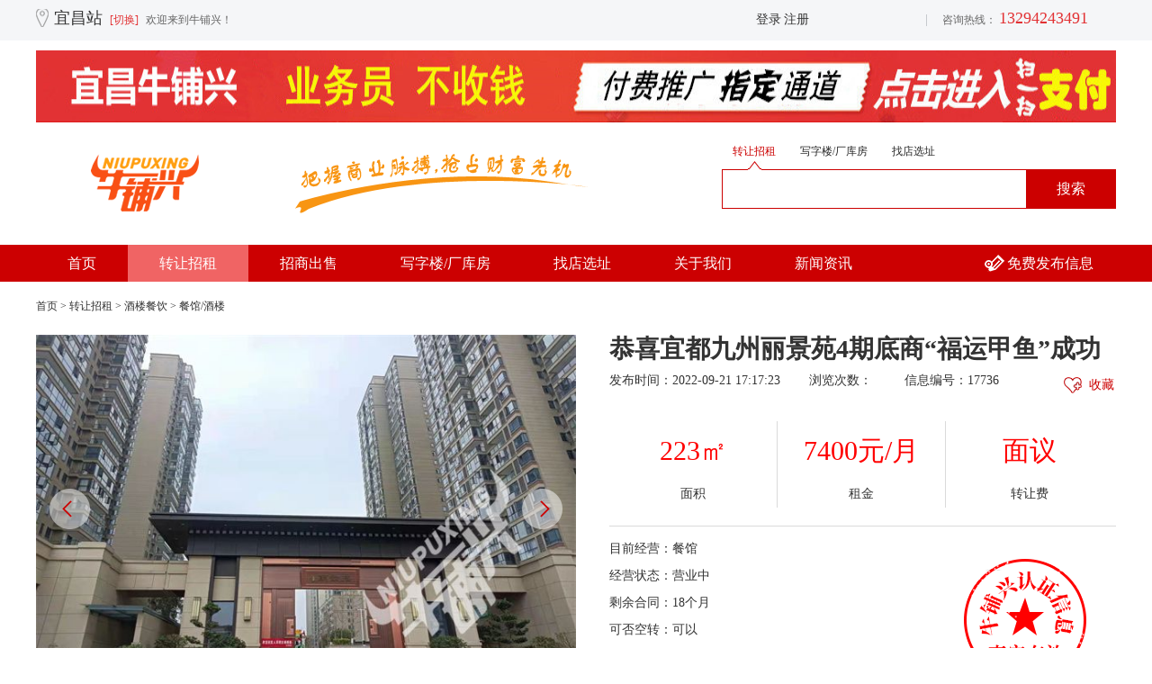

--- FILE ---
content_type: text/html; charset=utf-8
request_url: https://niupuxing.com/show-16-17736-1.html
body_size: 11667
content:
<!DOCTYPE html>

<html lang="en">

	<head>

		<meta http-equiv="Content-Type" content="text/html; charset=utf-8" />

		<!-- Always force latest IE rendering engine (even in intranet) & Chrome Frame

		Remove this if you use the .htaccess -->

		<meta http-equiv="X-UA-Compatible" content="IE=edge,chrome=1" />

		<title>恭喜宜都九州丽景苑4期底商“福运甲鱼”成功转让 - 餐馆/酒楼 - 牛铺兴-宜昌商铺信息网 宜昌找店转店‖宜昌生意转让‖宜昌商铺转让出租‖宜昌商铺出租‖宜昌门面出租‖宜昌写字楼出租‖宜昌美容院转让‖宜昌生意转让‖宜昌服装店转让‖宜昌找店</title>

    <meta name="keywords" content="宜昌牛铺兴-宜昌商铺信息共享服务平台！宜昌免费找店，真实房源点击宜昌牛铺兴直接联系店主或房东。宜昌快速转店、生意转让、商铺、写字楼、长库房招租/转让信息发布平台，宜昌商铺信息网！宜昌商铺转让出租 宜昌牛铺兴 找店 转店 商铺 商铺信息 商铺招租 汉中牛铺兴 十堰牛铺兴  商铺出租 商铺转让 商铺出售 生意转让 门面房招租 门面房转让 搜铺网  宜堰牛铺兴 招商加盟 餐馆转让 小吃店转让 汉中搜铺网 火锅店转让 美容院转让 美发店转让 棋牌室转让 足浴店转让 KTV转让 休闲">

    <meta name="description" content="宜昌牛铺兴-宜昌商铺信息网！宜昌商铺转让出租、宜昌快速转店、生意转让、商铺、写字楼、厂库房招租转让，找店转店先上牛铺兴直接联系店主或房东，宜昌商铺信息共享服务平台宜昌牛铺兴！">

    <link type="text/css"  href="css/main.css?v=1.0.1" rel="stylesheet" />

		<script type="text/javascript" src="js/jquery-1.8.0.min.js"></script>

    <script type='text/javascript' src='js/modelmain.js' ></script>

    <script type="text/javascript" src="js/main.js"></script>

    <script type="text/javascript" src="statics/js/ckplayer/ckplayer.js"></script>
    <link rel="shortcut icon" href="images/fac.ico"/>

	<script type="text/javascript">

		$(document).ready(function() {

			$(".zd-xyc-video-player").each(function(i, obj) {

				var _this = $(obj);

				

				var poster = _this.attr("zdposter");

				var videoURL = _this.attr("zdvideo");

				var w = _this.width();

				var h = _this.height();

				

				var html = '<iframe src="/ckvideo.php?poster='+encodeURIComponent(poster)+'&video='+encodeURIComponent(videoURL)+'&w='+w+'&h='+h+'" style="'+_this.attr('style')+'" frameborder="0" allowfullscreen></iframe>';

				_this.after(html);

				_this.remove();

			});

		});

	</script>

		<!--[if IE]>

		<script src="js/html5.js"></script>

		<![endif]-->

	</head>
          

    <body>

    <!--start header-->

    <header class="ui_div i_tbg">

       <div class="ui_div_center i_tbg">

          <div class="i_tcity">

             <div class="fl i_tcity_l">

                <span class="s1">宜昌站</span>

                <a href="javascript:void(0)" class="s2">[切换]</a>
                <div class="i_tcity_lzxl">
                  <a href="https://www.niupuxing.com/" target="_blank">宜昌站</a>
<a href="https://xy.niupuxing.com/" target="_blank">襄阳站</a>
<a href="https://sy.niupuxing.com/" target="_blank">十堰站</a>
<a href="http://jm.niupuxing.com/" target="_blank">荆门站</a>
<a href="http://sz.niupuxing.com/" target="_blank">随州站</a>
<a href="http://es.niupuxing.com/" target="_blank">恩施站</a>
<a href="http://wh.niupuxing.com/" target="_blank">武汉站</a>
<a href="http://hz.niupuxing.com/" target="_blank">汉中站</a>
<a href="https://gy.niupuxing.com/" target="_blank">广元站</a>                </div>

                欢迎来到<span style="color: rgb(102, 102, 102); font-family: 微软雅黑; background-color: rgb(245, 246, 248);">牛铺兴</span>！
             </div>

             <div class="fr i_tcity_r">


                <span class="s1">

                  
                  <a href="/index.php?m=member&c=index&a=login">登录</a>

                  <a href="/index.php?m=member&c=index&a=register">注册</a>

                   
                </span>

                
                <span class="s2">

                  咨询热线：
                  <font>13294243491</font>

                </span>

                
             </div>

             <div class="clearboth"></div>

          </div>

          <div class="i_ggw1">

         <script language="javascript" src="/index.php?m=poster&c=index&a=show_poster&id=1"></script>

         

          </div>

          <div class="i_top">

            <a href="." class="fl i_logo" alt="牛铺兴-宜昌商铺信息网 宜昌找店转店‖宜昌生意转让‖宜昌商铺转让出租‖宜昌商铺出租‖宜昌门面出租‖宜昌写字楼出租‖宜昌美容院转让‖宜昌生意转让‖宜昌服装店转让‖宜昌找店" title="牛铺兴-宜昌商铺信息网 宜昌找店转店‖宜昌生意转让‖宜昌商铺转让出租‖宜昌商铺出租‖宜昌门面出租‖宜昌写字楼出租‖宜昌美容院转让‖宜昌生意转让‖宜昌服装店转让‖宜昌找店">

 
              

            <img src="uploadfile/2019/0311/20190311044957408.png" width="248" height="65">


            </a>

          
              

            <span class="fl s1"><img src="uploadfile/2018/0417/20180417044956534.png" width="325" height="66"></span>

            
            <div class="fr i_ss">

              <div class="i_ss_t">

                <div class="i_ss_tmenu">

                  <a href="javascrpt:void(0);">转让招租</a>

                  <!-- <a href="javascrpt:void(0);">招商出售</a> -->

                  <a href="javascrpt:void(0);">写字楼/厂库房</a>

                  <a href="javascrpt:void(0);">找店选址</a>

                </div>

              </div>

              <div class="i_ss_div">

                  <div class="i_ss_d1">
	                  <form   action="index.php" method="get" target="_blank">
	                       <input type="hidden" name="m" value="search"/>
	                       <input type="hidden" name="c" value="index"/>
	                       <input type="hidden" name="a" value="init"/>
	                       <input type="hidden" name="s" value="1"/>
	                        <input type="text" name="q" id="q"  onfocus="if(this.value == this.defaultValue) this.value = ''" onblur="if(this.value == '') this.value = this.defaultValue" class="fl ipt1">
	                        <input type="submit" class="fl ipt2" value="搜索">
	                  </form>
	                  <div class="clearboth"></div>
                  </div>

                  <div class="i_ss_d1">
	                  <form   action="index.php" method="get" target="_blank">
	                       <input type="hidden" name="m" value="search"/>
	                       <input type="hidden" name="c" value="index"/>
	                       <input type="hidden" name="a" value="init"/>
	                       <input type="hidden" name="s" value="4"/>
	                      <input type="text" name="q" id="q"  onfocus="if(this.value == this.defaultValue) this.value = ''" onblur="if(this.value == '') this.value = this.defaultValue" class="fl ipt1">
	                      <input type="submit" class="fl ipt2" value="搜索">
	                  </form>
	                  <div class="clearboth"></div>
                  </div>

                  <div class="i_ss_d1">
	                  <form   action="index.php" method="get" target="_blank">
	                       <input type="hidden" name="m" value="search"/>
	                       <input type="hidden" name="c" value="index"/>
	                       <input type="hidden" name="a" value="init"/>
	                       <input type="hidden" name="s" value="2"/>
	                        <input type="text" name="q" id="q"  onfocus="if(this.value == this.defaultValue) this.value = ''" onblur="if(this.value == '') this.value = this.defaultValue" class="fl ipt1">
	                        <input type="submit" class="fl ipt2" value="搜索">
	                    </form>
	                    <div class="clearboth"></div>
                  </div>

                  <div class="i_ss_d1">
	                  <form   action="index.php" method="get" target="_blank">
	                       <input type="hidden" name="m" value="search"/>
	                       <input type="hidden" name="c" value="index"/>
	                       <input type="hidden" name="a" value="init"/>
	                       <input type="hidden" name="s" value="3"/>
	                      <input type="text" name="q" id="q"  onfocus="if(this.value == this.defaultValue) this.value = ''" onblur="if(this.value == '') this.value = this.defaultValue" class="fl ipt1">
	                      <input type="submit" class="fl ipt2" value="搜索">
	                  </form>
                    <div class="clearboth"></div>
                  </div>

              </div>

              

            </div>

            <div class="clearboth"></div>

          </div>

          <div class="i_menu">

            <nav class="fl">

              <ul>

                <li>

                   <a href="." class="nav_a ">首页</a>

                </li>

                                	               			<li>
							<a href="https://www.niupuxing.com/list-1-1.html" class="nav_a   active1" target="_blank">转让招租</a>
						</li>
					               			<li>
							<a href="https://www.niupuxing.com/list-111-1.html" class="nav_a " target="_blank">招商出售</a>
						</li>
					               			<li>
							<a href="https://www.niupuxing.com/list-114-1.html" class="nav_a " target="_blank">写字楼/厂库房</a>
						</li>
					               			<li>
							<a href="https://www.niupuxing.com/list-115-1.html" class="nav_a " target="_blank">找店选址</a>
						</li>
					               			<li>
							<a href="https://www.niupuxing.com/list-125-1.html" class="nav_a " target="_blank">关于我们</a>
						</li>
					               			<li>
							<a href="https://www.niupuxing.com/list-130-1.html" class="nav_a " target="_blank">新闻资讯</a>
						</li>
									              </ul>

            </nav>

            
            <a href="/index.php?m=member&c=index&a=login" class="fr i_seninfo">免费发布信息</a>

            
            <div class="clearboth"></div>

          </div>

          

       </div> 

    </header>    <!--end header-->
    
    <!--start content-->
</section>
    <section class="ui_div">
       <div class="ui_div_center">
          <div class="a_ncontent1">
              <div class="a_about_t">
                <a href=".">首页</a>  > <a href="https://www.niupuxing.com/list-1-1.html">转让招租</a> > <a href="https://www.niupuxing.com/list-2-1.html">酒楼餐饮</a> > <a href="https://www.niupuxing.com/list-16-1.html">餐馆/酒楼</a>              </div>
              <div class="a_dpzr_div">
                <div class="a_dpzr_div_l fl">
                   <script type="text/javascript" src="js_2/lazyform.js"></script>
                <script>
                                    $(function(){$.lazyform.init(".other_ss");})
                                </script>    
                                <link rel="stylesheet" type="text/css" href="js_2/jquery.ad-gallery.css">
                         
                                <script type="text/javascript" src="js_2/jquery.ad-gallery.js?rand=995"></script>
                                <script type="text/javascript">
                                    $(function() {
                                    var galleries = $('.ad-gallery').adGallery();
                                    galleries[0].settings.effect='slide-hori';
                                    });
                                </script>
                                      <div id="gallery" class="ad-gallery">
                                    <div class="ad-image-wrapper"></div>
                                    <!--<div class="ad-controls"></div>-->
                                    <div class="ad-nav">
                                        <div class="ad-thumbs">
                                            <ul class="ad-thumb-list">
                                                                                            <li><a href="uploadfile/2022/0314/20220314074456920.jpg"><img src="uploadfile/2022/0314/20220314074456920.jpg" width="113" height="74" title="" longdesc="" ></a></li>
                                                                                                  <li><a href="uploadfile/2022/0314/20220314074456390.jpg"><img src="uploadfile/2022/0314/20220314074456390.jpg" width="113" height="74" title="" longdesc="" ></a></li>
                                                                                                  <li><a href="uploadfile/2022/0314/20220314074457347.jpg"><img src="uploadfile/2022/0314/20220314074457347.jpg" width="113" height="74" title="" longdesc="" ></a></li>
                                                                                                  <li><a href="uploadfile/2022/0314/20220314074457145.jpg"><img src="uploadfile/2022/0314/20220314074457145.jpg" width="113" height="74" title="" longdesc="" ></a></li>
                                                                                                  <li><a href="uploadfile/2022/0314/20220314074457499.jpg"><img src="uploadfile/2022/0314/20220314074457499.jpg" width="113" height="74" title="" longdesc="" ></a></li>
                                                                                                  <li><a href="uploadfile/2022/0314/20220314075618508.jpg"><img src="uploadfile/2022/0314/20220314075618508.jpg" width="113" height="74" title="" longdesc="" ></a></li>
                                                                                                  <li><a href="uploadfile/2022/0719/20220719021039778.png"><img src="uploadfile/2022/0719/20220719021039778.png" width="113" height="74" title="" longdesc="" ></a></li>
                                                                                                  <li><a href="uploadfile/2022/0721/20220721024118279.jpg"><img src="uploadfile/2022/0721/20220721024118279.jpg" width="113" height="74" title="" longdesc="" ></a></li>
                                                                                                  
                                            </ul>
                                        </div>
                                    </div>
                                </div>
                </div>
                <div class="a_dpzr_div_r fr">
                  <div class="a_dpzr_divr1">
                      <div class="a_dpzr_divr1_t">
                        恭喜宜都九州丽景苑4期底商“福运甲鱼”成功转让                      </div>
                      <div class="a_dpzr_divr1_c">
                        <span class="fl">发布时间：2022-09-21 17:17:23 　　浏览次数：<span id="hits"></span>
<script language="JavaScript" src="/api.php?op=count&id=17736&modelid=3"></script> 　　    信息编号：17736   </span>
                        <a href="javascript:void(0)" onclick="shoucang(document.title,window.location)" class="fr">收藏</a>
                        <script type="text/javascript">
      
        jQuery(function () {
jQuery(".nav li").each(function () {
jQuery(this).mouseover(function () {
;
jQuery(".nav li").removeClass("on")
jQuery(this).addClass("on");
});
});
}); 
        
        

        </script>
        <script type="text/javascript">
// 设置为主页
function SetHome(obj,vrl){
try{
obj.style.behavior='url(#default#homepage)';obj.setHomePage(vrl);
}
catch(e){
if(window.netscape) {
try {
netscape.security.PrivilegeManager.enablePrivilege("UniversalXPConnect");
}
catch (e) {
alert("此操作被浏览器拒绝！\n请在浏览器地址栏输入“about:config”并回车\n然后将 [signed.applets.codebase_principal_support]的值设置为'true',双击即可。");
}
var prefs = Components.classes['@mozilla.org/preferences-service;1'].getService(Components.interfaces.nsIPrefBranch);
prefs.setCharPref('browser.startup.homepage',vrl);
}else{
alert("您的浏览器不支持，请按照下面步骤操作：1.打开浏览器设置。2.点击设置网页。3.输入："+vrl+"点击确定。");
}
}
}
// 加入收藏 兼容360和IE6
function shoucang(sTitle,sURL)
{
try
{
window.external.addFavorite(sURL, sTitle);
}
catch (e)
{
try
{
window.sidebar.addPanel(sTitle, sURL, "");
}
catch (e)
{
alert("加入收藏失败，请使用Ctrl+D进行添加");
}
}
}
</script>
                        <div class="clearboth"></div>
                      </div>
                   </div>
                   <ul class="a_zdxz_div21">
                     <li>
                       <span>223㎡</span><br>
                       面积
                     </li>
                     <li>
                       <span>7400元/月</span><br>
                       租金
                     </li>
                     <li>
                       <span>面议</span><br>
                       转让费
                     </li>
                   </ul>
                   <div class="clearboth"></div>
                   <div class="a_dpzr_div_rtext">
                     <div class="a_dpzr_div_rtext_l fl">
                       目前经营：餐馆<br>
                        经营状态：营业中<br>
                        剩余合同：18个月<br>
                        可否空转：可以<br>
                                               	 适合行业： 
                        酒楼餐饮                      <br/>
					详细地址：宜都市九州丽景苑4期底商 
																	<a target='_blank' style="color:#cc0000;" href="https://api.map.baidu.com/marker?location=30.378543,111.445021&title=恭喜宜都九州丽景苑4期底商“福运甲鱼”成功转让&content=信息编号：17736；地址：宜都市九州丽景苑4期底商&output=html&src=weiba|weiweb" title="导航到-恭喜宜都九州丽景苑4期底商“福运甲鱼”成功转让">导航到店></a>
					                     </div>
                     <div class="a_dpzr_div_rtext_r fr">
                                            <img src="images/111.png" width="146" height="146">
                                                               </div>
                     <div class="clearboth"></div>
                   </div>
                
                   <div class="a_zdxz_div6bc">
                      <div class="a_zdxz_div6bc_l fl">
                                              <div class="fl s1">陈先生</div>
                         <div class="fl s2">
                           15392999798<br>                         </div>
                                                  <a href="javascript:void(0);" class="fr s3 pc_div"  data-url='uploadfile/2022/0314/20220314074520251.jpg'>在线咨询</a>
                                                                        </div>
                      <div class="a_zdxz_div6bc_r fr"> 
                        <div class="fr s4">
                          <span>客服电话：<a href="tel:18571426627">18571426627</a></span><br>
                          想了解更多信息，请拨打电话！
                        </div>
                      </div>
                   </div>
                </div>
                <div class="clearboth"></div>
              </div>
             <div class="a_zdxz_div4" style="padding-top:20px;height:0px;">
                     
                   </div>
                    <div class="a_zdxz_title" style="position:relative;">
                       <div class="bdsharebuttonbox" style="position:absolute; width:200px; right:0px; top:
                       10px;"><a href="#" class="bds_more" data-cmd="more"></a><a href="#" class="bds_qzone" data-cmd="qzone" title="分享到QQ空间"></a><a href="#" class="bds_tsina" data-cmd="tsina" title="分享到新浪微博"></a><a href="#" class="bds_tqq" data-cmd="tqq" title="分享到腾讯微博"></a><a href="#" class="bds_renren" data-cmd="renren" title="分享到人人网"></a><a href="#" class="bds_weixin" data-cmd="weixin" title="分享到微信"></a></div>
<script>window._bd_share_config={"common":{"bdSnsKey":{},"bdText":"","bdMini":"2","bdMiniList":false,"bdPic":"","bdStyle":"0","bdSize":"16"},"share":{}};with(document)0[(getElementsByTagName('head')[0]||body).appendChild(createElement('script')).src='http://bdimg.share.baidu.com/static/api/js/share.js?v=89860593.js?cdnversion='+~(-new Date()/36e5)];
</script>
                    <div class="s1 fl">详细信息</div>
                      <ul class="fl s2">
                        <li>
                          <a href="javascript:void(0);" class="title1">店铺介绍</a>
                        </li>
                        <li>
                          <a href="javascript:void(0);" class="title2">视频看店</a>
                        </li> 
                        <li>
                          <a href="javascript:void(0);" class="title3">配套要求</a>
                        </li>
                        
                        <li>
                          <a href="javascript:void(0);" class="title4">店铺图片</a>
                        </li>
                        <li>
                          <a href="javascript:void(0);" class="title5">店铺地图</a>
                        </li>
                       
                        
                      </ul>
                      <div class="clearboth"></div>
                   </div>
                   <div class="a_xzlkf_d3" style="padding-top:20px;">
                      <div class="fl a_xzlkf_d3_l">
                         <div class="a_zdxz_titlecib">
                    <div class="a_zdxz_titlecib_t" id="title1">
                      店铺介绍：
                     </div>
                    <div class="a_zdxz_titlecib_c">
                      <div style="color: rgb(51, 51, 51); font-family: 微软雅黑; font-size: 16px; text-align: justify;"><span style="font-size:18px;"><strong>恭喜宜都九州丽景苑4期底商&ldquo;福运甲鱼&rdquo;成功转让</strong></span></div>
<div style="color: rgb(51, 51, 51); font-family: 微软雅黑; font-size: 16px; text-align: justify;"><strong><span style="font-size: 18px;">店名：</span><span style="font-size:18px;">福运甲鱼</span></strong></div>
<div style="color: rgb(51, 51, 51); font-family: 微软雅黑; font-size: 16px; text-align: justify;"><strong><span style="font-size: 18px;">地址:</span><span style="font-size:18px;"><span style="color: rgb(34, 34, 34); font-family: Arial, Verdana, sans-serif;">宜都市九州丽景苑4期底商</span></span></strong></div>
<div style="color: rgb(51, 51, 51); font-family: 微软雅黑; font-size: 16px; text-align: justify;"><strong><span style="font-size: 18px;">&nbsp;面积：223平方， &nbsp;租金7400元/月</span></strong></div>
<div style="color: rgb(51, 51, 51); font-family: 微软雅黑; font-size: 16px; text-align: justify;"><strong><span style="font-size: 18px;">店主陈先生</span></strong>153****798<strong><span style="font-size: 18px;">，张先生有三家店，宜都店新开业不久是给老婆开的，但生小孩无时间打理才转，陈先生开始在58同城做置顶，很多平台联系，通过对比主动来我们公司办理服务，合作后中途因遇小人说坏话错过几个找店人，后来通过沟通解决了这个问题，又介绍了个找店人过去三天内成功转出，陈先生很高兴，让把广告下架，对服务非常满意，给于五星好评，还送锦旗以表感谢我们解决了转店这个难题！宜昌牛铺兴值得信赖，全网覆盖推广力度大，专业团队售后服务好，【宜昌本地的专业转店公司，做口碑做品牌，信誉保障！服务优质】</span></strong></div>
<br />
<br />
<br />
<strong><span style="font-size:18px;"><span style="color:#696969;"><span style="font-size:12px;">1.本店位于宜都市九州丽景苑4期底商好地段，消费能力强并集中，九州房源（公家房很多优势），停车位充足.<br />
2.店内精美装修，门头宽畅大气，有客厅散台和四个包厢，现经特色餐饮，生意稳定经营中，内设天然气、三厢电源等设备齐全.<br />
3.因有其他生意并要照顾母亲和小孩子，实在无法分身经营割爱转让，可带技术，做餐饮行业接手即可营业，也可做其他各种行业，有诚意者来电从速，可实地考察了解（因经营中看店前请提前预约，勿扰客，谢谢），价格从优。非诚勿扰！</span></span></span></strong><br />
<br />
<br />
<br />
<br />
<br />
<br />
<strong style="color: rgb(51, 51, 51); font-family: 微软雅黑; font-size: 16px; text-align: justify;"><span style="color: rgb(0, 153, 255);">本店为宜昌牛铺兴</span></strong><strong style="color: rgb(51, 51, 51); font-family: 微软雅黑; font-size: 16px; text-align: justify;"><span style="color: rgb(0, 153, 255);">诚信商家，找店客户放心联系，中介、网站同行勿扰，避免面耻不雅！</span></strong><br/><br/>
                      <p style="float: right;"><a style="color:red">注意：</a>联系我时，请说是在牛铺兴上看到的，谢谢！</p>
                     </div>
                     <div class="a_zdxz_titlecib_t" id="title2">
                      视频看店：
                     </div>
                     <div class="a_zdxz_titlecib_c">
                                          </div>
                     <div class="a_zdxz_titlecib_t" id="title3">
                      配套要求：
                     </div>
                     <div class="bczxl_div">
                                                               
                       <ul class="fl bczxl_div_ul">
                                                <li>
                            <div class="a_img fl"><img src="images/bc_01.png"></div>
                            <div class="a_text fl">产权</div>
                            <div class="clearboth"></div>
                         </li>
                                               <li>
                            <div class="a_img fl"><img src="images/bc_02.png"></div>
                            <div class="a_text fl">证件齐全</div>
                            <div class="clearboth"></div>
                         </li>
                                               <li>
                            <div class="a_img fl"><img src="images/bc_03.png"></div>
                            <div class="a_text fl">上下水</div>
                            <div class="clearboth"></div>
                         </li>
                                               <li>
                            <div class="a_img fl"><img src="images/bc_04.png"></div>
                            <div class="a_text fl">可明火</div>
                            <div class="clearboth"></div>
                         </li>
                                               <li>
                            <div class="a_img fl"><img src="images/bc_05.png"></div>
                            <div class="a_text fl">380V</div>
                            <div class="clearboth"></div>
                         </li>
                                               <li>
                            <div class="a_img fl"><img src="images/bc_06.png"></div>
                            <div class="a_text fl">天然气</div>
                            <div class="clearboth"></div>
                         </li>
                                               <li>
                            <div class="a_img fl"><img src="images/bc_07.png"></div>
                            <div class="a_text fl">煤气</div>
                            <div class="clearboth"></div>
                         </li>
                                               <li>
                            <div class="a_img fl"><img src="images/bc_08.png"></div>
                            <div class="a_text fl">排烟</div>
                            <div class="clearboth"></div>
                         </li>
                                               <li>
                            <div class="a_img fl"><img src="images/bc_09.png"></div>
                            <div class="a_text fl">排污</div>
                            <div class="clearboth"></div>
                         </li>
                                               <li>
                            <div class="a_img fl"><img src="images/bc_010.png"></div>
                            <div class="a_text fl">停车位</div>
                            <div class="clearboth"></div>
                         </li>
                                               <li>
                            <div class="a_img fl"><img src="images/bc_011.png"></div>
                            <div class="a_text fl">可外摆</div>
                            <div class="clearboth"></div>
                         </li>
                                               <li>
                            <div class="a_img fl"><img src="images/bc_012.png"></div>
                            <div class="a_text fl">中央空调</div>
                            <div class="clearboth"></div>
                         </li>
                                               <li>
                            <div class="a_img fl"><img src="images/bc_013.png"></div>
                            <div class="a_text fl">暖气</div>
                            <div class="clearboth"></div>
                         </li>
                                               <li>
                            <div class="a_img fl"><img src="images/bc_014.png"></div>
                            <div class="a_text fl">消防通道</div>
                            <div class="clearboth"></div>
                         </li>
                                               <li>
                            <div class="a_img fl"><img src="images/bc_015.png"></div>
                            <div class="a_text fl">电梯直达</div>
                            <div class="clearboth"></div>
                         </li>
                                               <li>
                            <div class="a_img fl"><img src="images/bc_016.png"></div>
                            <div class="a_text fl">网络WIFI</div>
                            <div class="clearboth"></div>
                         </li>
                                              
                       </ul>
                       <div class="clearboth"></div>
                     </div>
                     
                    
                     <div class="a_zdxz_titlecib_t" id="title4">
                      店铺图片：
                    </div>
 <div class="a_zdxz_titlecib_c"><img src="uploadfile/2022/0314/20220314074456920.jpg" width="905px" height="509px" /></div>
<div class="a_zdxz_titlecib_c"><img src="uploadfile/2022/0314/20220314074456390.jpg" width="905px" height="509px" /></div>
<div class="a_zdxz_titlecib_c"><img src="uploadfile/2022/0314/20220314074457347.jpg" width="905px" height="509px" /></div>
<div class="a_zdxz_titlecib_c"><img src="uploadfile/2022/0314/20220314074457145.jpg" width="905px" height="509px" /></div>
<div class="a_zdxz_titlecib_c"><img src="uploadfile/2022/0314/20220314074457499.jpg" width="905px" height="509px" /></div>
<div class="a_zdxz_titlecib_c"><img src="uploadfile/2022/0314/20220314075618508.jpg" width="905px" height="509px" /></div>
<div class="a_zdxz_titlecib_c"><img src="uploadfile/2022/0719/20220719021039778.png" width="905px" height="509px" /></div>
<div class="a_zdxz_titlecib_c"><img src="uploadfile/2022/0721/20220721024118279.jpg" width="905px" height="509px" /></div>
 					<div class="a_zdxz_titlecib_t" id="title5">
                     	 店铺地图：
																				<a target='_blank' style="float:right;color:#cc0000;" href="https://api.map.baidu.com/marker?location=30.378543,111.445021&title=恭喜宜都九州丽景苑4期底商“福运甲鱼”成功转让&content=信息编号：17736；地址：宜都市九州丽景苑4期底商&output=html&src=weiba|weiweb" title="导航到-恭喜宜都九州丽景苑4期底商“福运甲鱼”成功转让">导航到店铺></a>
						                    </div>
                     <div class="a_zdxz_titlecib_c">
                                          <!--<script type="text/javascript" src="https://api.map.baidu.com/api?v=2.0&ak=hhKi5mVbjmdDD5rAWtGkCjuD"></script>-->
     				<div id="allmap" style="width:906px; height:309px;"></div>
					<script type="text/javascript">
						window.onload = function (){
							var map = new BMap.Map("allmap");
							// xyc add s
							var pointArr = "111.445021,30.378543".split(",");
							var lng = pointArr[0] ? pointArr[0] : 0;
							var lat = pointArr[1] ? pointArr[1] : 0;
							var point = new BMap.Point(111.445021,30.378543);
							// xyc add e
							
							map.addControl(new BMap.NavigationControl());
							map.addControl(new BMap.ScaleControl());    
							map.addControl(new BMap.OverviewMapControl()); 
							map.enableScrollWheelZoom(true);
							map.centerAndZoom(point, 18);
							
							var icon = new BMap.Icon('https://api.map.baidu.com/images/marker_red_sprite.png', new BMap.Size(40, 64), {
							    anchor: new BMap.Size(40, 64)
							});
							var marker1 = new BMap.Marker(point, {
								icon: icon
							});  // 创建标注
							map.addOverlay(marker1);              // 将标注添加到地图中
							marker1.setAnimation(BMAP_ANIMATION_BOUNCE); //跳动的动画
							//创建信息窗口
							
							//marker1.openInfoWindow(infoWindow1); // xyc edit
							var opts = {
							  width : 300,     // 信息窗口宽度
							  height: 100,     // 信息窗口高度
							  title : "<b>恭喜宜都九州丽景苑4期底商“福运甲鱼”成功转让</b>" , // 信息窗口标题
							  enableMessage:true,//设置允许信息窗发送短息
							  message:""
							}
							var desc = "<span style='font-size:0.9rem;'><b>地址：</b>宜都市九州丽景苑4期底商&nbsp;&nbsp;<a style='color:#cc0000;' href='https://api.map.baidu.com/marker?location="+lat+","+lng+"&title=恭喜宜都九州丽景苑4期底商“福运甲鱼”成功转让&content=信息编号：17736；地址：宜都市九州丽景苑4期底商&output=html&src=weiba|weiweb'>到这里去>></a></span>";
							var infoWindow = new BMap.InfoWindow(desc, opts);  // 创建信息窗口对象 
							marker1.addEventListener("click", function(){          
								map.openInfoWindow(infoWindow, point); //开启信息窗口
							});
							setTimeout(function() {
								map.openInfoWindow(infoWindow, point); //开启信息窗口
							},1000);
						}
					</script> 
                      
                     </div>


                   </div>


 <script type="text/javascript">
              $(function(){
              var dis=$(".a_zdxz_title").offset().top;
              var bcmenu1=$("#title1").offset().top-110;
              var bcmenu2=$("#title2").offset().top-110;
              var bcmenu3=$("#title3").offset().top-110;
              var bcmenu4=$("#title4").offset().top-110;
              var bcmenu5=$("#title5").offset().top-110;
              
              $(".a_zdxz_title .s2 li a").click(function(){
              var num=$(this).parent().index()+1;
              $(".a_zdxz_title s2 li a").removeClass("activezdxz");
              $(this).addClass("activezdxz");
              if(num==1){
                 $('body,html').animate({
                  scrollTop: bcmenu1
                },
                800);//点击回到顶部按钮，缓懂回到顶部,数字越小越快
                return false; 
              
              }else if(num==2)
              {
                $('body,html').animate({
                  scrollTop: bcmenu2
                },
                800);//点击回到顶部按钮，缓懂回到顶部,数字越小越快
                return false; 
              }
              else if(num==3)
              {
                $('body,html').animate({
                  scrollTop: bcmenu3
                },
                800);//点击回到顶部按钮，缓懂回到顶部,数字越小越快
                return false; 
              }
              else if(num==4)
              {
                $('body,html').animate({
                  scrollTop: bcmenu4
                },
                800);//点击回到顶部按钮，缓懂回到顶部,数字越小越快
                return false; 
              }
              else if(num==5)
              {
                $('body,html').animate({
                  scrollTop: bcmenu5
                },
                800);//点击回到顶部按钮，缓懂回到顶部,数字越小越快
                return false; 
              }
              });
              
              
             $(window).scroll(function(){
              t = $(document).scrollTop();
              if(t >dis){
                $(".a_zdxz_title").addClass("fixedmdiv");
              }else
              {
                $(".a_zdxz_title").removeClass("fixedmdiv");
              }
              if(t<bcmenu1)
              {
                $(".a_zdxz_title .s2 .title1").removeClass("activezdxz");
              }
              else if(t>=bcmenu1&&t<bcmenu2) 
              {
                $(".a_zdxz_title .s2 .title1").addClass("activezdxz");
                $(".a_zdxz_title .s2 .title2").removeClass("activezdxz");
              }else if(t>=bcmenu2&&t<bcmenu3)
              {
                $(".a_zdxz_title .s2 .title2").addClass("activezdxz");
                $(".a_zdxz_title .s2 .title1").removeClass("activezdxz");
                $(".a_zdxz_title .s2 .title3").removeClass("activezdxz");
              }else if(t>=bcmenu3&&t<bcmenu4)
              {
                $(".a_zdxz_title .s2 .title3").addClass("activezdxz");
                $(".a_zdxz_title .s2 .title1").removeClass("activezdxz");
                $(".a_zdxz_title .s2 .title2").removeClass("activezdxz");
                $(".a_zdxz_title .s2 .title4").removeClass("activezdxz");
              }else if(t>=bcmenu4&&t<bcmenu5)
              {
                $(".a_zdxz_title .s2 .title4").addClass("activezdxz");
                $(".a_zdxz_title .s2 .title1").removeClass("activezdxz");
                $(".a_zdxz_title .s2 .title2").removeClass("activezdxz");
                $(".a_zdxz_title .s2 .title3").removeClass("activezdxz");
                $(".a_zdxz_title .s2 .title5").removeClass("activezdxz");
              }else if(t>=bcmenu5)
              {
                $(".a_zdxz_title .s2 .title5").addClass("activezdxz");
                $(".a_zdxz_title .s2 .title4").removeClass("activezdxz");
              }
              
             });
            });
           </script>

                      </div>
                      <div class="fr a_xzlkf_d3_r">
                        <dl class="a_zdxz_q1 fl">
                    <dt>
                      相关店铺推荐
                    </dt>

                                        <dd>
                      <a href="/show-45-19342-1.html"  class="fl a_img Amplification"><img src="uploadfile/2022/0930/20220930090749641.jpg"></a>
                      <div class="fr a_img_r">
                       <a href="/show-45-19342-1.html" class="s1 fl">伍家岗三峡物流园A区120平方旺铺可空转让</a>
                       <div class="s2 fl">
                         区域：伍家岗区<br>
                        面积：<span>120㎡</span><br>
                        租金：<span>3600</span>元/月                       </div>
                       <div class="clearboth"></div>
                      </div>
                      <div class="clearboth"></div>
                    </dd>
                              <dd>
                      <a href="/show-229-18799-1.html"  class="fl a_img Amplification"><img src="uploadfile/2022/0812/20220812054540955.jpg"></a>
                      <div class="fr a_img_r">
                       <a href="/show-229-18799-1.html" class="s1 fl">枝江市75亩龙虾养殖场转让也可合作</a>
                       <div class="s2 fl">
                         区域：枝江<br>
                        面积：<span>50000㎡</span><br>
                        租金：<span>3800</span>元/月                       </div>
                       <div class="clearboth"></div>
                      </div>
                      <div class="clearboth"></div>
                    </dd>
                              <dd>
                      <a href="/show-16-18774-1.html"  class="fl a_img Amplification"><img src="uploadfile/2022/0721/20220721052258645.jpg"></a>
                      <div class="fr a_img_r">
                       <a href="/show-16-18774-1.html" class="s1 fl">伍家岗万达470平方餐馆转让</a>
                       <div class="s2 fl">
                         区域：伍家岗区<br>
                        面积：<span>470㎡</span><br>
                        租金：<span>面议</span>                       </div>
                       <div class="clearboth"></div>
                      </div>
                      <div class="clearboth"></div>
                    </dd>
                              <dd>
                      <a href="/show-110-19534-1.html"  class="fl a_img Amplification"><img src="uploadfile/2022/1204/20221204024643443.jpg"></a>
                      <div class="fr a_img_r">
                       <a href="/show-110-19534-1.html" class="s1 fl">西陵区刘家大堰41平方旺铺房东出租</a>
                       <div class="s2 fl">
                         区域：西陵区<br>
                        面积：<span>41㎡</span><br>
                        租金：<span>2000</span>元/月                       </div>
                       <div class="clearboth"></div>
                      </div>
                      <div class="clearboth"></div>
                    </dd>
                              <dd>
                      <a href="/show-42-19545-1.html"  class="fl a_img Amplification"><img src="uploadfile/2023/0112/20230112051841956.jpg"></a>
                      <div class="fr a_img_r">
                       <a href="/show-42-19545-1.html" class="s1 fl">发展大道国贸产业园篮球馆转让</a>
                       <div class="s2 fl">
                         区域：西陵区<br>
                        面积：<span>2037㎡</span><br>
                        租金：<span>17</span>元/月                       </div>
                       <div class="clearboth"></div>
                      </div>
                      <div class="clearboth"></div>
                    </dd>
                              <dd>
                      <a href="/show-21-19811-1.html"  class="fl a_img Amplification"><img src="uploadfile/2023/0224/20230224031127826.jpg"></a>
                      <div class="fr a_img_r">
                       <a href="/show-21-19811-1.html" class="s1 fl">伍家岗五一广场15平方包子铺转让</a>
                       <div class="s2 fl">
                         区域：伍家岗区<br>
                        面积：<span>15㎡</span><br>
                        租金：<span>2450</span>元/月                       </div>
                       <div class="clearboth"></div>
                      </div>
                      <div class="clearboth"></div>
                    </dd>
                              <dd>
                      <a href="/show-110-20348-1.html"  class="fl a_img Amplification"><img src="uploadfile/2024/0606/20240606104535822.jpg"></a>
                      <div class="fr a_img_r">
                       <a href="/show-110-20348-1.html" class="s1 fl">神仙湾万富生活广场4000平场地招租</a>
                       <div class="s2 fl">
                         区域：夷陵区<br>
                        面积：<span>4000㎡</span><br>
                        租金：<span>面议</span>                       </div>
                       <div class="clearboth"></div>
                      </div>
                      <div class="clearboth"></div>
                    </dd>
                              <dd>
                      <a href="/show-16-19365-1.html"  class="fl a_img Amplification"><img src="uploadfile/2022/0929/20220929081105623.png"></a>
                      <div class="fr a_img_r">
                       <a href="/show-16-19365-1.html" class="s1 fl">恭喜三职学院”品牌卤味技术配送加工坊”成功转让</a>
                       <div class="s2 fl">
                         区域：西陵区<br>
                        面积：<span>80㎡</span><br>
                        租金：<span>面议</span>                       </div>
                       <div class="clearboth"></div>
                      </div>
                      <div class="clearboth"></div>
                    </dd>
                              <dd>
                      <a href="/show-16-20120-1.html"  class="fl a_img Amplification"><img src="uploadfile/2023/0324/20230324105658490.png"></a>
                      <div class="fr a_img_r">
                       <a href="/show-16-20120-1.html" class="s1 fl">中南路商圈45平餐饮店亏本转让（可空转）</a>
                       <div class="s2 fl">
                         区域：伍家岗区<br>
                        面积：<span>45㎡</span><br>
                        租金：<span>3000</span>元/月                       </div>
                       <div class="clearboth"></div>
                      </div>
                      <div class="clearboth"></div>
                    </dd>
                              <dd>
                      <a href="/show-110-14941-1.html"  class="fl a_img Amplification"><img src="uploadfile/2021/0610/20210610071955806.jpg"></a>
                      <div class="fr a_img_r">
                       <a href="/show-110-14941-1.html" class="s1 fl">秭归170平方上下两层旺铺房东出租</a>
                       <div class="s2 fl">
                         区域：秭归<br>
                        面积：<span>170㎡</span><br>
                        租金：<span>1680</span>元/月                       </div>
                       <div class="clearboth"></div>
                      </div>
                      <div class="clearboth"></div>
                    </dd>
          
                    
                    
                  </dl>
                  <div class="clearboth"></div>
                  <div class="a_zdxz_wx">
                   <p style="color:#ff0000; font-size:14px;">
                     关注商铺信息网微信公众号                   </p>
                                 
                   <p style="padding:10px 0px; color:#999;">
                     <img src="uploadfile/2021/0324/20210324035013814.png" width="65" height="64"><br>
                     微信扫一扫                   </p>
                                      <p style="padding-top:15px;">
                     随时查看*新店铺转让信息<br>
                    了解各大行业店铺咨询<br>
                    学习店铺经营经验                   </p>
                  </div>
                      </div>
                      <div class="clearboth"></div>
                   </div>
              
              
               <div class="i_sptitle">
                 <span class="fl s1">友情链接</span>
                 <div class="clearboth"></div>
               </div>
              <ul class="i_link fl">
                
               <li>
           <a href="https://www.baipubang.com/" target="_blank">佰铺邦</a>
        </li>
                <li>
           <a href="http://www.baidu.com/" target="_blank">百度</a>
        </li>
                <li>
           <a href="http://yichang.58.com/shengyizr/?PGTID=0d006b32-0000-00ea-f4f3-c4dfe80fbf2c&amp;ClickID=1" target="_blank">58同城</a>
        </li>
                <li>
           <a href="http://yichang.ganji.com/fang6/c1/" target="_blank">赶集</a>
        </li>
                <li>
           <a href="https://yichang.baixing.com/shangpuzhuanrang/" target="_blank">百姓网</a>
        </li>
                <li>
           <a href="https://www.163.com/" target="_blank">网易</a>
        </li>
                       </ul>
               <div class="clearboth"></div>
          </div>
       </div>
    </section>  
    <!--end content-->
    
    <!--start footer-->
        <footer class="ui_div i_ff">

      <div class="ui_div_center i_ff">

         <div class="i_footer">

            <div class="i_footer_t">

               <div class="fl i_footer_tl">

               
             

                 <a href="." alt="牛铺兴-宜昌商铺信息网 宜昌找店转店‖宜昌生意转让‖宜昌商铺转让出租‖宜昌商铺出租‖宜昌门面出租‖宜昌写字楼出租‖宜昌美容院转让‖宜昌生意转让‖宜昌服装店转让‖宜昌找店" title="牛铺兴-宜昌商铺信息网 宜昌找店转店‖宜昌生意转让‖宜昌商铺转让出租‖宜昌商铺出租‖宜昌门面出租‖宜昌写字楼出租‖宜昌美容院转让‖宜昌生意转让‖宜昌服装店转让‖宜昌找店"><img src="uploadfile/2019/0311/20190311045440562.jpg" width="257" height="71"></a>

                 
                 <span class="s1">13294243491 </span>

               </div>

               <ul class="fl i_footer_tc">

               
                        
                 <li>

                    <a href="https://www.niupuxing.com/list-1-1.html">转让招租</a>

                 </li>

                 
                 <li>

                    <a href="https://www.niupuxing.com/list-111-1.html">招商出售</a>

                 </li>

                 
                 <li>

                    <a href="https://www.niupuxing.com/list-114-1.html">写字楼/厂库房</a>

                 </li>

                 
                 <li>

                    <a href="https://www.niupuxing.com/list-115-1.html">找店选址</a>

                 </li>

                 
                 <li>

                    <a href="https://www.niupuxing.com/list-125-1.html">关于我们</a>

                 </li>

                 
                 <li>

                    <a href="https://www.niupuxing.com/list-130-1.html">新闻资讯</a>

                 </li>

                 
                

               </ul>

               <ul class="fr i_footer_tr">

        
             

                 <li>

                   <span><img src="uploadfile/2021/0520/20210520055046754.png"></span><p style="text-align: center;    width: 123px;">扫码支付推广</p>

                 </li>

                  

                 <li>

                   <span><img src="uploadfile/2021/0325/20210325110929437.jpg"></span><p style="text-align: center;    width: 123px;">微信公众号</p>

                 </li>

                 
        
                 

               </ul>

               <div class="clearboth"></div>

            </div>

            <div class="i_footer_text">

              <p>

              &nbsp;公司地址：中国（湖北）自贸区宜昌片区发展大道41-1号&nbsp; &nbsp; &nbsp;广告联系：13294243491&nbsp; 广告投放电话：13294243491<br />
版权所有 &copy; 牛铺兴 备案号：<a href="http://www.beian.miit.gov.cn/" rel="nofollow" target="_blank">鄂ICP备2021003944号</a><a href="http://www.beian.gov.cn/portal/registerSystemInfo"><img alt="" src="uploadfile/2019/0925/20190925043814513.png" style="width: 20px; height: 20px;" /><font face="Roboto-Regular, 微软雅黑, 宋体, Arial, sans-serif">鄂公网安备</font>42050202000680</a> 

              </p>

              <p style="padding-top:15px;">

         
              

               <a  href="http://www.beian.gov.cn/portal/registerSystemInfo" target="_blank"><img src="uploadfile/2021/1129/20211129115858739.png" style="margin:0px 5px;"></a> 

                    

               <a  href="" target="_blank"><img src="uploadfile/2018/0417/20180417045919329.jpg" style="margin:0px 5px;"></a> 

                    

               <a ><img src="uploadfile/2018/0417/20180417045911173.jpg" style="margin:0px 5px;"></a> 

                    

               <a ><img src="uploadfile/2018/0417/20180417045856960.jpg" style="margin:0px 5px;"></a> 

                  
        
                

              </p>

            </div>

         </div>

       </div>

    </footer>
<script>
var _hmt = _hmt || [];
(function() {
  var hm = document.createElement("script");
  hm.src = "https://hm.baidu.com/hm.js?46ad30e12d54b3d1b3e0dbae26a8d67f";
  var s = document.getElementsByTagName("script")[0]; 
  s.parentNode.insertBefore(hm, s);
})();
</script>
    <!--电脑端弹出二维码-->
<div class="video_div">
   <div class="video_div_closebtv"><img src="images/close_b.png" width="30" height="30"></div>
   <div class="video_div_center">
     <img src="">
   </div>
</div>
<!--
<script type="text/javascript" src="https://api.map.baidu.com/api?v=2.0&ak=hhKi5mVbjmdDD5rAWtGkCjuD"></script>
-->
<script type="text/javascript" src="/js/jquery.cookie.js"></script>
<script type="text/javascript">
	var checkedCity = $.cookie('checked_city') ? $.cookie('checked_city') : "";

	if(checkedCity == "" && !/micromessenger/.test(navigator.userAgent.toLowerCase())) {
		var geolocation = new BMap.Geolocation();
		var gc = new BMap.Geocoder();
		// 百度定位
		geolocation.getCurrentPosition(function(r){
			if(this.getStatus() == BMAP_STATUS_SUCCESS){
				 gc.getLocation(r.point, function (rs) {
	                    var addComp = rs.addressComponents;
	                    var ct = addComp.city ? addComp.city.trim().replace("市", "") : "";
	                    
	                    var mainSite = "宜昌";
	                    var siteList = [
	                   		 	{name:"宜昌", url:"https://www.niupuxing.com/"},
{name:"恩施", url:"https://es.niupuxing.com/"},
{name:"荆门", url:"https://jm.niupuxing.com/"},
{name:"十堰", url:"https://sy.niupuxing.com/"},
{name:"随州", url:"https://sz.niupuxing.com/"},
{name:"武汉", url:"https://wh.niupuxing.com/"},
{name:"襄阳", url:"https://xy.niupuxing.com/"}	                    	];
	                    
	                    if(ct != "") {
		                    var currentSite = false;
	                    	for(var k in siteList) {
	                    		if(siteList[k].name == ct) {
	                    			currentSite = siteList[k];
	                    		}
	                    	}
	                    	if(currentSite && currentSite.name != mainSite) {
	                    		if(confirm("您当前位于【"+addComp.city+"】，是否进入牛铺兴【"+currentSite.name+"站】？")) {
	                    			window.location.href = currentSite.url;
	                    			$.cookie('checked_city', currentSite.name);
	                    		} else {
		                    		$.cookie('checked_city', mainSite);
		                    	}
	                    	} else {
	                    		$.cookie('checked_city', mainSite);
	                    	}
	                    }
				 });	
				
			} else {
				if(comfirm("定位失败，是否重新定位！")) {
					window.location.reload();
				}
			}        
		},{enableHighAccuracy: true});
	}
</script>

    

--- FILE ---
content_type: text/html; charset=utf-8
request_url: https://niupuxing.com/index.php?m=poster&c=index&a=show&siteid=1&id=73&spaceid=1
body_size: 413
content:
<div style="font-size:12px;text-align:left; border:1px solid #9cc9e0; padding:1px 4px;color:#000000;font-family:Arial, Helvetica,sans-serif;"><span><b>MySQL Query : </b> INSERT INTO `niupuxing_co`.`v9_poster_202512`(`pid`,`siteid`,`spaceid`,`username`,`area`,`ip`,`referer`,`clicktime`,`type`) VALUES ('73','1','1','','美国','18.223.133.105','https://niupuxing.com/show-16-17736-1.html','1765698393','0') <br /><b> MySQL Error : </b>Table './niupuxing_co/v9_poster_202512' is marked as crashed and should be repaired <br /> <b>MySQL Errno : </b>145 <br /><b> Message : </b> Table './niupuxing_co/v9_poster_202512' is marked as crashed and should be repaired <br /><a href='http://faq.phpcms.cn/?errno=145&msg=Table+%27.%2Fniupuxing_co%2Fv9_poster_202512%27+is+marked+as+crashed+and+should+be+repaired' target='_blank' style='color:red'>Need Help?</a></span></div>

--- FILE ---
content_type: text/css
request_url: https://niupuxing.com/css/main.css?v=1.0.1
body_size: 27
content:
@charset "utf-8";
/*************************************

* 文件名称：main.css
* 作   者：zxl
* 创建日期：2014-7-7
* 内容概要: 引入样式文件

*************************************/
@import url("common.css?v=1.0.1");
@import url("jscss.css");
@import url("../css3/Indexcss3.css");
@import url("../css3/animate.min.css");


--- FILE ---
content_type: text/css
request_url: https://niupuxing.com/css/common.css?v=1.0.1
body_size: 1160
content:
@charset "utf-8";
@import url("ui_all.css");
@import url("content.css?v=1.0.1");
/* CSS Document */
body{ font-size:12px; width:100%;  font-family:"微软雅黑"; margin:0px; padding:0px; color:#666666; background-color:#ffffff; font-size:12px;}
a{ color:#666; text-decoration:none; outline: none;}
a:hover{ text-decoration:underline; color:#666;}
/*common*/
p,input{ margin:0px; padding:0px;}
ul li,ul,dl,dl dd,dl dt{ list-style-type:none; float:left; margin:0px; padding:0px;}
input,textarea{ outline:0;}
img{ border:none;}
.fl{ float:left;}
.fr{ float:right;}
.clearboth{ clear:both;}
.b_cursor{ border:0px; cursor:pointer;}
.bigzm{text-transform:uppercase;}
.cu_pointer{ cursor:pointer;}
.tdlth{ text-decoration:line-through;}
.fw_bold{ font-weight:bold;}
.f_faminly{ font-family:"微软雅黑";}
.f_faminly1{font-family:"Arial";}
.f_faminly2{ font-family:"黑体";}
.f_faminly3{ font-family:"Times New Roman";}
.font_qx{font-style:italic;}
.en_changehh{word-wrap:break-word; }
:-moz-placeholder { /* Mozilla Firefox 4 to 18 */
    color: #888888;  
}

::-moz-placeholder { /* Mozilla Firefox 19+ */
    color: #888888;
}

input:-ms-input-placeholder,
textarea:-ms-input-placeholder {
    color: #888888;
}

input::-webkit-input-placeholder,
textarea::-webkit-input-placeholder {
    color: #888888;
}

/*input_text*/
select input{ vertical-align:middle;}
.al_text{ text-align:center;}
.al_right{ text-align:right;}
.dsnone{ display:none;}
.dsinlne{ display:inline-block;}

/*line-height*/
.lh15em{ line-height:1.5em;}
.lh16em{ line-height:1.6em;}
.lh17em{ line-height:1.7em;}
.lh18em{ line-height:1.8em;}
.lh19em{ line-height:1.9em;}
.lh20em{ line-height:2.0em;}
.lh21em{ line-height:2.1em;}
.lh22em{ line-height:2.2em;}
.lh23em{ line-height:2.3em;}

/*font-size*/
.fs10{ font-size:10px;}
.fs11{ font-size:11px;}
.fs12{ font-size:12px;}
.fs13{ font-size:13px;}
.fs14{ font-size:14px;} 
.fs15{ font-size:15px;}
.fs16{ font-size:16px;}
.fs17{ font-size:17px;}
.fs18{ font-size:18px;}
.fs19{ font-size:19px;}
.fs20{ font-size:20px;}
.fs21{ font-size:21px;}
.fs22{ font-size:22px;}
.fs23{ font-size:23px;}
.fs24{ font-size:24px;}
.fs25{ font-size:25px;}
.fs26{ font-size:26px;}
.fs27{ font-size:27px;}
.fs28{ font-size:28px;}
.fs29{ font-size:29px;}
.fs30{ font-size:30px;}
.fs31{ font-size:31px;}
.fs32{ font-size:32px;}
.fs33{ font-size:33px;}
.fs34{ font-size:34px;}
.fs35{ font-size:35px;}
.fs36{ font-size:36px;}
.fs37{ font-size:37px;}
.fs38{ font-size:38px;}
.fs39{ font-size:39px;}
.fs40{ font-size:40px;}
.fs48{ font-size:48px;}

/*提示版本样式*/
.compatible-contianer {
  position: fixed;
  top: 0;
  left: 0;
  right: 0;
  min-width: 800px;
  height: 30px;
  line-height: 30px;
  background: url(../images/iebg.gif) repeat-x;
  z-index: 999999;
}
.cpt-ct {
  color: #363636;
  font-size: 12px;
  text-align: center;
}
.cpt-ct i {
  display: inline-block;
  width: 12px;
  height: 14px;
  vertical-align: -2px;
  margin-right: 5px;
  background: url(../images/iefixed-sprite.png) no-repeat 0 0;
}
.cpt-ct a {
  color: #39b94e;
}
.cpt-ct a:hover {
  text-decoration: underline;
}
.cpt-handle {
  position: absolute;
  right: 20px;
  top: 0;
  font-size: 12px;
  line-height: 27px;
}
.cpt-handle a {
  display: inline-block;
  vertical-align: middle;
}
.cpt-handle .cpt-agin {
  color: #656e73;
  margin-right: 5px;
}
.cpt-handle .cpt-agin:hover {
  color: #363d40;
}
.cpt-close {
  width: 16px;
  height: 16px;
  text-align: center;
  line-height: 16px;
  border-radius: 50%;
  transition: 0.3s;
}
.cpt-close:hover {
  background-color: #fc8800;
}
.cpt-close i {
  display: inline-block;
  height: 8px;
  width: 8px;
  vertical-align: 1px;
  background: url(../images/iefixed-sprite.png) no-repeat 0 -24px;
}
.cpt-close:hover i {
  background-position: 0 -42px;
}






--- FILE ---
content_type: text/css
request_url: https://niupuxing.com/css/jscss.css
body_size: 6114
content:
@charset "utf-8";
/* CSS Document */


/*------------------------------------------------start  banner1-----------------------------------------------------*/

/*1-全屏banner，显示三张，一张一张左右滑动*/
.clearfix:before, .clearfix:after { content: '.'; display: block; overflow: hidden; visibility: hidden; font-size: 0; line-height: 0; width: 0; height: 0; }
.clearfix:after { clear: both; }
.clearfix { zoom: 1; }
.icon-arrow-a-left, .icon-arrow-a-right { /*background: url(../images/icon-sd26986d847.png) no-repeat;*/ }
.icon-arrow-a-left { background:url(../images/prev.png) no-repeat;height: 51px; width: 53px; }
.icon-arrow-a-left:hover, .icon-arrow-a-left.arrow-a-left_hover, .icon-arrow-a-left.arrow-a-left-hover { background:url(../images/prev.png) no-repeat; }
.icon-arrow-a-right {background:url(../images/next.png) no-repeat;  height: 51px; width: 53px; }
.icon-arrow-a-right:hover, .icon-arrow-a-right.arrow-a-right_hover, .icon-arrow-a-right.arrow-a-right-hover {background:url(../images/next.png) no-repeat;  }
a { color: #262626; text-decoration: none; }
a:hover { color: #FF4503; text-decoration: underline; }
#main {overflow: hidden; zoom: 1; position: relative; }
#index_b_hero { width: 1200px; height:532px;margin: auto; position: relative; }
#index_b_hero img { width: 1200px; height:532px; }
#index_b_hero .heros { width: 1200px;height:532px;}
#index_b_hero .hero-wrap { overflow: visible; position: absolute; }
#index_b_hero .next, #index_b_hero .prev {  position: absolute; top: 50%; z-index:100;  margin-top: -25px; margin-left: -68px;  }
#index_b_hero .next:hover, #index_b_hero .prev:hover { }
#index_b_hero .next { margin: -25px -68px 0 0; right: 0; }
#index_b_hero .disabled { background-color: #eee; }
#index_b_hero .mask-left, #index_b_hero .mask-right, #index_b_hero .hero { background: #fff;/* padding: 5px; */z-index: 1; position: absolute; top: 0; left: 0; width: 1200px; height:532px; overflow: hidden; left: 1920px; }
#index_b_hero .mask-right, #index_b_hero .mask-left { z-index: 4; left: -1200px; background:url(../images/zz_01.png) repeat; overflow: hidden; }
#index_b_hero .mask-right { left: 1200px; }
#index_b_hero .active { z-index: 2; left: 0; }
/*
<div id="main">
         <div id="index_b_hero">
             <div class="hero-wrap">
                 <ul class="heros clearfix">
                     <li class="hero">
                           <a href="" target="_blank" title="">
                             <img src="images/banner1.jpg" class="thumb" alt="" />
                            </a>
                     </li>
                     <li class="hero">
                           <a href="" target="_blank" title="">
                             <img src="images/banner2.jpg" class="thumb" alt="" />
                           </a>
                     </li>
                     <li class="hero">
                          <a href="" target="_blank" title="">
                            <img src="images/banner1.jpg" class="thumb" alt="" />
                          </a>
                     </li>
                     <li class="hero">
                          <a href="" target="_blank" title="">
                            <img src="images/banner2.jpg" class="thumb" alt="" />
                     </a>
                    </li>
                </ul>
            </div>
        <div class="helper">
        <div class="mask-left"></div>
         <div class="mask-right"></div>
         <a href="#" class="prev icon-arrow-a-left"></a>
         <a href="#" class="next icon-arrow-a-right"></a>
      </div>
   </div>
 </div>
 <script src="change_js/jquery.foucs.js" type="text/javascript"></script>
 <script type="text/javascript">
   $.foucs({ direction: 'right' });
 </script>
*/
/*------------------------------------------------end  banner2-----------------------------------------------------*/


/*------------------------------------------------start  banner2-----------------------------------------------------*/

/*2-淡入淡出效果*/
.changeBox_a1{width:572px;height:371px;position:relative;overflow:hidden;}
.changeBox_a1 .a_bigImg{position:absolute;display:none; width:572px; height:371px;}
.a_bigImg img{width:572px; height:371px;}
.ul_change_a2{position:absolute;width:98%; bottom:15px; padding-right:2%; height:15px;overflow:hidden; text-align:right;  }
.ul_change_a2 li{display: -moz-inline-stack;display:inline-block;*display:inline;*zoom:1; width:20px; height:15px; float:none; position:relative;}
.ul_change_a2 span{display: -moz-inline-stack;display:inline-block; float:left;*display:inline;*zoom:1;cursor:hand;cursor:pointer;  width:15px; height:15px; color:#fff; background-color:#fff;text-align:center; text-align:center;  color:#d8252d; line-height:15pxpx;overflow:hidden;}
.ul_change_a2 span.on{ width:15px; height:15px; color:#fff; text-decoration:none; display:inline-block; background-color:#d8252d;}



.changeBox_a2{width:1920px;height:439px;position:relative;overflow:hidden;}
.changeBox_a2 .a_bigImg1{position:absolute;display:none; width:1920px; height:439px;}
.a_bigImg1 img{width:1920px; height:439px;}
.ul_change_a21{position:absolute;width:30%; bottom:15px;  height:14px;overflow:hidden; text-align:right;left:50%;/* margin-left:-960px; */ }
.ul_change_a21 li{display: -moz-inline-stack;display:inline-block;*display:inline;*zoom:1; width:17px; height:12px; float:none; position:relative;}
.ul_change_a21 span{display: -moz-inline-stack;display:inline-block; float:left;*display:inline;*zoom:1;cursor:hand;cursor:pointer;  width:12px; height:12px; color:#fff; background-color:#fff;text-align:center; text-align:center;  color:#d8252d; line-height:12px;overflow:hidden;-moz-border-radius: 100%;      /* Gecko browsers */
-webkit-border-radius: 100%;   /* Webkit browsers */
border-radius:100%;            /* W3C syntax */}
.ul_change_a21 span.on{ width:12px; height:12px; color:#fff; text-decoration:none; display:inline-block; background-color:#d8252d;}


.changeBox_a3{width:600px;height:371px;position:relative;overflow:hidden;}
.changeBox_a3 .a_bigImg2{position:absolute;display:none; width:600px; height:371px;}
.a_bigImg2 img{width:600px; height:371px;}
.ul_change_a22{position:absolute; background:url(../images/zs_bg.png) repeat;width:98%; bottom:0px; padding-right:2%; height:30px; padding-top:15px;overflow:hidden; text-align:right;  }
.ul_change_a22 li{display: -moz-inline-stack;display:inline-block;*display:inline;*zoom:1; width:20px; height:15px; float:none; position:relative;}
.ul_change_a22 span{display: -moz-inline-stack;display:inline-block; float:left;*display:inline;*zoom:1;cursor:hand;cursor:pointer;  width:15px; height:15px; color:#fff; background-color:#fff;text-align:center; text-align:center;  color:#d8252d; line-height:15pxpx;overflow:hidden;}
.ul_change_a22 span.on{ width:15px; height:15px; color:#fff; text-decoration:none; display:inline-block; background-color:#d8252d;}
.changeBox_a3 .a_bigImg2 .a_text{width:373px; height:45px; line-height:45px; z-index:100; padding-left:25px; color:#fff; position:absolute; left:0px; bottom:0px;}


.changeBox_a4{width:707px;height:370px;position:relative;overflow:hidden;}
.changeBox_a4 .a_bigImg4{position:absolute;display:none; width:707px; height:370px;}
.a_bigImg4 img{width:707px; height:370px;}
.ul_change_a24{position:absolute; background:url(../images/zs_bg.png) repeat;width:98%; bottom:0px; padding-right:2%; height:30px; padding-top:15px;overflow:hidden; text-align:right;  }
.ul_change_a24 li{display: -moz-inline-stack;display:inline-block;*display:inline;*zoom:1; width:15px; height:12px; float:none; position:relative;}
.ul_change_a24 span{display: -moz-inline-stack;display:inline-block; float:left;*display:inline;*zoom:1;cursor:hand;cursor:pointer;  width:12px; height:12px; color:#fff; background-color:#fff;text-align:center; text-align:center;  color:#d8252d; line-height:15pxpx;overflow:hidden;-moz-border-radius: 100%;      /* Gecko browsers */
-webkit-border-radius: 100%;   /* Webkit browsers */
border-radius:100%;            /* W3C syntax */}
.ul_change_a24 span.on{ width:12px; height:12px}
.ul_change_a24 span.on{ width:12px; height:12px; color:#fff; text-decoration:none; display:inline-block; background-color:#d8252d;}
.changeBox_a4 .a_bigImg4 .a_text{width:515px; height:45px; line-height:45px; z-index:100; padding-left:20px; color:#fff; position:absolute; left:0px; bottom:0px; font-size:18px;}


.changeBox_a5{width:572px;height:371px;position:relative;overflow:hidden;}
.changeBox_a5 .a_bigImg5{position:absolute;display:none; width:572px; height:371px;}
.a_bigImg5 img{width:572px; height:371px;}
.ul_change_a25{position:absolute; background:url(../images/zs_bg.png) repeat;width:98%; bottom:0px; padding-right:2%; height:30px; padding-top:15px;overflow:hidden; text-align:right;  }
.ul_change_a25 li{display: -moz-inline-stack;display:inline-block;*display:inline;*zoom:1; width:15px; height:12px; float:none; position:relative;}
.ul_change_a25 span{display: -moz-inline-stack;display:inline-block; float:left;*display:inline;*zoom:1;cursor:hand;cursor:pointer;  width:12px; height:12px; color:#fff; background-color:#fff;text-align:center; text-align:center;  color:#d8252d; line-height:15pxpx;overflow:hidden;-moz-border-radius: 100%;      /* Gecko browsers */
-webkit-border-radius: 100%;   /* Webkit browsers */
border-radius:100%;            /* W3C syntax */}
.ul_change_a25 span.on{ width:12px; height:12px}
.ul_change_a25 span.on{ width:12px; height:12px; color:#fff; text-decoration:none; display:inline-block; background-color:#d8252d;}
.changeBox_a5 .a_bigImg5 .a_text{width:552px; height:45px; line-height:45px; z-index:100; padding-left:20px; color:#fff; position:absolute; left:0px; bottom:0px; font-size:18px;}
/*
<div class="changeBox_a1" id="change_3">
      <a href="#1" class="a_bigImg"><img src="images/banner1.png" /></a> 
      <a href="#2" class="a_bigImg"><img src="images/banner2.jpg"/></a>
       <ul class="ul_change_a2">
        <li><span></span></li>
        <li><span></span></li>
       </ul>
	   <script type="text/javascript" src="change_js/jquery.soChange.js"></script>
		<script type="text/javascript">
		   $(function(){
			$('#change_3 .a_bigImg').soChange({
				 thumbObj:'#change_3 .ul_change_a2 span',
				 thumbNowClass:'on',//自定义导航对象当前class为on
				 changeTime:4000//自定义切换时间为4000ms
			});
			})
		 </script>
 </div>
*/
/*------------------------------------------------end  banner2-----------------------------------------------------*/


/*------------------------------------------------start Effect3-----------------------------------------------------*/

/*3-无缝从左往右滚动*/
#demo {overflow:hidden;}
#indemo {float: left;width: 8000%; }
#demo1 {float: left;}
#demo2 {float: left;}
.newc{ float:left;width:199px; height:186px; overflow:hidden;}
.newc a img{width:187px; height:186px;}

/*
<div class="cx_content1" id="demo">
              <div  id="indemo">
                <div id="demo1">
                  <div class="newc">
                      <a href="" target="_blank"><img src="images/pic_01.jpg" /></a>
                  </div>
                  <div class="newc">
                     <a href="" target="_blank"><img src="images/pic_01.jpg" /></a>
                  </div>
                  <div class="newc">
                     <a href="" target="_blank"><img src="images/pic_01.jpg" /></a>
                  </div>
                  <div class="newc">
                     <a href="" target="_blank"><img src="images/pic_01.jpg" /></a>
                  </div>
                  <div class="newc">
                     <a href="" target="_blank"><img src="images/pic_01.jpg" /></a>
                  </div>
                </div>
                <div id="demo2"><!--这个div不能删除 -->
                  <div class="newc"><a href="" target="_blank"></a></div>
                  <div class="newc"><a href="" target="_blank"></a></div>
                  <div class="newc"><a href="" target="_blank"></a></div>
                  <div class="newc"><a href="" target="_blank"></a></div>
                  <div class="newc"><a href="" target="_blank"></a></div>
                </div>
              </div>
              </div>
 <script language=JavaScript src="change_js/rolling.js"></script>
*/


#demoz {overflow:hidden;}
#indemoz {float: left;width: 8000%; }
#demo1z {float: left;}
#demo2z {float: left;}
.newcz{ float:left;width:247px; height:158px; overflow:hidden;}
.newcz a img{width:236px; height:156px; border:1px solid #000000;}


#democ {overflow:hidden;}
#indemoc {float: left;width: 8000%; }
#demo1c {float: left;}
#demo2c {float: left;}
.newcc{ float:left;width:255px; height:280px; overflow:hidden;}
.newcc .a_img{width:236px; height:280px; display:inline-block; position:relative; overflow:hidden;}
.newcc .a_img .img{ width:236px; height:280px;}
.newcc .a_img .text{width:236px; height:177px; background:url(../images/bg_bac.png) repeat; position:absolute; left:0px; top:0px; padding-top:103px; display:none;}
.newcc .a_img .text_t{width:236px; height:36px; line-height:36px; color:#fff; overflow:hidden; text-align:center; font-size:16px;}
.newcc .a_img .text_c1{width:236px; height:23px; padding:6px 0px 0px 0px; text-align:center; }
.newcc .a_img:hover .text{ display:block;}


#demoz1 {overflow:hidden;}
#indemoz1 {float: left;width: 8000%; }
#demo1z1 {float: left;}
#demo2z1 {float: left;}
.newcz1{ float:left;width:257px; height:178px;}
.newcz1 a img{ width:232px; height:171px;}
.newcz1 .text{width:232px; height:48px; line-height:24px; color:#555555; font-family:"微软雅黑";}
.newcz1:hover a img{width:228px; height:167px; border:2px solid #da363f;}
.newcz1:hover .text{ color:#da363f;}



#demoz2 {overflow:hidden;}
#indemoz2 {float: left;width: 8000%; height:362px; }
#demo1z2 {float: left; width:1000px; height:362px;}
#demo2z2 {float: left;width:1000px; height:362px;}
.newcz2{ float:left;width:250px; height:181px; position:relative;}
.newcz2 a img{ width:231px; height:159px;border:1px solid #ff8789; padding:2px;}
.newcz2 .text,.newcz2 .text:hover{width:231px; height:31px; background:url(../images/bg_032.png) repeat; line-height:31px; color:#ffffff; font-weight:bold; text-decoration:none; position:absolute; left:3px;bottom:19px; text-align:center; display:none;}
.newcz2:hover .text{ display:block;}

/*------------------------------------------------end Effect3-----------------------------------------------------*/

/*------------------------------------------------start Effect4-----------------------------------------------------*/
/*4-从下往上无缝滚动*/
.scrolltop1{width:183px;height:500px;overflow:hidden;margin:22px 0px 9px 20px;}
.scrolltop1 li{width:163px; height:171px;overflow:hidden;}
.scrolltop1 img{width:161px; height:158px; border:1px solid #c7c7c7;}
/*
<div class="scrolltop1">
    <ul>
       <li>
           <a href=""><img alt="" src="images/kh_01.jpg"/></a>
       </li>
       <li>
           <a href=""><img alt="" src="images/kh_01.jpg"/></a>
       </li>
       <li>
           <a href=""><img alt="" src="images/kh_01.jpg"/></a>
       </li>
       <li>
            <a href=""><img alt="" src="images/kh_01.jpg"/></a>
       </li>
        <li>
            <a href=""><img alt="" src="images/kh_01.jpg"/></a>
        </li>
       <li>
            <a href=""><img alt="" src="images/kh_01.jpg"/></a>
        </li>
    </ul>
</div>
<script type="text/javascript" src="change_js/slider.js"></script>
 <script type="text/javascript">
	$(document).ready(function(){
	$(".scrolltop1").imgscroll({
		speed: 40,    //图片滚动速度
		amount: 0,    //图片滚动过渡时间
		width: 1,     //图片滚动步数
		dir: "up"   // "left" 或 "up" 向左或向上滚动
	});
						
	});
</script> 
*/

/*------------------------------------------------end Effect4-----------------------------------------------------*/

/*------------------------------------------------start Effect5-----------------------------------------------------*/

/*5-左右按钮切换*/
.abtn{position:absolute;bottom:0px;display:block;height:36px;overflow:hidden;text-indent:-20000px;/*background:url(images/arrow3.gif) 0px center no-repeat;*/}
.aleft{width:87px; left:41%;background:url(../images/l_btn.png) left center no-repeat;}
.agrayleft{cursor:default;background:url(../images/l_btn.png) left center no-repeat;}
.aright{width:84px;right:42%; background:url(../images/r_btn.png) left center no-repeat;}
.agrayright{cursor:default;background:url(../images/r_btn.png) left center no-repeat;}
.productshow{width:1000px;height:275px;position:relative; margin:0px auto; }
.productshow .scrollcontainer{width:1000px;height:275px;overflow:hidden;position:relative; margin:0px auto;}
.productshow .scrollcontainer ul{width:20000px;position:absolute;}
.productshow .scrollcontainer ul li{width:314px;height:240px; padding-left:16px; float:left;}
.productshow .scrollcontainer ul li .a_img{width:293px; height:192px; display:inline-block; border:6px solid #d4effb; overflow:hidden; position:relative;}
.productshow .scrollcontainer ul li .a_img img{width:293px; height:192px;}
.productshow .scrollcontainer ul li .a_img .text{width:293px; height:87px; line-height:1.0em; display:none; font-size:14px; font-family:"微软雅黑"; background:url(../images/zz_001.png) no-repeat; position:absolute; left:0px; top:0px; padding-top:105px; color:#fff;}
.productshow .scrollcontainer ul li .a_img:hover .text{ display:block; text-decoration:none; text-align:center;}
.productshow .scrollcontainer ul li .a_img:hover{ border:6px solid #18a0e8; text-decoration:none;}





.aleft1{top:53px;right:-22px; background:url(../images/l_btn1.jpg) left no-repeat;}
.agrayleft1{cursor:default;background:url(../images/l_btn.jpg) left no-repeat;}
.aright1{right:-22px; top:30px;background:url(../images/r_btn.jpg) left no-repeat;}
.agrayright1{cursor:default;background:url(../images/r_btn1.jpg) left no-repeat;}

.productshow1{width:322px;height:164px;position:relative;}
.productshow1 .scrollcontainer1{width:322px;height:164px;overflow:hidden;position:relative;}
.productshow1 .scrollcontainer1 ul{width:20000px;position:absolute;}
.productshow1 .scrollcontainer1 li{float:left;width:161px;height:164px;}
.productshow1 .scrollcontainer1 li a img{width:132px;height:120px; border:2px solid #d7d7d7; padding:4px; background-color:#f1f1f1;}
.productshow1 .scrollcontainer1 li .text,.productshow1 .scrollcontainer1 li .text:hover{width:144px; height:32px; line-height:32px; text-align:center; color:#555555; overflow:hidden; border:0px;}



/*
<div class="productshow">
                        <div class="scrollcontainer">
                            <ul>
                                <li>
                                  <a href=""><img src="images/pic_001.jpg" /></a>  
                                </li>
                                <li>
                                  <a href=""><img src="images/pic_001.jpg" /></a>  
                                </li>
                                <li>
                                  <a href=""><img src="images/pic_001.jpg" /></a>  
                                </li>
                                <li>
                                  <a href=""><img src="images/pic_001.jpg" /></a>  
                                </li>
                                <li>
                                  <a href=""><img src="images/pic_001.jpg" /></a>  
                                </li>
                                <li>
                                  <a href=""><img src="images/pic_001.jpg" /></a>  
                                </li>
                                <li>
                                  <a href=""><img src="images/pic_001.jpg" /></a>  
                                </li>
                                <li>
                                  <a href=""><img src="images/pic_001.jpg" /></a>  
                                </li>
                                
                            </ul>
                        </div>
                        <a class="abtn aleft" href="#left">左移</a>
                        <a class="abtn aright" href="#right">右移</a>
                    </div>
					<script type="text/javascript" src="change_js/Xslider.js"></script>
					<script>
					   $(function(){
						   $(".productshow").Xslider({
							unitdisplayed:5,
							numtoMove:5,
							autoscroll:2000
							
						   });
						})
					</script>
					 
*/

/*------------------------------------------------end Effect5-----------------------------------------------------*/

/*------------------------------------------------start Effect6-----------------------------------------------------*/
/*6-左右滚动切换*/
#slider {
	position:absolute;
	top:0px;
	display:block;
	width:1000px;
	height:330px;
	z-index:3;
	overflow:hidden;
}
#slider img {
	width:1000px;
	height:330px;
}
.nivoSlider {
	position:absolute;
	width:1000px;
	height:330px;
	overflow: hidden;
}
.nivoSlider img {
	position:absolute;
	top:0px;
	left:0px;
	max-width: none;
}
.nivo-main-image {
	display: block !important;
	position: relative !important;
	width: 100% !important;
}
/* If an image is wrapped in a link */
.nivoSlider a.nivo-imageLink {
	position:absolute;
	top:0px;
	left:0px;
	width:100%;
	height:100%;
	border:0;
	padding:0;
	margin:0;
	z-index:6;
	display:none;
}
/* The slices and boxes in the Slider */
.nivo-slice {
	display:block;
	position:absolute;
	z-index:5;
	height:100%;
	top:0;
}
.nivo-box {
	display:block;
	position:absolute;
	z-index:5;
	overflow:hidden;
}
.nivo-box img {
	display:block;
}
/* Caption styles */
.nivo-caption {
	position:absolute;
	left:0px;
	bottom:0px;
	background:#000;
	color:#fff;
	width:100%;
	z-index:8;
	padding: 5px 10px;
	opacity: 0.8;
	overflow: hidden;
	display: none;
	-moz-opacity: 0.8;
	filter:alpha(opacity=8);
	-webkit-box-sizing: border-box; /* Safari/Chrome, other WebKit */
	-moz-box-sizing: border-box;    /* Firefox, other Gecko */
	box-sizing: border-box;         /* Opera/IE 8+ */
}
.nivo-caption p {
	padding:5px;
	margin:0;
}
.nivo-caption a {
	display:inline !important;
}
.nivo-html-caption {
	display:none;
}
/* Direction nav styles (e.g. Next & Prev) */
.nivo-directionNav a {
	position:absolute;
	top:115px;
	display:block;
	text-indent:-9999px;
	z-index:9;
	height:76px;
	width:39px;
	cursor:pointer;
	/*background:url(../images/arrows.png) no-repeat;*/
}
.nivo-directionNav .nivo-prevNav {
	background:url(../images/left_btn.jpg) no-repeat;
	
	left:0px;
}
.nivo-directionNav .nivo-nextNav {
	background:url(../images/right_btn.jpg) no-repeat;
	right:0px;
}
/* Control nav styles (e.g. 1,2,3...) */
.nivo-controlNav {
	position:absolute;
	width:1012px;
	display:block;
	background:url(../images/index_main_bg.png) -1px 0px no-repeat;
	height:46px;
	overflow:hidden;
	top:200px;
	left:0px;
	text-align:center;
	z-index:66;
}
.nivo-controlNav a {
	display:inline-block;
	background:url(../images/current.png) no-repeat;
	width:10px;
	height:11px;
	cursor:pointer;
	margin-right:3px;
	margin-top:3px;
}
.nivo-controlNav a.active {
	font-weight:bold;
	background:url(../images/current.png) -10px 0px no-repeat;
}
/*
<div id="slider" class="nivoSlider">
                            <a href=""><img src="images/pic_005.jpg" /></a>  
                            <a href=""><img src="images/pic_006.jpg"/></a>
                            <a href=""><img src="images/pic_005.jpg"/></a>
                            <a href=""><img src="images/pic_006.jpg"/></a>
                          </div>
						   <script type="text/javascript" src="change_js/jquery.easing.1.3.js"></script>
        <script type="text/javascript" src="change_js/jquery.nivo.slider.js"></script>
		$('#slider').nivoSlider();
*/

/*------------------------------------------------end Effect6-----------------------------------------------------*/

/*------------------------------------------------start Effect7-----------------------------------------------------*/

/*7-左右按钮滚动*/
.slides1_wrap {position: relative;width:820px;}
#slides1 {overflow: hidden;height:290px;}
#slides1 li{width: 820px;height:290px; float:left;}
#slides1 li .con_div{width:820px; height:290px;}
#slides1 li .con_div_t{width:820px; height:22px; line-height:22px; color:#454545;}
#slides1 li .con_div_time{width:820px; height:18px; line-height:18px; color:#b9b6b6;}
.slides1_wrap .prev {width:39px;position: absolute;left:-39px;top:0px;outline: 0;}
.slides1_wrap .next {width:44px;position: absolute;left:0px;top:0px;outline: 0;}
.slides1_wrap a:active {top: 0px;}
.bx_pager {position: absolute;top:-40px;left:387px;}
.bx_pager a {float:left;width:8px;height:8px; margin-right:12px; background-color:#959595;-moz-border-radius:4px;      /* Gecko browsers */
-webkit-border-radius: 4px;   /* Webkit browsers */
border-radius:4px;            /* W3C syntax */}
.bx_pager a:hover, .bx_pager a.active {text-decoration: none; background-color:#6c411d;}

/*
<ul id="slides2">
                <li>
                   <dl>
                      <dt>
                        <a href=""><img src="images/tb_pic.jpg"></a>
                      </dt>
                      <dd>
                        <a href=""><img src="images/pic_002.jpg"></a> 
                      </dd>
                      <dd>
                        <a href=""><img src="images/pic_002.jpg"></a> 
                      </dd>
                      <dd>
                        <a href=""><img src="images/pic_002.jpg"></a> 
                      </dd>
                      <dd>
                        <a href=""><img src="images/pic_002.jpg"></a> 
                      </dd>
                      <dd>
                        <a href=""><img src="images/pic_002.jpg"></a> 
                      </dd>
                      <dd>
                        <a href=""><img src="images/pic_002.jpg"></a> 
                      </dd>
                      
                   </dl>
                   
                </li>
                <li>
                   <dl>
                      <dt>
                        <a href=""><img src="images/tb_pic.jpg"></a>
                      </dt>
                      <dd>
                        <a href=""><img src="images/spzs_pic.jpg"></a> 
                      </dd>
                      <dd>
                        <a href=""><img src="images/spzs_pic.jpg"></a> 
                      </dd>
                      <dd>
                        <a href=""><img src="images/spzs_pic.jpg"></a> 
                      </dd>
                      <dd>
                        <a href=""><img src="images/spzs_pic.jpg"></a> 
                      </dd>
                      <dd>
                        <a href=""><img src="images/spzs_pic.jpg"></a> 
                      </dd>
                      <dd>
                        <a href=""><img src="images/spzs_pic.jpg"></a> 
                      </dd>
                      
                   </dl>
                </li>
               
                
           </ul>
		 <script src="slider/jquery.bxslider2.min.js" type="text/javascript"></script>
        <script src="slider/scripts.js" type="text/javascript"></script>
		*/
		
/*------------------------------------------------end Effect7-----------------------------------------------------*/

/*------------------------------------------------start banner8-----------------------------------------------------*/

/*8-左右滚动*/
.multipleColumn{ overflow:hidden; position:relative; width:1304px;}
.multipleColumn .hd1{ overflow:hidden;  height:25px;  }
/*.multipleColumn .hd1 .prev,.multipleColumn .hd1 .next{ display:block;  width:5px; height:9px; float:right; margin-right:5px; margin-top:10px;  overflow:hidden;cursor:pointer; background:url("images/icoLeft.gif") no-repeat;}*/
.multipleColumn .hd1 .prev{position:absolute; left:0px%; top:0px; background:url(../images/left_btn.png) left center no-repeat; width:42px; height:536px; cursor:pointer;}
.multipleColumn .hd1 .next{position:absolute; right:0%; top:0px;background:url(../images/right_btn.png) right center no-repeat; width:42px; height:536px; cursor:pointer;}
	 
/*.multipleColumn .hd1 .next{ background:url("images/icoRight.gif") no-repeat;  }*/
.multipleColumn .hd1 ul{ margin:0px auto; overflow:hidden; zoom:1; height:25px;  zoom:1;width:23%; padding-left:77%;position:absolute; bottom:25px; left:0px; }
.multipleColumn .hd1 ul li{ float:left;  width:14px; height:25px; overflow:hidden; text-indent:-999px; cursor:pointer; /*background:url(../images/tb_001.png) center no-repeat;*/ }
.multipleColumn .hd1 ul li.on{/* background:url(../images/tb_002.png) center no-repeat;*/ }

.multipleColumn .bd{ overflow:hidden; height:; width:1220px; margin-left:42px;  }
.multipleColumn .bd ul{ overflow:hidden; zoom:1; width:1220px;  float:left; _display:inline; margin:0px auto;}
.multipleColumn .bd ul li{float:left; _display:inline; overflow:hidden; position:relative;width:1304px;}
.multipleColumn .bd ul li dl{width:100%;}
.multipleColumn .bd ul li dl dd{width:224px; height:286px;color:#666; padding:0px 10px; float:left;}
.multipleColumn .bd ul li dl dd .a_img{width:224px; height:170px; position:relative; display:inline-block; overflow:hidden;}
.multipleColumn .bd ul li dl dd .a_img img{width:224px; height:170px;}
.multipleColumn .bd ul li dl dd .a_img .zc{width:100%; height:32px; position:absolute; left:0px; bottom:0px; line-height:32px; text-align:center; color:#fff; display:inline-block; overflow:hidden; background:url(../images/ed.png) repeat;}
.multipleColumn .bd ul li dl dd .a_text{ padding:0px 12px;width:198px; height:96px; border:1px solid #efefef; border-top:0px;}
.multipleColumn .bd ul li dl dd .a_text .a_text1{width:100%; height:32px; line-height:32px; overflow:hidden; color:#666; font-size:14px;}
.multipleColumn .bd ul li dl dd .a_text .a_text1 span{ padding-right:0px; display:inline-block;}
.multipleColumn .bd ul li dl dd .a_text .a_text2{width:100%; height:50px;color:#666; font-size:14px;}
.multipleColumn .bd ul li dl dd .a_text .a_text2 .s1{width:130px; overflow:hidden; line-height:1.6;}
.multipleColumn .bd ul li dl dd .a_text .a_text2 .s2,.multipleColumn .bd ul li dl dd .a_text .a_text2 .s2:hover{ margin-top:15px;width:65px; height:25px; line-height:25px; text-align:center; display:inline-block; overflow:hidden; color:#fff; background-color:#fd000b;-moz-border-radius: 15px;      /* Gecko browsers */
-webkit-border-radius: 15px;   /* Webkit browsers */
border-radius:15px;            /* W3C syntax */ text-decoration:none;}
.multipleColumn .pageState{ display:none;}


/*8-左右滚动*/
.multipleColumn1{ overflow:hidden; position:relative; width:1052px;}
.multipleColumn1 .hd1{ overflow:hidden;  height:25px;  }
/*.multipleColumn .hd1 .prev,.multipleColumn .hd1 .next{ display:block;  width:5px; height:9px; float:right; margin-right:5px; margin-top:10px;  overflow:hidden;cursor:pointer; background:url("images/icoLeft.gif") no-repeat;}*/
.multipleColumn1 .hd1 .prev{position:absolute; left:0px%; top:0px; background:url(../images/left_btn.png) left center no-repeat; width:40px; height:298px; cursor:pointer;}
.multipleColumn1 .hd1 .next{position:absolute; right:0%; top:0px;background:url(../images/right_btn.png) right center no-repeat; width:40px; height:298px; cursor:pointer;}
	 
/*.multipleColumn .hd1 .next{ background:url("images/icoRight.gif") no-repeat;  }*/
.multipleColumn1 .hd1 ul{ margin:0px auto; overflow:hidden; zoom:1; height:25px;  zoom:1;width:23%; padding-left:77%;position:absolute; bottom:25px; left:0px; }
.multipleColumn1 .hd1 ul li{ float:left;  width:14px; height:25px; overflow:hidden; text-indent:-999px; cursor:pointer; /*background:url(../images/tb_001.png) center no-repeat;*/ }
.multipleColumn1 .hd1 ul li.on{/* background:url(../images/tb_002.png) center no-repeat;*/ }

.multipleColumn1 .bd{ overflow:hidden; height:; width:1220px; margin-left:42px;  }
.multipleColumn1 .bd ul{ overflow:hidden; zoom:1; width:1220px;  float:left; _display:inline; margin:0px auto;}
.multipleColumn1 .bd ul li{float:left; _display:inline; overflow:hidden; position:relative;width:1304px;}
.multipleColumn1 .bd ul li dl{width:100%;}
.multipleColumn1 .bd ul li dl dd{width:212px; height:376px;color:#666; padding:0px 15px; float:left;}
.multipleColumn1 .bd ul li dl dd .a_img{width:212px; height:298px; position:relative; display:inline-block; overflow:hidden; border:2px solid #595757;}
.multipleColumn1 .bd ul li dl dd .a_img img{width:212px; height:298px;}

.multipleColumn1 .bd ul li dl dd .a_text,.multipleColumn1 .bd ul li dl dd .a_text:hover{width:212px; height:72px; line-height:72px; color:#666666; font-size:16px; overflow:hidden; text-align:center;}

.multipleColumn1 .pageState{ display:none;}


/*8-左右滚动*/
.multipleColumn2{ overflow:hidden; position:relative; width:1300px;}
.multipleColumn2 .hd1{ overflow:hidden;  height:25px;  }
/*.multipleColumn .hd1 .prev,.multipleColumn .hd1 .next{ display:block;  width:5px; height:9px; float:right; margin-right:5px; margin-top:10px;  overflow:hidden;cursor:pointer; background:url("images/icoLeft.gif") no-repeat;}*/
.multipleColumn2 .hd1 .prev{position:absolute; left:0px%; top:0px; background:url(../images/left_btn.png) left center no-repeat; width:40px; height:298px; cursor:pointer;}
.multipleColumn2 .hd1 .next{position:absolute; right:0%; top:0px;background:url(../images/right_btn.png) right center no-repeat; width:40px; height:298px; cursor:pointer;}
	 
/*.multipleColumn .hd1 .next{ background:url("images/icoRight.gif") no-repeat;  }*/
.multipleColumn2 .hd1 ul{ margin:0px auto; overflow:hidden; zoom:1; height:25px;  zoom:1;width:23%; padding-left:77%;position:absolute; bottom:25px; left:0px; }
.multipleColumn2 .hd1 ul li{ float:left;  width:14px; height:25px; overflow:hidden; text-indent:-999px; cursor:pointer; /*background:url(../images/tb_001.png) center no-repeat;*/ }
.multipleColumn2 .hd1 ul li.on{/* background:url(../images/tb_002.png) center no-repeat;*/ }

.multipleColumn2 .bd{ overflow:hidden; height:; width:1200px; margin-left:50px;  }
.multipleColumn2 .bd ul{ overflow:hidden; zoom:1; width:1200px;  float:left; _display:inline; margin:0px auto;}
.multipleColumn2 .bd ul li{float:left; _display:inline; overflow:hidden; position:relative;width:1200px;}
.multipleColumn2 .bd ul li dl{width:100%;}
.multipleColumn2 .bd ul li dl dt{width:176px; height:337px; border:1px solid #dadada; margin-right:15px; float:left; background:url(../images/e.jpg) bottom center no-repeat; padding:7px 24px 0px 24px;}
.multipleColumn2 .bd ul li dl dt .s1,.multipleColumn2 .bd ul li dl dt .s1:hover{width:100%; text-align:center; height:49px; line-height:49px; overflow:hidden; color:#d8252d; display:inline-block; font-size:24px;}
.multipleColumn2 .bd ul li dl dt .s2{width:177px; height:196px; text-align:center;}
.multipleColumn2 .bd ul li dl dt .s2 img{width:161px; height:161px;-moz-border-radius: 100%;      /* Gecko browsers */
-webkit-border-radius: 100%;   /* Webkit browsers */
border-radius:100%;            /* W3C syntax */}
.multipleColumn2 .bd ul li dl dt .s3{width:100%; height:66px; line-height:22px; overflow:hidden; color:#fff; font-size:16px;}
.multipleColumn2 .bd ul li dl dd{width:191px; height:178px; float:left;}
.multipleColumn2 .bd ul li dl dd .a_img{width:170px; padding:10px 10px 0px 10px; border:1px solid #dadada; border-right:0px; display:inline-block;}
.multipleColumn2 .bd ul li dl dd .a_img img{width:170px; height:105px;}
.multipleColumn2 .bd ul li dl dd .a_img span{width:170px; height:43px; line-height:43px; display:inline-block; overflow:hidden; color:#333333; font-size:14px;}
.multipleColumn2 .bd ul li dl dd .a_img:hover span{ text-decoration:none; color:#ff0000;}
.multipleColumn2 .bd ul li dl dd:nth-of-type(5) a{ border-right:1px solid #dadada;}
.multipleColumn2 .bd ul li dl dd:nth-of-type(10) a{ border-right:1px solid #dadada;}
.multipleColumn2 .pageState{ display:none;}

/*<div class="multipleColumn" style="margin:0 auto">
    <div class="bd">
     <div class="ulWrap">
        <ul>
            <li>
              <div class="pic"><a href=""><img src="images/banner.jpg" /></a></div>
             </li>
             <li>
               <div class="pic"><a href=""><img src="images/banner1.jpg" /></a></div>
              </li>
              <li>
                <div class="pic"><a href=""><img src="images/banner.jpg" /></a></div>
               </li>
               <li>
                  <div class="pic"><a href=""><img src="images/banner1.jpg" /></a></div>
               </li>      
          </ul>                             
       </div>
      </div>
      <div class="hd1">
           <a class="next"></a>
           <ul></ul>
           <a class="prev"></a>
           <span class="pageState"></span>
      </div>
       </div>
       <script type="text/javascript" src="change_js/jquery.SuperSlide.2.1.1.js"></script>
		<script type="text/javascript">
        
           // 多行/多列的滚动解决思路在于：把每次滚动的n个li放到1个ul里面，然后用SuperSlide每次滚动1个ul，相当于每次滚动n个li
          jQuery(".multipleColumn").slide({titCell:".hd1 ul",mainCell:".bd ul",autoPage:true,effect:"left",autoPlay:true,vis:1,trigger:"click",scroll:1});
       </script>*/
		
/*------------------------------------------------end banner8-----------------------------------------------------*/		
		
























--- FILE ---
content_type: text/css
request_url: https://niupuxing.com/css3/Indexcss3.css
body_size: 440
content:
@charset "utf-8";
/* CSS Document */

.Fillet
{
	-moz-border-radius: 15px;      /* Gecko browsers */
    -webkit-border-radius: 15px;   /* Webkit browsers */
    border-radius:15px;            /* W3C syntax */

}
.Rotation img
{
	transition:All 0.4s ease-in-out;
   -webkit-transition:All 0.4s ease-in-out;
   -moz-transition:All 0.4s ease-in-out;
   -o-transition:All 0.4s ease-in-out;
}
.Rotation:hover img
{
	transform:rotate(360deg);
    -webkit-transform:rotate(360deg);
    -moz-transform:rotate(360deg);
    -o-transform:rotate(360deg);
    -ms-transform:rotate(360deg);
}
.Amplification img
{
	
	transition:400ms; 
	filter: Alpha(Opacity=100);
	opacity: 1;
}
.Amplification:hover img
{
	filter: Alpha(Opacity=80); 
	opacity: 0.8; 
	-webkit-transform:scale(1.14); 
	transform:scale(1.14);
}
	
	
.Color_change img
{
	-webkit-filter: grayscale(100%);
    -moz-filter: grayscale(100%);
    -ms-filter: grayscale(100%);
    -o-filter: grayscale(100%);
    filter: grayscale(100%);
    filter: gray;
}
.Color_change:hover img
{
	-webkit-filter: grayscale(0%);
    -moz-filter: grayscale(0%);
    -ms-filter: grayscale(0%);
    -o-filter: grayscale(0%);
    filter: grayscale(0%);
	filter:;
}
	
.Animation_moveDown
{
	-webkit-animation: moveDown 1s ease-in-out .2s backwards;
	-moz-animation: moveDown 1s ease-in-out .2s backwards;
	-ms-animation: moveDown 1s ease-in-out .2s backwards;
	-o-animation: moveDown 1s ease-in-out .2s backwards;
	animation: moveDown 1s ease-in-out .2s backwards;
}	



@-webkit-keyframes moveDown {
	from {
		-webkit-transform: translateY(-100px);
		opacity: 0;
	}
	to {
		-webkit-transform: translateY(0);
		opacity: 1;
	}
}
@-moz-keyframes moveDown {
	from {
		-moz-transform: translateY(-100px);
		opacity: 0;
	}
	to {
		-moz-transform: translateY(0);
		opacity: 1;
	}
}
@keyframes moveDown {
	from {
		transform: translateY(-100px);
		opacity: 0;
	}
	to {
		transform: translateY(0);
		opacity: 1;
	}
}
@-ms-keyframes moveDown {
	from {
		-ms-transform: translateY(-100px);
		opacity: 0;
	}
	to {
		-ms-transform: translateY(0);
		opacity: 1;
	}
}
@-webkit-keyframes moveUp {
	from {
		-webkit-transform: translateY(100px);
		opacity: 0;
	}
	to {
		-webkit-transform: translateY(0);
		opacity: 1;
	}
}
@-moz-keyframes moveUp {
	from {
		-moz-transform: translateY(100px);
		opacity: 0;
	}
	to {
		-moz-transform: translateY(0);
		opacity: 1;
	}
}
@keyframes moveUp {
	from {
		transform: translateY(100px);
		opacity: 0;
	}
	to {
		transform: translateY(0);
		opacity: 1;
	}
}
@-ms-keyframes moveUp {
	from {
		-ms-transform: translateY(100px);
		opacity: 0;
	}
	to {
		-ms-transform: translateY(0);
		opacity: 1;
	}
}


@-webkit-keyframes moveLeft {
	from {
		-webkit-transform: translateX(-100px);
		opacity: 0;
	}
	to {
		-webkit-transform: translateX(0);
		opacity: 1;
	}
}
@-moz-keyframes moveLeft {
	from {
		-moz-transform: translateX(-100px);
		opacity: 0;
	}
	to {
		-moz-transform: translateX(0);
		opacity: 1;
	}
}
@keyframes moveLeft {
	from {
		transform: translateX(-100px);
		opacity: 0;
	}
	to {
		transform: translateX(0);
		opacity: 1;
	}
}
@-ms-keyframes moveLeft {
	from {
		-ms-transform: translateX(-100px);
		opacity: 0;
	}
	to {
		-ms-transform: translateX(0);
		opacity: 1;
	}
}

@-webkit-keyframes moveRight {
	from {
		-webkit-transform: translateX(100px);
		opacity: 0;
	}
	to {
		-webkit-transform: translateX(0);
		opacity: 1;
	}
}
@-moz-keyframes moveRight {
	from {
		-moz-transform: translateX(100px);
		opacity: 0;
	}
	to {
		-moz-transform: translateX(0);
		opacity: 1;
	}
}
@keyframes moveRight {
	from {
		transform: translateX(100px);
		opacity: 0;
	}
	to {
		transform: translateX(0);
		opacity: 1;
	}
}
@-ms-keyframes moveRight {
	from {
		-ms-transform: translateX(100px);
		opacity: 0;
	}
	to {
		-ms-transform: translateX(0);
		opacity: 1;
	}
}


--- FILE ---
content_type: text/css
request_url: https://niupuxing.com/css/ui_all.css
body_size: 1046
content:
@charset "utf-8";
/*************************************

* 文件名称：ui-all.css
* 作   者：zxl
* 创建日期：2014-7-7
* 内容概要: 框架公用样式文件

*************************************/
.ui_div{width:100%; min-width:1200px;}
.ui_div_center{width:1200px; margin:0px auto;}
.ui_left{width:232px; min-height:500px; height:500px; height:auto !important;  }
.ui_right{width:715px; min-height:500px; height:auto !important; height:500px;}
/*全屏banner*/
.banner{width:100%; height:439px;position:relative; overflow:hidden; min-width:1200px; }
.banner_c{position:absolute; left:50%; top:0px; margin-left:-960px;}
/*非全屏banner*/
.f_banner{width:1000px; height:300px;}

/*导航*/
nav{width:950px; height:41px;}
nav li{ height:41px; float:left; position:relative; z-index:1; }
.nav_a{ padding:0px 35px; height:41px; line-height:41px; display:inline-block;color:#ffffff;  font-size:16px; font-family:"微软雅黑"; text-decoration:none;}/*color:#ffffff;*/
.nav_a:hover,.nav_a.active1,.nav_a.active{text-decoration:none;color:#ffffff; background-color:#f06464; }


/*竖起的二级下拉*/
nav li dl{width:100%; background-color:#408b66;font-family:"微软雅黑"; padding:10px 0px; position:absolute; left:0px; top:51px; font-size:14px; display:none;}
nav li dl dd{width:100%; height:35px; line-height:35px; text-align:center; float:left; overflow:hidden; }
nav li dl dd a{width:100%; height:35px; line-height:35px; text-align:center; display:inline-block;color:#fff; overflow:hidden; font-size:14px; font-family:"微软雅黑";}
nav li dl dd a:hover{  color:#fff; text-decoration:none; background-color:#619f81;}


/*横起的二级下拉*/
/*nav .subnav {
	display:none;
	position:absolute;
	top:37px;
	width:auto!important;
	min-width:110px;
	height:23px;
	line-height:23px;
	white-space:nowrap;
	border:1px slid red;
	

}
nav .subnav p {

}
nav .subnav p span {
	display:block;
	color:#ffffff;
}
nav .subnav p a {
	font-size:12px;
	display:inline;
	color:#37474d;
	text-decoration:none;
	padding-right:25px; float:left;
	font-family:"微软雅黑";
	text-transform:uppercase;
}
nav .subnav p a:hover {
	font-weight:400;
	background-image:none;
}
 nav .subnav .arrow {
	position:absolute;
	top:-4px;
	display:block;
	width:11px;
	height:5px;
	left:58px;
	background:url(../images/nav_tb1.jpg) top no-repeat;
} 
*/


/*右侧漂浮框*/
#gotop{width:44px;hegith:40px;position:fixed; z-index:2; bottom:145px; display:none; right:0px;}
/* IE6浏览器的特有方法 */
*html #gotop{position:absolute;right:expression(eval(document.documentElement.scrollLeft+0));top:expression(eval(document.documentElement.scrollTop+document.documentElement.clientHeight-this.offsetHeight-(parseInt(this.currentStyle.marginTop,10)||0)-(parseInt(this.currentStyle.marginBottom,10)||0)));}
/* 修正IE6振动bug */
*html,*html body{background-attachment:fixed;}



--- FILE ---
content_type: text/css
request_url: https://niupuxing.com/css/content.css?v=1.0.1
body_size: 10302
content:
@charset "utf-8";
/* CSS Document */

.i_tbg{ background:url(../images/top_01.jpg) bottom repeat-x; background-color:#f5f6f8;}
.i_tcity{width:100%; height:40px; line-height:40px; color:#666666;/* overflow:hidden;*/ background-color:#f5f6f8;}
.i_tcity_l{width:400px; position:relative; z-index:100;}
.i_tcity_lzxl{width:500px; background-color:#fff; position:absolute; left:0px; top:40px; padding:10px; z-index:100; display:none;-moz-box-shadow:0px 0px 10px #c7c5bf;/*firefox*/  
-webkit-box-shadow:0px 0px 10px #c7c5bf;/*webkit*/  
box-shadow:0px 0px 10px #c7c5bf;/*opera或ie9*/}
.i_tcity_lzxl a{ padding:0px 10px; height:25px; line-height:25px; color:#333333; font-size:14px; float:left;}
.i_tcity_lzxl a:hover{ color:#e23234; text-decoration:none;}




.i_tcity_l .s1{ height:40px; line-height:40px; background:url(../images/tb_01.png) left center no-repeat; padding-left:20px; color:#333333; font-size:18px;}
.i_tcity_l .s2,.i_tcity_l .s2:hover{ color:#e23234; padding:0px 5px; display:inline-block;}
.i_tcity_r{width:400px;}
.i_tcity_r .s1{width:190px; display:inline-block; height:40px; background:url(../images/fgx.jpg) right center no-repeat; line-height:40px;}
.i_tcity_r .s1 a{/*width:50px;*/ text-align:center; height:40px; line-height:40px; color:#333333; font-size:14px; display:inline-block;}
.i_tcity_r .s1 a:hover{ text-decoration:none; color:#e23234;}
.i_tcity_r .s2{ padding-left:14px;}
.i_tcity_r .s2 font{ color:#e23234; font-size:18px;}
.i_ggw1{width:100%; padding-top:14px; overflow:hidden;}
.i_ggw1 img{width:100%;}
.i_ggw1 a,.i_ggw1 a:hover{ display:inline-block; overflow:hidden;}
.i_ggw2{width:100%; padding-bottom:20px; overflow:hidden;}
.i_ggw2 img{width:100%;}
.i_ggw3{width:100%; padding:25px 0px; overflow:hidden;}
.i_ggw3 img{width:100%;}
.i_top{width:100%; padding-top:3px; height:125px;}
.i_logo{width:288px; height:101px; padding-top:24px; overflow:hidden; }
.i_top .s1{width:345px; padding-top:24px;}
.i_ss{width:438px; height:125px;}
.i_ss_t{width:100%; height:41px; position:relative;}
.i_ss_tmenu{width:100%; height:42px; position:absolute; left:0px; top:0px;}
.i_ss_tmenu a{ height:42px; padding:0px 12px; display:inline-block; line-height:42px;}
.i_ss_tmenu a:hover,.i_ss_tmenu a.activetm{ color:#cc0000; text-decoration:none; background:url(../images/tb_02.jpg) bottom center no-repeat;}
.i_ss_div{width:436px; height:42px; border:1px solid #cc0000;}
.i_ss_div .i_ss_d1{width:100%; display:none;}
.i_ss_div .i_ss_d1 .ipt1{width:337px; height:42px; line-height:42px; text-indent:12px;font-family:"微软雅黑"; font-size:14px; color:#333; border:0px;}
.i_ss_div .i_ss_d1 .ipt2{width:99px; height:42px; color:#fff; text-align:center; line-height:42px; background-color:#cc0000;font-family:"微软雅黑"; font-size:16px; border:0px;}
.i_menu{width:100%; height:41px; overflow:hidden;}
.i_seninfo,.i_seninfo:hover{ display:inline-block; height:41px; line-height:41px; background:url(../images/tb_03.png) left center no-repeat; padding:0px 25px; font-size:16px; color:#fff;}
.i_bdiv{width:100%; padding:20px 0px 12px 0px;}
.i_bdiv_left{width:286px; height:369px; border:1px solid #dadada;}
.i_bdiv_left_t{width:100%; height:44px; border-bottom:1px solid #cc0000;}
.i_bdiv_left_t a{width:142px; height:44px; border-right:1px solid #dadada; line-height:44px; float:left; display:inline-block; overflow:hidden; text-align:center; color:#333333; font-size:16px;}
.i_bdiv_left_t a:hover,.i_bdiv_left_t a.activedl{ background-color:#e6e6e6; color:#333333; text-decoration:none;}
.i_bdiv_left_c{width:241px; height:298px; padding:25px 0px 0px 22px;}
.i_bdiv_left_con{width:241px; height:298px; color:#333333; display:none;}
.i_bdiv_left_select{width:146px; height:36px; position:relative;}
.i_bdiv_left_selects{width:146px; height:36px; cursor:pointer; line-height:36px; border:1px solid #dadada;z-index:10000; position:absolute; left:0px; top:0px; display:inline-block; overflow:hidden; text-align:center; color:#333333;}
.i_bdiv_left_select:hover .i_bdiv_left_selects{ border:1px solid #cc0000; border-right:2px solid #fff; }
.i_bdiv_left_ipt1{width:146px; height:36px; line-height:36px; border:1px solid #dadada; display:inline-block; overflow:hidden; text-align:center; color:#333333;font-family:"微软雅黑";}
.i_bdiv_left_btn{width:207px; border:0px; cursor:pointer; height:38px; line-height:38px; text-align:center; display:inline-block; overflow:hidden; color:#fff; background-color:#ff0000; font-size:14px;font-family:"微软雅黑";}
.i_bdiv_left_sdiv{width:570px; height:270px; overflow-y: auto; position:absolute; z-index:1000; left:148px; top:-80px; border:1px solid #cc0000; background-color:#fff; padding:15px 0px; display:none; }
.i_bdiv_left_sdl{width:100%;}
.i_bdiv_left_sdl dt{width:65px; height:25px; line-height:25px; float:left; text-align:center;}
.i_bdiv_left_sdl dt a{ color:#333333;font-size: 14px;}
.i_bdiv_left_sdl dt a:hover{ color:#cc0000; text-decoration:none;}
.i_bdiv_left_sdl dd{width:440px; float:left;}
.i_bdiv_left_sdl dd a{ height:25px; line-height:25px; float:left; padding:0px 5px; color:#333333;font-size: 14px;}
.i_bdiv_left_sdl dd a:hover{ color:#cc0000; text-decoration:none;}
.i_bdiv_center{width:572px; height:371px; padding-left:8px;}
.i_bdiv_right{width:322px; height:368px; border:1px solid #dadada;}
.i_bdiv_right_d1{width:292px; height:178px; border-bottom:1px solid #dadada; padding:0px 15px;}
.i_bdiv_right_tt{width:100%; height:50px; line-height:50px; overflow:hidden; color:#000000; font-size:18px;}
.i_bdiv_right_d1c{width:100%; height:96px; overflow:hidden;}
.i_bdiv_right_d1c ul{width:100%}
.i_bdiv_right_d1c ul li{width:100%; height:24px; line-height:24px; float:left; color:#666666; overflow:hidden;}
.i_bdiv_right_d1c ul li a{ color:#666666;}
.i_bdiv_right_d1c ul li a:hover{ text-decoration:none; color:#cc0000;}
.i_bdiv_right_d2{width:292px; padding:0px 15px;}
.i_bdiv_right_dc{width:100%; height:136px; overflow:hidden;}
.i_bdiv_right_dc ul{width:100%}
.i_bdiv_right_dc ul li{width:100%; height:68px; float:left; color:#666666;}
.i_bdiv_right_dc ul li .s1{width:47px; height:38px;}
.i_bdiv_right_dc ul li .s1 img{width:38px; height:38px;}
.i_bdiv_right_dc ul li .s2{width:165px; height:38px; line-height:1.8;}
.i_bdiv_right_dc ul li .s2 span{ color:#333333; font-size:14px;}
.i_bdiv_right_dc ul li .s3{ margin-top:15px;}
.i_ckpu_div{width:100%; padding:20px 0px; background-color:#f4f4f4; margin-bottom:20px;}
.i_ckpu_div ul{width:100%;}
.i_ckpu_div ul li{width:239px; height:185px; border-right:1px solid #dadada; float:left;}
.i_ckpu_div ul li .div{ color:#666666; width:219px; height:185px; display:inline-block; overflow:hidden; padding:0px 10px;}
.i_ckpu_div ul li .div:hover{ text-decoration:none; color:#666;}
.i_ckpu_div ul li .div .s1{width:100%; height:34px;line-height:34px; text-align:center; overflow:hidden; color:#000000; font-size:18px; font-weight:bold;}
.i_ckpu_div ul li .div .s2{width:100%; height:44px; line-height:22px; text-align:center; overflow:hidden; margin-top:7px;font-size:14px; }
.i_ckpu_div ul li .div .s3{width:96px; color:#fff; font-size:14px; height:29px; background:url(../images/z6.png) center no-repeat; display:inline-block; line-height:29px; margin:20px 0px 0px 70px; text-indent:35px;}
.i_sptitle{width:100%; height:49px; line-height:49px; background:url(../images/z7.png) bottom left no-repeat; overflow:hidden;}
.i_sptitle .s1{ color:#000000; font-size:25px;}
.i_sptitle .s2{ color:#888; font-size:14px;}
.i_sptitle .s2:hover{ text-decoration:none; color:#cc0000;}
.i_sptitle .s3{width:945px;/* padding-top:8px;*/ height:39px;}
.i_sptitle .s3 li{width:105px; height:39px; float:left;}
.i_sptitle .s3 li a{width:81px; display:inline-block; height:26px;-moz-border-radius:13px;      /* Gecko browsers */
-webkit-border-radius: 13px;   /* Webkit browsers */
border-radius:13px;            /* W3C syntax */ border:1px solid #fff; line-height:26px; text-align:center; color:#000000; font-size:14px;}
.i_sptitle .s3 li a:hover,.i_sptitle .s3 li a.activezjzj{ text-decoration:none;border:1px solid #ff0000; color:#ff0000;}

.i_xzmenu{width:1138px; border:1px solid #eeeeee; padding:10px 30px; margin-top:10px;}
.i_xzmenu1{width:900px;}
.i_xzmenu1 li{width:128px; height:37px; float:left; line-height:37px; overflow:hidden;}
.i_xzmenu1 li a{ color:#333333; font-size:14px;}
.i_xzmenu1 li a:hover{ text-decoration:none; color:#cc0000;}
.i_xzmenu1_r{ margin-top:30px; color:#888; font-size:14px;}
.i_xzmenu1_r:hover{ text-decoration:none; color:#cc0000;}
.i_zdtj_div{width:100%; height:576px; position:relative; margin-top:17px;}
.i_zdtj_div_c{width:1304px; height:576px; position:absolute; top:0px; left:-52px;}
.i_zscs_buttom{width:100%; padding:17px 0px 30px 0px; text-align:center;}
.i_zscs_buttom a{ padding:0px 20px; border:1px solid #dadada; color:#000000; font-size:16px; display:inline-block; overflow:hidden; height:42px; line-height:42px;
-moz-border-radius: 20px;      /* Gecko browsers */
-webkit-border-radius: 20px;   /* Webkit browsers */
border-radius:20px;            /* W3C syntax */
}
.i_zscs_buttom a:hover{ text-decoration:none; border:1px solid #cc0000; color:#cc0000;}
.i_syzrdiv{width:100%; padding-bottom:20px;}
.i_syzrdiv_l{width:885px;}
.i_syzrdiv_lul{width:100%; padding-top:25px;}
.i_syzrdiv_lul li{width:448px; height:95px; float:left;}
.i_syzrdiv_lul li .div{width:433px; height:95px; }
.i_syzrdiv_lul li .div .div_left{width:305px; padding:8px 0px 0px 8px; height:86px;border-bottom:1px solid #e8e8e8;}
.i_syzrdiv_lul li .div .div_left .s1{width:60px; height:25px; line-height:25px;color:#333333; padding-left:25px; display:inline-block; font-weight:bold;}
.i_syzrdiv_lul li .div .div_left .s1.tab1{ background:url(../images/zr1.jpg) left center no-repeat;}
.i_syzrdiv_lul li .div .div_left .s1.tab2{ background:url(../images/zr2.jpg) left center no-repeat;}
.i_syzrdiv_lul li .div .div_left .s1.tab3{ background:url(../images/zr3.jpg) left center no-repeat;}
.i_syzrdiv_lul li .div .div_left .s1.tab4{ background:url(../images/zr4.jpg) left center no-repeat;}
.i_syzrdiv_lul li .div .div_left .s1.tab5{ background:url(../images/zr5.jpg) left center no-repeat;}
.i_syzrdiv_lul li .div .div_left .s1.tab6{ background:url(../images/zr6.jpg) left center no-repeat;}
.i_syzrdiv_lul li .div .div_left .s1.tab7{ background:url(../images/zr7.jpg) left center no-repeat;}
.i_syzrdiv_lul li .div .div_left .s1.tab8{ background:url(../images/zr8.jpg) left center no-repeat;}
.i_syzrdiv_lul li .div .div_left .s1.tab9{ background:url(../images/zr9.jpg) left center no-repeat;}
.i_syzrdiv_lul li .div .div_left .s1.tab10{ background:url(../images/zr10.jpg) left center no-repeat;}
.i_syzrdiv_lul li .div .div_left .s1.tab11{ background:url(../images/zr11.jpg) left center no-repeat;}
.i_syzrdiv_lul li .div .div_left .s1.tab12{ background:url(../images/zr12.jpg) left center no-repeat;}
.i_syzrdiv_lul li .div .div_left .s1.tab13{ background:url(../images/zr13.jpg) left center no-repeat;}
.i_syzrdiv_lul li .div .div_left .s1.tab14{ background:url(../images/zr14.jpg) left center no-repeat;}
.i_syzrdiv_lul li .div .div_left .s2{width:217px; height:75px; overflow:hidden;}
.i_syzrdiv_lul li .div .div_left .s2 a{ padding:0px 5px; float:left; height:25px; line-height:25px; display:inline-block; overflow:hidden; color:#333;}
.i_syzrdiv_lul li .div .div_left .s2 a:hover,.i_syzrdiv_lul li .div .div_left .s2 a.a1:hover{ text-decoration:none; color:#cc0000;}
.i_syzrdiv_lul li .div .div_left .s2 a.a1{ color:#888;}
.i_syzrdiv_lul li .div_img{width:100px; height:75px; display:inline-block; overflow:hidden;}
.i_syzrdiv_lul li .div_img img{width:100%; height:75px; margin-top:15px;}
.i_syzrdiv_r{width:288px;}
.i_syzrdiv_r_dl{width:276px; padding:12px 5px 0px 5px; border:1px solid #dadada; margin-bottom:14px;}
.i_syzrdiv_r_d2{width:100%; padding-top:18px;}
.i_syzrdiv_r_d2 li{width:126px; height:84px; float:left; padding:0px 5px;}
.i_syzrdiv_r_d2 li .a_img{width:126px; height:72px; display:inline-block; overflow:hidden; border:1px solid #dadada;}
.i_syzrdiv_r_d2 li .a_img img{width:126px; height:72px;}
.i_syzrdiv_r_d3{width:276px; padding:12px 5px 0px 5px; border:1px solid #dadada;}
.i_syzrdiv_r_d4{width:260px; padding-top:17px; padding-left:8px; padding-right:8px; padding-bottom:12px;}
.i_syzrdiv_r_d4 dt{width:100%; height:96px; float:left;}
.i_syzrdiv_r_d4 dt .a_img{width:114px; height:76px; display:inline-block; overflow:hidden;}
.i_syzrdiv_r_d4 dt .a_img img{width:114px; height:76px;}
.i_syzrdiv_r_d4 dt .a_img_r{width:130px; height:76px;}	
.i_syzrdiv_r_d4 dt .a_img_r .a_nsy{width:100%; height:48px; line-height:24px; overflow:hidden; color:#000000; font-size:14px;}
.i_syzrdiv_r_d4 dt .a_img_r .a_nsy:hover{ text-decoration:none; color:#cc0000;}	
.i_syzrdiv_r_d4 dt .a_img_r .s2{width:100%; color:#888888; height:20px; line-height:20px; overflow:hidden; margin-top:5px; display:inline-block;}
.i_syzrdiv_r_d4 dd{width:100%; height:30px; line-height:30px; float:left; overflow:hidden; color:#888888;}
.i_syzrdiv_r_d4 dd a{ color:#333;}
.i_syzrdiv_r_d4 dd a:hover{ text-decoration:none; color:#cc0000;}
.i_zscsmenu{width:595px; border:1px solid #dadada; padding:15px 0px; margin-top:10px;}
.i_zscsmenu a{ padding:0px 10px; height:25px; color:#000000; line-height:25px; display:inline-block; overflow:hidden;}
.i_zscsmenu a:hover,.i_zscsmenu a.a1:hover{ text-decoration:none; color:#cc0000;}
.i_zscsmenu a.a1{ color:#888;}
.i_zscsmenu1{width:1198px; border:1px solid #dadada; padding:15px 0px; margin-top:10px;}

.i_zscsList1{width:100%; padding-top:17px;}
.i_zscsList1 li{width:201px; height:170px; float:left;}
.i_zscsList1 li .a_img{width:192px; height:126px; display:inline-block; overflow:hidden;}
.i_zscsList1 li .a_img img{width:192px; height:126px;}
.i_zscsList1 li .a_text{width:192px; height:35px; line-height:35px; overflow:hidden; display:inline-block; color:#000000; text-align:center;}
.i_zscsList1 li .a_text:hover{ text-decoration:none; color:#cc0000;}

.i_zdxz_div{width:100%; padding-top:13px;}
.i_zdxz_div_l{width:242px; height:384px; border:1px solid #dadada; padding:34px 18px 0px 18px;}
.i_zdxz_div_l_t{width:242px; height:180px; border-bottom:1px dashed #dadada; color:#666666; font-size:14px;}
.i_zdxz_div_l_t .s1{width:100%; height:63px; line-height:63px; overflow:hidden; color:#d8252d; text-align:center; font-size:44px;}
.i_zdxz_div_l_t .s2{width:100%; height:45px; line-height:1.8; font-size:18px; text-align:center;}
.i_zdxz_div_l_t .s3{width:100%; height:37px; line-height:37px;}
.i_zdxz_div_l_t .s3 span{/*width:30px;*/ height:37px; line-height:37px; font-size:30px; display:inline-block; text-align:center;     background: red; color:#fff; font-weight:bold;}
.i_zdxz_div_l_c{width:100%; height:165px; overflow:hidden; margin-top:15px;}
.i_zdxz_div_l_c ul{width:100%;}
.i_zdxz_div_l_c ul li{width:100%; height:33px; line-height:33px; float:left; overflow:hidden; color:#666;}
.i_zdxz_div_l_c ul li a{width:177px; height:33px; line-height:33px; display:inline-block; overflow:hidden; color:#333; font-size:14px;}
.i_zdxz_div_l_c ul li a:hover,.i_zdxz_div_l_c ul li:hover{ color:#cc0000; text-decoration:none;}
.i_zdxz_div_r{width:920px;}
.i_zdxz_div_r li{width:282px; height:220px; float:left; padding-left:24px;}
.i_zdxz_div_r li .div{width:280px; height:198px; float:left; border:1px solid #dadada; color:#666; font-size:14px;}
.i_zdxz_div_r li .div:hover{ text-decoration:none; color:#666;}
.i_zdxz_div_r li .div .div_t{width:240px; padding:20px 20px 0px 20px; height:128px; overflow:hidden; line-height:1.8;}
.i_zdxz_div_r li .div .div_b{width:240px; height:50px; background-color:#f4f4f4; line-height:50px; padding:0px 20px;}
.i_zdxz_div_r li .div .div_b .s1 font{ color:#d8252d;}
.i_zdxz_div_r li .div .div_b .s2{width:65px; background-color:#d8252d;-moz-border-radius: 15px;      /* Gecko browsers */
-webkit-border-radius: 15px;   /* Webkit browsers */
border-radius:15px;            /* W3C syntax */ margin-top:13px;  height:25px; line-height:25px; text-align:center; display:inline-block; overflow:hidden; color:#fff;}
.i_zdxz_div_r li .div .div_b .s2:hover{ color:#fff; text-decoration:none;}

.i_zscs_div{width:100%;}
.i_zscs_divc{width:595px;}
.i_zscsList{width:100%; padding-top:17px;}
.i_zscsList li{width:201px; height:170px; float:left;}
.i_zscsList li .a_img{width:192px; height:126px; display:inline-block; overflow:hidden;}
.i_zscsList li .a_img img{width:192px; height:126px;}
.i_zscsList li .a_text{width:192px; height:35px; line-height:35px; overflow:hidden; display:inline-block; color:#000000; text-align:center;}
.i_zscsList li .a_text:hover{ text-decoration:none; color:#cc0000;}
.i_link{width:100%; padding-top:17px;padding-bottom:50px;}
.i_link li{width:109px; height:32px; line-height:32px;  float:left; text-align:center; overflow:hidden;}
.i_link li a{ color:#333333; font-size:14px;}
.i_link li a:hover{ text-decoration:none; color:#cc0000;}

.i_ff{ background-color:#eeeeee;}
.i_footer{width:100%; padding:50px 0px;}
.i_footer_t{width:1140px; padding-left:60px; padding-bottom:15px; border-bottom:1px solid #cbcbcb;}
.i_footer_t .i_footer_tl{width:257px; text-align:center; overflow:hidden; height:130px;}
.i_footer_t .i_footer_tl a{width:257px; height:75px; overflow:hidden; display:inline-block;}
.i_footer_t .i_footer_tl a:hover{ text-decoration:none;}
.i_footer_t .i_footer_tl .s1{ background:url(../images/phone.png) left center no-repeat; height:20px; line-height:20px; font-size:20px; color:#d8252d; display:inline-block; padding-left:30px;}
.i_footer_tc{width:405px; height:70px; overflow:hidden; margin-top:30px; margin-left:125px;}
.i_footer_tc li{width:135px; height:35px; float:left; overflow:hidden;}
.i_footer_tc li a{ color:#333333; font-size:16px;}
.i_footer_tc li a:hover{ text-decoration:none; color:#cc0000;}
.i_footer_tr{width:347px; height:134px;}
.i_footer_tr li{width:147px; height:150px; float:left; overflow:hidden;}
.i_footer_tr li span{width:100px; height:100px; padding:10px; display:inline-block; overflow:hidden; background-color:#fff;}
.i_footer_tr li span img{width:100px; height:100px;}
.i_footer_text{width:100%; line-height:2.0; text-align:center; padding-top:20px; color:#666666; font-size:14px;}
.i_footer_text a,.i_footer_text a:hover{ color:#666666;}
.i_pf{width:48px; border:1px solid #cdcdcd; background-color:#fff; display:none; position:fixed; right:2%; top:50%; margin-top:-20%;}
.i_pf li{width:100%;/* height:47px;*/ float:left; border-bottom:1px solid #cdcdcd;}
.i_pf li a.a1{width:100%; display:inline-block; float:left; overflow:hidden;   padding:5px 0px; line-height:1.6; text-align:center; color:#ff0000;}
.i_pf li a.a1:hover,.i_pf li a.a1.activepf{ background-color:#ff0000; color:#fff; text-decoration:none;}
.i_pf li a.a2{width:100%; float:left; display:inline-block; overflow:hidden; padding:5px 0px; line-height:1.6; text-align:center; color:#ff0000;}
.i_pf li a.a2:hover{ background-color:#ff0000; color:#fff; text-decoration:none;}

.a_ncontent1{width:100%;}
.a_about_t{width:100%; height:55px; line-height:55px; overflow:hidden; color:#333333;}
.a_about_t a,.a_about_t a:hover{ color:#333333;}
.a_about_c{width:100%;}
.a_about_lmenu{width:174px; border:1px solid #dadada; padding:10px 12px; position:relative; left:0px; top:0px; background-color:#fff;}
.a_about_lmenu li{width:100%; height:49px; line-height:49px; float:left; border-bottom:1px solid #dadada; text-align:center; overflow:hidden;}
.a_about_lmenu li a{width:100%; height:49px; line-height:49px; display:inline-block; overflow:hidden; text-align:center; color:#333333; font-size:16px;}
.a_about_lmenu li a:hover,.a_about_lmenu li a.activeabout{ text-decoration:none; color:#ff0000;}
.a_about_lmenu.acpixed{ position:fixed; left:50%; margin-left:-600px; top:0px;}
.a_about_r{width:970px; padding-top:10px; padding-bottom:50px;}
.a_about_rt{width:100%; height:47px; line-height:47px; overflow:hidden; color:#000000; font-size:25px; background:url(../images/z7.png) left bottom no-repeat;}
.a_about_rc{width:100%; padding:25px 0px; line-height:2.0; color:#333333; font-size:16px; overflow-x:hidden;}
.a_about_rc img{ max-width:100%;}
.a_about_rc1{width:100%; margin:50px 0px; height:530px; position:relative;}
.a_about_rc1 .div{width:308px; text-align:center; padding-top:14px; height:180px; display:inline-block; overflow:hidden; color:#fff; font-size:14px;-moz-border-radius: 15px;      /* Gecko browsers */
-webkit-border-radius: 15px;   /* Webkit browsers */
border-radius:15px;            /* W3C syntax */}
.a_about_rc1 .div:hover{ color:#fff; text-decoration:none;}
.a_about_rc1 .div.ab1{ background-color:#00afec; position:absolute; left:0px; top:0px;}
.a_about_rc1 .div.ab2{ background-color:#f6ad3c; position:absolute; top:0px; right:0px;}
.a_about_rc1 .div.ab3{ background-color:#ea5532; position:absolute; left:0px; bottom:0px;}
.a_about_rc1 .div.ab4{ background-color:#b97c9c; position:absolute; left:330px; top:170px;}
.a_about_rc1 .div.ab5{ background-color:#00a95f; position:absolute; right:0px; bottom:0px;}
.a_about_rc1 .div .s1{width:100%; height:69px; text-align:center; line-height:1.6; font-size:18px; font-weight:bold;}
.a_about_rc1 .div .s2{width:100%; height:44px; line-height:22px; overflow:hidden;}
.a_about_rc1 .div .s3{ width:96px; height:29px; line-height:29px; background:url(../images/aa1_1.png) center no-repeat; margin-left:105px; text-indent:25px; font-size:14px; margin-top:10px;}
.a_about_rc1 .div.ab1 .s3{ color:#00afec;}
.a_about_rc1 .div.ab2 .s3{ color:#f6ad3c;}
.a_about_rc1 .div.ab3 .s3{ color:#ea5532;}
.a_about_rc1 .div.ab4 .s3{ color:#b97c9c;}
.a_about_rc1 .div.ab5 .s3{ color:#00a95f;}
.a_about_rc2{width:970px; height:401px; position:relative; margin-top:40px;}
.a_about_rc2_c{width:1052px; height:401px; position:absolute; left:-41px; top:0px;}
.a_about_rc3{width:100%;}
.a_about_rc3_t{width:100%; height:105px; line-height:105px; overflow:hidden; color:#000000; font-size:18px;}
.a_about_rc3_c{width:100%; padding-bottom:50px; color:#666666; font-size:14px; line-height:1.8;}
.a_about_rc3_map{width:100%; overflow:hidden;}
.a_hy_logon{width:100%; padding:70px 0px;}
.a_hy_logon_l{width:579px;}
.a_hy_logon_l .s1{width:100%; height:50px; overflow:hidden; padding-top:18px; text-align:center;}
.a_hy_logon_l .s2{width:579px; height:405px; overflow:hidden;}
.a_hy_logon_l .s2 img{width:579px; height:405px;}
.a_hy_logon_r{width:490px; height:469px; border:1px solid #dadada; padding-left:75px; font-family:"微软雅黑";}
.a_hy_logon_r table tr td{ font-family:"微软雅黑";}
.a_hy_logon_ipt1{width:378px; height:48px; line-height:48px; border:1px solid #dadada; text-indent:22px; color:#888888; font-family:"微软雅黑";-moz-border-radius: 25px;      /* Gecko browsers */
-webkit-border-radius: 25px;   /* Webkit browsers */
border-radius:25px;            /* W3C syntax */}
.a_hy_logon_ipt2{width:225px; height:48px; border:0px; line-height:48px;text-indent:22px; color:#888888; font-family:"微软雅黑";-moz-border-radius: 25px;      /* Gecko browsers */
-webkit-border-radius: 25px;   /* Webkit browsers */
border-radius:25px;            /* W3C syntax */}
.a_hy_logon_ipt3{width:380px; height:50px; line-height:50px; background-color:#cc0000; text-align:center; display:inline-block; overflow:hidden; font-size:20px;font-family:"微软雅黑"; cursor:pointer; border:0px; color:#fff;-moz-border-radius: 25px;      /* Gecko browsers */
-webkit-border-radius: 25px;   /* Webkit browsers */
border-radius:25px;            /* W3C syntax */}
.a_hy_logon_ipt4{width:100%; height:78px; line-height:78px; color:#888888; font-size:14px;}
.a_hy_logon_ipt4 .a1,.a_hy_logon_ipt4 .a1:hover{ color:#888;}
.a_hy_logon_ipt4 .a2,.a_hy_logon_ipt4 .a2:hover{ color:#0499e7;}
.a_hy_logon_ipt5{width:130px;height:48px; overflow:hidden; line-height:48px; text-align:center;color:#888888; font-family:"微软雅黑";-moz-border-radius: 25px;      /* Gecko browsers */
-webkit-border-radius: 25px;   /* Webkit browsers */
border-radius:25px;            /* W3C syntax */ border-left:1px solid #dadada;}
.a_hy_logon_ipt6{width:237px; height:48px; line-height:48px; border:1px solid #dadada; text-indent:22px; color:#888888; font-family:"微软雅黑";-moz-border-radius: 25px;      /* Gecko browsers */
-webkit-border-radius: 25px;   /* Webkit browsers */
border-radius:25px;            /* W3C syntax */}
.a_hy_logon_ipt7,.a_hy_logon_ipt7:hover{width:130px; height:48px; line-height:48px; border:1px solid #dadada; text-align:center; background-color:#eeeeee; color:#333333; font-size:14px; text-decoration:none; font-family:"微软雅黑";-moz-border-radius: 25px;      /* Gecko browsers */
-webkit-border-radius: 25px;   /* Webkit browsers */
border-radius:25px;            /* W3C syntax */}

.a_hy_zc{width:475px; border:1px solid #dadada; padding-left:90px; margin:0px auto;}
.a_find_div1{width:100%; height:120px; text-align:center;}

.a_hycenter{width:100%; padding:50px 0px;}
.a_hycenter_div{width:1100px; min-height:500px; background:url(../images/t2.jpg) top left repeat-y; padding:20px 48px;}
.a_hycenter_div_t{width:100%; height:60px; line-height:60px; border-bottom:1px solid #dadada; color:#888888; font-size:14px;}
.a_hycenter_div_t a,.a_hycenter_div_t a:hover{ color:#888888;}
.a_hycenter_div_c{width:1100px; padding-top:20px;}
.a_hyleft{width:255px;}
.a_hyleft li{width:100%; height:49px; line-height:49px; text-align:center; border-bottom:1px solid #fff; overflow:hidden;}
.a_hyleft li a{ color:#222222; font-size:16px;}
.a_hyleft li a:hover,.a_hyleft li a.activehy{ text-decoration:none; color:#cc0000;}
.a_hyright{width:805px;}
.a_hyright_t{width:100%; height:52px; line-height:52px; overflow:hidden; margin-bottom:28px; color:#333333; font-size:18px;}
.a_hyright_t.bo1{ border-bottom:1px solid #dadada;}
.a_hyright_t .s1{ color:#cc0000; font-size:18px;}
.a_hyright_t .s2{ height:52px; line-height:52px; background:url(../images/right_01.png) right center no-repeat; padding-right:33px; color:#cc0000; font-size:18px; display:inline-block;}
.a_hyright_t .s2:hover{ text-decoration:none; color:#cc0000;}
.a_hyright_c{width:100%; color:#222222; font-size:14px;}
.a_hy_ipt1{width:256px; height:33px; line-height:33px; border:1px solid #d2d2d2; text-indent:10px; color:#222222; font-size:14px; font-family:"微软雅黑";}
.a_hy_ipt2{width:616px; height:233px;border:1px solid #d2d2d2; padding:10px;color:#222222; font-size:14px; font-family:"微软雅黑";}
.a_hy_ipt3{width:255px; height:40px; line-height:40px;border:1px solid #d2d2d2; text-indent:10px; color:#888888; font-size:14px; font-family:"微软雅黑";}
.pc-select-address{width:255px; height:40px; line-height:40px;border:1px solid #d2d2d2; text-indent:10px; color:#888888; font-size:14px; font-family:"微软雅黑";}
.a_hy_ipt4{width:516px; height:40px; line-height:40px;border:1px solid #d2d2d2; text-indent:10px; color:#888888; font-size:14px; font-family:"微软雅黑";}
.a_hy_ipt5{width:496px; height:125px;border:1px solid #d2d2d2; padding:10px;color:#888888; font-size:14px; font-family:"微软雅黑";}
.a_hy_ipt6{width:263px; height:40px; line-height:40px; text-align:center; background-color:#ff0000; color:#fff; border:0px; font-size:20px;font-family:"微软雅黑"; cursor:pointer;-moz-border-radius: 20px;      /* Gecko browsers */
-webkit-border-radius: 20px;   /* Webkit browsers */
border-radius:20px;            /* W3C syntax */}
.a_hy_ipt7{width:192px; height:40px; line-height:40px;border:1px solid #d2d2d2; text-indent:10px; color:#888888; font-size:14px; font-family:"微软雅黑";}
.a_hy_lab{width:400px;}
.a_hy_lab .a_hy_lab1{width:100px; height:35px; float:left; color:#333333;}
.a_hyright_c1{width:383px; margin:0px auto;}

.n_banner,.n_banner img{width:100%;}
.n_banner{ min-width:1200px;}
.a_menu_bg{ background-color:#ebebea;}
.a_menu{width:100%; margin:0px; padding:0px;}
.a_menu li{ padding-right:5px; float:left; height:63px;}
.a_menu li .a_menu_a{width:115px; height:63px; display:inline-block; overflow:hidden; text-align:center; line-height:63px; color:#333333; font-size:16px;}
.a_menu li .a_menu_a:hover,.a_menu li .a_menu_a.activetm1{ color:#fff; background:url(../images/n_91.png) top center no-repeat; position:relative; left:0px; top:0px; height:74px;text-decoration:none;}
.a_ncontent{width:100%; padding:30px 0px 50px 0px;}

.a_news_dl{width:100%;}
.a_news_dl dt{width:100%; padding-bottom:29px; float:left;}
.a_news_dl dt .div{width:100%; height:293px; background-color:#ebebea; overflow:hidden;}
.a_news_dl dt .div .a_img{width:574px; height:293px; display:inline-block; overflow:hidden;}
.a_news_dl dt .div .a_img img{width:574px; height:293px;}
.a_news_dl dt .div .a_img_r{width:576px; height:274px; padding-right:19px; padding-top:19px;}
.a_news_dl dt .div .a_img_r .a_name{width:100%; height:37px; line-height:37px; color:#333333; overflow:hidden; font-size:18px; display:inline-block; overflow:hidden;}
.a_news_dl dt .div .a_img_r .a_name:hover{ text-decoration:none; color:#333;}
.a_news_dl dt .div .a_img_r .a_ntime{width:100%; height:37px; line-height:37px; overflow:hidden; color:#999999; font-size:14px;}
.a_news_dl dt .div .a_img_r .a_ncont{width:100%; height:90px; line-height:30px; overflow:hidden; color:#333333; font-size:14px;}
.a_news_dl dt .div .a_img_r .a_nconb{width:100%; margin-top:22px; height:33px;}
.a_news_dl dt .div .a_img_r .a_nconb a,.a_news_dl dt .div .a_img_r .a_nconb a:hover{width:107px; height:33px; line-height:33px; text-align:center; display:inline-block; overflow:hidden; color:#fff; font-size:14px; background-color:#cc0000;-moz-border-radius: 15px;      /* Gecko browsers */
-webkit-border-radius: 15px;   /* Webkit browsers */
border-radius:15px;            /* W3C syntax */}
.a_news_dl dd{width:100%; padding:29px 0px; float:left; border-bottom:1px solid #dfdfde;}
.a_news_dl dd .div{width:100%; height:147px; overflow:hidden;}
.a_news_dl dd .div .a_img{width:236px; height:147px; display:inline-block; overflow:hidden;}
.a_news_dl dd .div .a_img img{width:236px; height:147px;}
.a_news_dl dd .div .a_img_r{width:900px; padding-right:35px; padding-top:15px;}
.a_news_dl dd .div .a_img_r_a{ text-decoration:none;width:100%; height:23px; line-height:23px; color:#333333; font-size:18px; display:inline-block; overflow:hidden;}
.a_news_dl dd .div .a_img_r_a:hover{ font-weight:bold; text-decoration:none;}
.a_news_dl dd .div .a_img_r_t{width:100%; height:30px; line-height:30px; color:#999999; font-size:14px; overflow:hidden;}
.a_news_dl dd .div .a_img_r_c{width:100%; height:64px; line-height:32px; overflow:hidden; color:#333333; font-size:14px;}

.a_mtbd_dpages{width:94%; text-align:center; padding:50px 3% 10px 3%;  font-size:16px; }
.a_mtbd_dpages a{width:40px; height:40px; margin-bottom:5px; line-height:40px; text-align:center; border:1px solid #dcdcdc; color:#333333; display:inline-block;}
.a_mtbd_dpages a:hover,.a_mtbd_dpages a.activepages{ color:#fff; text-decoration:none; background-color:#cc0000; border:1px solid #cc0000;}
.a_newsdetails_left{width:885px;}
.a_newsdetails_left .new_title{width:100%; height:42px; line-height:42px; color:#444444; font-size:18px; overflow:hidden; text-align:center;}
.a_newsdetails_left .new_time{width:100%; height:36px; line-height:36px; text-align:center; overflow:hidden; font-size:14px; color:#999999;}
.a_newsdetails_left .new_dcon{width:100%; padding:40px 0px; line-height:2.0; overflow-x:hidden; font-size:14px;}
.a_newsdetails_left .new_dcon img{ max-width:100%;}
.a_newsdetails_right{width:285px; padding-top:124px;}
.a_news_rul{width:253px; border:1px solid #cdcdcd; padding:0px 15px 15px 15px; margin-bottom:15px;}
.a_news_rul dt{width:100%; height:50px; line-height:50px; float:left; overflow:hidden;}
.a_news_rul dt .s1{ color:#cc0000; font-size:20px;}
.a_news_rul dd{width:100%; height:38px; line-height:38px; float:left; overflow:hidden; color:#888888;}
.a_news_rul dd a{ color:#444444; font-size:14px;}
.a_news_rul dd a:hover,.a_news_rul dd:hover a{ color:#cc0000; text-decoration:none;}
.a_news_rggw,.a_news_rggw img{width:100%; overflow:hidden;}
.a_npabg{ background:url(../images/x1.jpg) top repeat-x;}
.a_npabg_ul{width:100%;}
.a_npabg_ul li{width:599px; float:left; border-right:1px solid #dadada;}
.a_npabg_ul li a{width:100%; display:inline-block; text-align:center; overflow:hidden; padding:40px 0px; line-height:1.8; color:#999999; font-size:14px;}
.a_npabg_ul li a span{ color:#333333;}
.a_npabg_ul li a:hover,.a_npabg_ul li a:hover span{ text-decoration:none; color:#cc0000;}

.a_zscs_div{width:100%; padding:40px 0px 55px 0px;}
.a_zscs_div_l{width:600px; height:371px; overflow:hidden;}
.a_zscs_div_r{width:600px; height:190px;}
.a_zscs_div_r li{width:178px; height:190px; float:left; padding-left:12px;}
.a_zscs_div_r li .a_img{width:178px; height:132px; display:inline-block; overflow:hidden;}
.a_zscs_div_r li .a_img img{width:178px; height:132px;}
.a_zscs_div_r li .a_text{width:100%; /*height:38px; line-height:38px;*/height:46px; line-height:23px; padding-top:5px; text-align:center; display:inline-block; color:#000000; font-size:14px;}
.a_zscs_div_r li .a_text:hover{ text-decoration:none; color:#cc0000;}
.a_zscs_list{width:100%; padding-top:40px;}
.a_zscs_list li{width:607px; height:200px; float:left;}
.a_zscs_list li .a_img{width:223px; height:169px; display:inline-block; overflow:hidden;}	
.a_zscs_list li .a_img img{width:223px; height:169px;}	
.a_zscs_list li .a_img_r{width:327px; height:167px; border:1px solid #dadada; padding:0px 20px;}
.a_zscs_list li .a_img_r .s1{width:100%; height:43px; line-height:43px; display:inline-block; overflow:hidden; color:#000000; font-size:20px;}
.a_zscs_list li .a_img_r .s1:hover{ text-decoration:none; color:#cc0000;}
.a_zscs_list li .a_img_r .s2{width:100%; height:23px; margin-bottom:10px;}
.a_zscs_list li .a_img_r .s2 span{width:44px; height:23px; line-height:23px; background-color:#f0ebec; overflow:hidden; text-align:center; color:#cc0000; display:inline-block;}
.a_zscs_list li .a_img_r .s3{width:100%; height:34px; line-height:34px; overflow:hidden; color:#000000;}
.a_zscs_list li .a_img_r .s4{width:100%; height:56px; overflow:hidden;}
.a_zscs_list li .a_img_r .s4 .s5{width:160px; color:#666666; line-height:1.5;}
.a_zscs_list li .a_img_r .s4 .s5 span{ color:#ff0000; font-size:20px;}	
.a_zscs_list li .a_img_r .s4 .s6,.a_zscs_list li .a_img_r .s4 .s6:hover{ margin-top:10px;width:88px; height:30px; line-height:30px; text-align:center; display:inline-block; overflow:hidden; color:#fff; background-color:#ff0000;-moz-border-radius: 15px;      /* Gecko browsers */
-webkit-border-radius: 15px;   /* Webkit browsers */
border-radius:15px;            /* W3C syntax */ text-decoration:none;}	

.a_xzlkf_d1{width:1198px; border:1px solid #dadada; padding:10px 0px 0px 0px;}
.a_xzlkf_d1 li{width:100%; padding-bottom:10px; float:left;} 
.a_xzlkf_d1 li dl{width:100%;}
.a_xzlkf_d1 li dl dt{width:65px; height:30px; line-height:30px; float:left; text-align:center; overflow:hidden; color:#333333;}
.a_xzlkf_d1 li dl dd{width:1100px; padding-right:33px; float:left;}
.a_xzlkf_d1 li dl dd a{ height:30px; line-height:30px; padding:0px 10px; float:left; display:inline-block; overflow:hidden; color:#333333;}
.a_xzlkf_d1 li dl dd a:hover,.a_xzlkf_d1 li dl dd a.activexzl{ color:#cc0000; text-decoration:none;}
.a_xzlkf_d1 li dl dd .s1{ height:30px; float:left; color:#888;}
.a_xzlkf_d1 li dl dd .s1 .ipt1{width:88px; height:28px; line-height:28px; color:#333; border:1px solid #dadada; text-align:center;font-family:"微软雅黑"; display:inline-block; overflow:hidden;}
.a_xzlkf_d1 li dl dd .s1 .ipt2{width:60px; height:30px; cursor:pointer; line-height:30px; border:1px solid #dadada; background:none; color:#666666; text-align:center;font-family:"微软雅黑";}
.a_xzlkf_d2{width:1198px; border:1px solid #dadada; background-color:#f2f2f2; padding-top:10px; padding-bottom:5px;}
.a_xzlkf_d2 .s1{width:110px; height:30px; line-height:30px; overflow:hidden; text-align:center; color:#666666;}
.a_xzlkf_d2 .s2{width:1088px;}
.a_xzlkf_d2 .s2 span{width:88px; float:left; margin:0px 5px 5px 0px; height:27px; line-height:27px; border:1px solid #dadada; text-align:center; display:inline-block; overflow:hidden; background-color:#fff; color:#666666; cursor:pointer;}
.a_xzlkf_d2 .s2 span:hover{ border:1px solid #cc0000;}	
.a_xzlkf_d2 .s2 span:hover font{ color:#cc0000;}
.a_xzlkf_d3{width:100%; padding:50px 0px;}	
.a_xzlkf_d3_l{width:915px;}
.a_xzlkf_d3_l_t{width:873px; height:47px; border:1px solid #dadada; border-top:3px solid #cc0000; padding:0px 20px;}
.a_xzlkf_d3_l_t .s1{width:580px; height:30px; padding-top:10px; line-height:30px; color:#666666;}
.a_xzlkf_d3_l_t .s1 .ipt1{width:90px; height:27px; border:1px solid #dadada; background:url(../images/d1.png) right 10px center no-repeat; display:inline-block; line-height:27px; overflow:hidden; text-indent:10px;}
.a_xzlkf_d3_l_t .s1 .ipt1:hover,.a_xzlkf_d3_l_t .s1 .activeipt1{ color:#cc0000; border:1px solid #cc0000; background:url(../images/d2.png) right 10px center no-repeat; text-decoration:none;}
.a_xzlkf_d3_l_t .s2{ height:47px; line-height:47px; overflow:hidden; text-align:center; font-size:15px;}
.a_xzlkf_d3_l_t .s2 .btnleft,.a_xzlkf_d3_l_t .s2 .btnleft:hover{ text-decoration:none;width:20px; height:47px; line-height:47px; color:#000000;}
.a_xzlkf_d3_l_t .s2 .btn_text{width:70px; color:#666666; text-align:center;}
.a_xzlkf_d3_l_t .s2 .btn_text span{ color:#ff0000;}
.a_xzlkf_d3_l_t .s3{width:600px; height:47px; line-height:47px; color:#666666;}
.a_xzlkf_d3_l_t .s3 .xzlabe{ padding:0px 10px;}
.a_xzlkf_d3_l_c{width:100%;}
.a_xzlkf_d3_l_c li{width:100%; padding:23px 0px; border-bottom:1px solid #dadada; float:left;}
.a_xzlkf_d3_l_c li .a_img{width:182px; height:110px; display:inline-block; overflow:hidden;}
.a_xzlkf_d3_l_c li .a_img img{width:182px; height:110px;}
.a_xzlkf_d3_l_c li .a_img_r{width:707px;}
.a_xzlkf_d3_l_c li .a_img_r .s1{width:100%; height:26px; line-height:26px; display:inline-block; overflow:hidden;}
.a_xzlkf_d3_l_c li .a_img_r .s1 a{ height:22px; line-height:22px; color:#333333; font-size:16px; display:inline-block; overflow:hidden;}
.a_xzlkf_d3_l_c li .a_img_r .s1 a:hover{ text-decoration:none; color:#cc0000;}
.a_xzlkf_d3_l_c li .a_img_r .s1 span{width:43px; height:22px; line-height:22px; background-color:#3fbcef; color:#fff; display:inline-block; overflow:hidden; text-align:center;-moz-border-radius: 10px;      /* Gecko browsers */
-webkit-border-radius: 10px;   /* Webkit browsers */
border-radius:10px;            /* W3C syntax */}
.a_xzlkf_d3_l_c li .a_img_r .s2{width:100%; color:#333333; height:60px; overflow:hidden;}
.a_xzlkf_d3_l_c li .a_img_r .s2 .zxl_left{width:410px; line-height:1.8; color:#666666; padding-top:10px; overflow:hidden;}
.a_xzlkf_d3_l_c li .a_img_r .s2 .zxl_cen{width:143px; line-height:1.5; color:#666; overflow:hidden;}
.a_xzlkf_d3_l_c li .a_img_r .s2 .zxl_cen span{ color:#ff0000; font-size:25px;}
.a_xzlkf_d3_l_c li .a_img_r .s2 .zxl_right{width:150px; text-align:right; line-height:1.8; font-size:16px; font-weight:bold;}
.a_xzlkf_d3_l_c li .a_img_r .s3{width:100%; height:25px; line-height:25px; color:#888888; overflow:hidden;}
.a_xzlkf_d3_r{width:271px;}
.a_xzltj_ul{width:269px; border:1px solid #dadada;}
.a_xzltj_ul dt{width:100%; margin-bottom:25px; height:40px; line-height:40px; float:left; text-align:center; overflow:hidden; background-color:#cc0000; font-size:20px; color:#fff;}
.a_xzltj_ul dd{width:244px; padding:0px 12.5px; float:left; height:210px;}
.a_xzltj_ul dd .a_img{width:244px; height:154px; display:inline-block; overflow:hidden;}
.a_xzltj_ul dd .a_img img{width:244px; height:154px;}
.a_xzltj_ul dd .a_text{width:100%; height:45px; line-height:45px; display:inline-block; overflow:hidden; color:#333333; font-size:14px;}
.a_xzltj_ul dd .a_text:hover{ color:#cc0000; text-decoration:none;}
.a_zdxz_ul{width:100%;}
.a_zdxz_ul li{width:100%; padding:20px 0px 10px 0px; float:left; border-bottom:1px solid #dadada;}
.a_zdxz_ul li .s1{width:100%; height:26px; line-height:26px; display:inline-block; overflow:hidden;}
.a_zdxz_ul li .s1 a{ height:22px; line-height:22px; color:#333333; font-size:16px; display:inline-block; overflow:hidden;}
.a_zdxz_ul li .s1 a:hover{ text-decoration:none; color:#cc0000;}
.a_zdxz_ul li .s2{width:100%; color:#333333; height:60px; overflow:hidden;}
.a_zdxz_ul li .s2 .zxl_left{width:410px; line-height:1.8; color:#666666; padding-top:10px; overflow:hidden;}
.a_zdxz_ul li .s2 .zxl_cen{width:150px; text-align:center; line-height:1.5; color:#666; overflow:hidden;}
.a_zdxz_ul li .s2 .zxl_cen span{ color:#ff0000; font-size:25px;}
.a_zdxz_ul li .s2 .zxl_right{width:150px; text-align:left; line-height:1.8; font-size:16px; font-weight:bold;}
.a_zdxz_ul li .s3{width:100%; height:30px; line-height:30px; color:#888888; overflow:hidden;}

.a_zdxz_rgg{width:100%; display:inline-block; overflow:hidden; margin-bottom:10px;}
.a_zdxz_rgg img{width:100%;}
.a_zdxz_div1{width:875px; padding:15px 20px 10px 20px; background-color:#f3f3f3;}
.a_zdxz_div1_t{width:100%; height:40px; line-height:40px; overflow:hidden; color:#333333; font-size:28px; font-weight:bold;}
.a_zdxz_div1_c{width:100%; height:30px; line-height:30px; color:#333333; font-size:14px;}
.a_zdxz_div1_c a,.a_zdxz_div1_c a:hover{ height:40px; line-height:40px; display:inline-block; background:url(../images/sc.png) left center no-repeat; overflow:hidden; width:100px; padding-left:28px; color:#cc0000; font-size:14px;}
.a_zdxz_div2{width:100%; padding:20px 0px; border-bottom:1px solid #dadada;}
.a_zdxz_div2 li{width:304px; float:left; border-right:1px solid #dadada; color:#333333; font-size:14px; line-height:2.2; text-align:center;}
.a_zdxz_div2 li span{ color:#ff0000; font-size:30px;}
.a_zdxz_div3{width:100%; padding:20px 0px; color:#333333; font-size:14px; line-height:2.0;}
.a_zdxz_div4{width:100%; height:55px;}
.a_zdxz_div5{width:100%; background-color:#cc0000; font-size:16px; color:#fff; padding:15px 0px;-moz-border-radius: 15px;      /* Gecko browsers */
-webkit-border-radius: 15px;   /* Webkit browsers */
border-radius:15px;            /* W3C syntax */ margin-bottom:40px;}
.a_zdxz_div5 .s1{width:105px; height:43px; line-height:43px; border-right:1px solid #fff; text-align:center; overflow:hidden; font-size:20px;}
.a_zdxz_div5 .s2{ padding-left:15px; width:160px;}
.a_zdxz_div5 .s2_bc{padding-left:15px; width:150px; padding-top:10px;}
.a_zdxz_div5 .s3,.a_zdxz_div5 .s3:hover{width:89px; height:25px;-moz-border-radius: 15px;      /* Gecko browsers */
-webkit-border-radius: 15px;   /* Webkit browsers */
border-radius:15px;            /* W3C syntax */ margin-top:8px; margin-right:20px; line-height:25px; text-align:center; display:inline-block; border:1px solid #fff; color:#fff; font-size:14px;}




/*2018-7-27补充开始*/
.a_zdxz_div5bc{width:100%; color:#fff; font-size:16px;}
.a_zdxz_div5bc_l{width:663px; padding:15px 0px; height:43px;-moz-border-radius: 15px;      /* Gecko browsers */
-webkit-border-radius: 15px;   /* Webkit browsers */
border-radius:15px;            /* W3C syntax */ background-color:#cc0000;}
.a_zdxz_div5bc_l .s1{width:105px; height:43px; line-height:43px; border-right:1px solid #fff; text-align:center; overflow:hidden; font-size:20px;}
.a_zdxz_div5bc_l .s2{ padding-left:15px;}
.a_zdxz_div5bc_l .s3,.a_zdxz_div5bc_l .s3:hover{width:89px; height:25px;-moz-border-radius: 15px;      /* Gecko browsers */
-webkit-border-radius: 15px;   /* Webkit browsers */
border-radius:15px;            /* W3C syntax */ margin-top:8px; margin-right:20px; line-height:25px; text-align:center; display:inline-block; border:1px solid #fff; color:#fff; font-size:14px;}
.a_zdxz_div5bc_r{width:240px;padding:15px 0px; height:43px;-moz-border-radius: 15px;      /* Gecko browsers */
-webkit-border-radius: 15px;   /* Webkit browsers */
border-radius:15px;            /* W3C syntax */ background-color:#eee; color:#333;}
.a_zdxz_div5bc_r .s4{width:220px; font-size:12px; padding:0px 10px; line-height:1.8; text-align:center;}
.a_zdxz_div5bc_r .s4 span{ font-size:14px;}
.a_zdxz_div5bc_r .s4 a,.a_zdxz_div5bc_r .s4 a:hover{ color:#cc0000; font-weight:bold;}
/*2018-7-27补充结束*/

.a_zdxz_div6{width:100%; background-color:#cc0000; font-size:16px; color:#fff; padding:15px 0px;-moz-border-radius: 15px;      /* Gecko browsers */
-webkit-border-radius: 15px;   /* Webkit browsers */
border-radius:15px;            /* W3C syntax */ margin-bottom:40px;}
.a_zdxz_div6 .s1{width:105px; height:43px; line-height:43px; border-right:1px solid #fff; text-align:center; overflow:hidden; font-size:20px;}
.a_zdxz_div6 .s2{ padding-left:15px; width:160px;}
.a_zdxz_div6 .s2_bc{padding-left:15px;width:150px; }
.a_zdxz_div6 .s3,.a_zdxz_div6 .s3:hover{width:89px; height:25px;-moz-border-radius: 15px;      /* Gecko browsers */
-webkit-border-radius: 15px;   /* Webkit browsers */
border-radius:15px;            /* W3C syntax */ margin-top:8px; margin-right:20px; line-height:25px; text-align:center; display:inline-block; border:1px solid #fff; color:#fff; font-size:14px;}

/*2018-7-27补充开始*/
.a_zdxz_div6bc{width:100%; color:#fff; font-size:16px;}
.a_zdxz_div6bc_l{width:363px; padding:15px 0px; height:43px;-moz-border-radius: 15px;      /* Gecko browsers */
-webkit-border-radius: 15px;   /* Webkit browsers */
border-radius:15px;            /* W3C syntax */ background-color:#cc0000;}
.a_zdxz_div6bc_l .s1{width:105px; height:43px; line-height:43px; border-right:1px solid #fff; text-align:center; overflow:hidden; font-size:20px;}
.a_zdxz_div6bc_l .s2{ padding-left:15px;}
.a_zdxz_div6bc_l .s3,.a_zdxz_div6bc_l .s3:hover{width:89px; height:25px;-moz-border-radius: 15px;      /* Gecko browsers */
-webkit-border-radius: 15px;   /* Webkit browsers */
border-radius:15px;            /* W3C syntax */ margin-top:8px; margin-right:20px; line-height:25px; text-align:center; display:inline-block; border:1px solid #fff; color:#fff; font-size:14px;}
.a_zdxz_div6bc_r{width:190px;padding:15px 0px; height:43px;-moz-border-radius: 15px;      /* Gecko browsers */
-webkit-border-radius: 15px;   /* Webkit browsers */
border-radius:15px;            /* W3C syntax */ background-color:#eee; color:#333;}
.a_zdxz_div6bc_r .s4{width:170px; font-size:12px; padding:0px 10px; line-height:1.8;}
.a_zdxz_div6bc_r .s4 span{ font-size:14px;}
.a_zdxz_div6bc_r .s4 a,.a_zdxz_div6bc_r .s4 a:hover{ color:#cc0000; font-weight:bold;}
/*2018-7-27补充结束*/


.a_zdxz_qt{width:269px; border:1px solid #dadada;}
.a_zdxz_qt dt{width:100%;height:40px; line-height:40px; float:left; text-align:center; overflow:hidden; background-color:#cc0000; font-size:20px; color:#fff;}
.a_zdxz_qt dd{width:249px; padding:10px 0px; margin:0px 10px; float:left; border-bottom:1px solid #dadada;}
.a_zdxz_qt dd .a_title{width:100%; height:35px; line-height:35px; overflow:hidden; color:#888888;}
.a_zdxz_qt dd .a_title a{width:180px; height:35px; line-height:35px; display:inline-block; overflow:hidden; color:#333333; font-size:14px;}
.a_zdxz_qt dd .a_title a:hover{ text-decoration:none; color:#ff0000;}
.a_zdxz_qt dd .a_titlc{width:100%; line-height:18px; color:#333333;}
.a_zdxz_qt dd .a_titlc span{color:#ff0000;}
.a_zdxz_wx{width:249px; text-align:center; border:1px solid #dadada; margin-top:15px; padding:15px 10px; color:#333333; line-height:1.8; overflow:hidden;}

.a_zdxz_title{width:100%; height:55px; line-height:55px; overflow:hidden; background:url(../images/xx1.png) bottom left no-repeat;}
.a_zdxz_title.fixedmdiv{ position:fixed; left:50%; top:0px; margin-left:-600px; background-color:#fff; z-index: 1000000000000000000;}
.a_zdxz_title .s1{width:140px; height:55px; line-height:55px;color:#333333; font-size:24px; }
.a_zdxz_title .s2{width:700px; height:55px; line-height:55px;}
.a_zdxz_title .s2 li{width:100px; height:55px; float:left; margin-right:5px;}
.a_zdxz_title .s2 li a{width:100px; height:55px; line-height:55px; text-align:center; display:inline-block; overflow:hidden;  background-color:#eee; color:#333; font-size:15px;}
.a_zdxz_title .s2 li a:hover,.a_zdxz_title .s2 li a.activezdxz{ color:#fff; text-decoration:none; background-color:#cc0000;}
.a_zdxz_titlecib{width:100%; padding:20px 0px; /*padding:20px 0px; overflow-x:hidden; line-height:2.0; color:#333333; font-size:16px;*/}
/*.a_zdxz_titlecib img{ max-width:100%;}*/
.a_zdxz_titlecib_t{width:100%; padding:20px 0px; color:#cc0000; font-size:20px; overflow:hidden;}
.a_zdxz_titlecib_c{width:100%;line-height:2.0; color:#333333; font-size:16px; overflow:hidden; text-align:justify;}
.a_zdxz_titlecib_c img{ max-width:100%;}
.a_xpzj{width:100%; padding:0px 0px; background-color:#f2f2f2; margin-top:10px;}
.a_xpzj1{width:100%; display: none;}
.a_xpzj1 a{ padding:0px 10px; height:30px; line-height:30px; float:left; display:inline-block; overflow:hidden; color:#333333;}
.a_xpzj1 a:hover{ color:#ff0000; text-decoration:none;}

.a_dpzr_div{width:100%; padding-bottom:33px; border-bottom:1px solid #dadada;}
.a_dpzr_div_l{width:600px; height:478px; overflow:hidden;}
.a_dpzr_div_r{width:563px; height:478px;}
.a_dpzr_divr1{width:563px;}
.a_dpzr_divr1_t{width:100%; height:40px; line-height:40px; overflow:hidden; color:#333333; font-size:28px; font-weight:bold;}
.a_dpzr_divr1_c{width:100%; height:30px; line-height:30px; color:#333333; font-size:14px;}
.a_dpzr_divr1_c a,.a_dpzr_divr1_c a:hover{ height:40px; line-height:40px; display:inline-block; background:url(../images/sc.png) left center no-repeat; overflow:hidden; width:30px; padding-left:28px; color:#cc0000; font-size:14px;}
.a_zdxz_div21{width:100%; padding:20px 0px; border-bottom:1px solid #dadada;}
.a_zdxz_div21 li{width:186px; float:left; border-right:1px solid #dadada; color:#333333; font-size:14px; line-height:2.2; text-align:center;}
.a_zdxz_div21 li span{ color:#ff0000; font-size:30px;}
.a_dpzr_div_rtext{width:100%; padding-top:10px; height:180px;}
.a_dpzr_div_rtext_l{width:325px; height:180px; line-height:30px; overflow:hidden; color:#333333; font-size:14px;}
.a_dpzr_div_rtext_r{width:204px; text-align:center; padding-top:20px;}

.a_zdxz_q1{width:269px; border:1px solid #dadada;}
.a_zdxz_q1 dt{width:100%;height:40px; line-height:40px; float:left; text-align:center; overflow:hidden; background-color:#cc0000; font-size:20px; color:#fff;}
.a_zdxz_q1 dd{width:259px; padding:15px 0px; margin:0px 5px; float:left; border-bottom:1px solid #dadada;}
.a_zdxz_q1 dd .a_img{width:116px; height:72px; display:inline-block; overflow:hidden;}
.a_zdxz_q1 dd .a_img img{width:116px; height:72px;}
.a_zdxz_q1 dd .a_img_r{width:130px; color:#333;}
.a_zdxz_q1 dd .a_img_r .s1{width:100%; height:22px; line-height:22px; display:inline-block; overflow:hidden; color:#333; font-size:14px;}
.a_zdxz_q1 dd .a_img_r .s1:hover{ text-decoration:none; color:#ff0000;}
.a_zdxz_q1 dd .a_img_r .s2{width:100%; height:45px; line-height:15px; overflow:hidden;}
.a_zdxz_q1 dd .a_img_r .s2 span{color:#ff0000;}

.a_zdxz_d1{width:100%; padding-bottom:23px;}
.a_zdxz_d1_l{width:877px;}
.a_xzlkf_d11{width:875px; border:1px solid #dadada; padding:10px 0px 0px 0px;}
.a_xzlkf_d11 li{width:100%; padding-bottom:10px; float:left;} 
.a_xzlkf_d11 li dl{width:100%;}
.a_xzlkf_d11 li dl dt{width:90px; height:30px; line-height:30px; float:left; text-align:center; overflow:hidden; color:#333333;}
.a_xzlkf_d11 li dl dd{width:750px; padding-right:20px; float:left;}
.a_xzlkf_d11 li dl dd a{ height:30px; line-height:30px; padding:0px 10px; float:left; display:inline-block; overflow:hidden; color:#333333;}
.a_xzlkf_d11 li dl dd a:hover,.a_xzlkf_d11 li dl dd a.activexzl{ color:#cc0000; text-decoration:none;}
.a_xzlkf_d11 li dl dd .s1{ height:30px; float:left; color:#888;}
.a_xzlkf_d11 li dl dd .s1 .ipt1{width:88px; height:28px; line-height:28px; color:#333; border:1px solid #dadada; text-align:center;font-family:"微软雅黑"; display:inline-block; overflow:hidden;}
.a_xzlkf_d11 li dl dd .s1 .ipt2{width:60px; height:30px; cursor:pointer; line-height:30px; border:1px solid #dadada; background:none; color:#666666; text-align:center;font-family:"微软雅黑";}
.a_xpzj .a_xpzj1 a.activexzl{ color:#cc0000; text-decoration:none;}

.a_qztj_ul{width:100%; padding-top:25px;}
.a_qztj_ul li{width:223px; height:150px; float:left;}
.a_qztj_ul li .div{width:209px; height:137px; display:inline-block; overflow:hidden; color:#666666;}
.a_qztj_ul li .div:hover{ color:#666; text-decoration:none;}
.a_qztj_ul li .div .s1{width:187px; height:88px; border:1px solid #dadada; border-bottom:0px; padding:15px 10px 0px 10px;}
.a_qztj_ul li .div .s2{width:100%; line-height:24px; overflow:hidden; height:72px;}
.a_qztj_ul li .div .s2 span{ color:#ff0000;}
.a_qztj_ul li .div .s3{width:209px; height:32px; line-height:32px; color:#000; background-color:#f3e2e2; font-size:14px; text-indent:12px; overflow:hidden;}

.a_zdxz_d1_r{width:307px;}
.a_zdxz_d2{width:305px; border:1px solid #dadada; padding:20px 0px;}
.a_zdxz_d2 li{width:151px; height:90px; border-right:1px solid #dadada; float:left; text-align:center; line-height:2.2; color:#333333; font-size:14px;}
.a_zdxz_d2 li span{ color:#ff0000; font-size:30px;}

.a_zdxz_d3{width:100%; padding:10px 0px;}
.a_zdxz_d3 a{width:305px; display:inline-block; overflow:hidden; border:1px solid #dadada;}
.a_zdxz_d3 a img{width:100%;}

.a_zdxz_d4{width:275px; padding:15px; border:1px solid #dadada;}
.a_zdxz_d4_t{width:100%; height:44px; line-height:44px; overflow:hidden; border-bottom:1px solid #dadada;}
.a_zdxz_d4_t .s1{ color:#333333; font-size:25px;}
.a_zdxz_d4_t .s2{ color:#666666; font-size:14px;}
.a_zdxz_d4_t .s2:hover{ text-align:none; color:#ff0000;}
.a_zdxz_d4_c{width:100%; padding-top:10px;}
.a_zdxz_d4_c li{width:100%; height:35px; line-height:35px; overflow:hidden; float:left; color:#333333;}
.a_zdxz_d4_c li a{ color:#333333; font-size:14px;}
.a_zdxz_d4_c li a:hover{ text-decoration:none;color:#ff0000;}

.a_zdxz_d5{width:100%; padding:25px 0px 30px 0px;}
.a_zdxz_d5_l{width:207px; height:317px; border:1px solid #dadada;}
.a_zdxz_d5_l_t{width:100%; height:50px; line-height:50px; color:#000000; font-size:16px; overflow:hidden; text-indent:12px;}
.a_zdxz_d5_l_c{width:195px; margin:0px 6px; height:225px; overflow:hidden;}
.a_zdxz_d5_l_c a{ height:25px; line-height:25px; float:left; padding:0px 6px; display:inline-block; color:#666666;}
.a_zdxz_d5_l_c a:hover{ text-decoration:none; color:#ff0000;}
.a_zdxz_d5_r{width:977px;}
.a_zdxz_d5_r_t{width:977px; height:155px;}
.a_zdxz_d5_r_t li{width:198px; height:138px; float:left;}
.a_zdxz_d5_r_t li .div{width:186px; height:138px; display:inline-block; overflow:hidden; color:#666666;}
.a_zdxz_d5_r_t li .div:hover{ color:#666; text-decoration:none;}
.a_zdxz_d5_r_t li .div .s1{width:164px; height:90px; border:1px solid #dadada; border-bottom:0px; padding:14px 10px 0px 10px;}
.a_zdxz_d5_r_t li .div .s2{width:100%; line-height:24px; overflow:hidden; height:72px;}
.a_zdxz_d5_r_t li .div .s2 span{ color:#ff0000;}
.a_zdxz_d5_r_t li .div .s3{width:186px; height:32px; line-height:32px; color:#000; background-color:#f3e2e2; font-size:14px; text-indent:12px; overflow:hidden;}
.a_zdxz_d5_r_c{width:100%;}
/*.a_zdxz_d6{width:310px; height:170px; border-right:1px solid #dadada;}
.a_zdxz_d6.xzzdx{ margin-left:22px;}
.a_zdxz_d6.xzzdx1{ margin-left:22px; border:0px;}
.a_zdxz_d6 li{width:310px; height:34px; float:left;}
.a_zdxz_d6 li .div{width:280px; height:34px; line-height:34px; overflow:hidden; color:#888888;}
.a_zdxz_d6 li .div a{ color:#333333; font-size:14px;}
.a_zdxz_d6 li .div a:hover{ color:#ff0000; text-decoration:none;}*/
.a_zdxz_d6{width:100%;}
.a_zdxz_d6 li{width:310px; height:34px; float:left;margin-left:22px; border-right:1px solid #dadada;}
.a_zdxz_d6 li .div{width:280px; height:34px; line-height:34px; overflow:hidden; color:#888888;}
.a_zdxz_d6 li .div a{ color:#333333; font-size:14px;}
.a_zdxz_d6 li .div a:hover{ color:#ff0000; text-decoration:none;}


.a_zucontent{width:100%; padding:30px 0px;}
.a_zucon1{width:100%; padding-bottom:25px;}
.a_zucon1_left{width:215px;border:1px solid #dadada; background-color:#fafafa; padding:0px 5px 8px 5px;}
.a_zucon1_left li{width:215px; height:40px; float:left; border-bottom:1px solid #dadada; cursor:pointer; position:relative; }
.a_zucon1_left li .div1{width:220px; height:40px; line-height:40px; padding-left:5px; position:absolute; left:-6px; top:-1px;z-index:100000;}
.a_zucon1_left li:hover .div1{ border:1px solid #cc0000; border-right:0px; background-color:#fff; text-decoration:none;}
.a_zucon1_left li .div1 .s1{ height:40px; line-height:40px; padding-left:23px; color:#333333; font-weight:bold; display:inline-block; padding-right:5px;}
.a_zucon1_left li .div1 .s1.tn1{ background:url(../images/zr1.jpg) left center no-repeat;}
.a_zucon1_left li .div1 .s1.tn2{ background:url(../images/zr2.jpg) left center no-repeat;}
.a_zucon1_left li .div1 .s1.tn3{ background:url(../images/zr4.jpg) left center no-repeat;}
.a_zucon1_left li .div1 .s1.tn4{ background:url(../images/zr5.jpg) left center no-repeat;}
.a_zucon1_left li .div1 .s1.tn5{ background:url(../images/1.png) left center no-repeat;}
.a_zucon1_left li .div1 .s1.tn6{ background:url(../images/zr12.jpg) left center no-repeat;}
.a_zucon1_left li .div1 .s1.tn7{ background:url(../images/zr13.jpg) left center no-repeat;}
.a_zucon1_left li .div1 .s1.tn8{ background:url(../images/zr8.jpg) left center no-repeat;}
.a_zucon1_left li .div1 .s1.tn9{ background:url(../images/zr7.jpg) left center no-repeat;}
.a_zucon1_left li .div1 .s1.tn10{ background:url(../images/zr3.jpg) left center no-repeat;}
.a_zucon1_left li .div1 .s1.tn11{ background:url(../images/zr11.jpg) left center no-repeat;}
.a_zucon1_left li .div1 .s1.tn12{ background:url(../images/zr10.jpg) left center no-repeat;}
.a_zucon1_left li .div1 .s1.tn13{ background:url(../images/zr9.jpg) left center no-repeat;}
.a_zucon1_left li .div1 .s1.tn14{ background:url(../images/zr14.jpg) left center no-repeat;}
.a_zucon1_left li .div1 .s2{ padding:0px 6px; height:40px; line-height:40px; display:inline-block; overflow:hidden;color:#333333;}
.a_zucon1_left li .div2{width:325px; display:none; border:1px solid #cc0000; padding:5px 15px 15px 15px; background-color:#fff; position:absolute; left:219px; top:-1px;z-index:10000; height:300px;}
.a_zucon1_left li .div2 .s1{ height:53px; line-height:53px; text-indent:20px; width:100%; background:url(../images/dd.png) left center no-repeat; color:#cc0000; font-size:20px;}
.a_zucon1_left li .div2 .s2{width:100%; padding-bottom:30px;}
.a_zucon1_left li .div2 .s2 a{ padding-right:20px; float:left; height:26px; line-height:26px; color:#333333; float:left;}
.a_zucon1_left li .div2 .s2 a:hover{ text-decoration:none; color:#cc0000;}
.a_zucon1_left li .div2 .s3{width:100%; height:100px; background-color:#e6e6e6;}
.a_zucon1_left li .div2 .s3 .a_img{width:156px; height:100px; display:inline-block; overflow:hidden;}
.a_zucon1_left li .div2 .s3 .a_img img{width:156px;  height:100px;}
.a_zucon1_left li .div2 .s3 .a_img_r{width:135px; padding:10px 10px 0px 0px; color:#333333;}
.a_zucon1_left li .div2 .s3 .a_img_r .titlzc1{width:100%; height:40px; line-height:20px; font-size:16px; overflow:hidden;}
.a_zucon1_left li .div2 .s3 .a_img_r .titlzc2{width:100%; height:38px; line-height:38px; overflow:hidden;}
.a_zucon1_left li .div2 .s3 .a_img_r .titlzc2 .tleft{width:82px; display:inline-block;}
.a_zucon1_left li .div2 .s3 .a_img_r .titlzc2 font{color:#cc0000}
.a_zucon1_left li:hover .div2{ display:block;}

.a_zucon1_center{width:707px; margin-left:10px;}
.a_zucon1_center_t{width:707px; height:370px; overflow:hidden;}
.a_zucon1_center_c{width:707px; height:200px; padding-top:15px;}
.a_zucon1_center_c li{width:238px; height:200px; float:left;}
.a_zucon1_center_c li .a_img{width:230px; height:158px; display:inline-block; overflow:hidden;}
.a_zucon1_center_c li .a_img img{width:230px; height:158px;}
.a_zucon1_center_c li .a_text{width:228px; height:41px; border:1px solid #dadada; color:#333333; font-size:18px; line-height:41px; border-top:0px; text-align:center; display:inline-block; overflow:hidden;}
.a_zucon1_center_c li .a_text:hover{ text-decoration:none; color:#ff0000;}
.a_zucon1_right{width:242px; border:1px solid #dadada;}
.a_zucon1_right li{width:242px; height:82px; border-bottom:1px solid #dadada; float:left;}
.a_zucon1_right li .div{width:218px; height:82px; color:#333333; font-size:14px; display:inline-block; overflow:hidden; padding:0px 12px;}
.a_zucon1_right li .div:hover{ text-decoration:none; color:#fff; background-color:#cc0000;}
.a_zucon1_right li .div .s1{width:100%; height:48px; line-height:48px; overflow:hidden; font-size:18px;    font-weight: bold;}
.a_zucon1_right li .div .s2{width:100%; height:25px; line-height:25px;}
.a_zucon1_right li .div .s2 span{ color:#cc0000; width:95px; display:inline-block;}
.a_zucon1_right li .div:hover .s2 span{ color:#fff;}

.a_jpzj_div{width:100%; padding:28px 0px 16px 0px;}
.a_jpzj_div_c{width:1200px; height:360px; position:relative;}
.a_jpzj_div_con{width:1300px; height:360px; position:absolute; left:-50px; top:0px;}

.a_rmsptj{width:100%; padding:30px 0px 40px 0px;}
.a_rmsptj_c{width:100%; display:none;}
.a_rmsptj_c ul{width:100%; border:1px solid #dadada; border-bottom:0px; border-right:0px;}
.a_rmsptj_c ul li{width:189px; height:155px; border:1px solid #dadada; border-left:0px; border-top:0px; float:left; padding:10px 0px 0px 10px;}
.a_rmsptj_c ul li .a_img{width:179px; height:111px; display:inline-block; overflow:hidden;}
.a_rmsptj_c ul li .a_img img{width:179px; height:111px;}
.a_rmsptj_c ul li .a_text{width:179px; height:36px; line-height:36px; display:inline-block; overflow:hidden; color:#333333; font-size:14px;}
.a_rmsptj_c ul li .a_text:hover{ text-decoration:none; color:#cc0000;}

.a_jxsp{width:100%; padding:28px 0px;}
.a_jxsp_c{width:100%; display:none;}
.a_jxsp_c ul{width:100%;} 
.a_jxsp_c ul li{width:300px; height:100px; float:left;}
.a_jxsp_c ul li .a_img{width:135px; height:90px; display:inline-block; overflow:hidden;}
.a_jxsp_c ul li .a_img img{width:135px; height:90px;}
.a_jxsp_c ul li .a_img_r{width:145px; height:82px; border:1px solid #dadada; border-left:0px; padding:6px 8px 0px 10px;}
.a_jxsp_c ul li .a_img_r .s1{width:100%; height:52px; line-height:21px; overflow:hidden; color:#333333;}
.a_jxsp_c ul li .a_img_r .s2{width:100%; height:39px; line-height:29px; color:#333333;}
.a_jxsp_c ul li .a_img_r .s2 font{ color:#f20914;}
.a_jxsp_c ul li .a_img_r .s2 .s3{width:80px; display:inline-block; overflow:hidden; float:left; text-align: right;}
.a_jxsp_c ul li .a_img_r .s2 .s4{width:53px; display:inline-block; overflow:hidden; float:left;}

.a_zjzj_menu{width:100%; height:50px; background:url(../images/z7.png) bottom left no-repeat;}
.a_zjzj_menu .s1{width:30px; height:50px; line-height:50px; display:inline-block; text-align:center; overflow:hidden; color:#fff; background:url(../images/zbg1.png) center no-repeat; font-size:16px; margin-right:7px;}
.a_zjzj_menu .s2{ height:50px; line-height:50px; color:#000000; font-size:25px;}
.a_zjzj_menu .s3{width:960px; padding-top:10px; height:35px; overflow:hidden;}
.a_zjzj_menu .s3 li{width:80px; float:left; height:26px;}
.a_zjzj_menu .s3 li a{width:80px; height:26px; line-height:26px; display:inline-block; overflow:hidden; text-align:center;-moz-border-radius:13px;      /* Gecko browsers */
-webkit-border-radius: 13px;   /* Webkit browsers */
border-radius:13px;            /* W3C syntax */ border:1px solid #fff; line-height:26px; text-align:center; color:#000000; font-size:14px;}
.a_zjzj_menu .s3 li a:hover,.a_zjzj_menu .s3 li a.activezjzj{ text-decoration:none;border:1px solid #ff0000; color:#ff0000;}

.a_zjzj_div1{width:100%; padding:30px 0px 23px 0px;}
.a_zjzj_div2{width:100%; padding-bottom:20px;}
.a_zjzj_div2_left{width:226px;}
.a_zjzj_div2_left .div1{width:210px; height:285px; border:1px solid #dadada; padding:6px 6px 0px 6px;}
.a_zjzj_div2_left .div1_t{width:100%; height:38px; line-height:38px; overflow:hidden; color:#333333; font-size:18px; font-weight:bold;}
.a_zjzj_div2_left .div1_c{width:100%;}
.a_zjzj_div2_left .div1_c a{ padding-right:10px; height:20px; line-height:20px; float:left; display:inline-block; overflow:hidden; color:#666666;}
.a_zjzj_div2_left .div1_c a:hover{ color:#ff0000; text-decoration:none;}
.a_zjzj_div2_left .div2{width:100%;}
.a_zjzj_div2_left .div2 li{width:100%; padding-bottom:10px; float:left;}
.a_zjzj_div2_left .div2 li .a_img{width:224px; border:1px solid #dadada;}
.a_zjzj_div2_left .div2 li .a_img img{width:224px;}

.a_zjzj_div2_right{width:961px;}
.a_zjzj_div2_right .div1{width:960px; border:1px solid #dadada; border-right:0px; border-bottom:0px;}
.a_zjzj_div2_right .div1 li{width:173px; height:114px; border:1px solid #dadada; border-left:0px; border-top:0px; float:left; padding:10px 9px 0px 9px;}
.a_zjzj_div2_right .div1 li a{width:173px; height:114px; color:#333333; display:inline-block; overflow:hidden;}
.a_zjzj_div2_right .div1 li a:hover{ text-decoration:none;}
.a_zjzj_div2_right .div1 li a .s1{width:100%; height:78px;}
.a_zjzj_div2_right .div1 li a .s1 .a_img{width:89px; height:78px; display:inline-block; overflow:hidden;}
.a_zjzj_div2_right .div1 li a .s1 .a_img img{width:89px; height:78px;}
.a_zjzj_div2_right .div1 li a .s1 .a_img_r{width:69px; line-height:30px;}
.a_zjzj_div2_right .div1 li a .s1 .a_img_r span{ color:#ff0000;}
.a_zjzj_div2_right .div1 li a .s2{width:100%; height:36px; line-height:36px; font-size:14px;}

.a_zjzj_div3{width:100%; height:40px; text-align:center;}
.a_zjzj_div3 a{ height:38px; line-height:38px; padding:0px 54px; border:1px solid #dadada; color:#666; display:inline-block; overflow:hidden; font-size:18px;-moz-border-radius:18px;      /* Gecko browsers */
-webkit-border-radius: 18px;   /* Webkit browsers */
border-radius:18px;            /* W3C syntax */}
.a_zjzj_div3 a:hover{ border:1px solid #ff0000; color:#ff0000; text-decoration:none;}




.a_zjzj_div4{width:100%; padding-top:20px;}
.a_zjzj_div5{width:100%;}
.a_zjzj_div5 li{width:305px; height:34px; float:left; font-size:14px; margin-left:20px; border-right:1px solid #dadada;}
.a_zjzj_div5 li .div{width:280px; height:34px; line-height:34px; overflow:hidden; color:#888888;}
.a_zjzj_div5 li .div a{ color:#333333; font-size:14px;}
.a_zjzj_div5 li .div a:hover{ color:#ff0000; text-decoration:none;}

/*2018-5-3*/
.n_hzppList{width:100%; padding-top:45px;}
.n_hzppList li{width:248px; height:190px; float:left;}
.n_hzppList li .a_img{width:206px; height:115px; display:inline-block; overflow:hidden; border:1px solid #d9dada;}
.n_hzppList li .a_img img{width:206px; height:115px;}
.n_hzppList li .a_text{width:208px; height:50px; line-height:50px; text-align:center; color:#000000; font-size:16px;}
.n_hzppList li .a_text:hover{ text-decoration:none; color:#000;}

/*2-18-5-14*/
.zxlbc_ipt{width:362px; height:41px; line-height:41px; border:1px solid #dadada; text-indent:10px;font-family:"微软雅黑";}
.zxlbc_ipt1{width:675px; height:95px; border:1px solid #dadada; padding:10px;font-family:"微软雅黑";}
.zxlbc_ipt2{width:199px; height:41px; line-height:41px; border:1px solid #dadada; text-indent:10px;font-family:"微软雅黑";}
.zxlbc_ipt3{ border:1px solid #dadada; border-left:0px;}
.zxlbc_ipt4{width:320px; height:40px; line-height:40px; display:inline-block; font-size:16px; cursor:pointer; background-color:#e11a1a; text-align:center; overflow:hidden; color:#fff;font-family:"微软雅黑"; border:0px;}


/*2018-6-21补充*/
.bczxl_div{width:100%}
.bczxl_div_ul{width:856px; border-top:1px solid #c1c1c1; border-left:1px solid #c1c1c1;}
.bczxl_div_ul li{width:106px; height:86px; float:left; border-bottom:1px solid #c1c1c1; border-right:1px solid #c1c1c1; padding-top:; text-align:center; padding-top:20px;}
.bczxl_div_ul li .a_img{width:100%; height:39px; text-align:center; overflow:hidden;}
.bczxl_div_ul li .a_img img{width:42px; height:39px;}
.bczxl_div_ul li .a_text{width:100%; height:38px; line-height:38px; text-align:center; overflow:hidden; color:#333333; font-size:15px;}

/*2018-8-15*/
.video_div{width:100%; height:100%;position:fixed; z-index:10000000; left:0px; top:0px;background:url(../images/ed.png) repeat;display: none; }
.video_div_closebtv{width:30px; height:30px; position:absolute; right:30px; top:30px; cursor:pointer; z-index:100;}
.video_div_center{width:100%; height:100%; vertical-align:middle; text-align:center;}
.video_div_center img{/*width:160px; height:200px;*/ border:5px solid #fff; margin-top:20%;}
.dhdiv{width:96%; padding:5% 2%;}
.dhdiv_ul{width:100%;}
.dhdiv_ul li{width:23%; padding:0px 1% 2% 1%; float:left;}
.dhdiv_ul li a,.dhdiv_ul li a:hover{ text-decoration:none; font-size:18px;width:100%; height:50px; line-height:50px; display:inline-block; overflow:hidden; text-align:center; color:#333; border:1px solid #ccc;-moz-box-shadow:0px 0px 10px #c7c5bf;/*firefox*/  
-webkit-box-shadow:0px 0px 10px #c7c5bf;/*webkit*/  
box-shadow:0px 0px 10px #c7c5bf;/*opera或ie9*/-moz-border-radius: 5px;      /* Gecko browsers */
-webkit-border-radius: 5px;   /* Webkit browsers */
border-radius:5px;            /* W3C syntax */}






/*2019-1-10新增*/
.zxl_zj_ul{width:242px; border:1px solid #dadada; border-bottom:0px;} 
.zxl_zj_ul li{width:226px; height:108px; border-bottom:1px solid #dadada; float:left; padding:8px 8px 0px 8px;}
.zxl_zj_ul li a{width:226px; height:105px; color:#333333; display:inline-block; overflow:hidden;}
.zxl_zj_ul li a:hover{ text-decoration:none;}
.zxl_zj_ul li a .s1{width:100%; height:78px;}
.zxl_zj_ul li a .s1 .a_img{width:115px; height:78px; display:inline-block; overflow:hidden;}
.zxl_zj_ul li a .s1 .a_img img{width:115px; height:78px;}
.zxl_zj_ul li a .s1 .a_img_r{width:100px; line-height:30px;}
.zxl_zj_ul li a .s1 .a_img_r span{ color:#ff0000;}
.zxl_zj_ul li a .s2{width:100%; height:30px; line-height:30px; font-size:14px;}
.zxl_zj_ul li a .s2:hover{ text-decoration:none; color:red;}

.zxl_div{width:100%; height:360px;}
.zxl_div_l{width:184px; height:337px; border:1px solid #dadada; margin-right:15px; float:left; background:url(../images/e.jpg) bottom -45px center no-repeat; padding:7px 20px 0px 20px;}
.zxl_div_l .s1,.zxl_div_l .s1:hover{width:100%; text-align:center; height:70px; line-height:35px; margin-bottom:10px; text-align:center; overflow:hidden; color:#d8252d; display:inline-block; font-size:24px; text-decoration:none;}
.zxl_div_l .s2{width:184px; height:196px; text-align:center;}
.zxl_div_l .s2 img{width:184px; height:184px;-moz-border-radius: 100%;      /* Gecko browsers */
-webkit-border-radius: 100%;   /* Webkit browsers */
border-radius:100%;            /* W3C syntax */}
.zxl_div_l .s3{width:100%; height:44px; line-height:22px; overflow:hidden; color:#fff; font-size:16px;}
.zxl_div_r{width:956px;}

/*8-左右滚动*/
.multipleColumn21{ overflow:hidden; position:relative; width:956px;}
.multipleColumn21 .hd1{ overflow:hidden;  height:25px;  }
/*.multipleColumn .hd1 .prev,.multipleColumn .hd1 .next{ display:block;  width:5px; height:9px; float:right; margin-right:5px; margin-top:10px;  overflow:hidden;cursor:pointer; background:url("images/icoLeft.gif") no-repeat;}*/
.multipleColumn21 .hd1 .prev{position:absolute; left:0px%; top:0px; background:url(../images/left_btn.png) left center no-repeat; width:40px; height:350px; cursor:pointer;}
.multipleColumn21 .hd1 .next{position:absolute; right:0%; top:0px;background:url(../images/right_btn.png) right center no-repeat; width:40px; height:350px; cursor:pointer;}
	 
/*.multipleColumn .hd1 .next{ background:url("images/icoRight.gif") no-repeat;  }*/
.multipleColumn21 .hd1 ul{ margin:0px auto; overflow:hidden; zoom:1; height:25px;  zoom:1;width:23%; padding-left:77%;position:absolute; bottom:25px; left:0px; }
.multipleColumn21 .hd1 ul li{ float:left;  width:14px; height:25px; overflow:hidden; text-indent:-999px; cursor:pointer; /*background:url(../images/tb_001.png) center no-repeat;*/ }
.multipleColumn21 .hd1 ul li.on{/* background:url(../images/tb_002.png) center no-repeat;*/ }

.multipleColumn21 .bd{ overflow:hidden; height:; width:956px;}
.multipleColumn21 .bd ul{ overflow:hidden; zoom:1; width:956px;  float:left; _display:inline; margin:0px auto;}
.multipleColumn21 .bd ul li{float:left; _display:inline; overflow:hidden; position:relative;width:956px;}
.multipleColumn21 .bd ul li dl{width:100%;}
.multipleColumn21 .bd ul li dl dd{width:191px; height:178px; float:left;}
.multipleColumn21 .bd ul li dl dd .a_img{width:170px; padding:10px 10px 0px 10px; border:1px solid #dadada; border-right:0px; display:inline-block;}
.multipleColumn21 .bd ul li dl dd .a_img img{width:170px; height:105px;}
.multipleColumn21 .bd ul li dl dd .a_img span{width:170px; height:43px; line-height:43px; display:inline-block; overflow:hidden; color:#333333; font-size:14px;}
.multipleColumn21 .bd ul li dl dd .a_img:hover span{ text-decoration:none; color:#ff0000;}
.multipleColumn21 .bd ul li dl dd:nth-of-type(5) a{ border-right:1px solid #dadada;}
.multipleColumn21 .bd ul li dl dd:nth-of-type(10) a{ border-right:1px solid #dadada;}
.multipleColumn21 .pageState{ display:none;}


--- FILE ---
content_type: text/css
request_url: https://niupuxing.com/js_2/jquery.ad-gallery.css
body_size: 1103
content:
.ad-gallery {
  width: 600px;

}
.ad-gallery, .ad-gallery * {
  margin: 0;
  padding: 0;
}
  .ad-gallery .ad-image-wrapper {
    width:600px;
    height: 395px;
    position: relative;
    overflow: hidden;
	margin-left:auto;
	margin-right:auto;
	margin-bottom:10px;
  }
    .ad-gallery .ad-image-wrapper .ad-loader {
      position: absolute;
      z-index: 10;
      top: 48%;
      left: 48%;
    }
    .ad-gallery .ad-image-wrapper .ad-next {
      position: absolute;
      right: 0;
      top: 0;
      width: 25%;
      height: 100%;
      cursor: pointer;
      display: block;
      z-index: 100;
    }
    .ad-gallery .ad-image-wrapper .ad-prev {
      position: absolute;
      left: 0;
      top: 0;
      width: 25%;
      height: 100%;
      cursor: pointer;
      display: block;
      z-index: 100;
	 
    }
    /*.ad-gallery .ad-image-wrapper .ad-prev, .ad-gallery .ad-image-wrapper .ad-next {
     
      background: url(non-existing.jpg)\9
    }*/
      .ad-gallery .ad-image-wrapper .ad-prev .ad-prev-image, .ad-gallery .ad-image-wrapper .ad-next .ad-next-image {
		  background:url(../images/c1.png) no-repeat;
        width: 45px;
        height: 45px;
        /*display: none;*/
        position: absolute;
        top: 50%;
		margin-top:-22.5px;
        left:15px;
        z-index: 101;
      }
      .ad-gallery .ad-image-wrapper .ad-next .ad-next-image {
        background:url(../images/c2.png) no-repeat;
        width: 45px;
        height: 45px;
        right: 15px;
        left: auto;
		 
      }
    .ad-gallery .ad-image-wrapper .ad-image {
      position: absolute;
      overflow: hidden;
      top: 0;
      left: 0;
      z-index: 9;
	  width:410px; height:307px;
    }
	/*.ad-image img{ border:1px solid #89490b;}*/
	.ad-gallery .ad-image-wrapper .ad_txt {
      /*position: absolute;*/
      overflow: hidden;
      top: 0;
      right: 0;
      z-index: 9;
	  width:168px; 
	  height:310px;
    }
	
      .ad-gallery .ad-image-wrapper .ad-image .ad-image-description {
        position: absolute;
        bottom: 0px;
        left: 0px;
        text-align: left;
        width: 100%;
        z-index: 2;
		background:url(../images/zc8.png) repeat;
        color:#fff;
		line-height:47px;
		text-align:center;
      }
      * html .ad-gallery .ad-image-wrapper .ad-image .ad-image-description {
        background: none;
        filter:progid:DXImageTransform.Microsoft.AlphaImageLoader (enabled=true, sizingMethod=scale, src='opa75.png');
      }
        .ad-gallery .ad-image-wrapper .ad-image .ad-image-description .ad-description-title {
			font-weight:normal;
          display: block;
		  font-size:18px;
        }
  .ad-gallery .ad-controls {
    height: 20px;
  }
    .ad-gallery .ad-info {
      float: left;
    }
    .ad-gallery .ad-slideshow-controls {
      float: right;
    }
      .ad-gallery .ad-slideshow-controls .ad-slideshow-start, .ad-gallery .ad-slideshow-controls .ad-slideshow-stop {
        padding-left: 5px;
        cursor: pointer;
      }
      .ad-gallery .ad-slideshow-controls .ad-slideshow-countdown {
        padding-left: 5px;
        font-size: 0.9em;
      }
    .ad-gallery .ad-slideshow-running .ad-slideshow-start {
      cursor: default;
      font-style: italic;
    }
  .ad-gallery .ad-nav {
    width: 100%;
    position: relative;
  }
    .ad-gallery .ad-forward, .ad-gallery .ad-back {
      position: absolute;
      top: 0;
      height: 100%;
      z-index: 10;
    }
    /* IE 6 doesn't like height: 100% */
    * html .ad-gallery .ad-forward, .ad-gallery .ad-back {
      height: 100%;
    }
    .ad-gallery .ad-back {
      cursor: pointer;
      left:0px;
      width: 29px;
      display: block;
	 /* background:url(../images/d1.jpg) left center no-repeat;*/
     /* background: url(ad_scroll_back.gif) 0px 30px no-repeat;*/
    }
    .ad-gallery .ad-forward {
      cursor: pointer;
      display: block;
      right: 0px;
      width: 29px;
	 /* background:url(../images/d2.jpg) right center no-repeat;*/
     /* background: url(ad_scroll_forward.gif) 0px 30px no-repeat;*/
    }
    .ad-gallery .ad-nav .ad-thumbs {
      overflow: hidden;
      width: 100%;
	  margin-left:-2px;
    }
      .ad-gallery .ad-thumbs .ad-thumb-list {
        float: left;
        width: 9000px;
        list-style: none;
	  }
        .ad-gallery .ad-thumbs li {
          float: left;
		  padding:0px 4px;
        }
          .ad-gallery .ad-thumbs li a {
            display: block;
			 background-color:#000;
          }
            .ad-gallery .ad-thumbs li a img {
              /*border: 2px solid #fff;*/
              display: block;
			  filter:alpha(opacity=50);   -moz-opacity:0.5;   -khtml-opacity: 0.5;   opacity: 0.5;
			 
            }
            .ad-gallery .ad-thumbs li a.ad-active img {
				width:113px; height:74;
             /* border: 2px solid #023d4b;*/
			  filter:alpha(opacity=100);   -moz-opacity:1;   -khtml-opacity: 1;   opacity: 1;
            }
/* Can't do display none, since Opera won't load the images then */
.ad-preloads {
  position: absolute;
  left: -9000px;
  top: -9000px;
}

--- FILE ---
content_type: application/javascript
request_url: https://niupuxing.com/statics/js/ckplayer/ckplayer.js
body_size: 119883
content:
/*
	软件名称：ckplayer
	软件版本：X
	软件作者：http://www.ckplayer.com
	---------------------------------------------------------------------------------------------
	开发说明：
	使用的主要程序语言：javascript(js)及actionscript3.0(as3.0)(as3.0主要用于flashplayer部分的开发，不在该页面呈现)
	功能：播放视频
	特点：兼容HTML5-VIDEO(优先)以及FlashPlayer
	=====================================================================================================================
*/
function ckplayerConfig() {
	return {
		flashvars: {}, //用来补充flashvars里的对象
		languagePath: '', //语言包文件地址
		stylePath: '', //风格包文件地址
		config: {
			fullInteractive: true, //是否开启交互功能
			delay: 30, //延迟加载视频，单位：毫秒
			timeFrequency: 100, //计算当前播放时间和加载量的时间频率，单位：毫秒
			autoLoad: true, //视频是否自动加载
			loadNext: 0, //多段视频预加载的段数，设置成0则全部加载
			definition: true, //是否使用清晰度组件
			smartRemove: true, //是否使用智能清理，使用该功能则在多段时当前播放段之前的段都会被清除出内存，减少对内存的使用
			bufferTime: 200, //缓存区的长度，单位：毫秒,不要小于10
			click: true, //是否支持屏幕单击暂停
			doubleClick: true, //是否支持屏幕双击全屏
			doubleClickInterval: 200, //判断双击的标准，即二次单击间隔的时间差之内判断为是双击，单位：毫秒
			keyDown: {
				space: true, //是否启用空格键切换播放/暂停
				left: true, //是否启用左方向键快退
				right: true, //是否启用右方向键快进
				up: true, //是否支持上方向键增加音量
				down: true //是否支持下方向键减少音量
			},
			timeJump: 10, //快进快退时的秒数
			volumeJump: 0.1, //音量调整的数量，大于0小于1的小数
			timeScheduleAdjust: 1, //是否可调节调节栏,0不启用，1是启用，2是只能前进（向右拖动），3是只能后退，4是只能前进但能回到第一次拖动时的位置，5是看过的地方可以随意拖动
			previewDefaultLoad: true, //预览图片是否默认加载，优点是鼠标第一次经过进度条即可显示预览图片
			promptSpotTime: false, //提示点文字是否在前面加上对应时间
			buttonMode: {
				player: false, //鼠标在播放器上是否显示可点击形态
				controlBar: false, //鼠标在控制栏上是否显示可点击形态
				timeSchedule: true, //鼠标在时间进度条上是否显示可点击形态
				volumeSchedule: true //鼠标在音量调节栏上是否显示可点击形态
			},
			liveAndVod: { //直播+点播=回播功能
				open: false, //是否开启，开启该功能需要设置flashvars里live=true
				vodTime: 2, //可以回看的整点数
				start: 'start' //回看请求参数
			},
			errorNum: 3, //错误重连次数
			playCorrect: false, //是否需要错误修正，这是针对rtmp的
			timeCorrect: true, //http视频播放时间错误纠正，有些因为视频格式的问题导致视频没有实际播放结束视频文件就返回了stop命令
			m3u8Definition: { //m3u8自动清晰度时按关键字来进行判断
				//tags:['200k','110k','400k','600k','1000k']
			},
			m3u8MaxBufferLength: 30, //m3u8每次缓冲时间，单位：秒数
			split: ',', //当视频地址采用字符形式并且需要使用逗号或其它符号来切割数组里定义
			timeStamp: '', //一个地址，用来请求当前时间戳，用于播放器内部时间效准
			addCallback: 'adPlay,adPause,playOrPause,videoPlay,videoPause,videoMute,videoEscMute,videoClear,changeVolume,fastBack,fastNext,videoSeek,newVideo,getMetaDate,videoRotation,videoBrightness,videoContrast,videoSaturation,videoHue,videoZoom,videoProportion,videoError,addListener,removeListener,addElement,getElement,deleteElement,animate,animateResume,animatePause,deleteAnimate,changeConfig,getConfig,openUrl,fullScreen,quitFullScreen,switchFull,screenshot,custom,changeControlBarShow,getCurrentSrc'
			//需要支持的事件
		},
		menu: { //版权名称支持
			ckkey: '',
			name: '',
			link: '',
			version: '',
			domain: '',
			more: []
		},
		style: { //风格部分内容配置，这里主要配置loading和logo以及广告的部分内容
			loading: {
				file: '[data-uri]',
				align: 'center',
				vAlign: 'middle',
				offsetX: -110,
				offsetY: -50
			},
			logo: {
				file: '[data-uri]',
				align: 'right',
				vAlign: 'top',
				offsetX: -130,
				offsetY: 10
			},
			advertisement: { //广告相关的配置
				time: 5, //广告默认播放时长以及多个广告时每个广告默认播放时间，单位：秒
				method: 'get', //广告监测地址默认请求方式，get/post
				videoForce: false, //频广告是否强制播放结束
				videoVolume: 0.8, //视频音量
				skipButtonShow: true, //是否显示跳过广告按钮
				linkButtonShow: true, //是否显示广告链接按钮，如果选择显示，只有在提供了广告链接地址时才会显示
				muteButtonShow: true, //是否显示跳过广告按钮
				closeButtonShow: true, //暂停时是否显示关闭广告按钮
				closeOtherButtonShow: true, //其它广告是否需要关闭广告按钮
				frontSkipButtonDelay: 0, //前置广告跳过广告按钮延时显示的时间，单位：秒
				insertSkipButtonDelay: 0, //插入广告跳过广告按钮延时显示的时间，单位：秒
				endSkipButtonDelay: 0, //后置广告跳过广告按钮延时显示的时间，单位：秒
				frontStretched: 2, //前置广告拉伸方式，0=原始大小，1=自动缩放，2=只有当广告的宽或高大于播放器宽高时才进行缩放，3=参考播放器宽高，4=宽度参考播放器宽、高度自动，5=高度参考播放器高、宽度自动
				insertStretched: 2, //插入广告拉伸方式，0=原始大小，1=自动缩放，2=只有当广告的宽或高大于播放器宽高时才进行缩放，3=参考播放器宽高，4=宽度参考播放器宽、高度自动，5=高度参考播放器高、宽度自动
				pauseStretched: 2, //暂停广告拉伸方式，0=原始大小，1=自动缩放，2=只有当广告的宽或高大于播放器宽高时才进行缩放，3=参考播放器宽高，4=宽度参考播放器宽、高度自动，5=高度参考播放器高、宽度自动
				endStretched: 2 //结束广告拉伸方式，0=原始大小，1=自动缩放，2=只有当广告的宽或高大于播放器宽高时才进行缩放，3=参考播放器宽高，4=宽度参考播放器宽、高度自动，5=高度参考播放器高、宽度自动
			},
			video: { //视频的默认比例
				defaultWidth: 4, //宽度
				defaultHeight: 3 //高度
			}
		}
	};
}
!(function() {
	var javascriptPath = '';
	! function() {
		var scriptList = document.scripts,
			thisPath = scriptList[scriptList.length - 1].src;
		javascriptPath = thisPath.substring(0, thisPath.lastIndexOf('/') + 1);
	}();
	var ckplayer = function(obj) {
		/*
			javascript部分开发所用的注释说明：
			1：初始化-程序调用时即运行的代码部分
			2：定义样式-定义容器（div,p,canvas等）的样式表，即css
			3：监听动作-监听元素节点（单击-click，鼠标进入-mouseover，鼠标离开-mouseout，鼠标移动-mousemove等）事件
			4：监听事件-监听视频的状态（播放，暂停，全屏，音量调节等）事件
			5：共用函数-这类函数在外部也可以使用
			6：全局变量-定义成全局使用的变量
			7：其它相关注释
			全局变量说明：
			在本软件中所使用到的全局变量（变量（类型）包括Boolean，String，Int，Object（包含元素对象和变量对象），Array，Function等）
			下面列出重要的全局变量：
				V:Object：视频对象
				VA:Array：视频列表（包括视频地址，类型，清晰度说明）
				ID:String：视频ID
				CB:Object：控制栏各元素的集合对象
				PD:Object：内部视频容器对象
			---------------------------------------------------------------------------------------------
			程序开始
			下面为需要初始化配置的全局变量
			初始化配置
			config：全局变量/变量类型：Object/功能：定义一些基本配置
		*/
		this.config = {
			videoClick: true, //是否支持单击播放/暂停动作
			videoDbClick: true, //是否支持双击全屏/退出全屏动作
			errorTime: 100, //延迟判断失败的时间，单位：毫秒
			videoDrawImage: false //是否使用视频drawImage功能，注意，该功能在移动端表现不了
		};
		//全局变量/变量类型：Object/功能：播放器默认配置，在外部传递过来相应配置后，则进行相关替换
		this.varsConfig = {
			playerID: '', //播放器ID
			container: '', //视频容器的ID
			variable: 'ckplayer', //播放函数(变量)名称
			volume: 0.8, //默认音量，范围0-1
			poster: '', //封面图片地址
			autoplay: false, //是否自动播放
			loop: false, //是否需要循环播放
			live: false, //是否是直播
			duration: 0, //指定总时间
			seek: 0, //默认需要跳转的秒数
			drag: '', //拖动时支持的前置参数
			front: '', //前一集按钮动作
			next: '', //下一集按钮动作
			loaded: '', //加载播放器后调用的函数
			flashplayer: false, //设置成true则强制使用flashplayer
			html5m3u8: false, //PC平台上是否使用h5播放器播放m3u8
			track: null, //字幕轨道
			cktrack: null, //ck字幕
			preview: null, //预览图片对象
			prompt: null, //提示点功能
			video: null, //视频地址
			config: '', //调用配置函数名称
			type: '', //视频格式
			crossorigin: '', //设置html5视频的crossOrigin属性
			crossdomain: '', //安全策略文件地址
			unescape: false, //默认flashplayer里需要解码
			mobileCkControls: false, //移动端h5显示控制栏
			playbackrate: 1, //默认倍速
			debug: false //是否开启调试模式
		};
		this.vars = {};
		//全局变量/变量类型：Object/功能：语言配置
		this.language = {
			volume: '音量：',
			play: '点击播放',
			pause: '点击暂停',
			full: '点击全屏',
			escFull: '退出全屏',
			mute: '点击静音',
			escMute: '取消静音',
			front: '上一集',
			next: '下一集',
			definition: '点击选择清晰度',
			playbackRate: '点击选择速度',
			error: '加载出错'
		};
		//全局变量/变量类型：Array/功能：右键菜单：[菜单标题,类型(link:链接，default:灰色，function：调用函数，javascript:调用js函数),执行内容(包含链接地址，函数名称),[line(间隔线)]]
		this.contextMenu = [
			['ckplayer', 'link', 'http://www.ckplayer.com'],
			['version:X', 'default', 'line']
		];
		//全局变量/变量类型：Array/功能：错误列表
		this.errorList = [
			['000', 'Object does not exist'],
			['001', 'Variables type is not a object'],
			['002', 'Video object does not exist'],
			['003', 'Video object format error'],
			['004', 'Video object format error'],
			['005', 'Video object format error'],
			['006', '[error] does not exist '],
			['007', 'Ajax error'],
			['008', 'Ajax error'],
			['009', 'Ajax object format error'],
			['010', 'Ajax.status:[error]']
		];
		//全局变量/变量类型：Array/功能：HTML5变速播放的值数组/如果不需要可以设置成null
		this.playbackRateArr = [
			[0.5, '0.5倍'],
			[1, '正常'],
			[1.25, '1.25倍'],
			[1.5, '1.5倍'],
			[2, '2倍速'],
			[4, '4倍速']
		];
		//全局变量/变量类型：Array/功能：HTML5默认变速播放的值
		this.playbackRateDefault = 1;
		//全局变量/变量类型：String/功能：定义logo
		this.logo = '';
		//全局变量/变量类型：Boolean/功能：是否加载了播放器
		this.loaded = false;
		//全局变量/变量类型：计时器/功能：监听视频加载出错的状态
		this.timerError = null;
		//全局变量/变量类型：Boolean/功能：是否出错
		this.error = false;
		//全局变量/变量类型：Array/功能：出错地址的数组
		this.errorUrl = [];
		//全局变量/变量类型：计时器/功能：监听全屏与非全屏状态
		this.timerFull = null;
		//全局变量/变量类型：Boolean/功能：是否全屏状态
		this.full = false;
		//全局变量/变量类型：计时器/功能：监听当前的月/日 时=分=秒
		this.timerTime = null;
		//全局变量/变量类型：计时器/功能：监听视频加载
		this.timerBuffer = null;
		//全局变量/变量类型：Boolean/功能：设置进度按钮及进度条是否跟着时间变化，该属性主要用来在按下进度按钮时暂停进度按钮移动和进度条的长度变化
		this.isTimeButtonMove = true;
		//全局变量/变量类型：Boolean/功能：进度栏是否有效，如果是直播，则不需要监听时间让进度按钮和进度条变化
		this.isTimeButtonDown = false;
		//全局变量/变量类型：Boolean/功能：用来模拟双击功能的判断
		this.isClick = false;
		//全局变量/变量类型：计时器/功能：用来模拟双击功能的计时器
		this.timerClick = null;
		//全局变量/变量类型：计时器/功能：旋转loading
		this.timerLoading = null;
		//全局变量/变量类型：计时器/功能：监听鼠标在视频上移动显示控制栏
		this.timerCBar = null;
		//全局变量/变量类型：Int/功能：播放视频时如果该变量的值大于0，则进行跳转后设置该值为0
		this.needSeek = 0;
		//全局变量/变量类型：Int/功能：当前音量
		this.volume = 0;
		//全局变量/变量类型：Int/功能：静音时保存临时音量
		this.volumeTemp = 0;
		//全局变量/变量类型：Number/功能：当前播放时间
		this.time = 0;
		//全局变量/变量类型：Boolean/功能：定义首次调用
		this.isFirst = true;
		//全局变量/变量类型：Boolean/功能：是否使用HTML5-VIDEO播放
		this.html5Video = true;
		//全局变量/变量类型：Object/功能：记录视频容器节点的x;y
		this.pdCoor = {
			x: 0,
			y: 0
		};
		//全局变量/变量类型：String/功能：判断当前使用的播放器类型，html5video或flashplayer
		this.playerType = '';
		//全局变量/变量类型：Int/功能：加载进度条的长度
		this.loadTime = 0;
		//全局变量/body对象
		this.body = document.body || document.documentElement;
		//全局变量/V/播放器
		this.V = null;
		//全局变量/保存外部js监听事件数组
		this.listenerJsArr = [];
		//全局变量/保存控制栏显示元素的总宽度
		this.buttonLen = 0;
		//全局变量/保存控制栏显示元素的数组
		this.buttonArr = [];
		//全局变量/保存按钮元素的宽
		this.buttonWidth = {};
		//全局变量/保存播放器上新增元件的数组
		this.elementArr = [];
		//全局变量/字幕内容
		this.track = [];
		//全局变量/字幕索引
		this.trackIndex = 0;
		//全局变量/当前显示的字幕内容
		this.nowTrackShow = {
			sn: ''
		};
		//全局变量/保存字幕元件数组
		this.trackElement = [];
		//全局变量/将视频转换为图片
		this.timerVCanvas = null;
		//全局变量/animate
		this.animateArray = [];
		//全局变量/保存animate的元件
		this.animateElementArray = [];
		//全局变量/保存需要在暂停时停止缓动的数组
		this.animatePauseArray = [];
		//全局变量/预览图片加载状态/0=没有加载，1=正在加载，2=加载完成
		this.previewStart = 0;
		//全局变量/预览图片容器
		this.previewDiv = null;
		//全局变量/预览框
		this.previewTop = null;
		//全局变量/预览框的宽
		this.previewWidth = 120;
		//全局变量/预览图片容器缓动函数
		this.previewTween = null;
		//全局变量/是否是m3u8格式，是的话则可以加载hls.js
		this.isM3u8 = false;
		//全局变量/保存提示点数组
		this.promptArr = [];
		//全局变量/显示提示点文件的容器
		this.promptElement = null;
		//配置文件函数
		this.ckplayerConfig = {};
		//控制栏是否显示
		this.showFace = true;
		//是否监听过h5的错误
		this.errorAdd = false;
		//是否发送了错误
		this.errorSend = false;
		//控制栏是否隐藏
		this.controlBarIsShow = true;
		//字体
		this.fontFamily = '"Microsoft YaHei"; YaHei; "\5FAE\8F6F\96C5\9ED1"; SimHei; "\9ED1\4F53";Arial';
		//记录第一次拖动进度按钮时的位置
		this.timeSliderLeftTemp = 0;
		if(obj) {
			this.embed(obj);
		}
	};
	ckplayer.prototype = {
		/*
			主要函数部分开始
			主接口函数：
			调用播放器需初始化该函数
		*/
		embed: function(c) {
			//c:Object：是调用接口传递的属性对象
			if(window.location.href.substr(0, 7) == 'file://') {
				alert('Please use the HTTP protocol to open the page');
				return;
			}
			if(c == undefined || !c) {
				this.eject(this.errorList[0]);
				return;
			}
			if(typeof(c) != 'object') {
				this.eject(this.errorList[1]);
			}
			this.vars = this.standardization(this.varsConfig, c);
			if(!this.vars['mobileCkControls'] && this.isMobile()) {
				this.vars['flashplayer'] = false;
				this.showFace = false;
			}
			var videoString = this.vars['video'];
			if(!videoString) {
				this.eject(this.errorList[2]);
				return;
			}
			if(typeof(videoString) == 'string') {
				if(videoString.substr(0, 3) == 'CK:' || videoString.substr(0, 3) == 'CE:' || videoString.substr(8, 3) == 'CK:' || videoString.substr(8, 3) == 'CE:') {
					this.vars['flashplayer'] = true;
				}
			}
			if(this.vars['config']) {
				this.ckplayerConfig = eval(this.vars['config'] + '()');
			} else {
				this.ckplayerConfig = ckplayerConfig();
			}
			if((!this.supportVideo() && this.vars['flashplayer'] != '') || (this.vars['flashplayer'] && this.uploadFlash()) || !this.isMsie()) {
				this.html5Video = false;
				this.getVideo();
			} else if(videoString) {
				//判断视频数据类型
				this.analysedVideoUrl(videoString);
				return this;
			} else {
				this.eject(this.errorList[2]);
			}
		},
		/*
			内部函数
			根据外部传递过来的video开始分析视频地址
		*/
		analysedVideoUrl: function(video) {
			var i = 0,
				y = 0;
			var thisTemp = this;
			//定义全局变量VA:Array：视频列表（包括视频地址，类型，清晰度说明）
			this.VA = [];
			if(typeof(video) == 'string') { //如果是字符形式的则判断后缀进行填充
				if(video.substr(0, 8) != 'website:') {
					this.VA = [
						[video, '', '', 0]
					];
					var fileExt = this.getFileExt(video);
					switch(fileExt) {
						case '.mp4':
							this.VA[0][1] = 'video/mp4';
							break;
						case '.ogg':
							this.VA[0][1] = 'video/ogg';
							break;
						case '.webm':
							this.VA[0][1] = 'video/webm';
							break;
						default:
							break;
					}
					this.getVideo();
				} else {
					if(this.html5Video) {
						var ajaxObj = {
							url: video.substr(8),
							success: function(data) {
								if(data) {
									thisTemp.analysedUrl(data);
								} else {
									thisTemp.eject(thisTemp.errorList[5]);
									this.VA = video;
									thisTemp.getVideo();
								}
							}
						};
						this.ajax(ajaxObj);
					} else {
						this.VA = video;
						this.getVideo();
					}

				}
			} else if(typeof(video) == 'object') { //对象或数组
				if(!this.isUndefined(typeof(video.length))) { //说明是数组
					if(!this.isUndefined(typeof(video[0].length))) { //说明是数组形式的数组
						this.VA = video;
					}
					this.getVideo();
				} else {
					/*
						如果video格式是对象形式，则分二种
						如果video对象里包含type，则直接播放
					*/
					if(!this.isUndefined(video['type'])) {
						this.VA.push([video['file'], video['type'], '', 0]);
						this.getVideo();
					} else {
						this.eject(this.errorList[5]);
					}
				}
			} else {
				this.eject(this.errorList[4]);
			}
		},
		/*
			对请求到的视频地址进行重新分析
		*/
		analysedUrl: function(data) {
			this.vars = this.standardization(this.vars, data);
			if(!this.isUndefined(data['video'])) {
				this.vars['video'] = data['video'];
			}
			this.analysedVideoUrl(this.vars['video']);
		},
		/*
			内部函数
			检查浏览器支持的视频格式，如果是则将支持的视频格式重新分组给播放列表
		*/
		getHtml5Video: function() {
			var va = this.VA;
			var nva = [];
			var mobile = false;
			var video = document.createElement('video');
			var codecs = function(type) {
				var cod = '';
				switch(type) {
					case 'video/mp4':
						cod = 'avc1.4D401E, mp4a.40.2';
						break;
					case 'video/ogg':
						cod = 'theora, vorbis';
						break;
					case 'video/webm':
						cod = 'vp8.0, vorbis';
						break;
					default:
						break;
				}
				return cod;
			};
			var supportType = function(vidType, codType) {
				if(!video.canPlayType) {
					this.html5Video = false;
					return;
				}
				var isSupp = video.canPlayType(vidType + ';codecs="' + codType + '"');
				if(isSupp == '') {
					return false
				}
				return true;
			};
			if(this.vars['flashplayer'] || !this.isMsie()) {
				this.html5Video = false;
				return;
			}
			if(this.isMobile()) {
				mobile = true;
			}
			for(var i = 0; i < va.length; i++) {
				var v = va[i];
				if(v) {
					if(v[1] != '' && !mobile && supportType(v[1], codecs(v[1])) && v[0].substr(0, 4) != 'rtmp') {
						nva.push(v);
					}
					if((this.getFileExt(v[0]) == '.m3u8' || this.vars['type']=='video/m3u8' || this.vars['type']=='m3u8' || v[1]=='video/m3u8' || v[1]=='m3u8') && this.vars['html5m3u8']) {
						this.isM3u8 = true;
						nva.push(v);
					}
				}
			}
			if(nva.length > 0) {
				this.VA = nva;
			} else {
				if(!mobile) {
					this.html5Video = false;
				}
			}
		},
		/*
			内部函数
			根据视频地址开始构建播放器
		*/
		getVideo: function() {
			//如果存在字幕则加载
			if(this.V) { //如果播放器已存在，则认为是从newVideo函数发送过来的请求
				this.changeVideo();
				return;
			}
			if(this.vars['cktrack']) {
				this.loadTrack();
			}
			if(this.supportVideo() && !this.vars['flashplayer']) {
				this.getHtml5Video(); //判断浏览器支持的视频格式
			}
			var thisTemp = this;
			var v = this.vars;
			var src = '',
				source = '',
				poster = '',
				loop = '',
				autoplay = '',
				track = '';
			var video = v['video'];
			var i = 0;
			this.CD = this.getByElement(v['container']);
			volume = v['volume'];
			if(!this.CD) {
				this.eject(this.errorList[6], v['container']);
				return false;
			}
			//开始构建播放容器
			var playerID = 'ckplayer' + this.randomString();
			var playerDiv = document.createElement('div');
			playerDiv.className = playerID;
			this.V = undefined;
			this.CD.innerHTML = '';
			this.CD.appendChild(playerDiv);
			this.PD = this.getByElement(playerID); //PD:定义播放器容器对象全局变量
			this.css(this.CD, {
				backgroundColor: '#000000',
				overflow: 'hidden',
				position: 'relative'
			});
			this.css(this.PD, {
				backgroundColor: '#000000',
				width: '100%',
				height: '100%',
				fontFamily: this.fontFamily
			});
			if(this.html5Video) { //如果支持HTML5-VIDEO则默认使用HTML5-VIDEO播放器
				//禁止播放器容器上鼠标选择文本
				this.PD.onselectstart = this.PD.ondrag = function() {
					return false;
				};
				//播放容器构建完成并且设置好样式
				//构建播放器
				if(this.VA.length == 1) {
					src = ' src="' + decodeURIComponent(this.VA[0][0]) + '"';
				} else {
					var videoArr = this.VA.slice(0);
					videoArr = this.arrSort(videoArr);
					for(i = 0; i < videoArr.length; i++) {
						var type = '';
						var va = videoArr[i];
						if(va[1]) {
							type = ' type="' + va[1] + '"';
							if(type == ' type="video/m3u8"' || type == ' type="m3u8"') {
								type = '';
							}
						}
						source += '<source src="' + decodeURIComponent(va[0]) + '"' + type + '>';
					}
				}
				//分析视频地址结束
				if(v['autoplay']) {
					autoplay = ' autoplay="autoplay"';
				}
				if(v['poster']) {
					poster = ' poster="' + v['poster'] + '"';
				}
				if(v['loop']) {
					loop = ' loop="loop"';
				}
				if(v['seek'] > 0) {
					this.needSeek = v['seek'];
				}
				if(v['track'] != null && v['cktrack'] == null) {
					var trackArr = v['track'];
					var trackDefault = '';
					var defaultHave = false;
					for(i = 0; i < trackArr.length; i++) {
						var trackObj = trackArr[i];
						if(trackObj['default'] && !defaultHave) {
							trackDefault = ' default';
							defaultHave = true;
						} else {
							trackDefault = '';
						}
						track += '<track kind="' + trackObj['kind'] + '" src="' + trackObj['src'] + '" srclang="' + trackObj['srclang'] + '" label="' + trackObj['label'] + '"' + trackDefault + '>';
					}
				}
				var autoLoad = this.ckplayerConfig['config']['autoLoad'];
				var preload = '';
				if(!autoLoad) {
					preload = ' preload="meta"';
				}
				var vid = this.randomString();
				var controls = '';
				if(!this.showFace) {
					controls = ' controls="controls"';
				}
				var html = '';
				if(!this.isM3u8) {
					html = '<video id="' + vid + '"' + src + ' width="100%" height="100%"' + autoplay + poster + loop + preload + controls + ' x5-playsinline="" playsinline="" webkit-playsinline="true">' + source + track + '</video>';
				} else {
					html = '<video id="' + vid + '" width="100%" height="100%"' + poster + loop + preload + controls + ' x5-playsinline="" playsinline="" webkit-playsinline="true">' + track + '</video>';
				}
				this.PD.innerHTML = html;
				this.V = this.getByElement('#' + vid); //V：定义播放器对象全局变量
				if(this.vars['crossorigin']) {
					this.V.crossOrigin = this.vars['crossorigin'];
				}
				try {
					this.V.volume = volume; //定义音量
					if(this.playbackRateArr && this.vars['playbackrate'] > -1) {
						if(this.vars['playbackrate'] < this.playbackRateArr.length) {
							this.playbackRateDefault = this.vars['playbackrate'];
						}
						this.V.playbackRate = this.playbackRateArr[this.playbackRateDefault][0]; //定义倍速
					}
				} catch(error) {}
				this.css(this.V, {
					width: '100%',
					height: '100%'
				});
				if(this.isM3u8) {
					var loadJsHandler = function() {
						thisTemp.embedHls(thisTemp.VA[0][0], v['autoplay']);
					};
					this.loadJs(javascriptPath + 'hls/hls.min.js', loadJsHandler);
				}
				this.css(this.V, 'backgroundColor', '#000000');
				//创建一个画布容器
				if(this.config['videoDrawImage']) {
					var canvasID = 'vcanvas' + this.randomString();
					var canvasDiv = document.createElement('div');
					canvasDiv.className = canvasID;
					this.PD.appendChild(canvasDiv);
					this.MD = this.getByElement(canvasID); //定义画布存储容器
					this.css(this.MD, {
						backgroundColor: '#000000',
						width: '100%',
						height: '100%',
						position: 'absolute',
						display: 'none',
						cursor: 'pointer',
						left: '0px',
						top: '0px',
						zIndex: '10'
					});
					var cvid = 'ccanvas' + this.randomString();
					this.MD.innerHTML = this.newCanvas(cvid, this.PD.offsetWidth, this.PD.offsetHeight);
					this.MDC = this.getByElement(cvid + '-canvas');
					this.MDCX = this.MDC.getContext('2d');
				}
				this.playerType = 'html5video';
				//播放器构建完成并且设置好样式
				//建立播放器的监听函数，包含操作监听及事件监听
				this.addVEvent();
				//根据清晰度的值构建清晰度切换按钮
				if(this.showFace) {
					this.definition();
					if(!this.vars['live'] && this.playbackRateArr && this.vars['playbackrate'] > -1) {
						this.playbackRate();
					}
					if(v['autoplay']) {
						this.loadingStart(true);
					}
				}
				this.playerLoad();
			} else { //如果不支持HTML5-VIDEO则调用flashplayer
				this.embedSWF();
			}
		},
		/*
			内部函数
			发送播放器加载成功的消息
		*/
		playerLoad: function() {
			var thisTemp = this;
			if(this.isFirst) {
				this.isFirst = false;
				window.setTimeout(function() {
					thisTemp.loadedHandler();
				}, 1);
			}
		},
		/*
			内部函数
			建立播放器的监听函数，包含操作监听及事件监听
		*/
		addVEvent: function() {
			var thisTemp = this;
			//监听视频单击事件
			var eventVideoClick = function(event) {
				thisTemp.videoClick();
			};
			this.addListenerInside('click', eventVideoClick);
			this.addListenerInside('click', eventVideoClick, this.MDC);
			//延迟计算加载失败事件
			this.timerErrorFun();
			//监听视频加载到元数据事件
			var eventJudgeIsLive = function(event) {
				thisTemp.sendJS('loadedmetadata');
				thisTemp.sendJS('duration', thisTemp.V.duration);
				thisTemp.judgeIsLive();
			};
			this.addListenerInside('loadedmetadata', eventJudgeIsLive);
			//监听视频播放事件
			var eventPlaying = function(event) {
				thisTemp.playingHandler();
				thisTemp.sendJS('play');
				thisTemp.sendJS('paused', false);
			};
			this.addListenerInside('playing', eventPlaying);
			//监听视频暂停事件
			var eventPause = function(event) {
				thisTemp.pauseHandler();
				thisTemp.sendJS('pause');
				thisTemp.sendJS('paused', true);
			};
			this.addListenerInside('pause', eventPause);
			//监听视频播放时间事件
			var eventTimeupdate = function(event) {
				if(thisTemp.timerLoading != null) {
					thisTemp.loadingStart(false);
				}
				if(thisTemp.time) {
					thisTemp.sendJS('time', thisTemp.time);
				}
			};
			this.addListenerInside('timeupdate', eventTimeupdate);
			//监听视频缓冲事件
			var eventWaiting = function(event) {
				thisTemp.loadingStart(true);
			};
			this.addListenerInside('waiting', eventWaiting);
			//监听视频seek开始事件
			var eventSeeking = function(event) {
				thisTemp.sendJS('seek', 'start');
			};
			this.addListenerInside('seeking', eventSeeking);
			//监听视频seek结束事件
			var eventSeeked = function(event) {
				thisTemp.seekedHandler();
				thisTemp.sendJS('seek', 'ended');
			};
			this.addListenerInside('seeked', eventSeeked);
			//监听视频播放结束事件
			var eventEnded = function(event) {
				thisTemp.endedHandler();
				thisTemp.sendJS('ended');
			};
			this.addListenerInside('ended', eventEnded);
			//监听视频音量
			var eventVolumeChange = function(event) {
				try {
					thisTemp.volumechangeHandler();
					thisTemp.sendJS('volume', thisTemp.volume || thisTemp.V.volume);
				} catch(event) {}
			};
			this.addListenerInside('volumechange', eventVolumeChange);
			//监听全屏事件
			var eventFullChange = function(event) {
				var fullState = document.fullScreen || document.mozFullScreen || document.webkitIsFullScreen;
				thisTemp.sendJS('full', fullState);
			};
			this.addListenerInside('fullscreenchange', eventFullChange);
			this.addListenerInside('webkitfullscreenchange', eventFullChange);
			this.addListenerInside('mozfullscreenchange', eventFullChange);
			//建立界面
			if(this.showFace) {
				this.interFace();
			}
		},
		/*
			内部函数
			重置界面元素
		*/
		resetPlayer: function() {
			this.timeTextHandler();
			if(this.showFace) {
				this.timeProgress(0, 1); //改变时间进度条宽
				this.changeLoad(0);
				this.initPlayPause(); //判断显示播放或暂停按钮
				this.definition(); //构建清晰度按钮
				this.showFrontNext(); //构建上一集下一集按钮
				this.deletePrompt(); //删除提示点
				this.deletePreview(); //删除预览图
				this.trackHide(); //重置字幕
				this.resetTrack();
				this.trackElement = [];
				this.track = [];
			}
		},
		/*
			内部函数
			构建界面元素
		 */
		interFace: function() {
			this.showFace = true;
			var thisTemp = this;
			var html = ''; //控制栏内容
			var i = 0;
			var bWidth = 38, //按钮的宽
				bHeight = 38; //按钮的高
			var bBgColor = '#FFFFFF', //按钮元素默认颜色
				bOverColor = '#0782F5'; //按钮元素鼠标经过时的颜色
			var timeInto = this.formatTime(0) + ' / ' + this.formatTime(this.vars['duration']); //时间显示框默认显示内容
			var randomS = this.randomString(10); //获取一个随机字符串
			/*
				以下定义界面各元素的ID，统一以ID结束
			*/
			var controlBarBgID = 'controlbgbar' + randomS, //控制栏背景
				controlBarID = 'controlbar' + randomS, //控制栏容器
				timeProgressBgID = 'timeprogressbg' + randomS, //播放进度条背景
				loadProgressID = 'loadprogress' + randomS, //加载进度条
				timeProgressID = 'timeprogress' + randomS, //播放进度条
				timeBOBGID = 'timebobg' + randomS, //播放进度按钮容器，该元素为一个透明覆盖在播放进度条上
				timeBOID = 'timebo' + randomS, //播放进度可拖动按钮外框
				timeBWID = 'timebw' + randomS, //播放进度可拖动按钮内框
				timeTextID = 'timetext' + randomS, //时间文本框
				playID = 'play' + randomS, //播放按钮
				pauseID = 'pause' + randomS, //暂停按钮
				frontID = 'front' + randomS, //前一集按钮
				nextID = 'next' + randomS, //下一集按钮
				fullID = 'full' + randomS, //全屏按钮
				escFullID = 'escfull' + randomS, //退出全屏按钮
				muteID = 'mute' + randomS, //静音按钮
				escMuteID = 'escmute' + randomS, //取消静音按钮				
				volumeID = 'volume' + randomS, //音量调节框容器
				volumeDbgID = 'volumedbg' + randomS, //音量调节框容器背景
				volumeBgID = 'volumebg' + randomS, //音量调节框背景层
				volumeUpID = 'volumeup' + randomS, //音量调节框可变宽度层
				volumeBOID = 'volumebo' + randomS, //音量调节按钮外框
				volumeBWID = 'volumebw' + randomS, //音量调节按钮内框
				definitionID = 'definition' + randomS, //清晰度容器
				definitionPID = 'definitionp' + randomS, //清晰度列表容器
				playbackRateID = 'playbackrate' + randomS, //清晰度容器
				playbackRatePID = 'playbackratep' + randomS, //清晰度列表容器
				promptBgID = 'promptbg' + randomS, //提示框背景
				promptID = 'prompt' + randomS, //提示框
				dlineID = 'dline' + randomS, //分隔线共用前缀
				menuID = 'menu' + randomS, //右键容器
				pauseCenterID = 'pausecenter' + randomS, //中间暂停按钮
				loadingID = 'loading' + randomS, //缓冲
				errorTextID = 'errortext' + randomS, //错误文本框
				logoID = 'logo' + randomS; //logo
			//构建一些PD（播放器容器）里使用的元素
			var controlBarBg = document.createElement('div'),
				controlBar = document.createElement('div'),
				timeProgressBg = document.createElement('div'),
				timeBoBg = document.createElement('div'),
				pauseCenter = document.createElement('div'),
				errorText = document.createElement('div'),
				promptBg = document.createElement('div'),
				prompt = document.createElement('div'),
				menuDiv = document.createElement('div'),
				definitionP = document.createElement('div'),
				playbackrateP = document.createElement('div'),
				loading = document.createElement('div'),
				logo = document.createElement('div');

			controlBarBg.className = controlBarBgID;
			controlBar.className = controlBarID;
			timeProgressBg.className = timeProgressBgID;
			timeBoBg.className = timeBOBGID;
			promptBg.className = promptBgID;
			prompt.className = promptID;
			menuDiv.className = menuID;
			definitionP.className = definitionPID;
			playbackrateP.className = playbackRatePID;
			pauseCenter.className = pauseCenterID;
			loading.className = loadingID;
			logo.className = logoID;
			errorText.className = errorTextID;

			this.PD.appendChild(controlBarBg);
			this.PD.appendChild(controlBar);
			this.PD.appendChild(timeProgressBg);
			this.PD.appendChild(timeBoBg);
			this.PD.appendChild(promptBg);
			this.PD.appendChild(prompt);
			this.PD.appendChild(definitionP);
			this.PD.appendChild(playbackrateP);
			this.PD.appendChild(pauseCenter);

			this.PD.appendChild(loading);
			this.PD.appendChild(errorText);
			this.PD.appendChild(logo);
			this.body.appendChild(menuDiv);
			//构建一些PD（播放器容器）里使用的元素结束

			if(this.vars['live']) { //如果是直播，时间显示文本框里显示当前系统时间
				timeInto = this.getNowDate();
			}
			//构建控制栏的内容
			html += '<div class="' + playID + '" data-title="' + thisTemp.language['play'] + '">' + this.newCanvas(playID, bWidth, bHeight) + '</div>'; //播放按钮
			html += '<div class="' + pauseID + '" data-title="' + thisTemp.language['pause'] + '">' + this.newCanvas(pauseID, bWidth, bHeight) + '</div>'; //暂停按钮
			html += '<div class="' + dlineID + '-la"></div>'; //分隔线
			html += '<div class="' + frontID + '" data-title="' + thisTemp.language['front'] + '">' + this.newCanvas(frontID, bWidth, bHeight) + '</div>'; //前一集按钮
			html += '<div class="' + dlineID + '-lb"></div>'; //分隔线
			html += '<div class="' + nextID + '" data-title="' + thisTemp.language['next'] + '">' + this.newCanvas(nextID, bWidth, bHeight) + '</div>'; //下一集按钮
			html += '<div class="' + dlineID + '-lc"></div>'; //分隔线

			html += '<div class="' + timeTextID + '">' + timeInto + '</div>'; //时间文本
			html += '<div class="' + fullID + '" data-title="' + thisTemp.language['full'] + '">' + this.newCanvas(fullID, bWidth, bHeight) + '</div>'; //全屏按钮
			html += '<div class="' + escFullID + '" data-title="' + thisTemp.language['escFull'] + '">' + this.newCanvas(escFullID, bWidth, bHeight) + '</div>'; //退出全屏按钮
			html += '<div class="' + dlineID + '-ra"></div>'; //分隔线
			html += '<div class="' + definitionID + '" data-title="' + thisTemp.language['definition'] + '"></div>'; //清晰度容器
			html += '<div class="' + dlineID + '-rb"></div>'; //分隔线
			html += '<div class="' + playbackRateID + '" data-title="' + thisTemp.language['playbackRate'] + '"></div>'; //倍速
			html += '<div class="' + dlineID + '-rc"></div>'; //分隔线
			html += '<div class="' + volumeID + '"><div class="' + volumeDbgID + '"><div class="' + volumeBgID + '"><div class="' + volumeUpID + '"></div></div><div class="' + volumeBOID + '"><div class="' + volumeBWID + '"></div></div></div></div>'; //音量调节框,音量调节按钮
			html += '<div class="' + muteID + '" data-title="' + thisTemp.language['mute'] + '">' + this.newCanvas(muteID, bWidth, bHeight) + '</div>'; //静音按钮
			html += '<div class="' + escMuteID + '" data-title="' + thisTemp.language['escMute'] + '">' + this.newCanvas(escMuteID, bWidth, bHeight) + '</div>'; //退出静音按钮
			html += '<div class="' + dlineID + '-rd"></div>'; //分隔线
			this.getByElement(controlBarID).innerHTML = html;
			//构建控制栏内容结束
			//构建进度条内容
			this.getByElement(timeProgressBgID).innerHTML = '<div class="' + loadProgressID + '"></div><div class="' + timeProgressID + '"></div>';
			this.getByElement(timeBOBGID).innerHTML = '<div class="' + timeBOID + '"><div class="' + timeBWID + '"></div></div>';
			//构建进度条内容结束
			this.getByElement(pauseCenterID).innerHTML = this.newCanvas(pauseCenterID, 80, 80); //构建中间暂停按钮
			this.getByElement(loadingID).innerHTML = this.newCanvas(loadingID, 60, 60); //构建中间缓冲时显示的图标
			this.getByElement(errorTextID).innerHTML = this.language['error']; //构建错误时显示的文本框
			if(this.ckplayerConfig['style']['logo']) {
				if(this.ckplayerConfig['style']['logo']['file']) {
					var logoFile = this.ckplayerConfig['style']['logo']['file'];
					if(logoFile.substr(0, 15) == 'data:image/png;' || logoFile.substr(0, 15) == 'data:image/jpg;' || logoFile.substr(0, 15) == 'data:image/jpeg;') {
						this.getByElement(logoID).innerHTML = '<img src="' + logoFile + '" border="0">'; //构建logo
					}
				}
			} else {
				this.getByElement(logoID).innerHTML = this.vars['logo'] || this.logo || ''; //构建logo
			}
			//CB:Object：全局变量，将一些全局需要用到的元素统一放在CB对象里
			var pd = this.PD;
			this.CB = {
				controlBarBg: this.getByElement(controlBarBgID, pd),
				controlBar: this.getByElement(controlBarID, pd),
				promptBg: this.getByElement(promptBgID, pd),
				prompt: this.getByElement(promptID, pd),
				timeProgressBg: this.getByElement(timeProgressBgID, pd),
				loadProgress: this.getByElement(loadProgressID, pd),
				timeProgress: this.getByElement(timeProgressID, pd),
				timeBoBg: this.getByElement(timeBOBGID, pd),
				timeButton: this.getByElement(timeBOID, pd),
				timeText: this.getByElement(timeTextID, pd),
				play: this.getByElement(playID, pd),
				front: this.getByElement(frontID, pd),
				next: this.getByElement(nextID, pd),
				pause: this.getByElement(pauseID, pd),
				definition: this.getByElement(definitionID, pd),
				definitionP: this.getByElement(definitionPID, pd),
				definitionLine: this.getByElement(dlineID + '-rb', pd),
				playbackrate: this.getByElement(playbackRateID, pd),
				playbackrateP: this.getByElement(playbackRatePID, pd),
				playbackrateLine: this.getByElement(dlineID + '-rc', pd),
				full: this.getByElement(fullID, pd),
				escFull: this.getByElement(escFullID, pd),
				mute: this.getByElement(muteID, pd),
				escMute: this.getByElement(escMuteID, pd),
				volume: this.getByElement(volumeID, pd),
				volumeBg: this.getByElement(volumeBgID, pd),
				volumeUp: this.getByElement(volumeUpID, pd),
				volumeBO: this.getByElement(volumeBOID, pd),
				pauseCenter: this.getByElement(pauseCenterID, pd),
				menu: this.getByElement(menuID),
				loading: this.getByElement(loadingID, pd),
				loadingCanvas: this.getByElement(loadingID + '-canvas', pd),
				errorText: this.getByElement(errorTextID, pd),
				logo: this.getByElement(logoID, pd),
				playLine: this.getByElement(dlineID + '-la', pd),
				frontLine: this.getByElement(dlineID + '-lb', pd),
				nextLine: this.getByElement(dlineID + '-lc', pd),
				fullLine: this.getByElement(dlineID + '-ra'),
				definitionLine: this.getByElement(dlineID + '-rb', pd),
				muteLine: this.getByElement(dlineID + '-rd', pd)
			};
			this.buttonWidth = {
				play: bWidth,
				full: bWidth,
				front: bWidth,
				next: bWidth,
				mute: bWidth
			};
			//定义界面元素的样式
			//控制栏背景
			this.css(controlBarBgID, {
				width: '100%',
				height: bHeight + 'px',
				backgroundColor: '#000000',
				position: 'absolute',
				bottom: '0px',
				filter: 'alpha(opacity:0.8)',
				opacity: '0.8',
				zIndex: '90'
			});
			//控制栏容器
			this.css(controlBarID, {
				width: '100%',
				height: bHeight + 'px',
				position: 'absolute',
				bottom: '0px',
				zIndex: '90'
			});
			//中间暂停按钮
			this.css(pauseCenterID, {
				width: '80px',
				height: '80px',
				borderRadius: '50%',
				position: 'absolute',
				display: 'none',
				cursor: 'pointer',
				zIndex: '100'
			});
			//loading
			this.css(loadingID, {
				width: '60px',
				height: '60px',
				position: 'absolute',
				display: 'none',
				zIndex: '100'
			});
			//出错文本框
			this.css(errorTextID, {
				width: '120px',
				height: '30px',
				lineHeight: '30px',
				color: '#FFFFFF',
				fontSize: '14px',
				textAlign: 'center',
				position: 'absolute',
				display: 'none',
				zIndex: '101',
				cursor: 'default',
				zIndex: '100'
			});
			//定义logo文字的样式
			this.css(logoID, {
				height: '30px',
				lineHeight: '30px',
				color: '#FFFFFF',
				fontFamily: 'Arial',
				fontSize: '28px',
				textAlign: 'center',
				position: 'absolute',
				float: 'left',
				left: '-1000px',
				top: '20px',
				zIndex: '100',
				filter: 'alpha(opacity:0.8)',
				opacity: '0.8',
				cursor: 'default'
			});

			this.css(this.CB['loadingCanvas'], {
				transform: 'rotate(0deg)',
				msTransform: 'rotate(0deg)',
				mozTransform: 'rotate(0deg)',
				webkitTransform: 'rotate(0deg)',
				oTransform: 'rotate(0deg)'
			});
			//定义提示语的样式
			this.css([promptBgID, promptID], {
				height: '30px',
				lineHeight: '30px',
				color: '#FFFFFF',
				fontSize: '14px',
				textAlign: 'center',
				position: 'absolute',
				borderRadius: '5px',
				paddingLeft: '5px',
				paddingRight: '5px',
				bottom: '0px',
				display: 'none',
				zIndex: '95'
			});
			this.css(promptBgID, {
				backgroundColor: '#000000',
				filter: 'alpha(opacity:0.5)',
				opacity: '0.5'
			});
			//时间进度条背景容器
			this.css(timeProgressBgID, {
				width: '100%',
				height: '6px',
				backgroundColor: '#3F3F3F',
				overflow: 'hidden',
				position: 'absolute',
				bottom: '38px',
				zIndex: '88'
			});
			//加载进度和时间进度
			this.css([loadProgressID, timeProgressID], {
				width: '1px',
				height: '6px',
				position: 'absolute',
				bottom: '38px',
				top: '0px',
				zIndex: '91'
			});
			this.css(loadProgressID, 'backgroundColor', '#6F6F6F');
			this.css(timeProgressID, 'backgroundColor', bOverColor);
			//时间进度按钮
			this.css(timeBOBGID, {
				width: '100%',
				height: '14px',
				overflow: 'hidden',
				position: 'absolute',
				bottom: '34px',
				cursor: 'pointer',
				zIndex: '92'
			});
			this.css(timeBOID, {
				width: '14px',
				height: '14px',
				overflow: 'hidden',
				borderRadius: '50%',
				backgroundColor: bBgColor,
				cursor: 'pointer',
				position: 'absolute',
				top: '0px',
				zIndex: '20'
			});
			this.css(timeBWID, {
				width: '8px',
				height: '8px',
				overflow: 'hidden',
				borderRadius: '50%',
				position: 'absolute',
				backgroundColor: bOverColor,
				left: '3px',
				top: '3px'
			});
			this.css(timeTextID, {
				lineHeight: bHeight + 'px',
				color: '#FFFFFF',
				fontFamily: 'arial',
				fontSize: '16px',
				paddingLeft: '10px',
				float: 'left',
				overflow: 'hidden',
				cursor: 'default'
			});
			//分隔线
			this.css([dlineID + '-la', dlineID + '-lb', dlineID + '-lc', dlineID + '-ra', dlineID + '-rb', dlineID + '-rc', dlineID + '-rd'], {
				width: '0px',
				height: bHeight + 'px',
				overflow: 'hidden',
				borderLeft: '1px solid #303030',
				borderRight: '1px solid #151515',
				filter: 'alpha(opacity:0.9)',
				opacity: '0.9'
			});
			this.css([dlineID + '-la', dlineID + '-lb', dlineID + '-lc'], 'float', 'left');
			this.css([dlineID + '-ra', dlineID + '-rb', dlineID + '-rc', dlineID + '-rd'], 'float', 'right');
			this.css([dlineID + '-lb', dlineID + '-lc', dlineID + '-rb', dlineID + '-rc'], 'display', 'none');
			//播放/暂停/上一集/下一集按钮
			this.css([playID, pauseID, frontID, nextID], {
				width: bWidth + 'px',
				height: bHeight + 'px',
				float: 'left',
				overflow: 'hidden',
				cursor: 'pointer'
			});
			this.css([frontID, nextID], 'display', 'none');
			//初始化判断播放/暂停按钮隐藏项
			this.initPlayPause();

			//设置静音/取消静音的按钮样式
			this.css([muteID, escMuteID], {
				width: bWidth + 'px',
				height: bHeight + 'px',
				float: 'right',
				overflow: 'hidden',
				cursor: 'pointer'
			});
			if(this.vars['volume'] > 0) {
				this.css(escMuteID, 'display', 'none');
			} else {
				this.css(muteID, 'display', 'none');
			}
			//音量调节框
			this.css([volumeID, volumeDbgID], {
				width: '110px',
				height: bHeight + 'px',
				overflow: 'hidden',
				float: 'right'
			});
			this.css(volumeDbgID, {
				position: 'absolute'
			});
			this.css([volumeBgID, volumeUpID], {
				width: '100px',
				height: '6px',
				overflow: 'hidden',
				borderRadius: '5px',
				cursor: 'pointer'
			});
			this.css(volumeBgID, {
				position: 'absolute',
				top: '16px'
			});
			this.css(volumeBgID, 'backgroundColor', '#666666');
			this.css(volumeUpID, 'backgroundColor', bOverColor);
			this.buttonWidth['volume'] = 100;
			//音量调节按钮
			this.css(volumeBOID, {
				width: '12px',
				height: '12px',
				overflow: 'hidden',
				borderRadius: '50%',
				position: 'absolute',
				backgroundColor: bBgColor,
				top: '13px',
				left: '0px',
				cursor: 'pointer'
			});
			this.css(volumeBWID, {
				width: '6px',
				height: '6px',
				overflow: 'hidden',
				borderRadius: '50%',
				position: 'absolute',
				backgroundColor: bOverColor,
				left: '3px',
				top: '3px'
			});
			//清晰度容器
			this.css(definitionID, {
				lineHeight: bHeight + 'px',
				color: '#FFFFFF',
				float: 'right',
				fontSize: '14px',
				textAlign: 'center',
				overflow: 'hidden',
				display: 'none',
				cursor: 'pointer'
			});
			this.css(definitionPID, {
				lineHeight: (bHeight - 8) + 'px',
				color: '#FFFFFF',
				overflow: 'hidden',
				position: 'absolute',
				bottom: '4px',
				backgroundColor: '#000000',
				textAlign: 'center',
				zIndex: '95',
				cursor: 'pointer',
				display: 'none'
			});
			//倍速容器
			this.css(playbackRateID, {
				lineHeight: bHeight + 'px',
				color: '#FFFFFF',
				float: 'right',
				fontSize: '14px',
				textAlign: 'center',
				overflow: 'hidden',
				display: 'none',
				cursor: 'pointer'
			});
			this.css(playbackRatePID, {
				lineHeight: (bHeight - 8) + 'px',
				color: '#FFFFFF',
				overflow: 'hidden',
				position: 'absolute',
				bottom: '4px',
				backgroundColor: '#000000',
				textAlign: 'center',
				zIndex: '95',
				cursor: 'pointer',
				display: 'none'
			});
			//设置全屏/退出全屏按钮样式
			this.css([fullID, escFullID], {
				width: bWidth + 'px',
				height: bHeight + 'px',
				float: 'right',
				overflow: 'hidden',
				cursor: 'pointer'
			});
			this.css(escFullID, 'display', 'none');
			//构建各按钮的形状
			//播放按钮
			var cPlay = this.getByElement(playID + '-canvas').getContext('2d');
			var cPlayFillRect = function() {
				thisTemp.canvasFill(cPlay, [
					[12, 10],
					[29, 19],
					[12, 28]
				]);
			};
			cPlay.fillStyle = bBgColor;
			cPlayFillRect();
			var cPlayOver = function(event) {
				cPlay.clearRect(0, 0, bWidth, bHeight);
				cPlay.fillStyle = bOverColor;
				cPlayFillRect();
			};
			var cPlayOut = function(event) {
				cPlay.clearRect(0, 0, bWidth, bHeight);
				cPlay.fillStyle = bBgColor;
				cPlayFillRect();
			};

			this.addListenerInside('mouseover', cPlayOver, this.getByElement(playID + '-canvas'));
			this.addListenerInside('mouseout', cPlayOut, this.getByElement(playID + '-canvas'));
			//暂停按钮
			var cPause = this.getByElement(pauseID + '-canvas').getContext('2d');
			var cPauseFillRect = function() {
				thisTemp.canvasFillRect(cPause, [
					[10, 10, 5, 18],
					[22, 10, 5, 18]
				]);
			};
			cPause.fillStyle = bBgColor;
			cPauseFillRect();
			var cPauseOver = function(event) {
				cPause.clearRect(0, 0, bWidth, bHeight);
				cPause.fillStyle = bOverColor;
				cPauseFillRect();
			};
			var cPauseOut = function(event) {
				cPause.clearRect(0, 0, bWidth, bHeight);
				cPause.fillStyle = bBgColor;
				cPauseFillRect();
			};
			this.addListenerInside('mouseover', cPauseOver, this.getByElement(pauseID + '-canvas'));
			this.addListenerInside('mouseout', cPauseOut, this.getByElement(pauseID + '-canvas'));
			//前一集按钮
			var cFront = this.getByElement(frontID + '-canvas').getContext('2d');
			var cFrontFillRect = function() {
				thisTemp.canvasFill(cFront, [
					[16, 19],
					[30, 10],
					[30, 28]
				]);
				thisTemp.canvasFillRect(cFront, [
					[8, 10, 5, 18]
				]);
			};
			cFront.fillStyle = bBgColor;
			cFrontFillRect();
			var cFrontOver = function(event) {
				cFront.clearRect(0, 0, bWidth, bHeight);
				cFront.fillStyle = bOverColor;
				cFrontFillRect();
			};
			var cFrontOut = function(event) {
				cFront.clearRect(0, 0, bWidth, bHeight);
				cFront.fillStyle = bBgColor;
				cFrontFillRect();
			};

			this.addListenerInside('mouseover', cFrontOver, this.getByElement(frontID + '-canvas'));
			this.addListenerInside('mouseout', cFrontOut, this.getByElement(frontID + '-canvas'));
			//下一集按钮
			var cNext = this.getByElement(nextID + '-canvas').getContext('2d');
			var cNextFillRect = function() {
				thisTemp.canvasFill(cNext, [
					[8, 10],
					[22, 19],
					[8, 28]
				]);
				thisTemp.canvasFillRect(cNext, [
					[25, 10, 5, 18]
				]);
			};
			cNext.fillStyle = bBgColor;
			cNextFillRect();
			var cNextOver = function(event) {
				cNext.clearRect(0, 0, bWidth, bHeight);
				cNext.fillStyle = bOverColor;
				cNextFillRect();
			};
			var cNextOut = function(event) {
				cNext.clearRect(0, 0, bWidth, bHeight);
				cNext.fillStyle = bBgColor;
				cNextFillRect();
			};
			this.addListenerInside('mouseover', cNextOver, this.getByElement(nextID + '-canvas'));
			this.addListenerInside('mouseout', cNextOut, this.getByElement(nextID + '-canvas'));
			//全屏按钮
			var cFull = this.getByElement(fullID + '-canvas').getContext('2d');
			var cFullFillRect = function() {
				thisTemp.canvasFillRect(cFull, [
					[19, 10, 9, 3],
					[25, 13, 3, 6],
					[10, 19, 3, 9],
					[13, 25, 6, 3]
				]);
			};
			cFull.fillStyle = bBgColor;
			cFullFillRect();
			var cFullOver = function() {
				cFull.clearRect(0, 0, bWidth, bHeight);
				cFull.fillStyle = bOverColor;
				cFullFillRect();
			};
			var cFullOut = function() {
				cFull.clearRect(0, 0, bWidth, bHeight);
				cFull.fillStyle = bBgColor;
				cFullFillRect();
			};
			this.addListenerInside('mouseover', cFullOver, this.getByElement(fullID + '-canvas'));
			this.addListenerInside('mouseout', cFullOut, this.getByElement(fullID + '-canvas'));
			//定义退出全屏按钮样式
			var cEscFull = this.getByElement(escFullID + '-canvas').getContext('2d');
			var cEscFullFillRect = function() {
				thisTemp.canvasFillRect(cEscFull, [
					[20, 9, 3, 9],
					[23, 15, 6, 3],
					[9, 20, 9, 3],
					[15, 23, 3, 6]
				]);
			};
			cEscFull.fillStyle = bBgColor;
			cEscFullFillRect();

			var cEscFullOver = function() {
				cEscFull.clearRect(0, 0, bWidth, bHeight);
				cEscFull.fillStyle = bOverColor;
				cEscFullFillRect();
			};
			var cEscFullOut = function() {
				cEscFull.clearRect(0, 0, bWidth, bHeight);
				cEscFull.fillStyle = bBgColor;
				cEscFullFillRect();
			};
			this.addListenerInside('mouseover', cEscFullOver, this.getByElement(escFullID + '-canvas'));
			this.addListenerInside('mouseout', cEscFullOut, this.getByElement(escFullID + '-canvas'));
			//定义全屏按钮的样式
			var cMute = this.getByElement(muteID + '-canvas').getContext('2d');
			var cMuteFillRect = function() {
				thisTemp.canvasFill(cMute, [
					[10, 15],
					[15, 15],
					[21, 10],
					[21, 28],
					[15, 23],
					[10, 23]
				]);
				thisTemp.canvasFillRect(cMute, [
					[23, 15, 2, 8],
					[27, 10, 2, 18]
				]);
			};
			cMute.fillStyle = bBgColor;
			cMuteFillRect();
			var cMuteOver = function() {
				cMute.clearRect(0, 0, bWidth, bHeight);
				cMute.fillStyle = bOverColor;
				cMuteFillRect();
			};
			var cMuteOut = function() {
				cMute.clearRect(0, 0, bWidth, bHeight);
				cMute.fillStyle = bBgColor;
				cMuteFillRect();
			};
			this.addListenerInside('mouseover', cMuteOver, this.getByElement(muteID + '-canvas'));
			this.addListenerInside('mouseout', cMuteOut, this.getByElement(muteID + '-canvas'));
			//定义退出全屏按钮样式
			var cEscMute = this.getByElement(escMuteID + '-canvas').getContext('2d');
			var cEscMuteFillRect = function() {
				thisTemp.canvasFill(cEscMute, [
					[10, 15],
					[15, 15],
					[21, 10],
					[21, 28],
					[15, 23],
					[10, 23]
				]);
				thisTemp.canvasFill(cEscMute, [
					[23, 13],
					[24, 13],
					[33, 25],
					[32, 25]
				]);
				thisTemp.canvasFill(cEscMute, [
					[32, 13],
					[33, 13],
					[24, 25],
					[23, 25]
				]);
			};
			cEscMute.fillStyle = bBgColor;
			cEscMuteFillRect();
			var cEscMuteOver = function() {
				cEscMute.clearRect(0, 0, bWidth, bHeight);
				cEscMute.fillStyle = bOverColor;
				cEscMuteFillRect();
			};
			var cEscMuteOut = function() {
				cEscMute.clearRect(0, 0, bWidth, bHeight);
				cEscMute.fillStyle = bBgColor;
				cEscMuteFillRect();
			};
			this.addListenerInside('mouseover', cEscMuteOver, this.getByElement(escMuteID + '-canvas'));
			this.addListenerInside('mouseout', cEscMuteOut, this.getByElement(escMuteID + '-canvas'));
			//定义loading样式
			var cLoading = this.getByElement(loadingID + '-canvas').getContext('2d');
			var cLoadingFillRect = function() {
				cLoading.save();
				var grad = cLoading.createLinearGradient(0, 0, 60, 60);
				grad.addColorStop(0, bBgColor);
				var grad2 = cLoading.createLinearGradient(0, 0, 80, 60);
				grad2.addColorStop(1, bOverColor);
				var grad3 = cLoading.createLinearGradient(0, 0, 80, 60);
				grad3.addColorStop(1, '#FF9900');
				var grad4 = cLoading.createLinearGradient(0, 0, 80, 60);
				grad4.addColorStop(1, '#CC3300');
				cLoading.strokeStyle = grad; //设置描边样式
				cLoading.lineWidth = 8; //设置线宽
				cLoading.beginPath(); //路径开始
				cLoading.arc(30, 30, 25, 0, 0.4 * Math.PI, false); //用于绘制圆弧context.arc(x坐标，y坐标，半径，起始角度，终止角度，顺时针/逆时针)
				cLoading.stroke(); //绘制
				cLoading.closePath(); //路径结束
				cLoading.beginPath(); //路径开始
				cLoading.strokeStyle = grad2; //设置描边样式
				cLoading.arc(30, 30, 25, 0.5 * Math.PI, 0.9 * Math.PI, false); //用于绘制圆弧context.arc(x坐标，y坐标，半径，起始角度，终止角度，顺时针/逆时针)
				cLoading.stroke(); //绘制
				cLoading.beginPath(); //路径开始
				cLoading.strokeStyle = grad3; //设置描边样式
				cLoading.arc(30, 30, 25, Math.PI, 1.4 * Math.PI, false); //用于绘制圆弧context.arc(x坐标，y坐标，半径，起始角度，终止角度，顺时针/逆时针)
				cLoading.stroke(); //绘制
				cLoading.beginPath(); //路径开始
				cLoading.strokeStyle = grad4; //设置描边样式
				cLoading.arc(30, 30, 25, 1.5 * Math.PI, 1.9 * Math.PI, false); //用于绘制圆弧context.arc(x坐标，y坐标，半径，起始角度，终止角度，顺时针/逆时针)
				cLoading.stroke(); //绘制
				cLoading.closePath(); //路径结束
				cLoading.restore();
			};
			cLoading.fillStyle = bBgColor;
			cLoadingFillRect();
			//定义中间暂停按钮的样式
			var cPauseCenter = this.getByElement(pauseCenterID + '-canvas').getContext('2d');
			var cPauseCenterFillRect = function() {
				thisTemp.canvasFill(cPauseCenter, [
					[28, 22],
					[59, 38],
					[28, 58]
				]);
				/* 指定几个颜色 */
				cPauseCenter.save();
				cPauseCenter.lineWidth = 5; //设置线宽
				cPauseCenter.beginPath(); //路径开始
				cPauseCenter.arc(40, 40, 35, 0, 2 * Math.PI, false); //用于绘制圆弧context.arc(x坐标，y坐标，半径，起始角度，终止角度，顺时针/逆时针)
				cPauseCenter.stroke(); //绘制
				cPauseCenter.closePath(); //路径结束
				cPauseCenter.restore();
			};
			cPauseCenter.fillStyle = bBgColor;
			cPauseCenter.strokeStyle = bBgColor;
			cPauseCenterFillRect();
			var cPauseCenterOver = function() {
				cPauseCenter.clearRect(0, 0, 80, 80);
				cPauseCenter.fillStyle = bOverColor;
				cPauseCenter.strokeStyle = bOverColor;
				cPauseCenterFillRect();
			};
			var cPauseCenterOut = function() {
				cPauseCenter.clearRect(0, 0, 80, 80);
				cPauseCenter.fillStyle = bBgColor;
				cPauseCenter.strokeStyle = bBgColor;
				cPauseCenterFillRect();
			};
			this.addListenerInside('mouseover', cPauseCenterOver, this.getByElement(pauseCenterID + '-canvas'));
			this.addListenerInside('mouseout', cPauseCenterOut, this.getByElement(pauseCenterID + '-canvas'));

			//鼠标经过/离开音量调节按钮
			var volumeBOOver = function() {
				thisTemp.css(volumeBOID, 'backgroundColor', bOverColor);
				thisTemp.css(volumeBWID, 'backgroundColor', bBgColor);
			};
			var volumeBOOut = function() {
				thisTemp.css(volumeBOID, 'backgroundColor', bBgColor);
				thisTemp.css(volumeBWID, 'backgroundColor', bOverColor);
			};
			this.addListenerInside('mouseover', volumeBOOver, this.getByElement(volumeBOID));
			this.addListenerInside('mouseout', volumeBOOut, this.getByElement(volumeBOID));
			//鼠标经过/离开进度按钮
			var timeBOOver = function() {
				thisTemp.css(timeBOID, 'backgroundColor', bOverColor);
				thisTemp.css(timeBWID, 'backgroundColor', bBgColor);
			};
			var timeBOOut = function() {
				thisTemp.css(timeBOID, 'backgroundColor', bBgColor);
				thisTemp.css(timeBWID, 'backgroundColor', bOverColor);
			};
			this.addListenerInside('mouseover', timeBOOver, this.getByElement(timeBOID));
			this.addListenerInside('mouseout', timeBOOut, this.getByElement(timeBOID));

			this.addButtonEvent(); //注册按钮及音量调节，进度操作事件
			this.newMenu(); //单独设置右键的样式和事件
			this.controlBarHide(); //单独注册控制栏隐藏事件
			this.keypress(); //单独注册键盘事件
			//初始化音量调节框
			this.changeVolume(this.vars['volume']);
			//初始化判断是否需要显示上一集和下一集按钮
			this.showFrontNext();
			window.setTimeout(function() {
				thisTemp.elementCoordinate(); //调整中间暂停按钮/loading的位置/error的位置
			}, 100);
			this.checkBarWidth();
			var resize = function() {
				thisTemp.elementCoordinate();
				thisTemp.timeUpdateHandler();
				thisTemp.changeLoad();
				thisTemp.checkBarWidth();
				thisTemp.changeElementCoor(); //修改新加元件的坐标
				thisTemp.changePrompt();
			};
			this.addListenerInside('resize', resize, window);
		},
		/*
			内部函数
			创建按钮，使用canvas画布
		*/
		newCanvas: function(id, width, height) {
			return '<canvas class="' + id + '-canvas" width="' + width + '" height="' + height + '"></canvas>';
		},
		/*
			内部函数
			注册按钮，音量调节框，进度操作框事件
		*/
		addButtonEvent: function() {
			var thisTemp = this;
			//定义按钮的单击事件
			var playClick = function(event) {
				thisTemp.videoPlay();
				thisTemp.sendJS('clickEvent', 'actionScript->videoPlay');
			};
			this.addListenerInside('click', playClick, this.CB['play']);
			this.addListenerInside('click', playClick, this.CB['pauseCenter']);
			var pauseClick = function(event) {
				thisTemp.videoPause();
				thisTemp.sendJS('clickEvent', 'actionScript->videoPause');
			};
			this.addListenerInside('click', pauseClick, this.CB['pause']);
			var frontClick = function(event) {
				if(thisTemp.vars['front']) {
					eval(thisTemp.vars['front'] + '()');
					thisTemp.sendJS('clickEvent', 'actionScript->' + thisTemp.vars['front']);
				}
			};
			this.addListenerInside('click', frontClick, this.CB['front']);
			var nextClick = function(event) {
				if(thisTemp.vars['next']) {
					eval(thisTemp.vars['next'] + '()');
					thisTemp.sendJS('clickEvent', 'actionScript->' + thisTemp.vars['next']);
				}
			};
			this.addListenerInside('click', nextClick, this.CB['next']);
			var muteClick = function(event) {
				thisTemp.videoMute();
				thisTemp.sendJS('clickEvent', 'actionScript->videoMute');
			};
			this.addListenerInside('click', muteClick, this.CB['mute']);
			var escMuteClick = function(event) {
				thisTemp.videoEscMute();
				thisTemp.sendJS('clickEvent', 'actionScript->videoEscMute');
			};
			this.addListenerInside('click', escMuteClick, this.CB['escMute']);
			var fullClick = function(event) {
				thisTemp.fullScreen();
				thisTemp.sendJS('clickEvent', 'actionScript->fullScreen');
			};
			this.addListenerInside('click', fullClick, this.CB['full']);
			var escFullClick = function(event) {
				thisTemp.quitFullScreen();
				thisTemp.sendJS('clickEvent', 'actionScript->quitFullScreen');
			};
			this.addListenerInside('click', escFullClick, this.CB['escFull']);
			//定义各个按钮的鼠标经过/离开事件
			var promptHide = function(event) {
				thisTemp.promptShow(false);
			};
			var playOver = function(event) {
				thisTemp.promptShow(thisTemp.CB['play']);
			};
			this.addListenerInside('mouseover', playOver, this.CB['play']);
			this.addListenerInside('mouseout', promptHide, this.CB['play']);
			var pauseOver = function(event) {
				thisTemp.promptShow(thisTemp.CB['pause']);
			};
			this.addListenerInside('mouseover', pauseOver, this.CB['pause']);
			this.addListenerInside('mouseout', promptHide, this.CB['pause']);
			var frontOver = function(event) {
				thisTemp.promptShow(thisTemp.CB['front']);
			};
			this.addListenerInside('mouseover', frontOver, this.CB['front']);
			this.addListenerInside('mouseout', promptHide, this.CB['front']);
			var nextOver = function(event) {
				thisTemp.promptShow(thisTemp.CB['next']);
			};
			this.addListenerInside('mouseover', nextOver, this.CB['next']);
			this.addListenerInside('mouseout', promptHide, this.CB['next']);
			var muteOver = function(event) {
				thisTemp.promptShow(thisTemp.CB['mute']);
			};
			this.addListenerInside('mouseover', muteOver, this.CB['mute']);
			this.addListenerInside('mouseout', promptHide, this.CB['mute']);
			var escMuteOver = function(event) {
				thisTemp.promptShow(thisTemp.CB['escMute']);
			};
			this.addListenerInside('mouseover', escMuteOver, this.CB['escMute']);
			this.addListenerInside('mouseout', promptHide, this.CB['escMute']);
			var fullOver = function(event) {
				thisTemp.promptShow(thisTemp.CB['full']);
			};
			this.addListenerInside('mouseover', fullOver, this.CB['full']);
			this.addListenerInside('mouseout', promptHide, this.CB['full']);
			var escFullOver = function(event) {
				thisTemp.promptShow(thisTemp.CB['escFull']);
			};
			this.addListenerInside('mouseover', escFullOver, this.CB['escFull']);
			this.addListenerInside('mouseout', promptHide, this.CB['escFull']);
			var definitionOver = function(event) {
				thisTemp.promptShow(thisTemp.CB['definition']);
			};
			this.addListenerInside('mouseover', definitionOver, this.CB['definition']);
			this.addListenerInside('mouseout', promptHide, this.CB['definition']);
			var playbackrateOver = function(event) {
				thisTemp.promptShow(thisTemp.CB['playbackrate']);
			};
			this.addListenerInside('mouseover', playbackrateOver, this.CB['playbackrate']);
			this.addListenerInside('mouseout', promptHide, this.CB['playbackrate']);
			//定义音量和进度按钮的滑块事件

			var volumePrompt = function(vol) {
				var volumeBOXY = thisTemp.getCoor(thisTemp.CB['volumeBO']);
				var promptObj = {
					title: thisTemp.language['volume'] + vol + '%',
					x: volumeBOXY['x'] + thisTemp.CB['volumeBO'].offsetWidth * 0.5,
					y: volumeBOXY['y']
				};
				thisTemp.promptShow(false, promptObj);
			};
			var volumeObj = {
				slider: this.CB['volumeBO'],
				follow: this.CB['volumeUp'],
				refer: this.CB['volumeBg'],
				grossValue: 'volume',
				pd: true,
				startFun: function(vol) {},
				monitorFun: function(vol) {
					thisTemp.changeVolume(vol * 0.01, false, false);
					volumePrompt(vol);
				},
				endFun: function(vol) {},
				overFun: function(vol) {
					volumePrompt(vol);
				}
			};
			this.slider(volumeObj);
			var volumeClickObj = {
				refer: this.CB['volumeBg'],
				grossValue: 'volume',
				fun: function(vol) {
					thisTemp.changeVolume(vol * 0.01, true, true);
				}
			};
			this.progressClick(volumeClickObj);
			this.timeButtonMouseDown(); //用单击的函数来判断是否需要建立控制栏监听
			//鼠标经过/离开音量调节框时的
			var volumeBgMove = function(event) {
				var volumeBgXY = thisTemp.getCoor(thisTemp.CB['volumeBg']);
				var eventX = thisTemp.client(event)['x'];
				var eventVolume = parseInt((eventX - volumeBgXY['x']) * 100 / thisTemp.CB['volumeBg'].offsetWidth);
				var buttonPromptObj = {
					title: thisTemp.language['volume'] + eventVolume + '%',
					x: eventX,
					y: volumeBgXY['y']
				};
				thisTemp.promptShow(false, buttonPromptObj);
			};
			this.addListenerInside('mousemove', volumeBgMove, this.CB['volumeBg']);
			this.addListenerInside('mouseout', promptHide, this.CB['volumeBg']);
			this.addListenerInside('mouseout', promptHide, this.CB['volumeBO']);
			//注册清晰度相关事件
			this.addDefListener();
			//注册倍速相关事件
			this.addPlaybackrate();
		},
		/*
			内部函数
			注册单击视频动作
		*/
		videoClick: function() {
			var thisTemp = this;
			var clearTimerClick = function() {
				if(thisTemp.timerClick != null) {
					if(thisTemp.timerClick.runing) {
						thisTemp.timerClick.stop();
					}
					thisTemp.timerClick = null;
				}
			};
			var timerClickFun = function() {
				clearTimerClick();
				thisTemp.isClick = false;
				thisTemp.playOrPause();

			};
			clearTimerClick();
			if(this.isClick) {
				this.isClick = false;
				if(thisTemp.config['videoDbClick']) {
					if(!this.full) {
						thisTemp.fullScreen();
					} else {
						thisTemp.quitFullScreen();
					}
				}

			} else {
				this.isClick = true;
				this.timerClick = new this.timer(300, timerClickFun, 1)
				//this.timerClick.start();
			}

		},
		/*
			内部函数
			注册鼠标经过进度滑块的事件
		*/
		timeButtonMouseDown: function() {
			var thisTemp = this;
			var timePrompt = function(time) {
				if(isNaN(time)) {
					time = 0;
				}
				var timeButtonXY = thisTemp.getCoor(thisTemp.CB['timeButton']);
				var promptObj = {
					title: thisTemp.formatTime(time),
					x: timeButtonXY['x'] - thisTemp.pdCoor['x'] + thisTemp.CB['timeButton'].offsetWidth * 0.5,
					y: timeButtonXY['y'] - thisTemp.pdCoor['y']
				};
				thisTemp.promptShow(false, promptObj);
			};
			var timeObj = {
				slider: this.CB['timeButton'],
				follow: this.CB['timeProgress'],
				refer: this.CB['timeBoBg'],
				grossValue: 'time',
				pd: false,
				startFun: function(time) {
					thisTemp.isTimeButtonMove = false;
				},
				monitorFun: function(time) {},
				endFun: function(time) {
					if(thisTemp.V) {
						if(thisTemp.V.duration > 0) {
							thisTemp.needSeek = 0;
							thisTemp.videoSeek(parseInt(time));
						}
					}
				},
				overFun: function(time) {
					timePrompt(time);
				}
			};
			var timeClickObj = {
				refer: this.CB['timeBoBg'],
				grossValue: 'time',
				fun: function(time) {
					if(thisTemp.V) {
						if(thisTemp.V.duration > 0) {
							thisTemp.needSeek = 0;
							thisTemp.videoSeek(parseInt(time));
						}
					}
				}
			};
			var timeBoBgmousemove = function(event) {
				var timeBoBgXY = thisTemp.getCoor(thisTemp.CB['timeBoBg']);
				var eventX = thisTemp.client(event)['x'];
				var eventTime = parseInt((eventX - timeBoBgXY['x']) * thisTemp.V.duration / thisTemp.CB['timeBoBg'].offsetWidth);
				var buttonPromptObj = {
					title: thisTemp.formatTime(eventTime),
					x: eventX,
					y: timeBoBgXY['y']
				};
				thisTemp.promptShow(false, buttonPromptObj);
				var def = false;
				if(!thisTemp.isUndefined(thisTemp.CB['definitionP'])) {
					if(thisTemp.css(thisTemp.CB['definitionP'], 'display') != 'block') {
						def = true;
					}
				}
				if(thisTemp.vars['preview'] != null && def) {
					buttonPromptObj['time'] = eventTime;
					thisTemp.preview(buttonPromptObj);
				}
			};
			var promptHide = function(event) {
				thisTemp.promptShow(false);
				if(thisTemp.previewDiv != null) {
					thisTemp.css([thisTemp.previewDiv, thisTemp.previewTop], 'display', 'none');
				}
			};
			if(!this.vars['live']) { //如果不是直播
				this.isTimeButtonDown = true;
				this.addListenerInside('mousemove', timeBoBgmousemove, this.CB['timeBoBg']);
				this.addListenerInside('mouseout', promptHide, this.CB['timeBoBg']);
			} else {
				this.isTimeButtonDown = false;
				timeObj['removeListenerInside'] = true;
				timeClickObj['removeListenerInside'] = true;
			}
			this.slider(timeObj);
			this.progressClick(timeClickObj);

		},
		/*
			内部函数
			注册调节框上单击事件，包含音量调节框和播放时度调节框
		*/
		progressClick: function(obj) {
			/*
				refer:参考对象
				fun:返回函数
				refer:参考元素，即背景
				grossValue:调用的参考值类型
				pd:
			*/
			//建立参考元素的mouseClick事件，用来做为鼠标在其上按下时触发的状态
			var thisTemp = this;
			var referMouseClick = function(event) {
				var referX = thisTemp.client(event)['x'] - thisTemp.getCoor(obj['refer'])['x'];
				var rWidth = obj['refer'].offsetWidth;
				var grossValue = 0;
				if(obj['grossValue'] == 'volume') {
					grossValue = 100;
				} else {
					if(thisTemp.V) {
						grossValue = thisTemp.V.duration;
					}
				}
				var nowZ = parseInt(referX * grossValue / rWidth);
				if(obj['fun']) {
					if(obj['grossValue'] === 'time') {
						var sliderXY = thisTemp.getCoor(thisTemp.CB['timeButton']);
						sliderLeft = sliderXY['x'];
						if(!thisTemp.checkSlideLeft(referX, sliderLeft, rWidth)) {
							return;
						}
						var bimeButtonWB = thisTemp.CB['timeButton'].offsetWidth * 0.5;
						thisTemp.css(thisTemp.CB['timeButton'], 'left', (referX - bimeButtonWB) + 'px');
						thisTemp.css(thisTemp.CB['timeProgress'], 'width', (referX) + 'px');
					}
					obj['fun'](nowZ);
				}
			};
			if(this.isUndefined(obj['removeListenerInside'])) {
				this.addListenerInside('click', referMouseClick, obj['refer']);
			} else {
				this.removeListenerInside('click', referMouseClick, obj['refer']);
			}

		},

		/*
			内部函数
			共用的注册滑块事件
		*/
		slider: function(obj) {
			/*
				obj={
					slider:滑块元素
					follow:跟随滑块的元素
					refer:参考元素，即背景
					grossValue:调用的参考值类型
					startFun:开始调用的元素
					monitorFun:监听函数
					endFun:结束调用的函数
					overFun:鼠标放上去后调用的函数
					pd:是否需要修正
				}
			*/
			var thisTemp = this;
			var clientX = 0,
				criterionWidth = 0,
				sliderLeft = 0,
				referLeft = 0;
			var value = 0;
			var calculation = function() { //根据滑块的left计算百分比
				var sLeft = parseInt(thisTemp.css(obj['slider'], 'left'));
				var rWidth = obj['refer'].offsetWidth - obj['slider'].offsetWidth;
				var grossValue = 0;
				if(thisTemp.isUndefined(sLeft) || isNaN(sLeft)) {
					sLeft = 0;
				}
				if(obj['grossValue'] == 'volume') {
					grossValue = 100;
				} else {
					if(thisTemp.V) {
						grossValue = thisTemp.V.duration;
					}
				}
				return parseInt(sLeft * grossValue / rWidth);
			};
			var mDown = function(event) {
				thisTemp.addListenerInside('mousemove', mMove, document);
				thisTemp.addListenerInside('mouseup', mUp, document);
				var referXY = thisTemp.getCoor(obj['refer']);
				var sliderXY = thisTemp.getCoor(obj['slider']);
				clientX = thisTemp.client(event)['x'];
				referLeft = referXY['x'];
				sliderLeft = sliderXY['x'];
				criterionWidth = clientX - sliderLeft;
				if(obj['startFun']) {
					obj['startFun'](calculation());
				}
			};
			var mMove = function(event) {
				clientX = thisTemp.client(event)['x'];
				var newX = clientX - criterionWidth - referLeft;
				if(newX < 0) {
					newX = 0;
				}
				if(newX > obj['refer'].offsetWidth - obj['slider'].offsetWidth) {
					newX = obj['refer'].offsetWidth - obj['slider'].offsetWidth;
				}
				if(obj['slider'] === thisTemp.CB['timeButton']) {
					if(!thisTemp.checkSlideLeft(newX, sliderLeft, obj['refer'].offsetWidth)) {
						return;
					}
				}
				thisTemp.css(obj['slider'], 'left', newX + 'px');
				thisTemp.css(obj['follow'], 'width', (newX + obj['slider'].offsetWidth * 0.5) + 'px');
				var nowZ = calculation();
				if(obj['monitorFun']) {
					obj['monitorFun'](nowZ);
				}
			};
			var mUp = function(event) {
				thisTemp.removeListenerInside('mousemove', mMove, document);
				thisTemp.removeListenerInside('mouseup', mUp, document);
				if(obj['endFun']) {
					obj['endFun'](calculation());
				}
			};
			var mOver = function(event) {
				if(obj['overFun']) {
					obj['overFun'](calculation());
				}

			};
			if(this.isUndefined(obj['removeListenerInside'])) {
				this.addListenerInside('mousedown', mDown, obj['slider']);
				this.addListenerInside('mouseover', mOver, obj['slider']);
			} else {
				this.removeListenerInside('mousedown', mDown, obj['slider']);
				this.removeListenerInside('mouseover', mOver, obj['slider']);
			}
		},
		/*
			内部函数
			判断是否可以拖动进度按钮或点击进度栏
		*/
		checkSlideLeft: function(newX, sliderLeft, refer) {
			var timeSA = this.ckplayerConfig['config']['timeScheduleAdjust'];
			switch(timeSA) {
				case 0:
					return false;
					break;
				case 2:
					if(newX < sliderLeft) {
						return false;
					}
					break;
				case 3:
					if(newX > sliderLeft) {
						return false;
					}
					break;
				case 4:
					if(!this.timeSliderLeftTemp) {
						this.timeSliderLeftTemp = sliderLeft / refer;
					}
					if(newX < this.timeSliderLeftTemp * refer) {
						return false;
					}
					break;
				case 5:
					if(!this.timeSliderLeftTemp) {
						this.timeSliderLeftTemp = sliderLeft / refer;
					} else {
						var timeSliderMax = sliderLeft / refer;
						if(timeSliderMax > this.timeSliderLeftTemp) {
							this.timeSliderLeftTemp = timeSliderMax;
						}
					}
					if(newX > this.timeSliderLeftTemp * refer) {
						return false;
					}
					break;
				default:
					return true;
					break;
			}
			return true;
		},
		/*
			内部函数
			显示loading
		*/
		loadingStart: function(rot) {
			var thisTemp = this;
			if(this.isUndefined(rot)) {
				rot = true;
			}
			if(this.showFace) {
				this.css(thisTemp.CB['loading'], 'display', 'none');
			}
			if(this.timerLoading != null) {
				if(this.timerLoading.runing) {
					this.timerLoading.stop();
				}
				this.timerLoading = null;
			}
			var buffer = 0;
			var loadingFun = function() {
				var nowRotate = '0';
				try {
					nowRotate = thisTemp.css(thisTemp.CB['loadingCanvas'], 'transform') || thisTemp.css(thisTemp.CB['loadingCanvas'], '-ms-transform') || thisTemp.css(thisTemp.CB['loadingCanvas'], '-moz-transform') || thisTemp.css(thisTemp.CB['loadingCanvas'], '-webkit-transform') || thisTemp.css(thisTemp.CB['loadingCanvas'], '-o-transform') || '0';
				} catch(event) {}
				nowRotate = parseInt(nowRotate.replace('rotate(', '').replace('deg);', ''));
				nowRotate += 4;
				if(nowRotate > 360) {
					nowRotate = 0;
				}
				if(thisTemp.showFace) {
					thisTemp.css(thisTemp.CB['loadingCanvas'], {
						transform: 'rotate(' + nowRotate + 'deg)',
						msTransform: 'rotate(' + nowRotate + 'deg)',
						mozTransform: 'rotate(' + nowRotate + 'deg)',
						webkitTransform: 'rotate(' + nowRotate + 'deg)',
						oTransform: 'rotate(' + nowRotate + 'deg)'
					});
				}
				buffer++;
				if(buffer >= 99) {
					buffer = 99;
				}
				thisTemp.sendJS('buffer', buffer);
			};
			if(rot) {
				this.timerLoading = new this.timer(10, loadingFun);
				//this.timerLoading.start();
				if(this.showFace) {
					this.css(thisTemp.CB['loading'], 'display', 'block');
				}
			} else {
				thisTemp.sendJS('buffer', 100);
			}
		},
		/*
			内部函数
			判断是否需要显示上一集和下一集
		*/
		showFrontNext: function() {
			if(!this.showFace) {
				return;
			}
			if(this.vars['front']) {
				this.css([this.CB['front'], this.CB['frontLine']], 'display', 'block');
			} else {
				this.css([this.CB['front'], this.CB['frontLine']], 'display', 'none');
			}
			if(this.vars['next']) {
				this.css([this.CB['next'], this.CB['nextLine']], 'display', 'block');
			} else {
				this.css([this.CB['next'], this.CB['nextLine']], 'display', 'none');
			}
		},
		/*
			内部函数
			显示提示语
		*/
		promptShow: function(ele, data) {
			if(!this.showFace) {
				return;
			}
			var obj = {};
			if(ele || data) {
				if(!this.isUndefined(data)) {
					obj = data;
				} else {
					var offsetCoor = this.getCoor(ele);
					obj = {
						title: this.getDataset(ele, 'title'),
						x: offsetCoor['x'] + ele.offsetWidth * 0.5,
						y: offsetCoor['y']
					};
				}
				this.CB['prompt'].innerHTML = obj['title'];
				this.css(this.CB['prompt'], 'display', 'block');
				var promoptWidth = this.getStringLen(obj['title']) * 10;
				this.css(this.CB['promptBg'], 'width', promoptWidth + 'px');
				this.css(this.CB['prompt'], 'width', promoptWidth + 'px');
				promoptWidth += 10;
				var x = obj['x'] - (promoptWidth * 0.5);
				var y = this.PD.offsetHeight - obj['y'] + 8;
				if(x < 0) {
					x = 0;
				}
				if(x > this.PD.offsetWidth - promoptWidth) {
					x = this.PD.offsetWidth - promoptWidth;
				}
				this.css([this.CB['promptBg'], this.CB['prompt']], {
					display: 'block',
					left: x + 'px',
					bottom: y + 'px'
				});
			} else {
				this.css([this.CB['promptBg'], this.CB['prompt']], {
					display: 'none'
				});
			}
		},
		/*
			内部函数
			监听错误
		*/
		timerErrorFun: function() {
			var thisTemp = this;
			this.errorSend = false;
			var clearIntervalError = function(event) {
				if(thisTemp.timerError != null) {
					if(thisTemp.timerError.runing) {
						thisTemp.timerError.stop();
					}
					thisTemp.timerError = null;
				}
			};
			var errorFun = function(event) {
				clearIntervalError();
				thisTemp.error = true;
				//提取错误播放地址
				thisTemp.errorUrl = thisTemp.getVideoUrl();
				//提取错误播放地址结束
				if(!thisTemp.errorSend) {
					thisTemp.errorSend = true;
					thisTemp.sendJS('error');
				}
				if(thisTemp.showFace) {
					thisTemp.css(thisTemp.CB['errorText'], 'display', 'block');
					thisTemp.css(thisTemp.CB['pauseCenter'], 'display', 'none');
					thisTemp.css(thisTemp.CB['loading'], 'display', 'none');
				}
				thisTemp.V.removeAttribute('poster');
				thisTemp.resetPlayer();
			};
			var errorListenerFun = function(event) {
				window.setTimeout(function() {
					if(isNaN(thisTemp.V.duration)) {
						errorFun(event);
					}
				}, 500);

			};
			if(!this.errorAdd) {
				this.errorAdd = true;
				this.addListenerInside('error', errorListenerFun, this.V);
			}
			clearIntervalError();
			var timerErrorFun = function() {
				if(thisTemp.V && parseInt(thisTemp.V.networkState) == 3) {
					errorFun();
				}
			};
			this.timerError = new this.timer(this.config['errorTime'], timerErrorFun);
			//this.timerError.start();
		},
		/*
			内部函数
			构建判断全屏还是非全屏的判断
		*/
		judgeFullScreen: function() {
			var thisTemp = this;
			if(this.timerFull != null) {
				if(this.timerFull.runing) {
					this.timerFull.stop();
				}
				this.timerFull = null;
			}
			var fullFun = function() {
				thisTemp.isFullScreen();
			};
			this.timerFull = new this.timer(20, fullFun);
		},
		/*
			内部函数
			判断是否是全屏
		*/
		isFullScreen: function() {
			if(!this.showFace) {
				return;
			}
			var fullState = document.fullScreen || document.mozFullScreen || document.webkitIsFullScreen || document.msFullscreenElement;
			if(fullState && !this.full) {
				this.full = true;
				this.sendJS('full', true);
				this.elementCoordinate();
				this.css(this.CB['full'], 'display', 'none');
				this.css(this.CB['escFull'], 'display', 'block');
				if(this.vars['live'] == 0) {
					this.timeUpdateHandler();
				}
				this.PD.appendChild(this.CB['menu']);
			}
			if(!fullState && this.full) {
				this.full = false;
				this.sendJS('full', false);
				this.elementCoordinate();
				this.css(this.CB['full'], 'display', 'block');
				this.css(this.CB['escFull'], 'display', 'none');
				if(this.timerFull != null) {
					if(this.timerFull.runing) {
						this.timerFull.stop();
					}
					this.timerFull = null;
				}
				if(this.vars['live'] == 0) {
					this.timeUpdateHandler();
				}
				this.body.appendChild(this.CB['menu']);
			}
		},
		/*
			内部函数
			构建右键内容及注册相关动作事件
		*/
		newMenu: function() {
			var thisTemp = this;
			var i = 0;
			this.css(this.CB['menu'], {
				backgroundColor: '#FFFFFF',
				padding: '5px',
				position: 'absolute',
				left: '10px',
				top: '20px',
				display: 'none',
				zIndex: '999',
				color: '#A1A9BE',
				boxShadow: '2px 2px 3px #AAAAAA'
			});
			var mArr = this.contextMenu;
			var cMenu = this.ckplayerConfig['menu'];
			if(cMenu['name']) {
				if(cMenu['link']) {
					mArr[0] = [cMenu['name'], 'link', cMenu['link']];
				} else {
					mArr[0] = [cMenu['name'], 'default'];
				}
			}
			if(cMenu['version']) {
				mArr[1] = [cMenu['version'], 'default', 'line'];
			}
			if(cMenu['more']) {
				if(typeof(cMenu['more']) == 'object') {
					if(cMenu['more'].length > 0) {
						var moreArr = cMenu['more'];
						for(i = 0; i < moreArr.length; i++) {
							var mTemp = moreArr[i];
							var arrTemp = [];
							if(mTemp['name']) {
								arrTemp.push(mTemp['name']);
							}
							if(mTemp['clickEvent'] && mTemp['clickEvent'] != 'none') {
								var eveObj = this.clickEvent(mTemp['clickEvent']);
								arrTemp.push(eveObj['type']);
								if(eveObj['fun']) {
									arrTemp.push(eveObj['fun']);
								}
								if(eveObj['link']) {
									arrTemp.push(eveObj['link']);
								}
								if(eveObj['target']) {
									arrTemp.push(' target="' + eveObj['target'] + '"');
								}
							}
							if(mTemp['separatorBefore']) {
								arrTemp.push('line');
							}
							mArr.push(arrTemp);
						}
					}
				}
			}
			var html = '';
			for(i = 0; i < mArr.length; i++) {
				var me = mArr[i];
				switch(me[1]) {
					case 'default':
						html += '<p>' + me[0] + '</p>';
						break;
					case 'link':
						html += '<p><a href="' + me[2] + '"' + me[3] + '>' + me[0] + '</a></p>';
						break;
					case 'javaScript':
						html += '<p><a href="javascript:' + me[2] + '">' + me[0] + '</a></p>';
						break;
					case 'actionScript':
						html += '<p><a href="javascript:' + this.vars['variable'] + me[2].replace('thisTemp', '') + '">' + me[0] + '</a></p>';
						break;
					default:
						break;
				}
			}
			this.CB['menu'].innerHTML = html;
			var pArr = this.CB['menu'].childNodes;
			for(i = 0; i < pArr.length; i++) {
				this.css(pArr[i], {
					height: '30px',
					lineHeight: '30px',
					margin: '0px',
					fontFamily: this.fontFamily,
					fontSize: '12px',
					paddingLeft: '10px',
					paddingRight: '30px'
				});
				if(mArr[i][mArr[i].length - 1] == 'line') {
					this.css(pArr[i], 'borderBottom', '1px solid #e9e9e9');
				}
				var aArr = pArr[i].childNodes;
				for(var n = 0; n < aArr.length; n++) {
					if(aArr[n].localName == 'a') {
						this.css(aArr[n], {
							color: '#000000',
							textDecoration: 'none'
						});
					}
				}
			}
			this.PD.oncontextmenu = function(event) {
				var eve = event || window.event;
				var client = thisTemp.client(event);
				if(eve.button == 2) {
					eve.returnvalue = false;
					var x = client['x'] + thisTemp.pdCoor['x'] - 2;
					var y = client['y'] + thisTemp.pdCoor['y'] - 2;
					thisTemp.css(thisTemp.CB['menu'], {
						display: 'block',
						left: x + 'px',
						top: y + 'px'
					});
					return false;
				}
				return true;
			};
			var setTimeOutPClose = function() {
				if(setTimeOutP) {
					window.clearTimeout(setTimeOutP);
					setTimeOutP = null;
				}
			};
			var setTimeOutP = null;
			var mouseOut = function(event) {
				setTimeOutPClose();
				setTimeOutP = window.setTimeout(function(event) {
					thisTemp.css(thisTemp.CB['menu'], 'display', 'none');
				}, 500);
			};
			this.addListenerInside('mouseout', mouseOut, thisTemp.CB['menu']);
			var mouseOver = function(event) {
				setTimeOutPClose();
			};
			this.addListenerInside('mouseover', mouseOver, thisTemp.CB['menu']);

		},
		/*
			内部函数
			构建控制栏隐藏事件
		*/
		controlBarHide: function(hide) {
			var thisTemp = this;
			var client = {
					x: 0,
					y: 0
				},
				oldClient = {
					x: 0,
					y: 0
				};
			var cShow = true,
				force = false;
			var oldCoor = [0, 0];
			var controlBarShow = function(show) {
				if(show && !cShow && thisTemp.controlBarIsShow) {
					cShow = true;
					thisTemp.sendJS('controlBar', true);
					thisTemp.css(thisTemp.CB['controlBarBg'], 'display', 'block');
					thisTemp.css(thisTemp.CB['controlBar'], 'display', 'block');
					thisTemp.css(thisTemp.CB['timeProgressBg'], 'display', 'block');
					thisTemp.css(thisTemp.CB['timeBoBg'], 'display', 'block');
					thisTemp.changeVolume(thisTemp.volume);
					thisTemp.changeLoad();
					if(!thisTemp.timerBuffer) {
						thisTemp.bufferEdHandler();
					}
				} else {
					if(cShow) {
						cShow = false;
						var paused = thisTemp.getMetaDate()['paused'];
						if(force) {
							paused = false;
						}
						if(!paused) {
							thisTemp.sendJS('controlBar', false);
							thisTemp.css(thisTemp.CB['controlBarBg'], 'display', 'none');
							thisTemp.css(thisTemp.CB['controlBar'], 'display', 'none');
							thisTemp.css(thisTemp.CB['timeProgressBg'], 'display', 'none');
							thisTemp.css(thisTemp.CB['timeBoBg'], 'display', 'none');
							thisTemp.promptShow(false);

						}
					}
				}
			};
			var cbarFun = function(event) {
				if(client['x'] == oldClient['x'] && client['y'] == oldClient['y']) {
					var cdH = parseInt(thisTemp.CD.offsetHeight);
					if((client['y'] < cdH - 50 || client['y'] > cdH - 2) && cShow) {
						controlBarShow(false);
					}
				} else {
					if(!cShow) {
						controlBarShow(true);
					}
				}
				oldClient = {
					x: client['x'],
					y: client['y']
				}
			};
			this.timerCBar = new this.timer(2000, cbarFun);
			var cdMove = function(event) {
				var getClient = thisTemp.client(event);
				client['x'] = getClient['x'];
				client['y'] = getClient['y'];
				if(!cShow) {
					controlBarShow(true);
				}
			};
			this.addListenerInside('mousemove', cdMove, thisTemp.CD);
			this.addListenerInside('ended', cdMove);
			this.addListenerInside('resize', cdMove, window);
			if(hide === true) {
				cShow = true;
				force = true;
				controlBarShow(false);
			}
			if(hide === false) {
				cShow = false;
				force = true;
				controlBarShow(true);
			}
		},

		/*
			内部函数
			注册键盘按键事件
		*/
		keypress: function() {
			var thisTemp = this;
			var keyDown = function(eve) {
				var keycode = eve.keyCode || eve.which;
				switch(keycode) {
					case 32:
						thisTemp.playOrPause();
						break;
					case 37:
						thisTemp.fastBack();
						break;
					case 39:
						thisTemp.fastNext();
						break;
					case 38:
						now = thisTemp.volume + thisTemp.ckplayerConfig['config']['volumeJump'];
						thisTemp.changeVolume(now > 1 ? 1 : now);
						break;
					case 40:
						now = thisTemp.volume - thisTemp.ckplayerConfig['config']['volumeJump'];
						thisTemp.changeVolume(now < 0 ? 0 : now);
						break;
					default:
						break;
				}
			};
			this.addListenerInside('keydown', keyDown, window || document);
		},
		/*
			内部函数
			注册倍速相关
		*/
		playbackRate: function() {
			if(!this.showFace) {
				return;
			}
			var thisTemp = this;
			var vArr = this.playbackRateArr;
			var html = '';
			var nowD = ''; //当前的清晰度
			var i = 0;
			if(!nowD) {
				nowD = vArr[this.playbackRateDefault][1];
			}
			if(vArr.length > 1) {
				var zlen = 0;
				for(i = 0; i < vArr.length; i++) {
					html = '<p>' + vArr[i][1] + '</p>' + html;
					var dlen = this.getStringLen(vArr[i][1]);
					if(dlen > zlen) {
						zlen = dlen;
					}
				}
				if(html) {
					html += '<p>' + nowD + '</p>';
				}
				this.CB['playbackrate'].innerHTML = nowD;
				this.CB['playbackrateP'].innerHTML = html;
				this.css([this.CB['playbackrate'], this.CB['playbackrateLine']], 'display', 'block');
				var pArr = this.CB['playbackrateP'].childNodes;
				for(var i = 0; i < pArr.length; i++) {
					var fontColor = '#FFFFFF';
					if(pArr[i].innerHTML == nowD) {
						fontColor = '#0782F5';
					}
					this.css(pArr[i], {
						color: fontColor,
						margin: '0px',
						padding: '0px',
						fontSize: '14px'
					});
					if(i < pArr.length - 1) {
						this.css(pArr[i], 'borderBottom', '1px solid #282828')
					}
					var defClick = function(event) {
						if(nowD != this.innerHTML) {
							thisTemp.css(thisTemp.CB['playbackrateP'], 'display', 'none');
							thisTemp.newPlaybackrate(this.innerHTML);
							thisTemp.sendJS('clickEvent', 'actionScript->newPlaybackrate');
						}
					};
					this.addListenerInside('click', defClick, pArr[i]);

				}
				var pW = (zlen * 10) + 20;
				this.css(this.CB['playbackrateP'], {
					width: pW + 'px'
				});
				this.css(this.CB['playbackrate'], {
					width: pW + 'px'
				});
				this.buttonWidth['playbackrate'] = this.CB['playbackrate'].offsetWidth;
			} else {
				this.CB['playbackrate'].innerHTML = '';
				this.CB['playbackrateP'].innerHTML = '';
				this.css([this.CB['playbackrate'], this.CB['playbackrateLine']], 'display', 'none');
			}
		},
		/*
			内部函数
			注册切换倍速播放相关事件
		*/
		addPlaybackrate: function() {
			var thisTemp = this;
			var setTimeOutP = null;
			var defClick = function(event) {
				thisTemp.css(thisTemp.CB['playbackrateP'], {
					left: thisTemp.getCoor(thisTemp.CB['playbackrate'])['x'] + 'px',
					display: 'block'
				});
			};
			this.addListenerInside('click', defClick, this.CB['playbackrate']);
			var defMouseOut = function(event) {
				if(setTimeOutP) {
					window.clearTimeout(setTimeOutP);
					setTimeOutP = null;
				}
				setTimeOutP = window.setTimeout(function(event) {
					thisTemp.css(thisTemp.CB['playbackrateP'], 'display', 'none');
				}, 500);
			};
			this.addListenerInside('mouseout', defMouseOut, thisTemp.CB['playbackrateP']);
			var defMouseOver = function(event) {
				if(setTimeOutP) {
					window.clearTimeout(setTimeOutP);
					setTimeOutP = null;
				}
			};
			this.addListenerInside('mouseover', defMouseOver, thisTemp.CB['playbackrateP']);
		},
		/*
			内部函数
			切换倍速后发生的动作
		*/
		newPlaybackrate: function(title) {
			var vArr = this.playbackRateArr;
			var nVArr = [];
			var i = 0;
			for(i = 0; i < vArr.length; i++) {
				var v = vArr[i];
				if(v[1] == title) {
					this.playbackRateDefault = i;
					this.V.playbackRate = v[0];
					if(this.showFace) {
						this.CB['playbackrate'].innerHTML = v[1];
						this.playbackRate();
					}
					this.sendJS('playbackRate', v);
				}
			}
		},

		/*
			内部函数
			构建清晰度按钮及切换事件(Click事件)
		*/
		definition: function() {
			if(!this.showFace) {
				return;
			}
			var thisTemp = this;
			var vArr = this.VA;
			var dArr = [];
			var html = '';
			var nowD = ''; //当前的清晰度
			var i = 0;
			for(i = 0; i < vArr.length; i++) {
				var d = vArr[i][2];
				if(dArr.indexOf(d) == -1) {
					dArr.push(d);
				}
				if(this.V) {
					if(vArr[i][0] == this.V.currentSrc) {
						nowD = d;
					}
				}
			}
			if(!nowD) {
				nowD = dArr[0];
			}
			if(dArr.length > 1) {
				var zlen = 0;
				for(i = dArr.length - 1; i > -1; i--) {
					html = '<p>' + dArr[i] + '</p>' + html;
					var dlen = this.getStringLen(dArr[i]);
					if(dlen > zlen) {
						zlen = dlen;
					}
				}
				if(html) {
					html += '<p>' + nowD + '</p>';
				}
				this.CB['definition'].innerHTML = nowD;
				this.CB['definitionP'].innerHTML = html;
				this.css([this.CB['definition'], this.CB['definitionLine']], 'display', 'block');
				var pArr = this.CB['definitionP'].childNodes;
				for(var i = 0; i < pArr.length; i++) {
					var fontColor = '#FFFFFF';
					if(pArr[i].innerHTML == nowD) {
						fontColor = '#0782F5';
					}
					this.css(pArr[i], {
						color: fontColor,
						margin: '0px',
						padding: '0px',
						fontSize: '14px'
					});
					if(i < pArr.length - 1) {
						this.css(pArr[i], 'borderBottom', '1px solid #282828')
					}
					var defClick = function() {
						if(nowD != this.innerHTML) {
							thisTemp.css(thisTemp.CB['definitionP'], 'display', 'none');
							thisTemp.newDefinition(this.innerHTML);
						}
					};
					this.addListenerInside('click', defClick, pArr[i]);

				}
				var pW = (zlen * 10) + 20;
				this.css(this.CB['definitionP'], {
					width: pW + 'px'
				});
				this.css(this.CB['definition'], {
					width: pW + 'px'
				});
				this.buttonWidth['definition'] = this.CB['definition'].offsetWidth;
			} else {
				this.CB['definition'].innerHTML = '';
				this.CB['definitionP'].innerHTML = '';
				this.css([this.CB['definition'], this.CB['definitionLine']], 'display', 'none');
			}
		},
		/*
			内部函数
			注册清晰度相关事件
		*/
		addDefListener: function() {
			var thisTemp = this;
			var setTimeOutP = null;
			var defClick = function(event) {
				thisTemp.css(thisTemp.CB['definitionP'], {
					left: thisTemp.getCoor(thisTemp.CB['definition'])['x'] + 'px',
					display: 'block'
				});
			};
			this.addListenerInside('click', defClick, this.CB['definition']);
			var defMouseOut = function(event) {
				if(setTimeOutP) {
					window.clearTimeout(setTimeOutP);
					setTimeOutP = null;
				}
				setTimeOutP = window.setTimeout(function(event) {
					thisTemp.css(thisTemp.CB['definitionP'], 'display', 'none');
				}, 500);
			};
			this.addListenerInside('mouseout', defMouseOut, thisTemp.CB['definitionP']);
			var defMouseOver = function(event) {
				if(setTimeOutP) {
					window.clearTimeout(setTimeOutP);
					setTimeOutP = null;
				}
			};
			this.addListenerInside('mouseover', defMouseOver, thisTemp.CB['definitionP']);
		},
		/*
			内部函数
			切换清晰度后发生的动作
		*/
		newDefinition: function(title) {
			var vArr = this.VA;
			var nVArr = [];
			var i = 0;
			for(i = 0; i < vArr.length; i++) {
				var v = vArr[i];
				if(v[2] == title) {
					nVArr.push(v);
					this.sendJS('definitionChange', i + '');
				}
			}
			if(nVArr.length < 1) {
				return;
			}
			if(this.V != null && this.needSeek == 0) {
				this.needSeek = this.V.currentTime;
			}
			if(this.getFileExt(nVArr[0][0]) != '.m3u8') {
				this.isM3u8 = false;
			}
			if(!this.isM3u8) {
				if(nVArr.length == 1) {
					this.V.innerHTML = '';
					this.V.src = nVArr[0][0];
				} else {
					var source = '';
					nVArr = this.arrSort(nVArr);
					for(i = 0; i < nVArr.length; i++) {
						var type = '';
						var va = nVArr[i];
						if(va[1]) {
							type = ' type="' + va[1] + '"';
						}
						source += '<source src="' + va[0] + '"' + type + '>';
					}
					this.V.removeAttribute('src');
					this.V.innerHTML = source;
				}
			} else {
				this.embedHls(vArr[0][0], this.vars['autoplay']);
			}
			this.V.autoplay = 'autoplay';
			this.V.load();
			this.timerErrorFun();
		},
		/*
			内置函数
			播放hls
		*/
		embedHls: function(url, autoplay) {
			var thisTemp = this;
			if(Hls.isSupported()) {
				var hls = new Hls();
				hls.loadSource(url);
				hls.attachMedia(this.V);
				hls.on(Hls.Events.MANIFEST_PARSED, function() {
					thisTemp.playerLoad();
					if(autoplay) {
						thisTemp.videoPlay();
					}
				});
			}
		},
		/*
			内部函数
			构建提示点
		*/
		prompt: function() {
			if(!this.showFace) {
				return;
			}
			var thisTemp = this;
			var prompt = this.vars['promptSpot'];
			if(prompt == null || this.promptArr.length > 0) {
				return;
			}
			var showPrompt = function(event) {
				if(thisTemp.promptElement == null) {
					var random2 = 'prompte' + thisTemp.randomString(5);
					var ele2 = document.createElement('div');
					ele2.className = random2;
					thisTemp.PD.appendChild(ele2);
					thisTemp.promptElement = thisTemp.getByElement(random2);
					thisTemp.css(thisTemp.promptElement, {
						overflowX: 'hidden',
						lineHeight: '22px',
						fontSize: '14px',
						color: '#FFFFFF',
						position: 'absolute',
						display: 'block',
						zIndex: '90'
					});
				}
				var pcon = thisTemp.getPromptTest();
				var pW = pcon['pW'],
					pT = pcon['pT'],
					pL = parseInt(thisTemp.css(this, 'left')) - parseInt(pW * 0.5);
				if(pcon['pL'] > 10) {
					pL = pcon['pL'];
				}
				if(pL < 0) {
					pL = 0;
				}
				thisTemp.css(thisTemp.promptElement, {
					width: pW + 'px',
					left: (-pW - 10) + 'px',
					display: 'block'
				});
				thisTemp.promptElement.innerHTML = thisTemp.getDataset(this, 'words');
				thisTemp.css(thisTemp.promptElement, {
					left: pL + 'px',
					top: (pT - thisTemp.promptElement.offsetHeight - 10) + 'px'
				});
			};
			var hidePrompt = function(event) {
				if(thisTemp.promptElement != null) {
					thisTemp.css(thisTemp.promptElement, {
						display: 'none'
					});
				}
			};
			var i = 0;
			for(i = 0; i < prompt.length; i++) {
				var pr = prompt[i];
				var words = pr['words'];
				var time = pr['time'];
				var random = 'prompt' + this.randomString(5);
				var ele = document.createElement('div');
				ele.className = random;
				this.CB['timeBoBg'].appendChild(ele);
				var div = this.getByElement(random);
				div.setAttribute('data-time', time);
				div.setAttribute('data-words', words);
				this.css(div, {
					width: '6px',
					height: '6px',
					backgroundColor: '#FFFFFF',
					position: 'absolute',
					top: '4px',
					left: '-100px',
					display: 'none',
					zIndex: '1',
					borderRadius: '6px'
				});

				this.addListenerInside('mouseover', showPrompt, div);
				this.addListenerInside('mouseout', hidePrompt, div);
				this.promptArr.push(div);
			}
			this.changePrompt();
		},
		/*
			内部函数
			计算提示文本的位置
		*/
		getPromptTest: function() {
			var pW = this.previewWidth,
				pT = this.getCoor(this.CB['timeButton'])['y'],
				pL = 0;
			if(this.previewTop != null) {
				pT -= parseInt(this.css(this.previewTop, 'height'));
				pL = parseInt(this.css(this.previewTop, 'left'));
			} else {
				pT -= 35;
			}
			pL += 2;
			if(pL < 0) {
				pL = 0;
			}
			if(pL > this.PD.offsetWidth - pW) {
				pL = this.PD.offsetWidth - pW;
			}
			return {
				pW: pW,
				pT: pT,
				pL: pL
			};
		},
		/*
			内部函数
			删除提示点
		*/
		deletePrompt: function() {
			var arr = this.promptArr;
			if(arr.length > 0) {
				for(var i = 0; i < arr.length; i++) {
					if(arr[i]) {
						this.deleteChild(arr[i]);
					}
				}
			}
			this.promptArr = [];
		},
		/*
			内部函数
			计算提示点坐标
		*/
		changePrompt: function() {
			if(this.promptArr.length == 0) {
				return;
			}
			var arr = this.promptArr;
			var duration = this.getMetaDate()['duration'];
			var bw = this.CB['timeBoBg'].offsetWidth;
			for(var i = 0; i < arr.length; i++) {
				var time = parseInt(this.getDataset(arr[i], 'time'));
				var left = parseInt(time * bw / duration) - parseInt(arr[i].offsetWidth * 0.5);
				if(left < 0) {
					left = 0;
				}
				if(left > bw - parseInt(arr[i].offsetWidth * 0.5)) {
					left = bw - parseInt(arr[i].offsetWidth * 0.5);
				}
				this.css(arr[i], {
					left: left + 'px',
					display: 'block'
				});
			}
		},
		/*
			内部函数
			构建预览图片效果
		*/
		preview: function(obj) {
			var thisTemp = this;
			var preview = {
				file: null,
				scale: 0
			};
			preview = this.standardization(preview, this.vars['preview']);
			if(preview['file'] == null || preview['scale'] <= 0) {
				return;
			}
			var srcArr = preview['file'];
			if(this.previewStart == 0) { //如果还没有构建，则先进行构建
				this.previewStart = 1;
				if(srcArr.length > 0) {
					var i = 0;
					var imgW = 0,
						imgH = 0;
					var random = thisTemp.randomString(10);
					var loadNum = 0;
					var loadImg = function(i) {
						srcArr[i] = thisTemp.getNewUrl(srcArr[i]);
						var n = 0;
						var img = new Image();
						img.src = srcArr[i];
						img.className = random + i;
						img.onload = function(event) {
							loadNum++;
							if(thisTemp.previewDiv == null) { //如果没有建立DIV，则建
								imgW = img.width;
								imgH = img.height;
								thisTemp.previewWidth = parseInt(imgW * 0.1);
								var ele = document.createElement('div');
								ele.className = random;
								thisTemp.PD.appendChild(ele);
								thisTemp.previewDiv = thisTemp.getByElement(random);
								var eleTop = (obj['y'] - parseInt(imgH * 0.1) + 2);
								thisTemp.css(thisTemp.previewDiv, {
									width: srcArr.length * imgW * 10 + 'px',
									height: parseInt(imgH * 0.1) + 'px',
									backgroundColor: '#000000',
									position: 'absolute',
									left: '0px',
									top: eleTop + 'px',
									display: 'none',
									zIndex: '80'
								});
								ele.setAttribute('data-x', '0');
								ele.setAttribute('data-y', eleTop);
								var ele2 = document.createElement('div');
								ele2.className = random + 'd2';
								thisTemp.PD.appendChild(ele2);
								thisTemp.previewTop = thisTemp.getByElement(ele2.className);
								thisTemp.css(thisTemp.previewTop, {
									width: parseInt(imgW * 0.1) + 'px',
									height: parseInt(imgH * 0.1) + 'px',
									position: 'absolute',
									border: '5px solid ' + thisTemp.css(thisTemp.CB['timeProgress'], 'backgroundColor'),
									left: '0px',
									top: (obj['y'] - parseInt(imgH * 0.1) + 2) + 'px',
									display: 'none',
									zIndex: '81'
								});
								var html = '';
								for(n = 0; n < srcArr.length; n++) {
									html += thisTemp.newCanvas(random + n, imgW * 10, parseInt(imgH * 0.1))
								}
								thisTemp.previewDiv.innerHTML = html;
							}
							thisTemp.previewDiv.appendChild(img);
							var cimg = thisTemp.getByElement(img.className);
							var canvas = thisTemp.getByElement(img.className + '-canvas');
							var context = canvas.getContext('2d');
							var sx = 0,
								sy = 0,
								x = 0,
								h = parseInt(imgH * 0.1);
							for(n = 0; n < 100; n++) {
								x = parseInt(n * imgW * 0.1);
								context.drawImage(cimg, sx, sy, parseInt(imgW * 0.1), h, x, 0, parseInt(imgW * 0.1), h);
								sx += parseInt(imgW * 0.1);
								if(sx >= imgW) {
									sx = 0;
									sy += h;
								}
								thisTemp.css(cimg, 'display', 'none');
							}
							if(loadNum == srcArr.length) {
								thisTemp.previewStart = 2;
							} else {
								i++;
								loadImg(i);
							}
						};
					};
				}
				loadImg(i);
				return;
			}
			if(this.previewStart == 2) {
				var isTween = true;
				var nowNum = parseInt(obj['time'] / this.vars['preview']['scale']);
				var numTotal = parseInt(thisTemp.getMetaDate()['duration'] / this.vars['preview']['scale']);
				if(thisTemp.css(thisTemp.previewDiv, 'display') == 'none') {
					isTween = false;
				}
				thisTemp.css(thisTemp.previewDiv, 'display', 'block');
				var imgWidth = thisTemp.previewDiv.offsetWidth * 0.01 / srcArr.length;
				var left = (imgWidth * nowNum) - obj['x'] + parseInt(imgWidth * 0.5),
					top = obj['y'] - thisTemp.previewDiv.offsetHeight;
				thisTemp.css(thisTemp.previewDiv, 'top', top + 2 + 'px');
				var topLeft = obj['x'] - parseInt(imgWidth * 0.5);
				var timepieces = 0;
				if(topLeft < 0) {
					topLeft = 0;
					timepieces = obj['x'] - topLeft - imgWidth * 0.5;
				}
				if(topLeft > thisTemp.PD.offsetWidth - imgWidth) {
					topLeft = thisTemp.PD.offsetWidth - imgWidth;
					timepieces = obj['x'] - topLeft - imgWidth * 0.5;
				}
				if(left < 0) {
					left = 0;
				}
				if(left > numTotal * imgWidth - thisTemp.PD.offsetWidth) {
					left = numTotal * imgWidth - thisTemp.PD.offsetWidth;
				}
				thisTemp.css(thisTemp.previewTop, {
					left: topLeft + 'px',
					top: top + 2 + 'px',
					display: 'block'
				});
				if(thisTemp.previewTop.offsetHeight > thisTemp.previewDiv.offsetHeight) {
					thisTemp.css(thisTemp.previewTop, {
						height: thisTemp.previewDiv.offsetHeight - (thisTemp.previewTop.offsetHeight - thisTemp.previewDiv.offsetHeight) + 'px'
					});
				}
				if(this.previewTween != null) {
					this.animatePause(this.previewTween);
					this.previewTween = null
				}
				var nowLeft = parseInt(thisTemp.css(thisTemp.previewDiv, 'left'));
				var leftC = nowLeft + left;
				if(nowLeft == -(left + timepieces)) {
					return;
				}
				if(isTween) {
					var obj = {
						element: thisTemp.previewDiv,
						start: null,
						end: -(left + timepieces),
						speed: 0.3
					};
					this.previewTween = this.animate(obj);
				} else {
					thisTemp.css(thisTemp.previewDiv, 'left', -(left + timepieces) + 'px')
				}
			}
		},
		/*
			内部函数
			删除预览图节点
		*/
		deletePreview: function() {
			if(this.previewDiv != null) {
				this.deleteChild(this.previewDiv);
				this.previewDiv = null;
				this.previewStart = 0;
			}
		},
		/*
			内部函数
			修改视频地址，属性
		*/
		changeVideo: function() {
			if(!this.html5Video) {
				this.getVarsObject();
				this.V.newVideo(this.vars);
				return;
			}
			var vArr = this.VA;
			var v = this.vars;
			var i = 0;
			if(vArr.length < 1) {
				return;
			}
			if(this.V != null && this.needSeek == 0) {
				this.needSeek = this.V.currentTime;
			}
			if(v['poster']) {
				this.V.poster = v['poster'];
			} else {
				this.V.removeAttribute('poster');
			}
			if(v['loop']) {
				this.V.loop = 'loop';
			} else {
				this.V.removeAttribute('loop');
			}
			if(v['seek'] > 0) {
				this.needSeek = v['seek'];
			} else {
				this.needSeek = 0;
			}
			if(this.getFileExt(vArr[0][0]) != '.m3u8') {
				this.isM3u8 = false;
			}
			if(!this.isM3u8) {
				if(vArr.length == 1) {
					this.V.innerHTML = '';
					this.V.src = vArr[0][0];
				} else {
					var source = '';
					vArr = this.arrSort(vArr);
					for(i = 0; i < vArr.length; i++) {
						var type = '';
						var va = vArr[i];
						if(va[1]) {
							type = ' type="' + va[1] + '"';
						}
						source += '<source src="' + va[0] + '"' + type + '>';
					}
					this.V.removeAttribute('src');
					this.V.innerHTML = source;
				}
				//分析视频地址结束
				if(v['autoplay']) {
					this.V.autoplay = 'autoplay';
				} else {
					this.V.removeAttribute('autoplay');
				}
				this.V.load();
			} else {
				this.embedHls(vArr[0][0], v['autoplay']);
			}
			if(!this.isUndefined(v['volume'])) {
				this.changeVolume(v['volume']);
			}
			this.resetPlayer(); //重置界面元素
			this.timerErrorFun();
			//如果存在字幕则加载
			if(this.vars['cktrack']) {
				this.loadTrack();
			}
		},
		/*
			内部函数
			调整中间暂停按钮,缓冲loading，错误提示文本框的位置
		*/
		elementCoordinate: function() {
			this.pdCoor = this.getXY(this.PD);
			this.css(this.CB['pauseCenter'], {
				left: parseInt((this.PD.offsetWidth - 80) * 0.5) + 'px',
				top: parseInt((this.PD.offsetHeight - 80) * 0.5) + 'px'
			});
			this.css(this.CB['loading'], {
				left: parseInt((this.PD.offsetWidth - 60) * 0.5) + 'px',
				top: parseInt((this.PD.offsetHeight - 60) * 0.5) + 'px'
			});
			this.css(this.CB['errorText'], {
				left: parseInt((this.PD.offsetWidth - 120) * 0.5) + 'px',
				top: parseInt((this.PD.offsetHeight - 30) * 0.5) + 'px'
			});
			this.css(this.CB['logo'], {
				left: parseInt(this.PD.offsetWidth - this.CB['logo'].offsetWidth - 20) + 'px',
				top: '20px'
			});
			this.checkBarWidth();
		},
		/*
			内部函数
			当播放器尺寸变化时，显示和隐藏相关节点
		*/
		checkBarWidth: function() {
			if(!this.showFace) {
				return;
			}
			var controlBarW = this.CB['controlBar'].offsetWidth;
			var ele = [];
			ele.push([
				[this.CB['full'], this.CB['escFull'], this.CB['fullLine']], this.buttonWidth['full'] + 2, 'full'
			]);
			if(this.vars['front'] != '') {
				ele.push([
					[this.CB['front'], this.CB['frontLine']], this.buttonWidth['front'] + 2
				]);
			}
			if(this.vars['next'] != '') {
				ele.push([
					[this.CB['next'], this.CB['nextLine']], this.buttonWidth['next'] + 2
				]);
			}
			if(this.CB['definition'].innerHTML != '') {
				ele.push([
					[this.CB['definition'], this.CB['definitionLine']], this.buttonWidth['definition'] + 2
				]);
			}
			ele.push([
				[this.CB['volume']], this.buttonWidth['volume']
			]);
			ele.push([
				[this.CB['mute'], this.CB['escMute'], this.CB['muteLine']], this.buttonWidth['mute'] + 2, 'mute'
			]);
			ele.push([
				[this.CB['timeText']], this.buttonWidth['timeText']
			]);
			ele.push([
				[this.CB['play'], this.CB['pause'], this.CB['playLine']], this.buttonWidth['play'] + 2, 'play'
			]);

			var i = 0;
			var len = 0;
			var isc = true;
			//计算所有要显示的节点的总宽度
			for(var i = 0; i < ele.length; i++) {
				var nlen = ele[i][1];
				if(nlen > 2) {
					len += nlen;
				} else {
					isc = false;
				}
			}
			if(isc) {
				this.buttonLen = len;
				this.buttonArr = ele;
			}
			len = this.buttonLen;
			ele = this.buttonArr;
			for(var i = 0; i < ele.length; i++) {
				if(len > controlBarW) {
					len -= ele[i][1];
					this.css(ele[i][0], 'display', 'none');
				} else {
					this.css(ele[i][0], 'display', 'block');
					if(ele[i].length == 3) {
						var name = ele[i][2];
						switch(name) {
							case 'mute':
								if(this.volume == 0) {
									this.css(this.CB['mute'], 'display', 'none');
								} else {
									this.css(this.CB['escMute'], 'display', 'none');
								}
								break;
							case 'play':
								this.playShow(this.V.paused ? false : true);
								break;
							case 'full':
								if(this.full) {
									this.css(this.CB['full'], 'display', 'none');
								} else {
									this.css(this.CB['escFull'], 'display', 'none');
								}
								break;
						}
					}
				}
			}
		},
		/*
			内部函数
			初始化暂停或播放按钮
		*/
		initPlayPause: function() {
			if(!this.showFace) {
				return;
			}
			if(this.vars['autoplay']) {
				this.css([this.CB['play'], this.CB['pauseCenter']], 'display', 'none');
				this.css(this.CB['pause'], 'display', 'block');
			} else {
				this.css(this.CB['play'], 'display', 'block');
				if(this.css(this.CB['errorText'], 'display') == 'none') {
					this.css(this.CB['pauseCenter'], 'display', 'block');
				}
				this.css(this.CB['pause'], 'display', 'none');
			}
		},

		/*
			下面为监听事件
			内部函数
			监听元数据已加载
		*/
		loadedHandler: function() {
			this.loaded = true;
			if(this.vars['loaded'] != '') {
				try {
					eval(this.vars['loaded'] + '()');
				} catch(event) {
					this.log(event);
				}
			}
		},
		/*
			内部函数
			监听播放
		*/
		playingHandler: function() {
			this.playShow(true);
			if(this.needSeek > 0) {
				this.videoSeek(this.needSeek);
				this.needSeek = 0;
			}
			if(this.animatePauseArray.length > 0) {
				this.animateResume('pause');
			}
			if(this.playerType == 'html5video' && this.V != null && this.config['videoDrawImage']) {
				this.sendVCanvas();
			}
		},
		/*
			内部函数
			使用画布附加视频
		*/
		sendVCanvas: function() {
			if(this.timerVCanvas == null) {
				this.css(this.V, 'display', 'none');
				this.css(this.MD, 'display', 'block');
				var thisTemp = this;
				var videoCanvas = function() {
					if(thisTemp.MDCX.width != thisTemp.PD.offsetWidth) {
						thisTemp.MDC.width = thisTemp.PD.offsetWidth;
					}
					if(thisTemp.MDCX.height != thisTemp.PD.offsetHeight) {
						thisTemp.MDC.height = thisTemp.PD.offsetHeight;
					}
					thisTemp.MDCX.clearRect(0, 0, thisTemp.MDCX.width, thisTemp.MDCX.height);
					var coor = thisTemp.getProportionCoor(thisTemp.PD.offsetWidth, thisTemp.PD.offsetHeight, thisTemp.V.videoWidth, thisTemp.V.videoHeight);
					thisTemp.MDCX.drawImage(thisTemp.V, 0, 0, thisTemp.V.videoWidth, thisTemp.V.videoHeight, coor['x'], coor['y'], coor['width'], coor['height']);
				};
				this.timerVCanvas = new this.timer(0, videoCanvas);
			}
		},
		/*
			内部函数
			监听暂停
		*/
		pauseHandler: function() {
			this.playShow(false);
			if(this.animatePauseArray.length > 0) {
				this.animatePause('pause');
			}
			if(this.playerType == 'html5video' && this.V != null && this.config['videoDrawImage']) {
				this.stopVCanvas();
			}
		},
		/*
			内部函数
			停止画布
		*/
		stopVCanvas: function() {
			if(this.timerVCanvas != null) {
				this.css(this.V, 'display', 'block');
				this.css(this.MD, 'display', 'none');
				if(this.timerVCanvas.runing) {
					this.timerVCanvas.stop();
				}
				this.timerVCanvas = null;
			}
		},
		/*
			内部函数
			根据当前播放还是暂停确认图标显示
		*/
		playShow: function(b) {
			if(!this.showFace) {
				return;
			}
			if(b) {
				this.css(this.CB['play'], 'display', 'none');
				this.css(this.CB['pauseCenter'], 'display', 'none');
				this.css(this.CB['pause'], 'display', 'block');
			} else {
				this.css(this.CB['play'], 'display', 'block');
				if(this.css(this.CB['errorText'], 'display') == 'none') {
					this.css(this.CB['pauseCenter'], 'display', 'block');
				} else {
					this.css(this.CB['pauseCenter'], 'display', 'none');
				}
				this.css(this.CB['pause'], 'display', 'none');
			}
		},
		/*
			内部函数
			监听seek结束
		*/
		seekedHandler: function() {
			this.resetTrack();
			this.isTimeButtonMove = true;
			if(this.V.paused) {
				this.videoPlay();
			}
		},
		/*
			内部函数
			监听播放结束
		*/
		endedHandler: function() {
			if(!this.vars['loop']) {
				this.videoPause();
			}
		},
		/*
			内部函数
			监听音量改变
		*/
		volumechangeHandler: function() {
			if(!this.showFace) {
				return;
			}
			try {
				if(this.V.volume > 0) {
					this.css(this.CB['mute'], 'display', 'block');
					this.css(this.CB['escMute'], 'display', 'none');
				} else {
					this.css(this.CB['mute'], 'display', 'none');
					this.css(this.CB['escMute'], 'display', 'block');
				}
			} catch(event) {}
		},

		/*
			内部函数
			监听播放时间调节进度条
		*/
		timeUpdateHandler: function() {
			var duration = 0;
			if(this.playerType == 'html5video') {
				try {
					duration = this.V.duration;
				} catch(event) {}
			}
			if(duration > 0) {
				this.time = this.V.currentTime;
				this.timeTextHandler();
				this.trackShowHandler();
				if(this.isTimeButtonMove) {
					this.timeProgress(this.time, duration);
				}
			}
		},
		/*
			内部函数
			按时间改变进度条
		*/
		timeProgress: function(time, duration) {
			if(!this.showFace) {
				return;
			}
			var timeProgressBgW = this.CB['timeProgressBg'].offsetWidth;
			var timeBOW = parseInt((time * timeProgressBgW / duration) - (this.CB['timeButton'].offsetWidth * 0.5));
			if(timeBOW > timeProgressBgW - this.CB['timeButton'].offsetWidth) {
				timeBOW = timeProgressBgW - this.CB['timeButton'].offsetWidth;
			}
			if(timeBOW < 0) {
				timeBOW = 0;
			}
			this.css(this.CB['timeProgress'], 'width', timeBOW + 'px');
			this.css(this.CB['timeButton'], 'left', parseInt(timeBOW) + 'px');
		},
		/*
			内部函数
			监听播放时间改变时间显示文本框
		*/
		timeTextHandler: function() { //显示时间/总时间
			if(!this.showFace) {
				return;
			}
			var duration = this.V.duration;
			var time = this.V.currentTime;
			if(isNaN(duration) || parseInt(duration) < 0.2) {
				duration = this.vars['duration'];
			}
			this.CB['timeText'].innerHTML = this.formatTime(time) + ' / ' + this.formatTime(duration);
			if(this.CB['timeText'].offsetWidth > 0) {
				this.buttonWidth['timeText'] = this.CB['timeText'].offsetWidth;
			}
		},
		/*
			内部函数
			监听是否是缓冲状态
		*/
		bufferEdHandler: function() {
			if(!this.showFace || this.playerType == 'flashplayer') {
				return;
			}
			var thisTemp = this;
			var clearTimerBuffer = function() {
				if(thisTemp.timerBuffer != null) {
					if(thisTemp.timerBuffer.runing) {
						thisTemp.sendJS('buffer', 100);
						thisTemp.timerBuffer.stop();
					}
					thisTemp.timerBuffer = null;
				}
			};
			clearTimerBuffer();
			var bufferFun = function() {
				if(thisTemp.V.buffered.length > 0) {
					var duration = thisTemp.V.duration;
					var len = thisTemp.V.buffered.length;
					var bufferStart = thisTemp.V.buffered.start(len - 1);
					var bufferEnd = thisTemp.V.buffered.end(len - 1);
					var loadTime = bufferStart + bufferEnd;
					var loadProgressBgW = thisTemp.CB['timeProgressBg'].offsetWidth;
					var timeButtonW = thisTemp.CB['timeButton'].offsetWidth;
					var loadW = parseInt((loadTime * loadProgressBgW / duration) + timeButtonW);
					if(loadW >= loadProgressBgW) {
						loadW = loadProgressBgW;
						clearTimerBuffer();
					}
					thisTemp.changeLoad(loadTime);
				}
			};
			this.timerBuffer = new this.timer(200, bufferFun);
		},
		/*
			内部函数
			单独计算加载进度
		*/
		changeLoad: function(loadTime) {
			if(this.V == null) {
				return;
			}
			if(!this.showFace) {
				return;
			}
			var loadProgressBgW = this.CB['timeProgressBg'].offsetWidth;
			var timeButtonW = this.CB['timeButton'].offsetWidth;
			var duration = this.V.duration;
			if(this.isUndefined(loadTime)) {
				loadTime = this.loadTime;
			} else {
				this.loadTime = loadTime;
			}
			var loadW = parseInt((loadTime * loadProgressBgW / duration) + timeButtonW);
			this.css(this.CB['loadProgress'], 'width', loadW + 'px');
		},
		/*
			内部函数
			判断是否是直播
		*/
		judgeIsLive: function() {
			var thisTemp = this;
			if(this.timerError != null) {
				if(this.timerError.runing) {
					this.timerError.stop();
				}
				this.timerError = null;
			}
			this.error = false;
			if(this.showFace) {
				this.css(this.CB['errorText'], 'display', 'none');
			}
			var timeupdate = function(event) {
				thisTemp.timeUpdateHandler();
			};
			if(!this.vars['live']) {
				if(this.V != null && this.playerType == 'html5video') {
					this.addListenerInside('timeupdate', timeupdate);
					thisTemp.timeTextHandler();
					thisTemp.prompt(); //添加提示点
					window.setTimeout(function() {
						thisTemp.bufferEdHandler();
					}, 200);
				}
			} else {
				this.removeListenerInside('timeupdate', timeupdate);
				if(this.timerTime != null) {
					window.clearInterval(this.timerTime);
					timerTime = null;
				}
				if(this.timerTime != null) {
					if(this.timerTime.runing) {
						this.timerTime.stop();
					}
					this.timerTime = null;
				}
				var timeFun = function() {
					if(thisTemp.V != null && !thisTemp.V.paused && thisTemp.showFace) {
						thisTemp.CB['timeText'].innerHTML = thisTemp.getNowDate();
					}
				};
				this.timerTime = new this.timer(1000, timeFun);
				//timerTime.start();
			}
			this.definition();
		},
		/*
			内部函数
			加载字幕
		*/
		loadTrack: function() {
			if(this.playerType == 'flashplayer' || this.vars['flashplayer'] == true) {
				return;
			}
			var thisTemp = this;
			var track = this.vars['cktrack'];
			var obj = {
				method: 'get',
				dataType: 'text',
				url: track,
				charset: 'utf-8',
				success: function(data) {
					thisTemp.track = thisTemp.parseSrtSubtitles(data);
					thisTemp.trackIndex = 0;
					thisTemp.nowTrackShow = {
						sn: ''
					};
				}
			};
			this.ajax(obj);
		},
		/*
			内部函数
			重置字幕
		*/
		resetTrack: function() {
			this.trackIndex = 0;
			this.nowTrackShow = {
				sn: ''
			};
		},
		/*
			内部函数
			根据时间改变读取显示字幕
		*/
		trackShowHandler: function() {
			if(!this.showFace) {
				return;
			}
			if(this.track.length < 1) {
				return;
			}
			if(this.trackIndex >= this.track.length) {
				this.trackIndex = 0;
			}
			var nowTrack = this.track[this.trackIndex]; //当前编号对应的字幕内容
			/*
				this.nowTrackShow=当前显示在界面上的内容
				如果当前时间正好在nowTrack时间内，则需要判断
			*/
			if(this.time >= nowTrack['startTime'] && this.time <= nowTrack['endTime']) {
				/*
				 	如果当前显示的内容不等于当前需要显示的内容时，则需要显示正确的内容
				*/
				var nowShow = this.nowTrackShow;
				if(nowShow['sn'] != nowTrack['sn']) {
					this.trackHide();
					this.trackShow(nowTrack);
				}
			} else {
				/*
				 * 如果当前播放时间不在当前编号字幕内，则需要先清空当前的字幕内容，再显示新的字幕内容
				 */
				this.trackHide();
				this.checkTrack();
			}
		},
		/*
			内部函数
			显示字幕内容
		*/
		trackShow: function(track) {
			this.nowTrackShow = track;
			var arr = track['content'];
			for(var i = 0; i < arr.length; i++) {
				var obj = {
					list: [{
						type: 'text',
						text: arr[i],
						color: '#FFFFFF',
						size: 16,
						font: this.fontFamily,
						lineHeight: 30
					}],
					position: [1, 2, null, -(arr.length - i) * 30 - 50]
				};
				var ele = this.addElement(obj);
				this.trackElement.push(ele);
			}
		},
		/*
			内部函数
			隐藏字字幕内容
		*/
		trackHide: function() {
			for(var i = 0; i < this.trackElement.length; i++) {
				this.deleteElement(this.trackElement[i]);
			}
			this.trackElement = [];
		},
		/*
			内部函数
			重新计算字幕的编号
		*/
		checkTrack: function() {
			var num = this.trackIndex;
			var arr = this.track;
			var i = 0;
			for(i = num; i < arr.length; i++) {
				if(this.time >= arr[i]['startTime'] && this.time <= arr[i]['endTime']) {
					this.trackIndex = i;
					break;
				}
			}
		},
		/*
		-----------------------------------------------------------------------------接口函数开始
			接口函数
			在播放和暂停之间切换
		*/
		playOrPause: function() {
			if(!this.loaded) {
				return;
			}
			if(this.config['videoClick']) {
				if(this.V == null) {
					return;
				}
				if(this.playerType == 'flashplayer') {
					this.V.playOrPause();
					return;
				}
				if(this.V.paused) {
					this.videoPlay();
				} else {
					this.videoPause();
				}
			}
		},
		/*
			接口函数
			播放动作
		*/
		videoPlay: function() {
			if(!this.loaded) {
				return;
			}
			if(this.playerType == 'flashplayer') {
				this.V.videoPlay();
				return;
			}
			this.V.play();
		},
		/*
			接口函数
			暂停动作
		*/
		videoPause: function() {
			if(!this.loaded) {
				return;
			}
			if(this.playerType == 'flashplayer') {
				this.V.videoPause();
				return;
			}
			this.V.pause();
		},
		/*
			接口函数
			跳转时间动作
		*/
		videoSeek: function(time) {
			if(!this.loaded) {
				return;
			}
			if(this.playerType == 'flashplayer') {
				this.V.videoSeek(time);
				return;
			}
			var meta = this.getMetaDate();
			var duration = meta['duration'];
			if(duration > 0 && time > duration) {
				time = duration;
			}
			if(time >= 0) {
				this.V.currentTime = time;
				this.sendJS('seekTime', time);
			}
		},
		/*
			接口函数
			调节音量/获取音量
		*/
		changeVolume: function(vol, bg, button) {
			if(this.loaded) {
				if(this.playerType == 'flashplayer') {
					this.V.changeVolume(time);
					return;
				}
			}
			if(isNaN(vol) || this.isUndefined(vol)) {
				vol = 0;
			}
			if(!this.loaded) {
				this.vars['volume'] = vol;
			}
			if(!this.html5Video) {
				this.V.changeVolume(vol);
				return;
			}
			try {
				if(this.isUndefined(bg)) {
					bg = true;
				}
			} catch(e) {}
			try {
				if(this.isUndefined(button)) {
					button = true;
				}
			} catch(e) {}
			if(!vol) {
				vol = 0;
			}
			if(vol < 0) {
				vol = 0;
			}
			if(vol > 1) {
				vol = 1;
			}
			try {
				this.V.volume = vol;
			} catch(error) {}
			this.volume = vol;
			if(bg && this.showFace) {
				var bgW = vol * this.CB['volumeBg'].offsetWidth;
				if(bgW < 0) {
					bgW = 0;
				}
				if(bgW > this.CB['volumeBg'].offsetWidth) {
					bgW = this.CB['volumeBg'].offsetWidth;
				}
				this.css(this.CB['volumeUp'], 'width', bgW + 'px');
			}

			if(button && this.showFace) {
				var buLeft = parseInt(this.CB['volumeUp'].offsetWidth - (this.CB['volumeBO'].offsetWidth * 0.5));
				if(buLeft > this.CB['volumeBg'].offsetWidth - this.CB['volumeBO'].offsetWidth) {
					buLeft = this.CB['volumeBg'].offsetWidth - this.CB['volumeBO'].offsetWidth
				}
				if(buLeft < 0) {
					buLeft = 0;
				}
				this.css(this.CB['volumeBO'], 'left', buLeft + 'px');
			}
		},
		/*
			接口函数
			静音
		*/
		videoMute: function() {
			if(!this.loaded) {
				return;
			}
			if(this.playerType == 'flashplayer') {
				this.V.videoMute();
				return;
			}
			this.volumeTemp = this.V ? (this.V.volume > 0 ? this.V.volume : this.vars['volume']) : this.vars['volume'];
			this.changeVolume(0);
		},
		/*
			接口函数
			取消静音
		*/
		videoEscMute: function() {
			if(!this.loaded) {
				return;
			}
			if(this.playerType == 'flashplayer') {
				this.V.videoEscMute();
				return;
			}
			this.changeVolume(this.volumeTemp > 0 ? this.volumeTemp : this.vars['volume']);
		},
		/*
			接口函数
			快退
		*/
		fastBack: function() {
			if(!this.loaded) {
				return;
			}
			if(this.playerType == 'flashplayer') {
				this.V.fastBack();
				return;
			}
			var time = this.time - this.ckplayerConfig['config']['timeJump'];
			if(time < 0) {
				time = 0;
			}
			this.videoSeek(time);
		},
		/*
			接口函数
			快进
		*/
		fastNext: function() {
			if(!this.loaded) {
				return;
			}
			if(this.playerType == 'flashplayer') {
				this.V.fastNext();
				return;
			}
			var time = this.time + this.ckplayerConfig['config']['timeJump'];
			if(time > this.V.duration) {
				time = this.V.duration;
			}
			this.videoSeek(time);
		},
		/*
			接口函数
			获取当前播放的地址
		*/
		getCurrentSrc:function(){
			if(!this.loaded) {
				return;
			}
			if(this.playerType == 'flashplayer') {
				return this.V.getCurrentSrc();
			}
			return this.V.currentSrc;
		},
		/*
			内置函数
			全屏/退出全屏动作，该动作只能是用户操作才可以触发，比如用户点击按钮触发该事件
		*/
		switchFull: function() {
			if(this.full) {
				this.quitFullScreen();
			} else {
				this.fullScreen();
			}
		},
		/*
			内置函数
			全屏动作，该动作只能是用户操作才可以触发，比如用户点击按钮触发该事件
		*/
		fullScreen: function() {
			if(this.html5Video && this.playerType == 'html5video') {
				var element = this.PD;
				if(element.requestFullscreen) {
					element.requestFullscreen();
				} else if(element.mozRequestFullScreen) {
					element.mozRequestFullScreen();
				} else if(element.webkitRequestFullscreen) {
					element.webkitRequestFullscreen();
				} else if(element.msRequestFullscreen) {
					element.msRequestFullscreen();
				} else if(element.oRequestFullscreen) {
					element.oRequestFullscreen();
				}
				this.judgeFullScreen();
			} else {
				//this.V.fullScreen();
			}
		},
		/*
			接口函数
			退出全屏动作
		*/
		quitFullScreen: function() {
			if(this.html5Video && this.playerType == 'html5video') {
				if(document.exitFullscreen) {
					document.exitFullscreen();
				} else if(document.msExitFullscreen) {
					document.msExitFullscreen();
				} else if(document.mozCancelFullScreen) {
					document.mozCancelFullScreen();
				} else if(document.oRequestFullscreen) {
					document.oCancelFullScreen();
				} else if(document.requestFullscreen) {
					document.requestFullscreen();
				} else if(document.webkitExitFullscreen) {
					document.webkitExitFullscreen();
				} else {
					this.css(document.documentElement, 'cssText', '');
					this.css(document.document.body, 'cssText', '');
					this.css(this.PD, 'cssText', '');
				}
				this.judgeFullScreen();
			}
		},
		/*
		 下面列出只有flashplayer里支持的 
		 */
		videoRotation: function(n) {
			if(!this.loaded) {
				return;
			}
			if(this.playerType == 'flashplayer') {
				this.V.videoRotation(n);
				return;
			}
			if(this.isUndefined(n)) {
				n = 0;
			}
			var tf = this.css(this.V, 'transform');
			if(this.isUndefined(tf) && !tf) {
				tf = 'rotate(0deg)';
			}
			var reg = tf.match(/rotate\([^)]+\)/);
			reg = reg ? reg[0].replace('rotate(', '').replace('deg)', '') : '';
			if(reg == '') {
				reg = 0;
			} else {
				reg = parseInt(reg);
			}
			if(n == -1) {
				reg -= 90;
			} else if(n == 1) {
				reg += 90;
			} else {
				if(n != 90 && n != 180 && n != 270 && n != -90 && n != -180 && n != -270) {
					reg = 0;
				} else {
					reg = n;
				}
			}
			n = reg;
			tf = tf.replace(/rotate\([^)]+\)/, '') + ' rotate(' + n + 'deg)';
			this.css(this.V, 'transform', tf);
			return;
		},
		videoBrightness: function(n) {
			if(!this.loaded) {
				return;
			}
			if(this.playerType == 'flashplayer') {
				this.V.videoBrightness(n);
				return;
			}
		},
		videoContrast: function(n) {
			if(!this.loaded) {
				return;
			}
			if(this.playerType == 'flashplayer') {
				this.V.videoContrast(n);
				return;
			}
		},
		videoSaturation: function(n) {
			if(!this.loaded) {
				return;
			}
			if(this.playerType == 'flashplayer') {
				this.V.videoSaturation(n);
				return;
			}
		},
		videoHue: function(n) {
			if(!this.loaded) {
				return;
			}
			if(this.playerType == 'flashplayer') {
				this.V.videoHue(n);
				return;
			}
		},
		videoZoom: function(n) {
			if(!this.loaded) {
				return;
			}
			if(this.playerType == 'flashplayer') {
				this.V.videoZoom(n);
				return;
			}
			if(this.isUndefined(n)) {
				n = 1;
			}
			if(n < 0) {
				n = 0;
			}
			if(n > 2) {
				n = 2;
			}
			var tf = this.css(this.V, 'transform');
			tf = tf.replace(/scale\([^)]+\)/, '') + ' scale(' + n + ')';
			this.css(this.V, 'transform', tf);
			return;
		},
		videoProportion: function(w, h) {
			if(!this.loaded) {
				return;
			}
			if(this.playerType == 'flashplayer') {
				this.V.videoProportion(w, h);
				return;
			}
		},
		adPlay: function() {
			if(!this.loaded) {
				return;
			}
			if(this.playerType == 'flashplayer') {
				this.V.adPlay();
				return;
			}
		},
		adPause: function() {
			if(!this.loaded) {
				return;
			}
			if(this.playerType == 'flashplayer') {
				this.V.adPause();
				return;
			}
		},
		videoError: function(n) {
			if(!this.loaded) {
				return;
			}
			if(this.playerType == 'flashplayer') {
				this.V.videoError(n);
				return;
			}
		},
		changeConfig: function() {
			if(!this.loaded) {
				return;
			}
			if(this.playerType == 'flashplayer') {
				this.V.changeConfig(arguments);
				return;
			}
			var obj = this.ckplayerConfig;
			var arg = arguments;
			for(var i = 0; i < arg.length - 1; i++) {
				if(obj.hasOwnProperty(arg[i])) {
					obj = obj[arg[i]];
				} else {
					return;
				}
			}
			var val = arg[arg.length - 1];
			switch(arg.length) {
				case 2:
					this.ckplayerConfig[arg[0]] = val;
					break;
				case 3:
					this.ckplayerConfig[arg[0]][arg[1]] = val;
					break;
				case 4:
					this.ckplayerConfig[arg[0]][arg[1]][arg[2]] = val;
					break;
				case 5:
					this.ckplayerConfig[arg[0]][arg[1]][arg[2]][arg[3]] = val;
					break;
				case 6:
					this.ckplayerConfig[arg[0]][arg[1]][arg[2]][arg[3]][arg[4]] = val;
					break;
				case 7:
					this.ckplayerConfig[arg[0]][arg[1]][arg[2]][arg[3]][arg[4]][arg[5]] = val;
					break;
				case 8:
					this.ckplayerConfig[arg[0]][arg[1]][arg[2]][arg[3]][arg[4]][arg[5]][arg[6]] = val;
					break;
				case 9:
					this.ckplayerConfig[arg[0]][arg[1]][arg[2]][arg[3]][arg[4]][arg[5]][arg[6]][arg[7]] = val;
					break;
				case 10:
					this.ckplayerConfig[arg[0]][arg[1]][arg[2]][arg[3]][arg[4]][arg[5]][arg[6]][arg[7]][arg[8]] = val;
					break;
				default:
					return;
					break;
			}
			this.sendJS('configChange', this.ckplayerConfig);
		},
		custom: function() {
			if(!this.loaded) {
				return;
			}
			if(this.playerType == 'flashplayer') {
				this.V.custom(arguments);
				return;
			}
		},
		getConfig: function() {
			if(!this.loaded) {
				return null;
			}
			if(this.playerType == 'flashplayer') {
				return this.V.getConfig(arguments);
			}
		},
		openUrl: function(n) {
			if(!this.loaded) {
				return;
			}
			if(this.playerType == 'flashplayer') {
				this.V.openUrl(n);
				return;
			}
		},
		/*
			接口函数
			清除视频
		*/
		videoClear: function() {
			if(!this.loaded) {
				return;
			}
			if(this.playerType == 'flashplayer') {
				this.V.videoClear();
				return;
			}
		},
		/*
			接口函数
			向播放器传递新的视频地址
		*/
		newVideo: function(c) {
			if(this.playerType == 'flashplayer') {
				this.V.newVideo(c);
				return;
			} else {
				this.embed(c);
			}
		},
		/*
			接口函数
			截图
		*/
		screenshot: function(obj, save, name) {
			if(!this.loaded) {
				return;
			}
			if(this.playerType == 'flashplayer') {
				try {
					this.V.screenshot(obj, save, name);
				} catch(error) {
					this.log(error);
				}
				return;
			}
			if(obj == 'video') {
				var newCanvas = document.createElement('canvas');
				newCanvas.width = this.V.videoWidth;
				newCanvas.height = this.V.videoHeight;
				newCanvas.getContext('2d').drawImage(this.V, 0, 0, this.V.videoWidth, this.V.videoHeight);
				try {
					var base64 = newCanvas.toDataURL('image/jpeg');
					this.sendJS('screenshot', {
						object: obj,
						save: save,
						name: name,
						base64: base64
					});
				} catch(error) {
					this.log(error);
				}
			}
		},
		/*
			接口函数
			改变播放器尺寸
		*/
		changeSize: function(w, h) {
			if(this.isUndefined(w)) {
				w = 0;
			}
			if(this.isUndefined(h)) {
				h = 0;
			}
			if(w > 0) {
				this.css(this.CD, 'width', w + 'px');
			}
			if(h > 0) {
				this.css(this.CD, 'height', h + 'px');
			}
			if(this.html5Video) {
				this.elementCoordinate();
			}
		},
		/*
			接口函数
			改变视频播放速度
		*/
		changePlaybackRate: function(n) {
			if(this.html5Video) {
				var arr = this.playbackRateArr;
				n = parseInt(n);
				if(n < arr.length) {
					this.newPlaybackrate(arr[n][1]);
				}
			}
		},
		/*
			内部函数
			注册控制控制栏显示与隐藏函数
		*/
		changeControlBarShow: function(show) {
			if(!this.loaded) {
				return;
			}
			if(this.playerType == 'flashplayer') {
				this.V.changeControlBarShow(show);
				return;
			}
			if(show) {
				this.controlBarIsShow = true;
				this.controlBarHide(false);
			} else {
				this.controlBarIsShow = false;
				this.controlBarHide(true);
			}
		},
		/*
			-----------------------------------------------------------------------
			调用flashplayer
		*/
		embedSWF: function() {
			var vid = this.randomString();
			var flashvars = this.getFlashVars();
			var param = this.getFlashplayerParam();
			var flashplayerUrl = 'http://www.macromedia.com/go/getflashplayer';
			var html = '',
				src = javascriptPath + 'ckplayer.swf';
			id = 'id="' + vid + '" name="' + vid + '" ';
			html += '<object pluginspage="' + flashplayerUrl + '" classid="clsid:d27cdb6e-ae6d-11cf-96b8-444553540000"  codebase="http://download.macromedia.com/pub/shockwave/cabs/flash/swflash.cab#version=11,3,0,0" width="100%" height="100%" ' + id + ' align="middle">';
			html += param['v'];
			html += '<param name="movie" value="' + src + '">';
			html += '<param name="flashvars" value="' + flashvars + '">';
			html += '<embed ' + param['w'] + ' src="' + src + '" flashvars="' + flashvars + '" width="100%" height="100%" ' + id + ' align="middle" type="application/x-shockwave-flash" pluginspage="' + flashplayerUrl + '" />';
			html += '</object>';
			this.PD.innerHTML = html;
			this.V = this.getObjectById(vid); //V：定义播放器对象全局变量
			this.playerType = 'flashplayer';
			//this.loaded=true;
		},
		/*
			内置函数
			将vars对象转换成字符
		*/
		getFlashVars: function() {
			this.getVarsObject();
			var v = this.vars;
			var z = '';
			for(k in v) {
				if(k != 'flashplayer' && k != 'container' && v[k] != '') {
					if(z != '') {
						z += '&';
					}
					var vk = v[k];
					if(vk == true) {
						vk = 1;
					}
					if(vk == false) {
						vk = 0;
					}
					z += k + '=' + vk;
				}

			}
			if(!v.hasOwnProperty('volume') || !v['volume']) {
				if(z != '') {
					z += '&';
				}
				z += 'volume=0';
			}
			return z;
		},
		/*
			内置函数
			将vars格式化成flash能接受的对象。再由getFlashVars函数转化成字符串或由newVideo直接使用
		*/
		getVarsObject: function() {
			var v = this.vars;
			var f = '',
				d = '',
				w = ''; //f=视频地址，d=清晰度地址,w=权重，z=最终地址
			var arr = this.VA;
			var prompt = v['promptSpot'];
			var i = 0;
			var video = this.vars['video'];
			if(typeof(video) == 'object') { //对象或数组
				if(!this.isUndefined(typeof(video.length))) { //说明是数组
					var arr = video;
					for(i = 0; i < arr.length; i++) {
						var arr2 = arr[i];
						if(arr2) {
							if(f != '') {
								f += this.ckplayerConfig['config']['split'];
								d += ',';
								w += ',';
								v['type']+=this.ckplayerConfig['config']['split'];
							}
							f += encodeURIComponent(decodeURIComponent(arr2[0]));
							d += arr2[2];
							w += arr2[3];
							v['type']+=arr2[1].replace('video/','');
						}
					}
				} else {
					f = encodeURIComponent(decodeURIComponent(video['file']));
					if(!this.isUndefined(video['type'])) {
						v['type'] = video['type'];
					}
					d = '';
					w = '';
				}
			} else {
				f = encodeURIComponent(decodeURIComponent(video));
			}
			if(v['preview'] != null) {
				v['previewscale'] = v['preview']['scale'];
				v['preview'] = v['preview']['file'].join(',');

			}
			if(prompt != null) {
				v['promptspot'] = '';
				v['promptspottime'] = '';
				for(i = 0; i < prompt.length; i++) {
					if(v['promptspot'] != '') {
						v['promptspot'] += ',';
						v['promptspottime'] += ',';
					}
					v['promptspot'] += prompt[i]['words'];
					v['promptspottime'] += prompt[i]['time'];
				}

			}
			if(f != '') {
				v['video'] = f;
				v['definition'] = d;
				v['weight'] = w;
			}
			if(!v['volume']) {
				v['volume'] = 0;
			}
			var newV = {};
			
			for(var k in v) {
				if(v[k] != null) {
					newV[k] = v[k];
				}
				if(k == 'type') {
					newV[k] = v[k].replace('video/m3u8', 'm3u8');
				}
			}

			this.vars = newV;
		},
		/*
			内置函数
			将embedSWF里的param的对象进行转换
		*/
		getFlashplayerParam: function() {
			var w = '',
				v = '',
				o = {
					allowScriptAccess: 'always',
					allowFullScreen: true,
					quality: 'high',
					bgcolor: '#000'
				};
			for(var e in o) {
				w += e + '="' + o[e] + '" ';
				v += '<param name="' + e + '" value="' + o[e] + '" />';
			}
			w = w.replace('movie=', 'src=');
			return {
				w: w,
				v: v
			};
		},

		/*
			操作动作结束
			-----------------------------------------------------------------------
			
			接口函数
			获取元数据部分
		*/
		getMetaDate: function() {
			if(!this.loaded || this.V == null) {
				return false;
			}
			if(this.playerType == 'html5video') {
				var duration = 0;
				try {
					duration = !isNaN(this.V.duration) ? this.V.duration : 0;
				} catch(event) {this.log(event);}
				var data = {
					duration: duration,
					volume: this.V.volume,
					playbackRate: this.V.playbackRate,
					width: this.PD.offsetWidth || this.V.offsetWidth || this.V.width,
					height: this.PD.offsetHeight || this.V.offsetHeight || this.V.height,
					streamWidth: this.V.videoWidth,
					streamHeight: this.V.videoHeight,
					videoWidth: this.V.offsetWidth,
					videoHeight: this.V.offsetHeight,
					paused: this.V.paused
				};
				return data;
			} else {
				try{
					return this.V.getMetaDate();
				}
				catch(event){
					this.log(event);
				}
			}
			return false;
		},
		/*
			接口函数
			取当前提供给播放器播放的视频列表
		*/
		getVideoUrl: function() {
			if(this.playerType == 'flashplayer') {
				return this.V.getVideoUrl();
			}
			var arr = [];
			if(this.V.src) {
				arr.push(this.V.src);
			} else {
				var uArr = this.V.childNodes;
				for(var i = 0; i < uArr.length; i++) {
					arr.push(uArr[i].src);
				}
			}
			return arr;
		},
		/*
			内置函数
			格式化函数
		*/
		clickEvent: function(call) {
			if(call == 'none' || call == '' || call == null) {
				return {
					type: 'none'
				};
			}
			var callArr = call.split('->');
			var type = '',
				fun = '',
				link = '',
				target = '';
			if(callArr.length == 2) {
				var callM = callArr[0];
				var callE = callArr[1];
				if(!callE) {
					return {
						type: 'none'
					};
				}
				var val = '';
				var eArr = [];
				type = callM;
				switch(callM) {
					case 'actionScript':
						//trace(THIS.hasOwnProperty(callE));

						if(callE.indexOf('(') > -1) {
							eArr = callE.split('(');
							callE = eArr[0];
							val = eArr[1].replace(')', '');
						}
						if(val == '') {
							fun = 'thisTemp.' + callE + '()';
						} else {
							fun = 'thisTemp.' + callE + '(' + val + ')';
						}
						break;
					case 'javaScript':
						if(callE.substr(0, 11) == '[flashvars]') {
							callE = callE.substr(11);
							if(this.vars.hasOwnProperty(callE)) {
								callE = this.vars[callE];
							} else {
								break;
							}

						}
						if(callE.indexOf('(') > -1) {
							eArr = callE.split('(');
							callE = eArr[0];
							val = eArr[1].replace(')', '');
						}
						if(val == '') {
							fun = callE + '()';
						} else {
							fun = callE + '(' + val + ')';
						}
						break;
					case "link":
						var callLink = (callE + ',').split(',');
						if(callLink[0].substr(0, 11) == '[flashvars]') {
							var fl = callLink[0].replace('[flashvars]', '');
							if(this.vars.hasOwnProperty(fl)) {
								callLink[0] = this.vars[fl];
							} else {
								break;
							}
						}
						if(!callLink[1]) {
							callLink[1] = '_blank';
						}
						link = callLink[0];
						target = callLink[1];
						break;
				}
			}
			return {
				type: type,
				fun: fun,
				link: link,
				target: target
			}
		},
		/*
			内置函数
			向播放器界面添加一个文本
		*/
		addElement: function(attribute) {
			var thisTemp = this;
			if(this.playerType == 'flashplayer') {
				return this.V.addElement(attribute);
			}
			var i = 0;
			var obj = {
				list: null,
				x: '100%',
				y: "50%",
				position: null,
				alpha: 1,
				backgroundColor: '',
				backAlpha: 1,
				backRadius: 0,
				clickEvent: ''
			};
			obj = this.standardization(obj, attribute);
			var list = obj['list'];
			if(list == null) {
				return '';
			}
			var id = 'element' + this.randomString(10);
			var ele = document.createElement('div');
			ele.className = id;
			if(obj['x']) {
				ele.setAttribute('data-x', obj['x']);
			}
			if(obj['y']) {
				ele.setAttribute('data-y', obj['y']);
			}
			if(obj['position'] != null) {
				ele.setAttribute('data-position', obj['position'].join(','));
			}

			this.PD.appendChild(ele);
			var eid = this.getByElement(id);
			this.css(eid, {
				position: 'absolute',
				filter: 'alpha(opacity:' + obj['alpha'] + ')',
				opacity: obj['alpha'].toString(),
				width: '800px',
				zIndex: '20'
			});
			var bgid = 'elementbg' + this.randomString(10);
			var bgAlpha = obj['alpha'].toString();
			var bgColor = obj['backgroundColor'].replace('0x', '#');
			var html = '';
			var idArr = [];
			var clickArr = [];
			if(!this.isUndefined(list) && list.length > 0) {
				var textObj, returnObj, clickEvent;
				for(i = 0; i < list.length; i++) {
					var newEleid = 'elementnew' + this.randomString(10);
					switch(list[i]['type']) {
						case 'image':
						case 'png':
						case 'jpg':
						case 'jpeg':
						case 'gif':
							textObj = {
								type: 'image',
								file: '',
								radius: 0, //圆角弧度
								width: 30, //定义宽，必需要定义
								height: 30, //定义高，必需要定义
								alpha: 1, //透明度
								paddingLeft: 0, //左边距离
								paddingRight: 0, //右边距离
								paddingTop: 0,
								paddingBottom: 0,
								marginLeft: 0,
								marginRight: 0,
								marginTop: 0,
								marginBottom: 0,
								backgroundColor: '',
								clickEvent: ''
							};

							list[i] = this.standardization(textObj, list[i]);
							clickEvent = this.clickEvent(list[i]['clickEvent']);
							clickArr.push(clickEvent);
							if(clickEvent['type'] == 'link') {
								html += '<div class="' + newEleid + '" data-i="' + i + '"><a href="' + clickEvent['link'] + '" target="' + clickEvent['target'] + '"><img class="' + newEleid + '_image" src="' + list[i]['file'] + '" style="border:0;"></a></div>';
							} else {
								html += '<div class="' + newEleid + '" data-i="' + i + '"><img class="' + newEleid + '_image" src="' + list[i]['file'] + '" style="border:0;"></div>';
							}
							break;
						case 'text':
							textObj = {
								type: 'text', //说明是文本
								text: '', //文本内容
								color: '0xFFFFFF',
								size: 14,
								font: this.fontFamily,
								leading: 0,
								alpha: 1, //透明度
								paddingLeft: 0, //左边距离
								paddingRight: 0, //右边距离
								paddingTop: 0,
								paddingBottom: 0,
								marginLeft: 0,
								marginRight: 0,
								marginTop: 0,
								marginBottom: 0,
								backgroundColor: '',
								backAlpha: 1,
								backRadius: 0, //背景圆角弧度，支持数字统一设置，也支持分开设置[30,20,20,50]，对应上左，上右，下右，下左
								clickEvent: ''
							};
							list[i] = this.standardization(textObj, list[i]);
							clickEvent = this.clickEvent(list[i]['clickEvent']);
							clickArr.push(clickEvent);
							if(clickEvent['type'] == 'link') {
								html += '<div class="' + newEleid + '" data-i="' + i + '"><div class="' + newEleid + '_bg"></div><div class="' + newEleid + '_text"><a href="' + clickEvent['link'] + '" target="' + clickEvent['target'] + '">' + list[i]['text'] + '</a></div></div>';
							} else {
								html += '<div  class="' + newEleid + '" data-i="' + i + '"><div class="' + newEleid + '_bg"></div><div class="' + newEleid + '_text">' + list[i]['text'] + '</div></div>';
							}
							break;
						default:
							break;
					}
					idArr.push(newEleid);
				}
			}
			var objClickEvent = this.clickEvent(obj['clickEvent']);
			/*if(objClickEvent['type']=='link'){
				html = '<a href="'+objClickEvent['link']+'" target="'+objClickEvent['target']+'">' + html + '</a>';
			}*/
			eid.innerHTML = '<div class="' + bgid + '"></div><div class="' + bgid + '_c">' + html + '</div>';
			if(objClickEvent['type'] == 'javaScript' || objClickEvent['type'] == 'actionScript') {
				var objClickHandler = function() {
					eval(objClickEvent['fun']);
					thisTemp.sendJS('clickEvent', clk['type'] + '->' + clk['fun'].replace('thisTemp.', '').replace('()', ''));
				};
				this.addListenerInside('click', objClickHandler, this.getByElement(bgid + '_c'))
			}
			this.css(bgid + '_c', {
				position: 'absolute',
				zIndex: '2'
			});
			for(i = 0; i < idArr.length; i++) {
				var clk = clickArr[i];

				if(clk['type'] == 'javaScript' || clk['type'] == 'actionScript') {
					var clickHandler = function() {
						clk = clickArr[this.getAttribute('data-i')];
						eval(clk['fun']);
						thisTemp.sendJS('clickEvent', clk['type'] + '->' + clk['fun'].replace('thisTemp.', '').replace('()', ''));
					};
					this.addListenerInside('click', clickHandler, this.getByElement(idArr[i]))
				}
				switch(list[i]['type']) {
					case 'image':
					case 'png':
					case 'jpg':
					case 'jpeg':
					case 'gif':
						this.css(idArr[i], {
							float: 'left',
							width: list[i]['width'] + 'px',
							height: list[i]['height'] + 'px',
							filter: 'alpha(opacity:' + list[i]['alpha'] + ')',
							opacity: list[i]['alpha'].toString(),
							marginLeft: list[i]['marginLeft'] + 'px',
							marginRight: list[i]['marginRight'] + 'px',
							marginTop: list[i]['marginTop'] + 'px',
							marginBottom: list[i]['marginBottom'] + 'px',
							borderRadius: list[i]['radius'] + 'px',
							cursor: 'pointer'
						});
						this.css(idArr[i] + '_image', {
							width: list[i]['width'] + 'px',
							height: list[i]['height'] + 'px',
							borderRadius: list[i]['radius'] + 'px'
						});
						break;
					case 'text':
						this.css(idArr[i] + '_text', {
							filter: 'alpha(opacity:' + list[i]['alpha'] + ')',
							opacity: list[i]['alpha'].toString(),
							borderRadius: list[i]['radius'] + 'px',
							fontFamily: list[i]['font'],
							fontSize: list[i]['size'] + 'px',
							color: list[i]['color'].replace('0x', '#'),
							lineHeight: list[i]['leading'] > 0 ? list[i]['leading'] + 'px' : '',
							paddingLeft: list[i]['paddingLeft'] + 'px',
							paddingRight: list[i]['paddingRight'] + 'px',
							paddingTop: list[i]['paddingTop'] + 'px',
							paddingBottom: list[i]['paddingBottom'] + 'px',
							whiteSpace: 'nowrap',
							position: 'absolute',
							zIndex: '3',
							cursor: 'pointer'
						});
						this.css(idArr[i], {
							float: 'left',
							width: this.getByElement(idArr[i] + '_text').offsetWidth + 'px',
							height: this.getByElement(idArr[i] + '_text').offsetHeight + 'px',
							marginLeft: list[i]['marginLeft'] + 'px',
							marginRight: list[i]['marginRight'] + 'px',
							marginTop: list[i]['marginTop'] + 'px',
							marginBottom: list[i]['marginBottom'] + 'px'
						});
						this.css(idArr[i] + '_bg', {
							width: this.getByElement(idArr[i] + '_text').offsetWidth + 'px',
							height: this.getByElement(idArr[i] + '_text').offsetHeight + 'px',
							filter: 'alpha(opacity:' + list[i]['backAlpha'] + ')',
							opacity: list[i]['backAlpha'].toString(),
							borderRadius: list[i]['backRadius'] + 'px',
							backgroundColor: list[i]['backgroundColor'].replace('0x', '#'),
							position: 'absolute',
							zIndex: '2'
						});
						break;
					default:
						break;
				}
			}
			this.css(bgid, {
				width: this.getByElement(bgid + '_c').offsetWidth + 'px',
				height: this.getByElement(bgid + '_c').offsetHeight + 'px',
				position: 'absolute',
				filter: 'alpha(opacity:' + bgAlpha + ')',
				opacity: bgAlpha,
				backgroundColor: bgColor.replace('0x', '#'),
				borderRadius: obj['backRadius'] + 'px',
				zIndex: '1'
			});
			this.css(eid, {
				width: this.getByElement(bgid).offsetWidth + 'px',
				height: this.getByElement(bgid).offsetHeight + 'px'
			});
			var eidCoor = this.calculationCoor(eid);
			this.css(eid, {
				left: eidCoor['x'] + 'px',
				top: eidCoor['y'] + 'px'
			});

			this.elementArr.push(eid.className);
			return eid;
		},
		/*
			内置函数
			获取元件的属性，包括x,y,width,height,alpha
		*/
		getElement: function(element) {
			if(this.playerType == 'flashplayer') {
				return this.V.getElement(element);
			}
			var ele = element;
			if(typeof(element) == 'string') {
				ele = this.getByElement(element);
			}
			var coor = this.getCoor(ele);
			return {
				x: coor['x'],
				y: coor['y'],
				width: ele.offsetWidth,
				height: ele.offsetHeight,
				alpha: !this.isUndefined(this.css(ele, 'opacity')) ? parseFloat(this.css(ele, 'opacity')) : 1
			};
		},
		/*
			内置函数
			根据节点的x,y计算在播放器里的坐标
		*/
		calculationCoor: function(ele) {
			if(this.playerType == 'flashplayer') {
				return this.V.calculationCoor(ele);
			}
			if(ele == []) {
				return;
			}
			var x, y, position = [];
			var w = this.PD.offsetWidth,
				h = this.PD.offsetHeight;
			var ew = ele.offsetWidth,
				eh = ele.offsetHeight;
			if(!this.isUndefined(this.getDataset(ele, 'x'))) {
				x = this.getDataset(ele, 'x');
			}
			if(!this.isUndefined(this.getDataset(ele, 'y'))) {
				y = this.getDataset(ele, 'y');
			}
			if(!this.isUndefined(this.getDataset(ele, 'position'))) {
				try{
					position = this.getDataset(ele, 'position').toString().split(',');
				}
				catch(event){}
			}
			if(position.length > 0) {
				position.push(null, null, null, null);
				var i = 0;
				for(i = 0; i < position.length; i++) {
					if(this.isUndefined(position[i]) || position[i] == null || position[i] == 'null' || position[i] == '') {
						position[i] = null;
					} else {
						position[i] = parseFloat(position[i]);
					}
				}

				if(position[2] == null) {
					switch(position[0]) {
						case 0:
							x = 0;
							break;
						case 1:
							x = parseInt((w - ew) * 0.5);
							break;
						default:
							x = w - ew;
							break;
					}
				} else {
					switch(position[0]) {
						case 0:
							x = position[2];
							break;
						case 1:
							x = parseInt(w * 0.5) + position[2];
							break;
						default:
							x = w + position[2];
							break;
					}
				}
				if(position[3] == null) {
					switch(position[1]) {
						case 0:
							y = 0;
							break;
						case 1:
							y = parseInt((h - eh) * 0.5);
							break;
						default:
							y = h - eh;
							break;
					}
				} else {
					switch(position[1]) {
						case 0:
							y = position[3];
							break;
						case 1:
							y = parseInt(h * 0.5) + position[3];
							break;
						default:
							y = h + position[3];
							break;
					}
				}
			} else {
				if(x.substring(x.length - 1, x.length) == '%') {
					x = Math.floor(parseInt(x.substring(0, x.length - 1)) * w * 0.01);
				}
				if(y.substring(y.length - 1, y.length) == '%') {
					y = Math.floor(parseInt(y.substring(0, y.length - 1)) * h * 0.01);
				}
			}
			return {
				x: x,
				y: y
			}

		},
		/*
			内置函数
			修改新增元件的坐标
		*/
		changeElementCoor: function() {
			for(var i = 0; i < this.elementArr.length; i++) {
				if(this.getByElement(this.elementArr[i]) != []) {
					var c = this.calculationCoor(this.getByElement(this.elementArr[i]));
					if(c['x'] && c['y']){
						this.css(this.elementArr[i], {
							top: c['y'] + 'px',
							left: c['x'] + 'px'
						});
					}
				}
			}
		},
		/*
			内置函数
			缓动效果集
		*/
		tween: function() {
			var Tween = {
				None: { //均速运动
					easeIn: function(t, b, c, d) {
						return c * t / d + b;
					},
					easeOut: function(t, b, c, d) {
						return c * t / d + b;
					},
					easeInOut: function(t, b, c, d) {
						return c * t / d + b;
					}
				},
				Quadratic: {
					easeIn: function(t, b, c, d) {
						return c * (t /= d) * t + b;
					},
					easeOut: function(t, b, c, d) {
						return -c * (t /= d) * (t - 2) + b;
					},
					easeInOut: function(t, b, c, d) {
						if((t /= d / 2) < 1) return c / 2 * t * t + b;
						return -c / 2 * ((--t) * (t - 2) - 1) + b;
					}
				},
				Cubic: {
					easeIn: function(t, b, c, d) {
						return c * (t /= d) * t * t + b;
					},
					easeOut: function(t, b, c, d) {
						return c * ((t = t / d - 1) * t * t + 1) + b;
					},
					easeInOut: function(t, b, c, d) {
						if((t /= d / 2) < 1) return c / 2 * t * t * t + b;
						return c / 2 * ((t -= 2) * t * t + 2) + b;
					}
				},
				Quartic: {
					easeIn: function(t, b, c, d) {
						return c * (t /= d) * t * t * t + b;
					},
					easeOut: function(t, b, c, d) {
						return -c * ((t = t / d - 1) * t * t * t - 1) + b;
					},
					easeInOut: function(t, b, c, d) {
						if((t /= d / 2) < 1) return c / 2 * t * t * t * t + b;
						return -c / 2 * ((t -= 2) * t * t * t - 2) + b;
					}
				},
				Quintic: {
					easeIn: function(t, b, c, d) {
						return c * (t /= d) * t * t * t * t + b;
					},
					easeOut: function(t, b, c, d) {
						return c * ((t = t / d - 1) * t * t * t * t + 1) + b;
					},
					easeInOut: function(t, b, c, d) {
						if((t /= d / 2) < 1) return c / 2 * t * t * t * t * t + b;
						return c / 2 * ((t -= 2) * t * t * t * t + 2) + b;
					}
				},
				Sine: {
					easeIn: function(t, b, c, d) {
						return -c * Math.cos(t / d * (Math.PI / 2)) + c + b;
					},
					easeOut: function(t, b, c, d) {
						return c * Math.sin(t / d * (Math.PI / 2)) + b;
					},
					easeInOut: function(t, b, c, d) {
						return -c / 2 * (Math.cos(Math.PI * t / d) - 1) + b;
					}
				},
				Exponential: {
					easeIn: function(t, b, c, d) {
						return(t == 0) ? b : c * Math.pow(2, 10 * (t / d - 1)) + b;
					},
					easeOut: function(t, b, c, d) {
						return(t == d) ? b + c : c * (-Math.pow(2, -10 * t / d) + 1) + b;
					},
					easeInOut: function(t, b, c, d) {
						if(t == 0) return b;
						if(t == d) return b + c;
						if((t /= d / 2) < 1) return c / 2 * Math.pow(2, 10 * (t - 1)) + b;
						return c / 2 * (-Math.pow(2, -10 * --t) + 2) + b;
					}
				},
				Circular: {
					easeIn: function(t, b, c, d) {
						return -c * (Math.sqrt(1 - (t /= d) * t) - 1) + b;
					},
					easeOut: function(t, b, c, d) {
						return c * Math.sqrt(1 - (t = t / d - 1) * t) + b;
					},
					easeInOut: function(t, b, c, d) {
						if((t /= d / 2) < 1) return -c / 2 * (Math.sqrt(1 - t * t) - 1) + b;
						return c / 2 * (Math.sqrt(1 - (t -= 2) * t) + 1) + b;
					}
				},
				Elastic: {
					easeIn: function(t, b, c, d, a, p) {
						if(t == 0) return b;
						if((t /= d) == 1) return b + c;
						if(!p) p = d * .3;
						if(!a || a < Math.abs(c)) {
							a = c;
							var s = p / 4;
						} else var s = p / (2 * Math.PI) * Math.asin(c / a);
						return -(a * Math.pow(2, 10 * (t -= 1)) * Math.sin((t * d - s) * (2 * Math.PI) / p)) + b;
					},
					easeOut: function(t, b, c, d, a, p) {
						if(t == 0) return b;
						if((t /= d) == 1) return b + c;
						if(!p) p = d * .3;
						if(!a || a < Math.abs(c)) {
							a = c;
							var s = p / 4;
						} else var s = p / (2 * Math.PI) * Math.asin(c / a);
						return(a * Math.pow(2, -10 * t) * Math.sin((t * d - s) * (2 * Math.PI) / p) + c + b);
					},
					easeInOut: function(t, b, c, d, a, p) {
						if(t == 0) return b;
						if((t /= d / 2) == 2) return b + c;
						if(!p) p = d * (.3 * 1.5);
						if(!a || a < Math.abs(c)) {
							a = c;
							var s = p / 4;
						} else var s = p / (2 * Math.PI) * Math.asin(c / a);
						if(t < 1) return -.5 * (a * Math.pow(2, 10 * (t -= 1)) * Math.sin((t * d - s) * (2 * Math.PI) / p)) + b;
						return a * Math.pow(2, -10 * (t -= 1)) * Math.sin((t * d - s) * (2 * Math.PI) / p) * .5 + c + b;
					}
				},
				Back: {
					easeIn: function(t, b, c, d, s) {
						if(s == undefined) s = 1.70158;
						return c * (t /= d) * t * ((s + 1) * t - s) + b;
					},
					easeOut: function(t, b, c, d, s) {
						if(s == undefined) s = 1.70158;
						return c * ((t = t / d - 1) * t * ((s + 1) * t + s) + 1) + b;
					},
					easeInOut: function(t, b, c, d, s) {
						if(s == undefined) s = 1.70158;
						if((t /= d / 2) < 1) return c / 2 * (t * t * (((s *= (1.525)) + 1) * t - s)) + b;
						return c / 2 * ((t -= 2) * t * (((s *= (1.525)) + 1) * t + s) + 2) + b;
					}
				},
				Bounce: {
					easeIn: function(t, b, c, d) {
						return c - Tween.Bounce.easeOut(d - t, 0, c, d) + b;
					},
					easeOut: function(t, b, c, d) {
						if((t /= d) < (1 / 2.75)) {
							return c * (7.5625 * t * t) + b;
						} else if(t < (2 / 2.75)) {
							return c * (7.5625 * (t -= (1.5 / 2.75)) * t + .75) + b;
						} else if(t < (2.5 / 2.75)) {
							return c * (7.5625 * (t -= (2.25 / 2.75)) * t + .9375) + b;
						} else {
							return c * (7.5625 * (t -= (2.625 / 2.75)) * t + .984375) + b;
						}
					},
					easeInOut: function(t, b, c, d) {
						if(t < d / 2) return Tween.Bounce.easeIn(t * 2, 0, c, d) * .5 + b;
						else return Tween.Bounce.easeOut(t * 2 - d, 0, c, d) * .5 + c * .5 + b;
					}
				}
			};
			return Tween;
		},
		/*
			接口函数
			缓动效果
			ele:Object=需要缓动的对象,
			parameter:String=需要改变的属性：x,y,width,height,alpha,
			effect:String=效果名称,
			start:Int=起始值,
			end:Int=结束值,
			speed:Number=运动的总秒数，支持小数
		*/
		animate: function(attribute) {
			if(this.playerType == 'flashplayer') {
				return this.V.animate(attribute);
			}
			var thisTemp = this;
			var animateId = 'animate_' + this.randomString();
			var obj = {
				element: null,
				parameter: 'x',
				static: false,
				effect: 'None.easeIn',
				start: null,
				end: null,
				speed: 0,
				overStop: false,
				pauseStop: false, //暂停播放时缓动是否暂停
				callBack: null
			};
			obj = this.standardization(obj, attribute);
			if(obj['element'] == null || obj['speed'] == 0) {
				return false;
			}
			var w = this.PD.offsetWidth,
				h = this.PD.offsetHeight;
			var effArr = (obj['effect'] + '.').split('.');
			var tweenFun = this.tween()[effArr[0]][effArr[1]];
			var eleCoor = {
				x: 0,
				y: 0
			};
			if(this.isUndefined(tweenFun)) {
				return false;
			}
			//先将该元件从元件数组里删除，让其不再跟随播放器的尺寸改变而改变位置
			var def = this.arrIndexOf(this.elementArr, obj['element'].className);
			if(def > -1) {
				this.elementArr.splice(def, 1);
			}
			//var run = true;
			var css = {};
			//对传递的参数进行转化，x和y转化成left,top
			var pm = this.getElement(obj['element']); //包含x,y,width,height,alpha属性
			var t = 0; //当前时间
			var b = 0; //初始值
			var c = 0; //变化量
			var d = obj['speed'] * 1000; //持续时间
			var timerTween = null;
			var tweenObj = null;
			var start = obj['start'] == null ? '' : obj['start'].toString();
			var end = obj['end'] == null ? '' : obj['end'].toString();
			switch(obj['parameter']) {
				case 'x':
					if(obj['start'] == null) {
						b = pm['x'];
					} else {
						if(start.substring(start.length - 1, start.length) == '%') {
							b = parseInt(start) * w * 0.01;
						} else {
							b = parseInt(start);
						}

					}
					if(obj['end'] == null) {
						c = pm['x'] - b;
					} else {
						if(end.substring(end.length - 1, end.length) == '%') {
							c = parseInt(end) * w * 0.01 - b;
						} else if(end.substring(0, 1) == '-' || end.substring(0, 1) == '+') {
							if(typeof(obj['end']) == 'number') {
								c = parseInt(obj['end']) - b;
							} else {
								c = parseInt(end);
							}

						} else {
							c = parseInt(end) - b;
						}
					}
					break;
				case 'y':
					if(obj['start'] == null) {
						b = pm['y'];
					} else {
						if(start.substring(start.length - 1, start.length) == '%') {
							b = parseInt(start) * h * 0.01;
						} else {
							b = parseInt(start);
						}

					}
					if(obj['end'] == null) {
						c = pm['y'] - b;
					} else {
						if(end.substring(end.length - 1, end.length) == '%') {
							c = parseInt(end) * h * 0.01 - b;
						} else if(end.substring(0, 1) == '-' || end.substring(0, 1) == '+') {
							if(typeof(obj['end']) == 'number') {
								c = parseInt(obj['end']) - b;
							} else {
								c = parseInt(end);
							}
						} else {
							c = parseInt(end) - b;
						}
					}
					break;
				case 'alpha':
					if(obj['start'] == null) {
						b = pm['alpha'] * 100;
					} else {
						if(start.substring(start.length - 1, start.length) == '%') {
							b = parseInt(obj['start']);
						} else {
							b = parseInt(obj['start'] * 100);
						}

					}
					if(obj['end'] == null) {
						c = pm['alpha'] * 100 - b;
					} else {
						if(end.substring(end.length - 1, end.length) == '%') {
							c = parseInt(end) - b;
						} else if(end.substring(0, 1) == '-' || end.substring(0, 1) == '+') {
							if(typeof(obj['end']) == 'number') {
								c = parseInt(obj['end']) * 100 - b;
							} else {
								c = parseInt(obj['end']) * 100;
							}
						} else {
							c = parseInt(obj['end']) * 100 - b;
						}
					}
					break;
			}
			var callBack = function() {
				var index = thisTemp.arrIndexOf(thisTemp.animateElementArray, animateId);
				if(index > -1) {
					thisTemp.animateArray.splice(index, 1);
					thisTemp.animateElementArray.splice(index, 1);
				}
				index = thisTemp.arrIndexOf(thisTemp.animatePauseArray, animateId);
				if(index > -1) {
					thisTemp.animatePauseArray.splice(index, 1);
				}
				if(obj['callBack'] != null && obj['element'] && obj['callBack'] != 'callBack' && obj['callBack'] != 'tweenX' && obj['tweenY'] != 'callBack' && obj['callBack'] != 'tweenAlpha') {
					var cb = eval(obj['callBack']);
					cb(obj['element']);
					obj['callBack'] = null;
				}
			};
			var stopTween = function() {
				if(timerTween != null) {
					if(timerTween.runing) {
						timerTween.stop();
					}
					timerTween = null;
				}
			};
			var tweenX = function() {
				if(t < d) {
					t += 10;
					css = {
						left: Math.ceil(tweenFun(t, b, c, d)) + 'px'
					};
					if(obj['static']) {
						eleCoor = thisTemp.calculationCoor(obj['element']);
						css['top'] = eleCoor['y'] + 'px';
					}
					thisTemp.css(obj['element'], css);

				} else {
					stopTween();
					thisTemp.elementArr.push(obj['element'].className);
					callBack();
				}
			};
			var tweenY = function() {
				if(t < d) {
					t += 10;
					css = {
						top: Math.ceil(tweenFun(t, b, c, d)) + 'px'
					};
					if(obj['static']) {
						eleCoor = thisTemp.calculationCoor(obj['element']);
						css['left'] = eleCoor['x'] + 'px';
					}
					thisTemp.css(obj['element'], css);
				} else {
					stopTween();
					thisTemp.elementArr.push(obj['element'].className);
					callBack();
				}
			};
			var tweenAlpha = function() {
				if(t < d) {
					t += 10;
					eleCoor = thisTemp.calculationCoor(obj['element']);
					var ap = Math.ceil(tweenFun(t, b, c, d)) * 0.01;
					css = {
						filter: 'alpha(opacity:' + ap + ')',
						opacity: ap.toString()
					};
					if(obj['static']) {
						eleCoor = thisTemp.calculationCoor(obj['element']);
						css['top'] = eleCoor['y'] + 'px';
						css['left'] = eleCoor['x'] + 'px';
					}
					thisTemp.css(obj['element'], css);
				} else {
					stopTween();
					thisTemp.elementArr.push(obj['element'].className);
					callBack();
				}
			};
			switch(obj['parameter']) {
				case 'x':
					tweenObj = tweenX;
					break;
				case 'y':
					tweenObj = tweenY;
					break;
				case 'alpha':
					tweenObj = tweenAlpha;
					break;
				default:
					break;
			}
			timerTween = new thisTemp.timer(10, tweenObj);
			timerTween.callBackFunction=callBack;
			if(obj['overStop']) {
				var mouseOver = function() {
					if(timerTween != null && timerTween.runing) {
						timerTween.stop();
					}
				};
				this.addListenerInside('mouseover', mouseOver, obj['element']);
				var mouseOut = function() {
					var start = true;
					if(obj['pauseStop'] && thisTemp.getMetaDate()['paused']) {
						start = false;
					}
					if(timerTween != null && !timerTween.runing && start) {
						timerTween.start();
					}
				};
				this.addListenerInside('mouseout', mouseOut, obj['element']);
			}

			this.animateArray.push(timerTween);
			this.animateElementArray.push(animateId);
			if(obj['pauseStop']) {
				this.animatePauseArray.push(animateId);
			}
			return animateId;
		},
		/*
			接口函数函数
			继续运行animate
		*/
		animateResume: function(id) {
			if(this.playerType == 'flashplayer') {
				this.V.animateResume(this.isUndefined(id) ? '' : id);
				return;
			}
			var arr = [];
			if(id != '' && !this.isUndefined(id) && id != 'pause') {
				arr.push(id);
			} else {
				if(id === 'pause') {
					arr = this.animatePauseArray;
				} else {
					arr = this.animateElementArray;
				}
			}
			for(var i = 0; i < arr.length; i++) {
				var index = this.arrIndexOf(this.animateElementArray, arr[i]);
				if(index > -1) {
					this.animateArray[index].start();
				}
			}

		},
		/*
			接口函数
			暂停运行animate
		*/
		animatePause: function(id) {
			if(this.playerType == 'flashplayer') {
				this.V.animatePause(this.isUndefined(id) ? '' : id);
				return;
			}
			var arr = [];
			if(id != '' && !this.isUndefined(id) && id != 'pause') {
				arr.push(id);
			} else {
				if(id === 'pause') {
					arr = this.animatePauseArray;
				} else {
					arr = this.animateElementArray;
				}
			}
			for(var i = 0; i < arr.length; i++) {
				var index = this.arrIndexOf(this.animateElementArray, arr[i]);
				if(index > -1) {
					this.animateArray[index].stop();
				}
			}
		},
		/*
			内置函数
			根据ID删除数组里对应的内容
		*/
		deleteAnimate: function(id) {
			if(this.playerType == 'flashplayer' && this.V) {
				try {
					this.V.deleteAnimate(id);
				} catch(event) {this.log(event);}
				return;
			}
			//console.log(this.animateElementArray)
			var index = this.arrIndexOf(this.animateElementArray, id);
			if(index > -1) {
				this.animateArray[index].callBackFunction();
				this.animateArray.splice(index, 1);
				this.animateElementArray.splice(index, 1);
			}
		},
		/*
			内置函数
			删除外部新建的元件
		*/
		deleteElement: function(ele) {
			if(this.playerType == 'flashplayer' && this.V) {
				try {
					this.V.deleteElement(ele);
				} catch(event) {}
				return;
			}
			//先将该元件从元件数组里删除，让其不再跟随播放器的尺寸改变而改变位置
			var def = this.arrIndexOf(this.elementArr, ele.className);
			if(def > -1) {
				this.elementArr.splice(def, 1);
			}
			this.deleteAnimate(ele);
			this.deleteChild(ele);

		},
		/*
			--------------------------------------------------------------
			共用函数部分
			以下函数并非只能在本程序中使用，也可以在页面其它项目中使用
			根据ID获取元素对象
		*/
		getByElement: function(obj, parent) {
			if(this.isUndefined(parent)) {
				parent = document;
			}
			var num = obj.substr(0, 1);
			var res = [];
			if(num != '#') {
				if(num == '.') {
					obj = obj.substr(1, obj.length);
				}
				if(parent.getElementsByClassName) {
					res = parent.getElementsByClassName(obj);
				} else {
					var reg = new RegExp(' ' + obj + ' ', 'i');
					var ele = parent.getElementsByTagName('*');

					for(var i = 0; i < ele.length; i++) {
						if(reg.test(' ' + ele[i].className + ' ')) {
							res.push(ele[i]);
						}
					}
				}

				if(res.length > 0) {
					return res[0];
				} else {
					return res;
				}
			} else {
				if(num == '#') {
					obj = obj.substr(1, obj.length);
				}
				return document.getElementById(obj);
			}
		},
		/*
		 	共用函数
			功能：修改样式或获取指定样式的值，
				elem：ID对象或ID对应的字符，如果多个对象一起设置，则可以使用数组
				attribute：样式名称或对象，如果是对象，则省略掉value值
				value：attribute为样式名称时，定义的样式值
				示例一：
				this.css(ID,'width','100px');
				示例二：
				this.css('id','width','100px');
				示例三：
				this.css([ID1,ID2,ID3],'width','100px');
				示例四：
				this.css(ID,{
					width:'100px',
					height:'100px'
				});
				示例五(获取宽度)：
				var width=this.css(ID,'width');
		*/
		css: function(elem, attribute, value) {
			var i = 0;
			var k = '';
			if(typeof(elem) == 'object') { //对象或数组
				if(!this.isUndefined(typeof(elem.length))) { //说明是数组
					for(i = 0; i < elem.length; i++) {
						var el;
						if(typeof(elem[i]) == 'string') {
							el = this.getByElement(elem[i])
						} else {
							el = elem[i];
						}
						if(typeof(attribute) != 'object') {
							if(!this.isUndefined(value)) {
								el.style[attribute] = value;
							}
						} else {
							for(k in attribute) {
								if(!this.isUndefined(attribute[k])) {
									el.style[k] = attribute[k];
								}
							}
						}
					}
					return;
				}

			}
			if(typeof(elem) == 'string') {
				elem = this.getByElement(elem);
			}

			if(typeof(attribute) != 'object') {
				if(!this.isUndefined(value)) {
					elem.style[attribute] = value;
				} else {
					if(!this.isUndefined(this.getStyle(elem, attribute))) {
						return this.getStyle(elem, attribute);
					} else {
						return false;
					}
				}
			} else {
				for(k in attribute) {
					if(!this.isUndefined(attribute[k])) {
						elem.style[k] = attribute[k];
					}
				}
			}

		},
		/*
			内置函数
			兼容型获取style
		*/
		getStyle: function(obj, attr) {
			if(!this.isUndefined(obj.style[attr])) {
				return obj.style[attr];
			} else {
				if(obj.currentStyle) {
					return obj.currentStyle[attr];
				} else {
					return getComputedStyle(obj, false)[attr];
				}
			}
		},
		/*
			共用函数
			判断变量是否存在或值是否为undefined
		*/
		isUndefined: function(value) {
			try {
				if(value == 'undefined' || value == undefined) {
					return true;
				}
			} catch(event) {this.log(event);}
			return false;
		},
		/*
		 	共用函数
			外部监听函数
		*/
		addListener: function(name, funName) {
			if(name && funName) {
				if(this.playerType == 'flashplayer') {
					var ff = ''; //定义用来向flashplayer传递的函数字符
					if(typeof(funName) == 'function') {
						ff = this.getParameterNames(funName);
					}
					this.V.addListener(name, ff);
					return;
				}
				var have = false;
				for(var i = 0; i < this.listenerJsArr.length; i++) {
					var arr = this.listenerJsArr[i];
					if(arr[0] == name && arr[1] == funName) {
						have = true;
						break;
					}
				}
				if(!have) {
					this.listenerJsArr.push([name, funName]);
				}
			}
		},
		/*
			共用函数
			外部删除监听函数
		*/
		removeListener: function(name, funName) {
			if(name && funName) {
				if(this.playerType == 'flashplayer') {
					var ff = ''; //定义用来向flashplayer传递的函数字符
					if(typeof(funName) == 'function') {
						ff = this.getParameterNames(funName);
					}
					this.V.removeListener(name, ff);
					return;
				}
				for(var i = 0; i < this.listenerJsArr.length; i++) {
					var arr = this.listenerJsArr[i];
					if(arr[0] == name && arr[1] == funName) {
						this.listenerJsArr.splice(i, 1);
						break;
					}
				}
			}
		},
		/*
			内部监听函数，调用方式：
			this.addListenerInside('click',function(event){},[ID]);
			d值为空时，则表示监听当前的视频播放器
		*/
		addListenerInside: function(e, f, d, t) {
			if(this.isUndefined(t)) {
				t = false;
			}
			var o = this.V;
			if(!this.isUndefined(d)) {
				o = d;
			}
			if(o.addEventListener) {
				try {
					o.addEventListener(e, f, t);
				} catch(event) {}
			} else if(o.attachEvent) {
				try {
					o.attachEvent('on' + e, f);
				} catch(event) {}
			} else {
				o['on' + e] = f;
			}
		},
		/*
			删除内部监听函数，调用方式：
			this.removeListenerInside('click',function(event){}[,ID]);
			d值为空时，则表示监听当前的视频播放器
		*/
		removeListenerInside: function(e, f, d, t) {
			/*if(this.playerType=='flashplayer' && this.getParameterNames(f) && this.isUndefined(d)) {
				return;
			}*/
			if(this.isUndefined(t)) {
				t = false;
			}
			var o = this.V;
			if(!this.isUndefined(d)) {
				o = d;
			}
			if(o.removeEventListener) {
				try {
					this.addNum--;
					o.removeEventListener(e, f, t);
				} catch(e) {}
			} else if(o.detachEvent) {
				try {
					o.detachEvent('on' + e, f);
				} catch(e) {}
			} else {
				o['on' + e] = null;
			}
		},
		/*
			共用函数
			统一分配监听，以达到跟as3同样效果
		*/
		sendJS: function(name, val) {
			var list = this.listenerJsArr;
			var obj = {
				variable: this.vars['variable']
			};
			if(this.vars['playerID']) {
				obj['playerID'] = this.vars['playerID'];
			}
			for(var i = 0; i < list.length; i++) {
				var arr = list[i];
				if(arr[0] == name) {
					if(val) {
						switch(arr[1].length) {
							case 1:
								arr[1](val);
								break;
							case 2:
								arr[1](val, obj);
								break;
							default:
								arr[1]();
								break;
						}

					} else {
						switch(arr[1].length) {
							case 1:
								arr[1](obj);
								break;
							default:
								arr[1]();
								break;
						}

					}
				}
			}
		},
		/*
			共用函数
			获取函数名称，如 function ckplayer(){} var fun=ckplayer，则getParameterNames(fun)=ckplayer
		*/
		getParameterNames: function(fn) {
			if(typeof(fn) !== 'function') {
				return false;
			}
			var COMMENTS = /((\/\/.*$)|(\/\*[\s\S]*?\*\/))/mg;
			var code = fn.toString().replace(COMMENTS, '');
			var result = code.slice(code.indexOf(' ') + 1, code.indexOf('('));
			return result === null ? false : result;
		},
		/*
			共用函数
			获取当前本地时间
		*/
		getNowDate: function() {
			var nowDate = new Date();
			var month = nowDate.getMonth() + 1;
			var date = nowDate.getDate();
			var hours = nowDate.getHours();
			var minutes = nowDate.getMinutes();
			var seconds = nowDate.getSeconds();
			var tMonth = '',
				tDate = '',
				tHours = '',
				tMinutes = '',
				tSeconds = '',
				tSeconds = (seconds < 10) ? '0' + seconds : seconds + '',
				tMinutes = (minutes < 10) ? '0' + minutes : minutes + '',
				tHours = (hours < 10) ? '0' + hours : hours + '',
				tDate = (date < 10) ? '0' + date : date + '',
				tMonth = (month < 10) ? '0' + month : month + '';
			return tMonth + '/' + tDate + ' ' + tHours + ':' + tMinutes + ':' + tSeconds;
		},
		/*
			共用函数
			格式化时分秒
			seconds:Int：秒数
			ishours:Boolean：是否显示小时，如果设置成false，则会显示如80:20，表示1小时20分钟20秒
		*/
		formatTime: function(seconds, ishours) {
			var tSeconds = '',
				tMinutes = '',
				tHours = '';
			if(isNaN(seconds)) {
				seconds = 0;
			}
			var s = Math.floor(seconds % 60),
				m = 0,
				h = 0;
			if(ishours) {
				m = Math.floor(seconds / 60) % 60;
				h = Math.floor(seconds / 3600);
			} else {
				m = Math.floor(seconds / 60);
			}
			tSeconds = (s < 10) ? '0' + s : s + '';
			tMinutes = (m > 0) ? ((m < 10) ? '0' + m + ':' : m + ':') : '00:';
			tHours = (h > 0) ? ((h < 10) ? '0' + h + ':' : h + ':') : '';
			if(ishours) {
				return tHours + tMinutes + tSeconds;
			} else {
				return tMinutes + tSeconds;
			}
		},
		/*
			共用函数
			获取一个随机字符
			len：随机字符长度
		*/
		randomString: function(len) {
			len = len || 16;
			var chars = 'abcdefghijklmnopqrstuvwxyz';
			var maxPos = chars.length;
			var val = '';
			for(i = 0; i < len; i++) {
				val += chars.charAt(Math.floor(Math.random() * maxPos));
			}
			return 'ch' + val;
		},
		/*
			共用函数
			获取字符串长度,中文算两,英文数字算1
		*/
		getStringLen: function(str) {
			var len = 0;
			for(var i = 0; i < str.length; i++) {
				if(str.charCodeAt(i) > 127 || str.charCodeAt(i) == 94) {
					len += 2;
				} else {
					len++;
				}
			}
			return len;
		},
		/*
			内部函数
			用来为ajax提供支持
		*/
		createXHR: function() {
			if(window.XMLHttpRequest) {
				//IE7+、Firefox、Opera、Chrome 和Safari
				return new XMLHttpRequest();
			} else if(window.ActiveXObject) {
				//IE6 及以下
				try {
					return new ActiveXObject('Microsoft.XMLHTTP');
				} catch(event) {
					try {
						return new ActiveXObject('Msxml2.XMLHTTP');
					} catch(event) {
						this.eject(this.errorList[7]);
					}
				}
			} else {
				this.eject(this.errorList[8]);
			}
		},
		/*
			共用函数
			ajax调用
		*/
		ajax: function(cObj) {
			var thisTemp = this;
			var callback = null;
			var obj = {
				method: 'get', //请求类型
				dataType: 'json', //请求的数据类型
				charset: 'utf-8',
				async: false, //true表示异步，false表示同步
				url: '',
				data: null,
				success: null
			};
			if(typeof(cObj) != 'object') {
				this.eject(this.errorList[9]);
				return;
			}
			obj = this.standardization(obj, cObj);
			if(obj.dataType === 'json' || obj.dataType === 'text' || obj.dataType === 'html') {
				var xhr = this.createXHR();
				callback = function() {
					//判断http的交互是否成功
					if(xhr.status == 200) {
						if(obj.success == null) {
							return;
						}
						if(obj.dataType === 'json') {
							try {
								obj.success(eval('(' + xhr.responseText + ')')); //回调传递参数
							} catch(event) {
								obj.success(null);
							}
						} else {
							obj.success(xhr.responseText); //回调传递参数
						}
					} else {
						thisTemp.eject(thisTemp.errorList[10], 'Ajax.status:' + xhr.status);
					}
				};
				obj.url = obj.url + '?rand=' + this.randomString(6);
				obj.data = this.formatParams(obj.data); //通过params()将名值对转换成字符串
				if(obj.method === 'get' && !this.isUndefined(obj.data)) {
					obj.url += obj.url.indexOf('?') == -1 ? '?' + obj.data : '&' + obj.data;
				}
				if(obj.async === true) { //true表示异步，false表示同步
					xhr.onreadystatechange = function() {
						if(xhr.readyState == 4) { //判断对象的状态是否交互完成
							callback(); //回调
						}
					};
				}
				xhr.open(obj.method, obj.url, obj.async);
				if(obj.method === 'post') {
					xhr.setRequestHeader('Content-Type', 'application/x-www-form-urlencoded');
					xhr.setRequestHeader('charset', obj['charset']);
					xhr.send(obj.data);
				} else {
					xhr.send(null); //get方式则填null
				}
				if(obj.async === false) { //同步
					callback();
				}

			} else if(obj.dataType === 'jsonp') {
				var oHead = document.getElementsByTagName('head')[0];
				var oScript = document.createElement('script');
				var callbackName = 'callback' + new Date().getTime();
				var params = this.formatParams(obj.data) + '&callback=' + callbackName; //按时间戳拼接字符串
				callback = obj.success;
				//拼接好src
				oScript.src = obj.url.split('?') + '?' + params;
				//插入script标签
				oHead.insertBefore(oScript, oHead.firstChild);
				//jsonp的回调函数
				window[callbackName] = function(json) {
					callback(json);
					oHead.removeChild(oScript);
				};
			}
		},
		/*
			内置函数
			动态加载js
		*/
		loadJs: function(path, success) {
			var oHead = document.getElementsByTagName('HEAD').item(0);
			var oScript = document.createElement('script');
			oScript.type = 'text/javascript';
			oScript.src = this.getNewUrl(path);
			oHead.appendChild(oScript);
			oScript.onload = function() {
				success();
			}
		},
		/*
			共用函数
			排除IE6-9
		*/
		isMsie: function() {
			var browser = navigator.appName;
			var b_version = navigator.appVersion;
			var version = b_version.split(';');
			var trim_Version = '';
			if(version.length > 1) {
				trim_Version = version[1].replace(/[ ]/g, '');
			}
			if(browser == 'Microsoft Internet Explorer' && (trim_Version == 'MSIE6.0' || trim_Version == 'MSIE7.0' || trim_Version == 'MSIE8.0' || trim_Version == 'MSIE9.0' || trim_Version == 'MSIE10.0')) {
				return false;
			}
			return true;
		},
		/*
			共用函数
			判断是否安装了flashplayer
		*/
		uploadFlash: function() {
			var swf;
			if(navigator.userAgent.indexOf('MSIE') > 0) {
				try {
					var swf = new ActiveXObject('ShockwaveFlash.ShockwaveFlash');
					return true;
				} catch(e) {
					return false;
				}
			}
			if(navigator.userAgent.indexOf('Firefox') > 0) {
				swf = navigator.plugins['Shockwave Flash'];
				if(swf) {
					return true
				} else {
					return false;
				}
			}
			return true;
		},
		/*
			共用函数
			检测浏览器是否支持HTML5-Video
		*/
		supportVideo: function() {
			if(!this.isMsie()) {
				return false;
			}
			if(!!document.createElement('video').canPlayType) {
				var vidTest = document.createElement('video');
				var oggTest;
				try {
					oggTest = vidTest.canPlayType('video/ogg; codecs="theora, vorbis"');
				} catch(error) {
					oggTest = false;
				}
				if(!oggTest) {
					var h264Test;
					try {
						h264Test = vidTest.canPlayType('video/mp4; codecs="avc1.42E01E, mp4a.40.2"');
					} catch(error) {
						h264Test = false;
					}
					if(!h264Test) {
						return false;
					} else {
						if(h264Test == "probably") {
							return true;
						} else {
							return false;
						}
					}
				} else {
					if(oggTest == "probably") {
						return true;
					} else {
						return false;
					}
				}
			} else {
				return false;
			}
		},
		/*
			共用函数
			获取属性值
		*/
		getDataset: function(ele, z) {
			try {
				return ele.dataset[z];
			} catch(error) {
				try {
					return ele.getAttribute('data-' + z)
				} catch(error) {
					return false;
				}
			}
		},
		/*
			共用函数
			返回flashplayer的对象
		*/
		getObjectById: function(id) {
			var x = null;
			var y = this.getByElement('#' + id);
			var r = 'embed';
			if(y && y.nodeName == 'OBJECT') {
				if(typeof(y.SetVariable) != 'undefined') {
					x = y;
				} else {
					var z = y.getElementsByTagName(r)[0];
					if(z) {
						x = z;
					}
				}
			}
			return x;
		},
		/*
			共用函数
			对象转地址字符串
		*/
		formatParams: function(data) {
			var arr = [];
			for(var i in data) {
				arr.push(encodeURIComponent(i) + '=' + encodeURIComponent(data[i]));
			}
			return arr.join('&');
		},
		/*
			内置函数
			对地址进行冒泡排序
		*/
		arrSort: function(arr) {
			var temp = [];
			for(var i = 0; i < arr.length; i++) {
				for(var j = 0; j < arr.length - i; j++) {
					if(!this.isUndefined(arr[j + 1]) && arr[j][3] < arr[j + 1][3]) {
						temp = arr[j + 1];
						arr[j + 1] = arr[j];
						arr[j] = temp;
					}
				}
			}
			return arr;
		},
		/*
			内置函数
			判断文件后缀
		*/
		getFileExt: function(filepath) {
			if(filepath != '' && !this.isUndefined(filepath)) {
				if(filepath.indexOf('?') > -1) {
					filepath = filepath.split('?')[0];
				}
				var pos = '.' + filepath.replace(/.+\./, '');
				return pos;
			}
			return '';
		},
		/*
			内置函数
			判断是否是移动端
		*/
		isMobile: function() {
			if(navigator.userAgent.match(/(iPhone|iPad|iPod|Android|ios)/i)) {
				return true;
			}
			return false;
		},
		/*
			内置函数
			搜索字符串str是否包含key
		*/
		isContains: function(str, key) {
			return str.indexOf(key) > -1;
		},
		/*
			内置函数
			给地址添加随机数
		*/
		getNewUrl: function(url) {
			if(this.isContains(url, '?')) {
				return url += '&' + this.randomString(8) + '=' + this.randomString(8);
			} else {
				return url += '?' + this.randomString(8) + '=' + this.randomString(8);
			}
		},
		/*
			共用函数
			获取clientX和clientY
		*/
		client: function(event) {
			var eve = event || window.event;
			if(this.isUndefined(eve)) {
				eve = {
					clientX: 0,
					clientY: 0
				};
			}
			return {
				x: eve.clientX + (document.documentElement.scrollLeft || this.body.scrollLeft) - this.pdCoor['x'],
				y: eve.clientY + (document.documentElement.scrollTop || this.body.scrollTop) - this.pdCoor['y']
			}
		},
		/*
			内置函数
			获取节点的绝对坐标
		*/
		getCoor: function(obj) {
			var coor = this.getXY(obj);
			return {
				x: coor['x'] - this.pdCoor['x'],
				y: coor['y'] - this.pdCoor['y']
			};
		},
		getXY: function(obj) {
			var parObj = obj;
			var left = obj.offsetLeft;
			var top = obj.offsetTop;
			while(parObj = parObj.offsetParent) {
				left += parObj.offsetLeft;
				top += parObj.offsetTop;
			}
			return {
				x: left,
				y: top
			};
		},
		/*
			内置函数
			删除本对象的所有属性
		*/
		removeChild: function() {
			if(this.playerType == 'html5video') {
				//删除计时器
				var i = 0;
				var timerArr = [this.timerError, this.timerFull, this.timerTime, this.timerBuffer, this.timerClick, this.timerLoading, this.timerCBar, this.timerVCanvas];
				for(i = 0; i < timerArr.length; i++) {
					if(timerArr[i] != null) {
						if(timerArr[i].runing) {
							timerArr[i].stop();
						}
						timerArr[i] = null;
					}
				}
				//删除事件监听
				var ltArr = this.listenerJsArr;
				for(i = 0; i < ltArr.length; i++) {
					this.removeListener(ltArr[i][0], ltArr[i][1]);
				}
			}
			this.playerType == '';
			this.V = null;
			if(this.showFace) {
				this.deleteChild(this.CB['menu']);
			}
			this.deleteChild(this.PD);
			this.CD.innerHTML = '';
		},
		/*
			内置函数
			画封闭的图形
		*/
		canvasFill: function(name, path) {
			name.beginPath();
			for(var i = 0; i < path.length; i++) {
				var d = path[i];
				if(i > 0) {
					name.lineTo(d[0], d[1]);
				} else {
					name.moveTo(d[0], d[1]);
				}
			}
			name.closePath();
			name.fill();
		},
		/*
			内置函数
			画矩形
		*/
		canvasFillRect: function(name, path) {
			for(var i = 0; i < path.length; i++) {
				var d = path[i];
				name.fillRect(d[0], d[1], d[2], d[3]);
			}
		},
		/*
			共用函数
			删除容器节点
		*/
		deleteChild: function(f) {
			var def = this.arrIndexOf(this.elementArr, f.className);
			if(def > -1) {
				this.elementArr.splice(def, 1);
			}
			var childs = f.childNodes;
			for(var i = childs.length - 1; i >= 0; i--) {
				f.removeChild(childs[i]);
			}

			if(f && f != null && f.parentNode) {
				try {
					if(f.parentNode) {
						f.parentNode.removeChild(f);

					}

				} catch(event) {}
			}
		},
		/*
			内置函数
		 	根据容器的宽高,内部节点的宽高计算出内部节点的宽高及坐标
		*/
		getProportionCoor: function(stageW, stageH, vw, vh) {
			var w = 0,
				h = 0,
				x = 0,
				y = 0;
			if(stageW / stageH < vw / vh) {
				w = stageW;
				h = w * vh / vw;
			} else {
				h = stageH;
				w = h * vw / vh;
			}
			x = (stageW - w) * 0.5;
			y = (stageH - h) * 0.5;
			return {
				width: parseInt(w),
				height: parseInt(h),
				x: parseInt(x),
				y: parseInt(y)
			};
		},
		/*
			共用函数
			将字幕文件内容转换成数组
		*/
		parseSrtSubtitles: function(srt) {
			var subtitles = [];
			var textSubtitles = [];
			var i = 0;
			var arrs = srt.split('\n');
			var arr = [];
			var delHtmlTag = function(str) {
				return str.replace(/<[^>]+>/g, ''); //去掉所有的html标记
			};
			for(i = 0; i < arrs.length; i++) {
				if(arrs[i].replace(/\s/g, '').length > 0) {
					arr.push(arrs[i]);
				} else {
					if(arr.length > 0) {
						textSubtitles.push(arr);
					}
					arr = [];
				}
			}
			for(i = 0; i < textSubtitles.length; ++i) {
				var textSubtitle = textSubtitles[i];
				if(textSubtitle.length >= 2) {
					var sn = textSubtitle[0]; // 字幕的序号
					var startTime = this.toSeconds(this.trim(textSubtitle[1].split(' --> ')[0])); // 字幕的开始时间
					var endTime = this.toSeconds(this.trim(textSubtitle[1].split(' --> ')[1])); // 字幕的结束时间
					var content = [delHtmlTag(textSubtitle[2])]; // 字幕的内容
					// 字幕可能有多行
					if(textSubtitle.length > 2) {
						for(var j = 3; j < textSubtitle.length; j++) {
							content.push(delHtmlTag(textSubtitle[j]));
						}
					}
					// 字幕对象
					var subtitle = {
						sn: sn,
						startTime: startTime,
						endTime: endTime,
						content: content
					};
					subtitles.push(subtitle);
				}
			}
			return subtitles;
		},
		/*
			共用函数
			计时器,该函数模拟as3中的timer原理
			time:计时时间,单位:毫秒
			fun:接受函数
			number:运行次数,不设置则无限运行
		*/
		timer: function(time, fun, number) {
			var thisTemp = this;
			this.time = 10; //运行间隔
			this.fun = null; //监听函数
			this.timeObj = null; //setInterval对象
			this.number = 0; //已运行次数
			this.numberTotal = null; //总至需要次数
			this.runing = false; //当前状态
			this.startFun = function() {
				thisTemp.number++;
				thisTemp.fun();
				if(thisTemp.numberTotal != null && thisTemp.number >= thisTemp.numberTotal) {
					thisTemp.stop();
				}
			};
			this.start = function() {
				if(!thisTemp.runing) {
					thisTemp.runing = true;
					thisTemp.timeObj = window.setInterval(thisTemp.startFun, time);
				}
			};
			this.stop = function() {
				if(thisTemp.runing) {
					thisTemp.runing = false;
					window.clearInterval(thisTemp.timeObj);
					thisTemp.timeObj = null;
				}
			};
			if(time) {
				this.time = time;
			}
			if(fun) {
				this.fun = fun;
			}
			if(number) {
				this.numberTotal = number;
			}
			this.start();
		},
		/*
			共用函数
			将时分秒转换成秒
		*/
		toSeconds: function(t) {
			var s = 0.0;
			if(t) {
				var p = t.split(':');
				for(i = 0; i < p.length; i++) {
					s = s * 60 + parseFloat(p[i].replace(',', '.'));
				}
			}
			return s;
		},
		/*
			共用函数
			将对象Object标准化
		*/
		standardization: function(o, n) { //n替换进o
			var h = {};
			var k;
			for(k in o) {
				h[k] = o[k];
			}
			for(k in n) {
				var type = typeof(h[k]);
				switch(type) {
					case 'number':
						h[k] = parseFloat(n[k]);
						break;
					default:
						h[k] = n[k];
						break;
				}

			}
			return h;
		},
		/*
			共用函数
			搜索数组
		 */
		arrIndexOf: function(arr, key) {
			var re = new RegExp(key, ['']);
			return(arr.toString().replace(re, '┢').replace(/[^,┢]/g, '')).indexOf('┢');
		},
		/*
			共用函数
			去掉空格
		 */
		trim: function(str) {
			if(str!=''){
				return str.replace(/(^\s*)|(\s*$)/g, '');
			}
			return '';
		},
		/*
			共用函数
			输出内容到控制台
		*/
		log: function(val) {
			try {
				console.log(val);
			} catch(e) {}
		},
		/*
			共用函数
			弹出提示
		*/
		eject: function(er, val) {
			if(!this.vars['debug']) {
				return;
			}
			var errorVal = er[1];
			if(!this.isUndefined(val)) {
				errorVal = errorVal.replace('[error]', val);
			}
			var value = 'error ' + er[0] + ':' + errorVal;
			try {
				this.log(value);
			} catch(e) {}
		}
	};
	window.ckplayer = ckplayer;
})();

--- FILE ---
content_type: application/javascript
request_url: https://niupuxing.com/js_2/lazyform.js
body_size: 900
content:
(function($) {
/* ------------------------------------------------------------------------
	LazyForm 1.0
	Copyright (c) 2009, ZhangPeng Chen, peng1988@gmail.com
------------------------------------------------------------------------- */
$.lazyform = $.lazyform || {};
$.extend($.lazyform, {
	_inputs : null,
	_selects: null,
	
	init: function(obj) {
		$(obj).each(function(){
		_inputs = $('input[type=checkbox], input[type=radio]',this);
		_inputs.each($.lazyform._initInput);
		
		_selects = $('select',this);
		_selects.each($.lazyform._initSelect);
		})
		$(document).click(function() {
			$('div.select div.open').removeClass().next('ul').hide();					 
		});
	},	
	
	_initInput: function() {
		var $self = $(this);
		var self = this;
		var radio = $self.is(':radio');
		
		var id = radio ? (self.type + '-' + self.name + '-' + self.id) : (self.type + '-' + self.id);
		var className = self.type + (self.checked ? '-checked' : '');
		var hover = false;
		
		var $span = $('<span />')
			.attr({
				'id': id,
				'class': className
			})
			.bind('mouseover mouseout', function() {
				hover = !hover;
				$span.attr('class', self.type + (self.checked ? '-checked' : '') + (hover ? '-hover' : ''));
			})
			.bind('click', function() {
				if(radio) {
					$('input[name=' + self.name + ']').each(function() {
						$('#' + self.type + '-' + self.name + '-' + this.id).attr('class', self.type);
					})
				}

				self.click();					
				$span.attr('class', self.type + (self.checked ? '-checked' : ''));
			});
		
		$self.addClass('hidden').before($span);
	},
	
	_$openSelect: null,
	_initSelect: function() {
		var $self = $(this);
		var self = this;
		
		var selectWidth = $self.width();
		var selectUlWidth = $self.width() - 2;
		
		var $select = $('<div />').attr('id', 'select-' + self.id).width(selectWidth).addClass('select');
		var $selectItem = $('<div />').append('<span />');
		var $selectItemText = $selectItem.children('span');
		var $selectUl = $('<ul />').width(selectUlWidth).hide();
		var $selectLi = null;
		var $hoverLi = null;
		
		$self.children().each(function() {
			var $tempLi = $('<li />').append(this.text);
			if(this.selected) {
				$tempLi.addClass('hover');
				$selectItemText.text(this.text);
				
				$selectLi = $tempLi;
				$hoverLi = $tempLi;
			}
			$selectUl.append($tempLi);
			
			$tempLi
				.bind('mouseover', function() {
					$hoverLi.removeClass();
					$tempLi.addClass('hover');
					$hoverLi = $tempLi;
				})
				.bind('click', function() {
					$self.children().each(function() {
						if($hoverLi && this.text == $hoverLi.text()) {
							$tempLi.addClass('hover');
							this.selected = true;
							
							$selectLi = $tempLi;
							$hoverLi = $tempLi;
						}						
					});					
					
					$selectItem.removeClass();
					$selectItemText.text($selectLi.text());
					$selectUl.hide();
				});
		});

		$selectItem.click(function(e) {
			if($.lazyform._$openSelect && $.lazyform._$openSelect != $select) {
				$('#' + $.lazyform._$openSelect.attr('id') + ' > div.open').removeClass().next('ul').hide();
			}			   								   
			$.lazyform._$openSelect = $select;
			
			$selectItem.toggleClass('open');
			if($selectItem.attr('class') == 'open') {
				if($hoverLi != $selectLi) {
					$hoverLi.removeClass();
					$selectLi.attr('class', 'hover');
					$hoverLi = $selectLi;
				}
				$selectUl.show();	
			} else {
				$selectUl.hide();	
			}

			e.stopPropagation();								
		});

		$select.append($selectItem);
		$select.append($selectUl);
		
		$self.hide().before($select);				
	}
});


})(jQuery);

/*
$(document).ready(function() {
	$.lazyform.init(".div");
});
*/

--- FILE ---
content_type: application/javascript
request_url: https://niupuxing.com/js/main.js
body_size: 1530
content:
// JavaScript Document
document.write("<script type='text/javascript' src='js/Safety.js' ></script>");
$(function(){
	/*选项卡*/
	$(".div_c ul li").tab({  
		thumbObj:'.text .text_c',
		addClass:'activemenu',
		clickhover:'click'
	});				 
	/*导航的竖起的二级下拉*/
	$("nav ul li").menu({
	  textobj:".nav_a",
	  listobj:"dl",
	  addClass:"active"
	  
	});
	/*左侧的二级下拉*/
	$(".zc_ul li").leftmenu({
		   textobj:".zc_ul_a",
		   listobj:"dl",
		   dqtextobj:".zc_ul li .zc_ul_a",
		   dqlistobj:".zc_ul li dl",
		   addClass:"activeleftmenu",
		   clickhover:"click"
	});


	$(".i_tcity_l .s2").click(function(){
		$(".i_tcity_lzxl").toggle();
	});

	$(".a_xpzj .a_xpzj1").eq(0).show();
	// $("#hydiv dd a").click(function(){
	// 	var num=$(this).index();
	// 	$(this).addClass("activexzl").siblings().removeClass("activexzl");
	// 	$(".a_xpzj .a_xpzj1").hide().eq(num).show();
	// });
	
      /*鼠标滚动*/
	 // $(window).scroll(function(){
		//	t = $(document).scrollTop();
		//	if(t > 50){
				//$('#gotop').fadeIn('slow');
		//	}else{
				//$('#gotop').fadeOut('slow');
		//	}       
		//   });  
		
		
		 /*鼠标滚动*/
	 
		/*------------------------------------------------------------------------------*/
	  
	   $(".i_zscs_div .i_zscsList").each(function(){
		   $(this).find("li").each(function(i){
		if((i+1)%3==0){
			$(this).css({"width":"192px"});	
		}
		 });
	   });
	   // $(".a_xzlkf_d1 li").each(function(){
		  //  $(this).find("dl dd a").eq(0).addClass("activexzl");
	   // });
	   $(".a_xzlkf_d11 li").each(function(){
		   $(this).find("dl dd a").eq(0).addClass("activexzl");
	   });
	   
	   $(".i_zscsList1 li").each(function(i){
		if((i+1)%6==0){
			$(this).css({"width":"192px"});	
		}
		 });
		 $(".i_zdxz_div_r li").each(function(i){
		if((i+1)%3==0){
			$(this).css({"width":"282px"});	
		}
		 });
		 $(".i_syzrdiv_lul li").each(function(i){
		if((i+1)%2==0){
			$(this).css({"width":"430px"});	
		}
		 });
		 $(".i_bdiv_left_t a").each(function(i){
		if((i+1)%2==0){
			$(this).css({"border":"0px"});	
		}
		 });
		 $(".a_npabg_ul li").each(function(i){
		if((i+1)%2==0){
			$(this).css({"border":"0px"});	
		}
		 });
		 $(".a_zscs_list li").each(function(i){
		if((i+1)%2==0){
			$(this).css({"width":"593px"});	
		}
		 });
		 $(".a_zdxz_div2 li").each(function(i){
		if((i+1)%3==0){
			$(this).css({"border":"0px"});	
		}
		 });
		 $(".a_qztj_ul li").each(function(i){
		if((i+1)%4==0){
			$(this).css({"width":"208px"});	
		}
		 });
		 $(".a_zdxz_d5_r_t li").each(function(i){
		if((i+1)%5==0){
			$(this).css({"width":"185px"});	
		}
		 });
		 
		 $(".a_zdxz_d2 li").each(function(i){
		if((i+1)%2==0){
			$(this).css({"border":"0px"});	
		}
		 });
		 $(".a_zucon1_center_c li").each(function(i){
		if((i+1)%3==0){
			$(this).css({"width":"230px"});	
		}
		 });
		 //  $(".a_jxsp .a_jxsp_c").each(function(){
			//   $(this).find("ul li").each(function(i){
			// 	   if((i+1)%5==0){
			// 		$(this).css({"width":"231px"});	
			// 	}
			//   });
		
		 // });
		 $(".a_zjzj_div2").each(function(i){
			 $(this).find(".a_zjzj_div5 li").each(function(i){
				if((i+1)%3==1){
					$(this).css({"margin-left":"0px"});	
				}
			 });
		 });
		  $(".a_zjzj_div2").each(function(i){
			 $(this).find(".a_zjzj_div5 li").each(function(i){
				if((i+1)%3==0){
					$(this).css({"border":"0px"});	
				}
			 });
		 });
		
		$(".a_zdxz_d5").each(function(){
			$(this).find(".a_zdxz_d6 li").each(function(i){
				if((i+1)%3==1){
					$(this).css({"margin-left":"0px"});	
				}
			});
		 }); 
		 
		 $(".a_zdxz_d5").each(function(){
			$(this).find(".a_zdxz_d6 li").each(function(i){
				if((i+1)%3==0){
					$(this).css({"border":"0px"});	
				}
			});
		 }); 
		 
		 $(".i_bdiv_left_select").hover(function(){
			 $(this).find(".i_bdiv_left_selects").addClass("activequy");
			 $(this).find(".i_bdiv_left_sdiv").show();
		},function(){
			$(this).find(".i_bdiv_left_selects").removeClass("activequy");
			 $(this).find(".i_bdiv_left_sdiv").hide();
		});
		$(".i_bdiv_left_sdl a").click(function(){
			var tnum=$(this).attr("value");
			var tnum1=$(this).html();
			$(this).parent().parent().parent().parent().find(".i_bdiv_left_selects").html(tnum1);
			$(this).parent().parent().parent().parent().find(".hideediv").val(tnum);
		});
		$(".i_bdiv_left_c .i_bdiv_left_con").eq(0).show();
		$(".i_bdiv_left_t a").eq(0).addClass("activedl");
		$(".i_bdiv_left_t a").click(function(){
			var num=$(this).index();
			$(this).addClass("activedl").siblings().removeClass("activedl");
			$(".i_bdiv_left_c .i_bdiv_left_con").hide().eq(num).show();
		});
		$(".i_ckpu_div li:last").css({"border":"0px"});
		$(".i_top .i_ss_tmenu a").eq(0).addClass("activetm");
		$(".i_top .i_ss_div .i_ss_d1").eq(0).show();
		$(".i_ss_tmenu a").click(function(){
			var num=$(this).index();
			$(this).addClass("activetm").siblings().removeClass("activetm");
			$(".i_top .i_ss_div .i_ss_d1").hide().eq(num).show();
		});
		
      
		
			$('#gotops').click(function(){ 
				$('body,html').animate({
					scrollTop: 0
				},
				800);//点击回到顶部按钮，缓懂回到顶部,数字越小越快
				return false; 
		}); 
		
		$(".a_about_lmenu li:last").css({"border":"0px"});
		$(".a_zdxz_qt dd:last").css({"border":"0px"});
		$(".a_zdxz_q1 dd:last").css({"border":"0px"});
		$(".a_zdxz_div21 li:last").css({"border":"0px"});
		$(".i_pf li:last").css({"border":"0px"});
		$(".a_zucon1_right li:last").css({"border":"0px"});
		$(".a_zucon1_left li:last").css({"border":"0px"});
		 
		
		$("#sptitle3 li").eq(0).find("a").addClass("activezjzj");
		$(".a_rmsptj .a_rmsptj_c").eq(0).show();
		$("#sptitle3 li").click(function(){
			var num=$(this).index();
			$(this).find("a").addClass("activezjzj").parent().siblings().find("a").removeClass("activezjzj");
			$(".a_rmsptj .a_rmsptj_c").hide().eq(num).show();
		})
	 
	 $("#sptitle4 li").eq(0).find("a").addClass("activezjzj");
		$(".a_jxsp .a_jxsp_c").eq(0).show();
		$("#sptitle4 li").click(function(){
			var num=$(this).index();
			$(this).find("a").addClass("activezjzj").parent().siblings().find("a").removeClass("activezjzj");
			$(".a_jxsp .a_jxsp_c").hide().eq(num).show();
		})
	   /*-----------------------------------------------------------------------------*/
	   /*2018-5-3*/
	   $(".n_hzppList li").each(function(i){
		if((i+1)%5==0){
			$(this).css({"width":"208px"});	
		}
		 });

	   /*2018-8-15*/
		 $(".video_div_closebtv").click(function(){
		$(".video_div").hide();
		$(".video_div_center img").attr("src","");
	    });
		$(".i_ckpu_div li .pc_div").click(function(){
			$(".video_div").show();
			var dd=$(this).attr("data-url");
			$(".video_div_center img").attr("src",dd);
		});

		$(".multipleColumn li dl dd .pc_div").click(function(){
			$(".video_div").show();
			var dd=$(this).attr("data-url");
			$(".video_div_center img").attr("src",dd);
		});
		$(".i_zdxz_div_r li .pc_div").click(function(){
			$(".video_div").show();
			var dd=$(this).attr("data-url");
			$(".video_div_center img").attr("src",dd);
		});
		$(".a_zdxz_div6bc_l .pc_div").click(function(){
			$(".video_div").show();
			var dd=$(this).attr("data-url");
			$(".video_div_center img").attr("src",dd);
		});
		$(".a_zdxz_div5bc_l .pc_div").click(function(){
			$(".video_div").show();
			var dd=$(this).attr("data-url");
			$(".video_div_center img").attr("src",dd);
		});
		$(".a_about_rc1 .div").click(function(){
			$(".video_div").show();
			var dd=$(this).attr("data-url");
			$(".video_div_center img").attr("src",dd);
		});

		
	  
			
 })



--- FILE ---
content_type: application/javascript
request_url: https://niupuxing.com/js/modelmain.js
body_size: 450
content:
// JavaScript Document
$(function($){
	$.fn.extend({
		//选项卡
	   tab:function(o){
		o= $.extend({
			thumbObj:null,
			addClass:null,
			clickhover:null
		}, o || {});
		//初始化
		$(this).eq(0).find("a").addClass(o.addClass);
		$(o.thumbObj).eq(0).show();
		//事件
		$(this).bind(o.clickhover,function(){
			var num=$(this).index();
			$(this).find("a").addClass(o.addClass).parent().siblings().find("a").removeClass(o.addClass);
			$(o.thumbObj).hide().eq(num).show();
		});
		
	},
	tab1:function(o){
		o= $.extend({
			thumbObj:null,
			addClass:null,
			clickhover:null
		}, o || {});
		//初始化
		$(this).eq(0).addClass(o.addClass);
		$(o.thumbObj).eq(0).show();
		//事件
		$(this).bind(o.clickhover,function(){
			var num=$(this).index();
			$(this).addClass(o.addClass).siblings().removeClass(o.addClass);
			$(o.thumbObj).hide().eq(num).show();
		});
		
	},
	menu:function(m){
		//二级竖起下拉
		m=$.extend({
			textobj:null,
			listobj:null,
			addClass:null
		}, m || {});
		//事件
		$(this).hover(function(){
			 $(this).find(m.textobj).addClass(m.addClass);
			$(this).find(m.listobj).stop(false,true).slideDown(400);
		},function(){
			$(this).find(m.textobj).removeClass(m.addClass);
			$(this).find(m.listobj).stop(false,true).slideUp(400);
		});
 
	},
	leftmenu:function(l){
	   //左侧二级下拉
	   l=$.extend({
		   textobj:null,
		   listobj:null,
		   dqtextobj:null,
		   dqlistobj:null,
		   addClass:null,
		   clickhover:null
		   
		   
	  }, l || {});
	  
	  //事件
	  $(this).bind(l.clickhover,function(){ 

		  $(l.dqtextobj).removeClass(l.addClass);
			$(l.dqlistobj).slideUp();
		     var dlshow=$(this).find(l.listobj).length;
		     var dis=$(this).find(l.listobj).css("display");
			   if(dlshow>0&&dis=="none")
			   {
			   $(this).find(l.textobj).addClass(l.addClass);
			   $(this).find(l.textobj).attr("href","javascript:void(0)");
			   $(this).find(l.listobj).stop(true,false).slideDown(200);
			   }	  
	  });
	  	  
	}
	
		
 });

	
})

--- FILE ---
content_type: application/javascript
request_url: https://niupuxing.com/js/Safety.js
body_size: 1700
content:
/*************************************

* 文件名称：Safety.js
* 作   者：zxl
* 创建日期：2014-7-7
* 内容概要: 代码安全

*************************************/
$(function(){
	//if(document.onkeydown==null) {document.onkeydown=look;} 	
	
	//判断浏览器版本
	/*var bro=$.browser; 
    if(bro.msie) {
		if(bro.version=="7.0"||bro.version=="8.0"){
			alert("您的浏览器版本太老了，不支持某些网页特效，请升级到最新版本！");
			document.location.href="http://www.baidu.com"
		}
	}*/
	/*if(bro.mozilla) {binfo="Mozilla Firefox "+bro.version;} 
    if(bro.safari) {binfo="Apple Safari "+bro.version;} 
    if(bro.opera) {binfo="Opera "+bro.version;} */
	
	!function(){
		var cookie,
			ua,
			match;
		ua=window.navigator.userAgent;
		match=/;\s*MSIE (\d+).*?;/.exec(ua);
		if(match&&+match[1]<9){
			cookie=document.cookie.match(/(?:^|;)\s*ic=(\d)/);
			if(cookie&&cookie[1]){
				return ;
			}
			$("body").prepend([
				"<div id='js-compatible' class='compatible-contianer'>",
					"<p class='cpt-ct'><i></i>您的浏览器版本过低。为保证最佳学习体验，<a href='/static/html/browser.html'>请点此更新高版本浏览器</a></p>",
					"<div class='cpt-handle'><a href='javascript:;' class='cpt-agin'>以后再说</a><a href='javascript:;' class='cpt-close'><i></i></a></div>",
				"</div>"
			].join(""));
			
			$("#js-compatible .cpt-agin").click(function(){
				var d=new Date();
				d.setTime(d.getTime()+30*24*3600*1000);
				//d.setTime(d.getTime()+60*1000);
				document.cookie="ic=1; expires="+d.toGMTString()+"; path=/";
				$("#js-compatible").remove();
			});
			$("#js-compatible .cpt-close").click(function(){
				$("#js-compatible").remove();
			});
			
		}
	}();
	
	//禁止右键点击
	// $(document).bind("contextmenu",function(e){return false;}); 
	 

	   document.onkeydown = function(e) { 
	      //禁止ctrl+s
	        e = e || window.event; 
            if ((e.which || e.keyCode) == 83 && e.ctrlKey) { 
			  setTimeout(function(){ 
			  // ※这里执行将页面数据保存到db的方法 
			  },1)
			  e.keyCode = 0;
			  if (e.preventDefault) { 
			   // firefox                 
			   e.preventDefault();  
			   } else { 
			      // other                
				  e.returnValue = false;  
			  } 
		 } else if(e.keyCode == 123) { 
				 //禁止f12键
		        //event.keyCode = 0; 
			   // window.location.href='http://www.baidu.com/';
		      //return false; 
		}  
		  
	             
	 } 


	/*返回顶部*/
		$('#gotop').click(function(){ 
			$('body,html').animate({
			scrollTop: 0
			},
			800);//点击回到顶部按钮，缓懂回到顶部,数字越小越快
			return false;  
	  	});
	   //右侧漂浮框
	   $(window).scroll(function(){
			t = $(document).scrollTop();
			if(t>500){
			  $('.fd_r').fadeIn('slow');
			}else{
			  $('.fd_r').fadeOut('slow');
			}
			if(t > 50){
				$('#gotop').fadeIn('slow');
			}else{
				$('#gotop').fadeOut('slow');
			}       
		   });  
		//弹出层的关闭按钮
	  $(".closeLayerBnt").bind("click",function(){
			layerHide();
	  });
	    
	})

		//谷歌页面中按f12 返回首页
		//function look(){ 
		//if(event.keyCode==123){document.location.href="http://www.baidu.com"} 
		//} 

       //弹出层
       //显示方法
	   function layerShow(){
		  if($(".wrapBox").length<=0){
			$(".layerBox").before('<div class="wrapBox"></div>')
		  }
		  $(".wrapBox").show();
		  $(".layerBox").show();
		  }
		  //隐藏方法
	   function layerHide(){
		  $(".wrapBox").remove();
		  $(".layerBox").hide();
		  }	 
    //右侧漂浮
    $(".fd_r_t li").click(function(event) {
			//$(this).find("a").addClass("activep").parent().siblings().find("a").removeClass("activep");
			  var index=$(this).index()+1
			  var id='#'+'index_'+index
			 $("html,body").animate({scrollTop: $(id).offset().top}, 1000);
		   });




